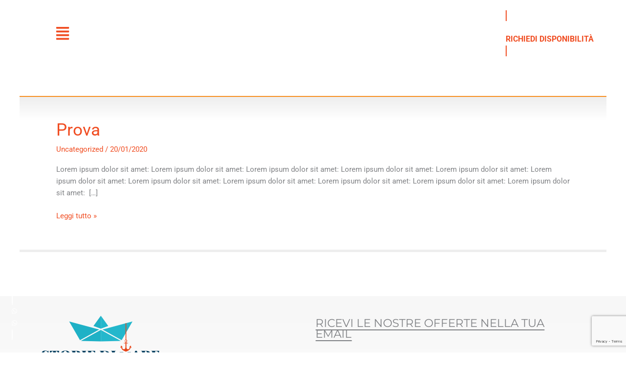

--- FILE ---
content_type: text/html; charset=UTF-8
request_url: https://www.storiedimarebeachclub.com/blog/
body_size: 54304
content:
<!DOCTYPE html>
<html lang="it-IT" prefix="og: https://ogp.me/ns#">
<head>
<meta charset="UTF-8">
<meta name="viewport" content="width=device-width, initial-scale=1">
	<link rel="profile" href="https://gmpg.org/xfn/11"> 
	
<!-- Ottimizzazione per i motori di ricerca di Rank Math - https://rankmath.com/ -->
<title>Vacanze in Calabria: scopri la sibaritide con Storie di Mare!</title>
<link data-rocket-prefetch href="https://www.gstatic.com" rel="dns-prefetch">
<link data-rocket-prefetch href="https://connect.facebook.net" rel="dns-prefetch">
<link data-rocket-prefetch href="https://www.google.com" rel="dns-prefetch">
<style id="wpr-usedcss">img:is([sizes=auto i],[sizes^="auto," i]){contain-intrinsic-size:3000px 1500px}@font-face{font-family:Santorini;font-weight:400;font-display:swap;src:url('https://www.storiedimarebeachclub.com/wp-content/themes/storiedimare/fonts/Santorini.woff2') format('woff2'),url('https://www.storiedimarebeachclub.com/wp-content/themes/storiedimare/fonts/Santorini.woff') format('woff'),url('https://www.storiedimarebeachclub.com/wp-content/themes/storiedimare/fonts/Santorini.ttf') format('truetype'),url('https://www.storiedimarebeachclub.com/wp-content/themes/storiedimare/fonts/Santorini.eot?#iefix') format('embedded-opentype'),url('https://www.storiedimarebeachclub.com/wp-content/themes/storiedimare/fonts/Santorini.svg') format('svg'),url('https://www.storiedimarebeachclub.com/wp-content/themes/storiedimare/fonts/Santorini.otf') format('OpenType')}@font-face{font-family:Abril;font-weight:400;font-display:swap;src:url('https://www.storiedimarebeachclub.com/wp-content/themes/storiedimare/fonts/AbrilDisplay-Regular.woff2') format('woff2'),url('https://www.storiedimarebeachclub.com/wp-content/themes/storiedimare/fonts/AbrilDisplay-Regular.woff') format('woff'),url('https://www.storiedimarebeachclub.com/wp-content/themes/storiedimare/fonts/AbrilDisplay-Regular.ttf') format('truetype'),url('https://www.storiedimarebeachclub.com/wp-content/themes/storiedimare/fonts/AbrilDisplay-Regular.eot?#iefix') format('embedded-opentype'),url('https://www.storiedimarebeachclub.com/wp-content/themes/storiedimare/fonts/AbrilDisplay-Regular.svg') format('svg'),url('https://www.storiedimarebeachclub.com/wp-content/themes/storiedimare/fonts/AbrilDisplay-Regular.otf') format('OpenType')}a,address,body,caption,div,em,fieldset,font,form,h2,h3,html,iframe,label,legend,li,object,ol,p,span,table,tbody,tr,ul{border:0;font-size:100%;font-style:inherit;font-weight:inherit;margin:0;outline:0;padding:0;vertical-align:baseline}html{-webkit-text-size-adjust:100%;-ms-text-size-adjust:100%}body{margin:0}article,footer,header,main,nav,section{display:block}canvas,progress,video{display:inline-block;vertical-align:baseline}[hidden],template{display:none}a{background-color:transparent}a:active{outline:0}a,a:focus,a:hover,a:visited{text-decoration:none}img{border:0}svg:not(:root){overflow:hidden}button,input,optgroup,select,textarea{color:inherit;font:inherit;margin:0}button{overflow:visible}button,select{text-transform:none}button,html input[type=button],input[type=reset],input[type=submit]{-webkit-appearance:button;cursor:pointer}button[disabled],html input[disabled]{cursor:default}button::-moz-focus-inner,input::-moz-focus-inner{border:0;padding:0}input{line-height:normal}input[type=checkbox],input[type=radio]{box-sizing:border-box;padding:0}input[type=number]::-webkit-inner-spin-button,input[type=number]::-webkit-outer-spin-button{height:auto}input[type=search]{-webkit-appearance:textfield;box-sizing:content-box}.search .search-submit{padding:10px 15px;border-radius:2px;line-height:1.85714285714286;border:0}input[type=search]::-webkit-search-cancel-button,input[type=search]::-webkit-search-decoration{-webkit-appearance:none}fieldset{border:1px solid var(--ast-border-color);margin:0;padding:.35em .625em .75em}legend{border:0;padding:0}fieldset legend{margin-bottom:1.5em;padding:0 .5em}textarea{overflow:auto}optgroup{font-weight:700}table{border-collapse:collapse;border-spacing:0}@media (min-width:992px){.ast-container{max-width:100%}}@media (min-width:1200px){.ast-container{max-width:100%}}.ast-container{margin-left:auto;margin-right:auto;padding-left:20px;padding-right:20px}.ast-container::after{content:"";display:table;clear:both}.ast-row{margin-left:-20px;margin-right:-20px}.ast-row::after{content:"";display:table;clear:both}.ast-col-md-12,.ast-col-sm-12{position:relative;min-height:1px;padding-left:20px;padding-right:20px}@media (min-width:544px){.ast-col-sm-12{float:left}.ast-col-sm-12{width:100%}.ast-container{max-width:100%}}@media (min-width:768px){.ast-container{max-width:100%}.ast-col-md-12{float:left}.ast-col-md-12{width:100%}}h2,h3{clear:both}.entry-content :where(h1){color:#808285;font-size:2em;line-height:1.2}.entry-content :where(h2),h2{color:#808285;font-size:1.7em;line-height:1.3}.entry-content :where(h3),h3{color:#808285;font-size:1.5em;line-height:1.4}.entry-content :where(h4){color:#808285;line-height:1.5;font-size:1.3em}.entry-content :where(h5){color:#808285;line-height:1.6;font-size:1.2em}.entry-content :where(h6){color:#808285;line-height:1.7;font-size:1.1em}html{box-sizing:border-box}*,:after,:before{box-sizing:inherit}body{color:#808285;background:#fff;font-style:normal}ol,ul{margin:0 0 1.5em 3em}ul{list-style:disc}ol{list-style:decimal}li>ol,li>ul{margin-bottom:0;margin-left:1.5em}b{font-weight:700}em,i{font-style:italic}address{margin:0 0 1.5em}address{font-style:italic}img{height:auto;max-width:100%}.button,button,input,select,textarea{color:#808285;font-weight:400;font-size:100%;margin:0;vertical-align:baseline}button,input{line-height:normal}table{border:1px solid var(--ast-border-color)}table{border-collapse:separate;border-spacing:0;border-width:1px 0 0 1px;margin:0 0 1.5em;width:100%}.button,button,input[type=button],input[type=reset],input[type=submit]{border:1px solid;border-color:var(--ast-border-color);border-radius:2px;background:#e6e6e6;padding:.6em 1em .4em;color:#fff}.button:focus,.button:hover,button:focus,button:hover,input[type=button]:focus,input[type=button]:hover,input[type=reset]:focus,input[type=reset]:hover,input[type=submit]:focus,input[type=submit]:hover{color:#fff;border-color:var(--ast-border-color)}.button:active,.button:focus,button:active,button:focus,input[type=button]:active,input[type=button]:focus,input[type=reset]:active,input[type=reset]:focus,input[type=submit]:active,input[type=submit]:focus{border-color:var(--ast-border-color);outline:0}input[type=email],input[type=password],input[type=search],input[type=tel],input[type=text],input[type=url],textarea{color:#666;border:1px solid var(--ast-border-color);border-radius:2px;-webkit-appearance:none}input[type=email]:focus,input[type=password]:focus,input[type=search]:focus,input[type=tel]:focus,input[type=text]:focus,input[type=url]:focus,textarea:focus{color:#111}textarea{padding-left:3px;width:100%}a{color:#4169e1}a:focus,a:hover{color:#191970}a:focus{outline:dotted thin}a:hover{outline:0}.screen-reader-text{border:0;clip:rect(1px,1px,1px,1px);height:1px;margin:-1px;overflow:hidden;padding:0;position:absolute;width:1px;word-wrap:normal!important}.screen-reader-text:focus{background-color:#f1f1f1;border-radius:2px;box-shadow:0 0 2px 2px rgba(0,0,0,.6);clip:auto!important;color:#21759b;display:block;font-size:12.25px;font-size:.875rem;height:auto;left:5px;line-height:normal;padding:15px 23px 14px;text-decoration:none;top:5px;width:auto;z-index:100000}#primary:after,#primary:before,.ast-container:after,.ast-container:before,.ast-row:after,.ast-row:before,.clear:after,.clear:before,.site-content:after,.site-content:before,.site-header:after,.site-header:before,.site-main:after,.site-main:before{content:"";display:table}#primary:after,.ast-container:after,.ast-row:after,.clear:after,.site-content:after,.site-header:after,.site-main:after{clear:both}iframe,object{max-width:100%}::selection{color:#fff;background:#0274be}body{-webkit-font-smoothing:antialiased;-moz-osx-font-smoothing:grayscale}body:not(.logged-in){position:relative}#page{position:relative}a,a:focus{text-decoration:none}.site-header a *,a{transition:all .2s linear}img{vertical-align:middle}.entry-content :where(h1,h2,h3,h4,h5,h6){margin-bottom:20px}p{margin-bottom:1.75em}.button,input[type=button],input[type=submit]{border-radius:0;padding:18px 30px;border:0;box-shadow:none;text-shadow:none}.button:hover,input[type=button]:hover,input[type=submit]:hover{box-shadow:none}.button:active,.button:focus,input[type=button]:active,input[type=button]:focus,input[type=submit]:active,input[type=submit]:focus{box-shadow:none}.search-form .search-field{outline:0}.ast-search-menu-icon{position:relative;z-index:3}.site .skip-link{background-color:#f1f1f1;box-shadow:0 0 1px 1px rgba(0,0,0,.2);color:#21759b;display:block;font-family:Montserrat,"Helvetica Neue",sans-serif;font-size:14px;font-weight:700;left:-9999em;outline:0;padding:15px 23px 14px;text-decoration:none;text-transform:none;top:-9999em}.site .skip-link:focus{clip:auto;height:auto;left:6px;top:7px;width:auto;z-index:100000;outline:dotted thin}input,select{line-height:1}body,button,input[type=button],input[type=submit],textarea{line-height:1.85714285714286}.entry-title,.entry-title a{font-weight:var(--ast-blog-title-font-weight,normal)}body{background-color:#fff}#page{display:block}#primary{display:block;position:relative;float:left;width:100%}#primary{margin:4em 0}.ast-separate-container{background-color:#f5f5f5}.ast-separate-container #primary{padding:4em 0;margin:0;border:0}.ast-separate-container .site-main>.ast-row{margin-left:0;margin-right:0}.ast-separate-container .ast-article-post{background-color:#fff}.ast-separate-container .ast-article-post{border-bottom:1px solid var(--ast-border-color);margin:0;padding:5.34em 6.67em}.ast-separate-container .blog-layout-1{padding:0;border-bottom:0}@media (max-width:1200px){.ast-separate-container .ast-article-post{margin:0;padding:3.34em 2.4em}}@media (min-width:993px){.ast-separate-container #primary{margin:4em 0;padding:0}}@media (max-width:992px){.ast-separate-container #primary{padding-left:0;padding-right:0}}.ast-search-icon .astra-search-icon{font-size:1.3em}.main-header-menu .menu-link,.main-header-menu>a{text-decoration:none;padding:0 1em;display:inline-block;transition:all .2s linear}.main-header-menu .menu-item{position:relative}.main-header-menu .menu-item.focus>.sub-menu,.main-header-menu .menu-item:hover>.sub-menu{right:auto;left:0;visibility:visible}.main-header-menu .sub-menu{width:240px;background:#fff;left:-999em;position:absolute;top:100%;z-index:99999;visibility:hidden}.main-header-menu .sub-menu .menu-link{padding:.9em 1em;display:block;word-wrap:break-word}.main-header-menu .sub-menu .sub-menu{top:0}.ast-header-break-point .main-header-menu{background-color:#f9f9f9;border-top-width:0}.ast-header-break-point .main-header-menu .sub-menu{background-color:#f9f9f9;position:static;opacity:1;visibility:visible;border:0;width:auto}.site-header .menu-link *{transition:none}.ast-header-break-point .main-header-bar-navigation{flex:auto}.site-header{z-index:99;position:relative}.main-header-bar-wrap{position:relative}.ast-menu-toggle{display:none;background:0 0;color:inherit;border-style:dotted;border-color:transparent}.ast-menu-toggle:focus,.ast-menu-toggle:hover{background:0 0;border-color:inherit;color:inherit}.ast-menu-toggle:focus{outline:dotted thin}.ast-search-menu-icon.slide-search .search-form{backface-visibility:visible;visibility:hidden;opacity:0;transition:all .2s;position:absolute;z-index:3;right:-1em;top:50%;transform:translateY(-50%)}.ast-search-menu-icon.ast-dropdown-active.slide-search .search-form{visibility:visible;opacity:1}.ast-search-menu-icon .search-form{border:1px solid var(--ast-border-color);line-height:normal;padding:0 3em 0 0;border-radius:2px;display:inline-block;backface-visibility:hidden;position:relative;color:inherit;background-color:#fff}.ast-search-menu-icon .astra-search-icon{-js-display:flex;display:flex;line-height:normal}.ast-search-menu-icon .astra-search-icon:focus{outline:0}.ast-search-menu-icon .search-field{border:none;background-color:transparent;transition:width .2s;border-radius:inherit;color:inherit;font-size:inherit;width:0;color:#757575}.ast-search-menu-icon .search-submit{display:none;background:0 0;border:none;font-size:1.3em;color:#757575}.ast-search-menu-icon.ast-dropdown-active{visibility:visible;opacity:1;position:relative}.ast-search-menu-icon.ast-dropdown-active .search-field{width:235px}.ast-search-icon{z-index:4;position:relative;line-height:normal}.ast-header-break-point.ast-header-custom-item-inside .ast-search-menu-icon{position:relative;display:block;right:auto;transform:none}.ast-header-break-point .main-header-bar-navigation{width:calc(100% + 40px);margin:0 -20px}.ast-header-break-point .main-header-menu ul ul{top:0}.sticky{display:block}.hentry{margin:0 0 1.5em}.entry-content>:last-child{margin-bottom:0}body{overflow-x:hidden}.widget{margin:0 0 2.8em}.widget:last-child{margin-bottom:0}.widget select{max-width:100%}.widget ul{margin:0;list-style-type:none}input[type=email],input[type=number],input[type=password],input[type=reset],input[type=search],input[type=tel],input[type=text],input[type=url],select,textarea{color:#666;padding:.75em;height:auto;border-width:1px;border-style:solid;border-color:var(--ast-border-color);border-radius:2px;background:var(--ast-comment-inputs-background);box-shadow:none;box-sizing:border-box;transition:all .2s linear}input[type=email]:focus,input[type=password]:focus,input[type=reset]:focus,input[type=search]:focus,input[type=tel]:focus,input[type=text]:focus,input[type=url]:focus,select:focus,textarea:focus{background-color:#fff;border-color:var(--ast-border-color);box-shadow:none}input[type=button],input[type=button]:focus,input[type=button]:hover,input[type=reset],input[type=reset]:focus,input[type=reset]:hover,input[type=submit],input[type=submit]:focus,input[type=submit]:hover{box-shadow:none}textarea{width:100%}input[type=search]:focus{outline:dotted thin}input[type=range]{-webkit-appearance:none;width:100%;margin:5.7px 0;padding:0;border:none}input[type=range]:focus{outline:0}input[type=range]::-webkit-slider-runnable-track{width:100%;height:8.6px;cursor:pointer;box-shadow:2.6px 2.6px .4px #ccc,0 0 2.6px #d9d9d9;background:rgba(255,255,255,.2);border-radius:13.6px;border:0 solid #fff}input[type=range]::-webkit-slider-thumb{box-shadow:0 0 0 rgba(255,221,0,.37),0 0 0 rgba(255,224,26,.37);border:7.9px solid #0274be;height:20px;width:20px;border-radius:50px;background:#0274be;cursor:pointer;-webkit-appearance:none;margin-top:-5.7px}input[type=range]:focus::-webkit-slider-runnable-track{background:rgba(255,255,255,.2)}input[type=range]::-moz-range-track{width:100%;height:8.6px;cursor:pointer;box-shadow:2.6px 2.6px .4px #ccc,0 0 2.6px #d9d9d9;background:rgba(255,255,255,.2);border-radius:13.6px;border:0 solid #fff}input[type=range]::-moz-range-thumb{box-shadow:0 0 0 rgba(255,221,0,.37),0 0 0 rgba(255,224,26,.37);border:7.9px solid #0274be;height:20px;width:20px;border-radius:50px;background:#0274be;cursor:pointer}input[type=range]::-ms-track{width:100%;height:8.6px;cursor:pointer;background:0 0;border-color:transparent;color:transparent}input[type=range]::-ms-fill-lower{background:rgba(199,199,199,.2);border:0 solid #fff;border-radius:27.2px;box-shadow:2.6px 2.6px .4px #ccc,0 0 2.6px #d9d9d9}input[type=range]::-ms-fill-upper{background:rgba(255,255,255,.2);border:0 solid #fff;border-radius:27.2px;box-shadow:2.6px 2.6px .4px #ccc,0 0 2.6px #d9d9d9}input[type=range]::-ms-thumb{box-shadow:0 0 0 rgba(255,221,0,.37),0 0 0 rgba(255,224,26,.37);border:7.9px solid #0274be;height:20px;width:20px;border-radius:50px;background:#0274be;cursor:pointer;height:8.6px}input[type=range]:focus::-ms-fill-lower{background:rgba(255,255,255,.2)}input[type=range]:focus::-ms-fill-upper{background:rgba(255,255,255,.2)}input[type=color]{border:none;width:100px;padding:0;height:30px;cursor:pointer}input[type=color]::-webkit-color-swatch-wrapper{padding:0;border:none}input[type=color]::-webkit-color-swatch{border:none}.page .entry-header{margin-bottom:1.5em}.search .entry-header{margin-bottom:1em}.entry-header{margin-bottom:1.2em;word-wrap:break-word}.entry-header+.ast-blog-featured-section{margin-top:.5em}.entry-content{word-wrap:break-word}.entry-content p{margin-bottom:1.6em}.entry-content::after{display:table;clear:both;content:''}.post-content>.cat-links,.post-content>.read-more{display:block;margin-bottom:.8em;font-weight:var(--ast-blog-meta-weight, "")}.ast-excerpt-container>p:last-child{margin-bottom:0}.post-content>.read-more{margin-top:1.5em}.ast-article-inner{width:100%;overflow-wrap:break-word}.read-more{margin-bottom:0}.read-more a{display:inline-block}.ast-no-thumb .ast-blog-featured-section{margin-bottom:0}.ast-no-thumb .entry-header+.ast-blog-featured-section{margin-top:0}.ast-blog-featured-section{margin-bottom:1.5em}.blog .entry-title,.search .entry-title{line-height:1.3}.entry-title{margin-bottom:.2em}.ast-article-post{margin-bottom:2.5em}.ast-article-post:last-child{margin-bottom:0;border-bottom:0}.search .site-content .content-area .search-form{margin-bottom:3em}.blog-layout-1 .post-thumb{padding-left:0;padding-right:0;position:relative}.blog .posted-on{z-index:1}.ast-blog-featured-section .posted-on{width:5.714285714em;height:5.714285714em;padding:.7em}.single .entry-header{margin-bottom:2em}.single .entry-header .post-thumb{margin-bottom:2em}.single .entry-header .post-thumb img{margin-top:0;margin-bottom:0}.blog-layout-1{width:100%;display:inline-block;padding-bottom:2em;vertical-align:middle;border-bottom:1px solid var(--ast-border-color)}.blog-layout-1 .posted-on{left:0}.blog-layout-1 .post-content,.blog-layout-1 .post-thumb{padding-left:0;padding-right:0}:root{--ast-post-nav-space:0;--ast-container-default-xlg-padding:6.67em;--ast-container-default-lg-padding:5.67em;--ast-container-default-slg-padding:4.34em;--ast-container-default-md-padding:3.34em;--ast-container-default-sm-padding:6.67em;--ast-container-default-xs-padding:2.4em;--ast-container-default-xxs-padding:1.4em;--ast-code-block-background:#EEEEEE;--ast-comment-inputs-background:#FAFAFA;--ast-normal-container-width:1200px;--ast-narrow-container-width:750px;--ast-blog-title-font-weight:normal;--ast-blog-meta-weight:inherit;--ast-global-color-primary:var(--ast-global-color-5);--ast-global-color-secondary:var(--ast-global-color-4);--ast-global-color-alternate-background:var(--ast-global-color-7);--ast-global-color-subtle-background:var(--ast-global-color-6);--ast-bg-style-guide:var(--ast-global-color-secondary,--ast-global-color-5);--ast-shadow-style-guide:0px 0px 4px 0 #00000057;--ast-global-dark-bg-style:#fff;--ast-global-dark-lfs:#fbfbfb;--ast-widget-bg-color:#fafafa;--ast-wc-container-head-bg-color:#fbfbfb;--ast-title-layout-bg:#eeeeee;--ast-search-border-color:#e7e7e7;--ast-lifter-hover-bg:#e6e6e6;--ast-gallery-block-color:#000;--srfm-color-input-label:var(--ast-global-color-2)}html{font-size:93.75%}a{color:#f04d22}a:focus,a:hover{color:#003a65}body,button,input,select,textarea{font-family:-apple-system,BlinkMacSystemFont,'Segoe UI',Roboto,Oxygen-Sans,Ubuntu,Cantarell,'Helvetica Neue',sans-serif;font-weight:400;font-size:15px;font-size:1rem;line-height:var(--ast-body-line-height,1.65em)}.entry-content :where(h1,h2,h3,h4,h5,h6),h2,h3{font-family:Abril,Helvetica,Arial,sans-serif;font-weight:400}.entry-title{font-size:35px;font-size:2.3333333333333rem}.blog .ast-article-post .ast-article-inner,.blog .ast-article-post .ast-article-inner:hover{overflow:hidden}.entry-content :where(h1){font-size:40px;font-size:2.6666666666667rem;font-weight:400;font-family:Abril,Helvetica,Arial,sans-serif;line-height:1.4em}.entry-content :where(h2),h2{font-size:32px;font-size:2.1333333333333rem;font-weight:400;font-family:Abril,Helvetica,Arial,sans-serif;line-height:1.3em}.entry-content :where(h3),h3{font-size:26px;font-size:1.7333333333333rem;font-weight:400;font-family:Abril,Helvetica,Arial,sans-serif;line-height:1.3em}.entry-content :where(h4){font-size:24px;font-size:1.6rem;line-height:1.2em;font-family:Abril,Helvetica,Arial,sans-serif}.entry-content :where(h5){font-size:20px;font-size:1.3333333333333rem;line-height:1.2em;font-family:Abril,Helvetica,Arial,sans-serif}.entry-content :where(h6){font-size:16px;font-size:1.0666666666667rem;line-height:1.25em;font-family:Abril,Helvetica,Arial,sans-serif}::selection{background-color:#1c1c1c;color:#fff}.entry-content :where(h1,h2,h3,h4,h5,h6),.entry-title a,body,h2,h3{color:#333}input:focus,input[type=email]:focus,input[type=password]:focus,input[type=reset]:focus,input[type=search]:focus,input[type=text]:focus,input[type=url]:focus,textarea:focus{border-color:#f04d22}input[type=checkbox]:checked,input[type=checkbox]:focus:checked,input[type=checkbox]:hover:checked,input[type=radio]:checked,input[type=range]::-webkit-slider-thumb,input[type=reset]{border-color:#f04d22;background-color:#f04d22;box-shadow:none}.entry-meta,.entry-meta *{line-height:1.45;color:#f04d22}.entry-meta a:not(.ast-button):focus,.entry-meta a:not(.ast-button):focus *,.entry-meta a:not(.ast-button):hover,.entry-meta a:not(.ast-button):hover *{color:#003a65}.ast-search-menu-icon .search-form button.search-submit{padding:0 4px}.ast-search-menu-icon form.search-form{padding-right:0}.search-form input.search-field:focus{outline:0}#close:focus-visible,.ast-menu-toggle:focus-visible,.ast-search-menu-icon.slide-search a:focus-visible:focus-visible,.astra-search-icon:focus-visible,.button.search-submit:focus-visible,.site .skip-link:focus-visible,a:focus-visible{outline-style:dotted;outline-color:inherit;outline-width:thin}#ast-scroll-top:focus,input:focus,input[type=email]:focus,input[type=number]:focus,input[type=password]:focus,input[type=reset]:focus,input[type=search]:focus,input[type=text]:focus,input[type=url]:focus,textarea:focus{border-style:dotted;border-color:inherit;border-width:thin}input{outline:0}.main-header-menu .menu-link{color:#333}.main-header-menu .current-menu-item>.ast-menu-toggle,.main-header-menu .current-menu-item>.menu-link,.main-header-menu .menu-item.focus>.ast-menu-toggle,.main-header-menu .menu-item.focus>.menu-link,.main-header-menu .menu-item:hover>.ast-menu-toggle,.main-header-menu .menu-item:hover>.menu-link{color:#f04d22}.button,button,input#submit,input[type=button],input[type=reset],input[type=submit]{color:#fff;border-color:#1c6783;background-color:#1c6783;border-top-left-radius:0;border-top-right-radius:0;border-bottom-right-radius:0;border-bottom-left-radius:0;padding-top:10px;padding-right:40px;padding-bottom:10px;padding-left:40px;font-family:inherit;font-weight:inherit}button:focus,button:hover,input#submit:focus,input#submit:hover,input[type=button]:focus,input[type=button]:hover,input[type=reset]:focus,input[type=reset]:hover,input[type=submit]:focus,input[type=submit]:hover{color:#fff;background-color:#1c6783;border-color:#1c6783}.ast-separate-container,body{background-color:#fff}@media (max-width:768px){.ast-separate-container .entry-header{margin-bottom:1em}.ast-separate-container .ast-article-post{padding:1.5em 2.14em}.entry-content :where(h1){font-size:30px}.entry-content :where(h2),h2{font-size:25px}.entry-content :where(h3),h3{font-size:20px}}@media (max-width:544px){.ast-separate-container .ast-article-post{padding:1.5em 1em}.ast-separate-container #content .ast-container{padding-left:.54em;padding-right:.54em}.ast-search-menu-icon.ast-dropdown-active .search-field{width:170px}.entry-content :where(h1){font-size:30px}.entry-content :where(h2),h2{font-size:25px}.entry-content :where(h3),h3{font-size:20px}html{font-size:85.5%}}@media (min-width:769px){.main-header-menu .sub-menu .menu-item.focus>.sub-menu,.main-header-menu .sub-menu .menu-item:hover>.sub-menu{left:100%;right:auto}.ast-container{max-width:1240px}}:root{--ast-global-color-0:#0170B9;--ast-global-color-1:#3a3a3a;--ast-global-color-2:#3a3a3a;--ast-global-color-3:#4B4F58;--ast-global-color-4:#F5F5F5;--ast-global-color-5:#FFFFFF;--ast-global-color-6:#E5E5E5;--ast-global-color-7:#424242;--ast-global-color-8:#000000}:root{--ast-border-color:#dddddd}@media (min-width:768px){.ast-theme-transparent-header .ast-above-header{background-image:none;background-color:transparent}.ast-theme-transparent-header .ast-below-header{background-image:none;background-color:transparent}}.ast-theme-transparent-header .main-header-menu .menu-item .sub-menu .menu-link{background-color:transparent}@media (max-width:768px){html{font-size:85.5%}.ast-theme-transparent-header .ast-above-header{background-image:none;background-color:transparent}.ast-theme-transparent-header .ast-below-header{background-image:none;background-color:transparent}}.entry-content :where(h1,h2,h3,h4,h5,h6),h2,h3{color:#003a65}.elementor-screen-only,.screen-reader-text,.screen-reader-text span{top:0!important}.main-header-menu .menu-item{-js-display:flex;display:flex;-webkit-box-pack:center;-webkit-justify-content:center;-moz-box-pack:center;-ms-flex-pack:center;justify-content:center;-webkit-box-orient:vertical;-webkit-box-direction:normal;-webkit-flex-direction:column;-moz-box-orient:vertical;-moz-box-direction:normal;-ms-flex-direction:column;flex-direction:column}.main-header-menu>.menu-item>.menu-link{height:100%;-webkit-box-align:center;-webkit-align-items:center;-moz-box-align:center;-ms-flex-align:center;align-items:center;-js-display:flex;display:flex}.main-header-menu .sub-menu .menu-item.menu-item-has-children>.menu-link:after{position:absolute;right:1em;top:50%;transform:translate(0,-50%) rotate(270deg)}.astra-search-icon::before{content:"\e8b6";font-family:Astra;font-style:normal;font-weight:400;text-decoration:inherit;text-align:center;-webkit-font-smoothing:antialiased;-moz-osx-font-smoothing:grayscale;z-index:3}.ast-header-break-point .main-header-bar-navigation .menu-item-has-children>.menu-link:after{display:none}.ast-separate-container .ast-article-inner{background-color:transparent;background-image:none}.ast-separate-container .ast-article-post{background-color:var(--ast-global-color-5)}@media (max-width:768px){.ast-separate-container .ast-article-post{background-color:var(--ast-global-color-5)}}@media (max-width:544px){.ast-separate-container .ast-article-post{background-color:var(--ast-global-color-5)}}:root{--e-global-color-astglobalcolor0:#0170B9;--e-global-color-astglobalcolor1:#3a3a3a;--e-global-color-astglobalcolor2:#3a3a3a;--e-global-color-astglobalcolor3:#4B4F58;--e-global-color-astglobalcolor4:#F5F5F5;--e-global-color-astglobalcolor5:#FFFFFF;--e-global-color-astglobalcolor6:#E5E5E5;--e-global-color-astglobalcolor7:#424242;--e-global-color-astglobalcolor8:#000000}img.emoji{display:inline!important;border:none!important;box-shadow:none!important;height:1em!important;width:1em!important;margin:0 .07em!important;vertical-align:-.1em!important;background:0 0!important;padding:0!important}:where(.wp-block-button__link){border-radius:9999px;box-shadow:none;padding:calc(.667em + 2px) calc(1.333em + 2px);text-decoration:none}:root :where(.wp-block-button .wp-block-button__link.is-style-outline),:root :where(.wp-block-button.is-style-outline>.wp-block-button__link){border:2px solid;padding:.667em 1.333em}:root :where(.wp-block-button .wp-block-button__link.is-style-outline:not(.has-text-color)),:root :where(.wp-block-button.is-style-outline>.wp-block-button__link:not(.has-text-color)){color:currentColor}:root :where(.wp-block-button .wp-block-button__link.is-style-outline:not(.has-background)),:root :where(.wp-block-button.is-style-outline>.wp-block-button__link:not(.has-background)){background-color:initial;background-image:none}:where(.wp-block-calendar table:not(.has-background) th){background:#ddd}:where(.wp-block-columns){margin-bottom:1.75em}:where(.wp-block-columns.has-background){padding:1.25em 2.375em}:where(.wp-block-post-comments input[type=submit]){border:none}:where(.wp-block-cover-image:not(.has-text-color)),:where(.wp-block-cover:not(.has-text-color)){color:#fff}:where(.wp-block-cover-image.is-light:not(.has-text-color)),:where(.wp-block-cover.is-light:not(.has-text-color)){color:#000}:root :where(.wp-block-cover h1:not(.has-text-color)),:root :where(.wp-block-cover h2:not(.has-text-color)),:root :where(.wp-block-cover h3:not(.has-text-color)),:root :where(.wp-block-cover h4:not(.has-text-color)),:root :where(.wp-block-cover h5:not(.has-text-color)),:root :where(.wp-block-cover h6:not(.has-text-color)),:root :where(.wp-block-cover p:not(.has-text-color)){color:inherit}:where(.wp-block-file){margin-bottom:1.5em}:where(.wp-block-file__button){border-radius:2em;display:inline-block;padding:.5em 1em}:where(.wp-block-file__button):where(a):active,:where(.wp-block-file__button):where(a):focus,:where(.wp-block-file__button):where(a):hover,:where(.wp-block-file__button):where(a):visited{box-shadow:none;color:#fff;opacity:.85;text-decoration:none}:where(.wp-block-form-input__input){font-size:1em;margin-bottom:.5em;padding:0 .5em}:where(.wp-block-form-input__input)[type=date],:where(.wp-block-form-input__input)[type=datetime-local],:where(.wp-block-form-input__input)[type=datetime],:where(.wp-block-form-input__input)[type=email],:where(.wp-block-form-input__input)[type=month],:where(.wp-block-form-input__input)[type=number],:where(.wp-block-form-input__input)[type=password],:where(.wp-block-form-input__input)[type=search],:where(.wp-block-form-input__input)[type=tel],:where(.wp-block-form-input__input)[type=text],:where(.wp-block-form-input__input)[type=time],:where(.wp-block-form-input__input)[type=url],:where(.wp-block-form-input__input)[type=week]{border-style:solid;border-width:1px;line-height:2;min-height:2em}:where(.wp-block-group.wp-block-group-is-layout-constrained){position:relative}:root :where(.wp-block-image.is-style-rounded img,.wp-block-image .is-style-rounded img){border-radius:9999px}:where(.wp-block-latest-comments:not([style*=line-height] .wp-block-latest-comments__comment)){line-height:1.1}:where(.wp-block-latest-comments:not([style*=line-height] .wp-block-latest-comments__comment-excerpt p)){line-height:1.8}:root :where(.wp-block-latest-posts.is-grid){padding:0}:root :where(.wp-block-latest-posts.wp-block-latest-posts__list){padding-left:0}ol,ul{box-sizing:border-box}:root :where(.wp-block-list.has-background){padding:1.25em 2.375em}:where(.wp-block-navigation.has-background .wp-block-navigation-item a:not(.wp-element-button)),:where(.wp-block-navigation.has-background .wp-block-navigation-submenu a:not(.wp-element-button)){padding:.5em 1em}:where(.wp-block-navigation .wp-block-navigation__submenu-container .wp-block-navigation-item a:not(.wp-element-button)),:where(.wp-block-navigation .wp-block-navigation__submenu-container .wp-block-navigation-submenu a:not(.wp-element-button)),:where(.wp-block-navigation .wp-block-navigation__submenu-container .wp-block-navigation-submenu button.wp-block-navigation-item__content),:where(.wp-block-navigation .wp-block-navigation__submenu-container .wp-block-pages-list__item button.wp-block-navigation-item__content){padding:.5em 1em}:root :where(p.has-background){padding:1.25em 2.375em}:where(p.has-text-color:not(.has-link-color)) a{color:inherit}:where(.wp-block-post-comments-form input:not([type=submit])),:where(.wp-block-post-comments-form textarea){border:1px solid #949494;font-family:inherit;font-size:1em}:where(.wp-block-post-comments-form input:where(:not([type=submit]):not([type=checkbox]))),:where(.wp-block-post-comments-form textarea){padding:calc(.667em + 2px)}:where(.wp-block-post-excerpt){box-sizing:border-box;margin-bottom:var(--wp--style--block-gap);margin-top:var(--wp--style--block-gap)}:where(.wp-block-preformatted.has-background){padding:1.25em 2.375em}:where(.wp-block-search__button){border:1px solid #ccc;padding:6px 10px}:where(.wp-block-search__input){appearance:none;border:1px solid #949494;flex-grow:1;font-family:inherit;font-size:inherit;font-style:inherit;font-weight:inherit;letter-spacing:inherit;line-height:inherit;margin-left:0;margin-right:0;min-width:3rem;padding:8px;text-decoration:unset!important;text-transform:inherit}:where(.wp-block-search__button-inside .wp-block-search__inside-wrapper){background-color:#fff;border:1px solid #949494;box-sizing:border-box;padding:4px}:where(.wp-block-search__button-inside .wp-block-search__inside-wrapper) .wp-block-search__input{border:none;border-radius:0;padding:0 4px}:where(.wp-block-search__button-inside .wp-block-search__inside-wrapper) .wp-block-search__input:focus{outline:0}:where(.wp-block-search__button-inside .wp-block-search__inside-wrapper) :where(.wp-block-search__button){padding:4px 8px}:root :where(.wp-block-separator.is-style-dots){height:auto;line-height:1;text-align:center}:root :where(.wp-block-separator.is-style-dots):before{color:currentColor;content:"···";font-family:serif;font-size:1.5em;letter-spacing:2em;padding-left:2em}:root :where(.wp-block-site-logo.is-style-rounded){border-radius:9999px}:where(.wp-block-social-links:not(.is-style-logos-only)) .wp-social-link{background-color:#f0f0f0;color:#444}:where(.wp-block-social-links:not(.is-style-logos-only)) .wp-social-link-amazon{background-color:#f90;color:#fff}:where(.wp-block-social-links:not(.is-style-logos-only)) .wp-social-link-bandcamp{background-color:#1ea0c3;color:#fff}:where(.wp-block-social-links:not(.is-style-logos-only)) .wp-social-link-behance{background-color:#0757fe;color:#fff}:where(.wp-block-social-links:not(.is-style-logos-only)) .wp-social-link-bluesky{background-color:#0a7aff;color:#fff}:where(.wp-block-social-links:not(.is-style-logos-only)) .wp-social-link-codepen{background-color:#1e1f26;color:#fff}:where(.wp-block-social-links:not(.is-style-logos-only)) .wp-social-link-deviantart{background-color:#02e49b;color:#fff}:where(.wp-block-social-links:not(.is-style-logos-only)) .wp-social-link-discord{background-color:#5865f2;color:#fff}:where(.wp-block-social-links:not(.is-style-logos-only)) .wp-social-link-dribbble{background-color:#e94c89;color:#fff}:where(.wp-block-social-links:not(.is-style-logos-only)) .wp-social-link-dropbox{background-color:#4280ff;color:#fff}:where(.wp-block-social-links:not(.is-style-logos-only)) .wp-social-link-etsy{background-color:#f45800;color:#fff}:where(.wp-block-social-links:not(.is-style-logos-only)) .wp-social-link-facebook{background-color:#0866ff;color:#fff}:where(.wp-block-social-links:not(.is-style-logos-only)) .wp-social-link-fivehundredpx{background-color:#000;color:#fff}:where(.wp-block-social-links:not(.is-style-logos-only)) .wp-social-link-flickr{background-color:#0461dd;color:#fff}:where(.wp-block-social-links:not(.is-style-logos-only)) .wp-social-link-foursquare{background-color:#e65678;color:#fff}:where(.wp-block-social-links:not(.is-style-logos-only)) .wp-social-link-github{background-color:#24292d;color:#fff}:where(.wp-block-social-links:not(.is-style-logos-only)) .wp-social-link-goodreads{background-color:#eceadd;color:#382110}:where(.wp-block-social-links:not(.is-style-logos-only)) .wp-social-link-google{background-color:#ea4434;color:#fff}:where(.wp-block-social-links:not(.is-style-logos-only)) .wp-social-link-gravatar{background-color:#1d4fc4;color:#fff}:where(.wp-block-social-links:not(.is-style-logos-only)) .wp-social-link-instagram{background-color:#f00075;color:#fff}:where(.wp-block-social-links:not(.is-style-logos-only)) .wp-social-link-lastfm{background-color:#e21b24;color:#fff}:where(.wp-block-social-links:not(.is-style-logos-only)) .wp-social-link-linkedin{background-color:#0d66c2;color:#fff}:where(.wp-block-social-links:not(.is-style-logos-only)) .wp-social-link-mastodon{background-color:#3288d4;color:#fff}:where(.wp-block-social-links:not(.is-style-logos-only)) .wp-social-link-medium{background-color:#000;color:#fff}:where(.wp-block-social-links:not(.is-style-logos-only)) .wp-social-link-meetup{background-color:#f6405f;color:#fff}:where(.wp-block-social-links:not(.is-style-logos-only)) .wp-social-link-patreon{background-color:#000;color:#fff}:where(.wp-block-social-links:not(.is-style-logos-only)) .wp-social-link-pinterest{background-color:#e60122;color:#fff}:where(.wp-block-social-links:not(.is-style-logos-only)) .wp-social-link-pocket{background-color:#ef4155;color:#fff}:where(.wp-block-social-links:not(.is-style-logos-only)) .wp-social-link-reddit{background-color:#ff4500;color:#fff}:where(.wp-block-social-links:not(.is-style-logos-only)) .wp-social-link-skype{background-color:#0478d7;color:#fff}:where(.wp-block-social-links:not(.is-style-logos-only)) .wp-social-link-snapchat{background-color:#fefc00;color:#fff;stroke:#000}:where(.wp-block-social-links:not(.is-style-logos-only)) .wp-social-link-soundcloud{background-color:#ff5600;color:#fff}:where(.wp-block-social-links:not(.is-style-logos-only)) .wp-social-link-spotify{background-color:#1bd760;color:#fff}:where(.wp-block-social-links:not(.is-style-logos-only)) .wp-social-link-telegram{background-color:#2aabee;color:#fff}:where(.wp-block-social-links:not(.is-style-logos-only)) .wp-social-link-threads{background-color:#000;color:#fff}:where(.wp-block-social-links:not(.is-style-logos-only)) .wp-social-link-tiktok{background-color:#000;color:#fff}:where(.wp-block-social-links:not(.is-style-logos-only)) .wp-social-link-tumblr{background-color:#011835;color:#fff}:where(.wp-block-social-links:not(.is-style-logos-only)) .wp-social-link-twitch{background-color:#6440a4;color:#fff}:where(.wp-block-social-links:not(.is-style-logos-only)) .wp-social-link-twitter{background-color:#1da1f2;color:#fff}:where(.wp-block-social-links:not(.is-style-logos-only)) .wp-social-link-vimeo{background-color:#1eb7ea;color:#fff}:where(.wp-block-social-links:not(.is-style-logos-only)) .wp-social-link-vk{background-color:#4680c2;color:#fff}:where(.wp-block-social-links:not(.is-style-logos-only)) .wp-social-link-wordpress{background-color:#3499cd;color:#fff}:where(.wp-block-social-links:not(.is-style-logos-only)) .wp-social-link-whatsapp{background-color:#25d366;color:#fff}:where(.wp-block-social-links:not(.is-style-logos-only)) .wp-social-link-x{background-color:#000;color:#fff}:where(.wp-block-social-links:not(.is-style-logos-only)) .wp-social-link-yelp{background-color:#d32422;color:#fff}:where(.wp-block-social-links:not(.is-style-logos-only)) .wp-social-link-youtube{background-color:red;color:#fff}:where(.wp-block-social-links.is-style-logos-only) .wp-social-link{background:0 0}:where(.wp-block-social-links.is-style-logos-only) .wp-social-link svg{height:1.25em;width:1.25em}:where(.wp-block-social-links.is-style-logos-only) .wp-social-link-amazon{color:#f90}:where(.wp-block-social-links.is-style-logos-only) .wp-social-link-bandcamp{color:#1ea0c3}:where(.wp-block-social-links.is-style-logos-only) .wp-social-link-behance{color:#0757fe}:where(.wp-block-social-links.is-style-logos-only) .wp-social-link-bluesky{color:#0a7aff}:where(.wp-block-social-links.is-style-logos-only) .wp-social-link-codepen{color:#1e1f26}:where(.wp-block-social-links.is-style-logos-only) .wp-social-link-deviantart{color:#02e49b}:where(.wp-block-social-links.is-style-logos-only) .wp-social-link-discord{color:#5865f2}:where(.wp-block-social-links.is-style-logos-only) .wp-social-link-dribbble{color:#e94c89}:where(.wp-block-social-links.is-style-logos-only) .wp-social-link-dropbox{color:#4280ff}:where(.wp-block-social-links.is-style-logos-only) .wp-social-link-etsy{color:#f45800}:where(.wp-block-social-links.is-style-logos-only) .wp-social-link-facebook{color:#0866ff}:where(.wp-block-social-links.is-style-logos-only) .wp-social-link-fivehundredpx{color:#000}:where(.wp-block-social-links.is-style-logos-only) .wp-social-link-flickr{color:#0461dd}:where(.wp-block-social-links.is-style-logos-only) .wp-social-link-foursquare{color:#e65678}:where(.wp-block-social-links.is-style-logos-only) .wp-social-link-github{color:#24292d}:where(.wp-block-social-links.is-style-logos-only) .wp-social-link-goodreads{color:#382110}:where(.wp-block-social-links.is-style-logos-only) .wp-social-link-google{color:#ea4434}:where(.wp-block-social-links.is-style-logos-only) .wp-social-link-gravatar{color:#1d4fc4}:where(.wp-block-social-links.is-style-logos-only) .wp-social-link-instagram{color:#f00075}:where(.wp-block-social-links.is-style-logos-only) .wp-social-link-lastfm{color:#e21b24}:where(.wp-block-social-links.is-style-logos-only) .wp-social-link-linkedin{color:#0d66c2}:where(.wp-block-social-links.is-style-logos-only) .wp-social-link-mastodon{color:#3288d4}:where(.wp-block-social-links.is-style-logos-only) .wp-social-link-medium{color:#000}:where(.wp-block-social-links.is-style-logos-only) .wp-social-link-meetup{color:#f6405f}:where(.wp-block-social-links.is-style-logos-only) .wp-social-link-patreon{color:#000}:where(.wp-block-social-links.is-style-logos-only) .wp-social-link-pinterest{color:#e60122}:where(.wp-block-social-links.is-style-logos-only) .wp-social-link-pocket{color:#ef4155}:where(.wp-block-social-links.is-style-logos-only) .wp-social-link-reddit{color:#ff4500}:where(.wp-block-social-links.is-style-logos-only) .wp-social-link-skype{color:#0478d7}:where(.wp-block-social-links.is-style-logos-only) .wp-social-link-snapchat{color:#fff;stroke:#000}:where(.wp-block-social-links.is-style-logos-only) .wp-social-link-soundcloud{color:#ff5600}:where(.wp-block-social-links.is-style-logos-only) .wp-social-link-spotify{color:#1bd760}:where(.wp-block-social-links.is-style-logos-only) .wp-social-link-telegram{color:#2aabee}:where(.wp-block-social-links.is-style-logos-only) .wp-social-link-threads{color:#000}:where(.wp-block-social-links.is-style-logos-only) .wp-social-link-tiktok{color:#000}:where(.wp-block-social-links.is-style-logos-only) .wp-social-link-tumblr{color:#011835}:where(.wp-block-social-links.is-style-logos-only) .wp-social-link-twitch{color:#6440a4}:where(.wp-block-social-links.is-style-logos-only) .wp-social-link-twitter{color:#1da1f2}:where(.wp-block-social-links.is-style-logos-only) .wp-social-link-vimeo{color:#1eb7ea}:where(.wp-block-social-links.is-style-logos-only) .wp-social-link-vk{color:#4680c2}:where(.wp-block-social-links.is-style-logos-only) .wp-social-link-whatsapp{color:#25d366}:where(.wp-block-social-links.is-style-logos-only) .wp-social-link-wordpress{color:#3499cd}:where(.wp-block-social-links.is-style-logos-only) .wp-social-link-x{color:#000}:where(.wp-block-social-links.is-style-logos-only) .wp-social-link-yelp{color:#d32422}:where(.wp-block-social-links.is-style-logos-only) .wp-social-link-youtube{color:red}:root :where(.wp-block-social-links .wp-social-link a){padding:.25em}:root :where(.wp-block-social-links.is-style-logos-only .wp-social-link a){padding:0}:root :where(.wp-block-social-links.is-style-pill-shape .wp-social-link a){padding-left:.6666666667em;padding-right:.6666666667em}:root :where(.wp-block-tag-cloud.is-style-outline){display:flex;flex-wrap:wrap;gap:1ch}:root :where(.wp-block-tag-cloud.is-style-outline a){border:1px solid;font-size:unset!important;margin-right:0;padding:1ch 2ch;text-decoration:none!important}:root :where(.wp-block-table-of-contents){box-sizing:border-box}:where(.wp-block-term-description){box-sizing:border-box;margin-bottom:var(--wp--style--block-gap);margin-top:var(--wp--style--block-gap)}:where(pre.wp-block-verse){font-family:inherit}.entry-content{counter-reset:footnotes}:root{--wp-block-synced-color:#7a00df;--wp-block-synced-color--rgb:122,0,223;--wp-bound-block-color:var(--wp-block-synced-color);--wp-editor-canvas-background:#ddd;--wp-admin-theme-color:#007cba;--wp-admin-theme-color--rgb:0,124,186;--wp-admin-theme-color-darker-10:#006ba1;--wp-admin-theme-color-darker-10--rgb:0,107,160.5;--wp-admin-theme-color-darker-20:#005a87;--wp-admin-theme-color-darker-20--rgb:0,90,135;--wp-admin-border-width-focus:2px}@media (min-resolution:192dpi){:root{--wp-admin-border-width-focus:1.5px}}:root{--wp--preset--font-size--normal:16px;--wp--preset--font-size--huge:42px}.screen-reader-text{border:0;clip-path:inset(50%);height:1px;margin:-1px;overflow:hidden;padding:0;position:absolute;width:1px;word-wrap:normal!important}.screen-reader-text:focus{background-color:#ddd;clip-path:none;color:#444;display:block;font-size:1em;height:auto;left:5px;line-height:normal;padding:15px 23px 14px;text-decoration:none;top:5px;width:auto;z-index:100000}html :where(.has-border-color){border-style:solid}html :where([style*=border-top-color]){border-top-style:solid}html :where([style*=border-right-color]){border-right-style:solid}html :where([style*=border-bottom-color]){border-bottom-style:solid}html :where([style*=border-left-color]){border-left-style:solid}html :where([style*=border-width]){border-style:solid}html :where([style*=border-top-width]){border-top-style:solid}html :where([style*=border-right-width]){border-right-style:solid}html :where([style*=border-bottom-width]){border-bottom-style:solid}html :where([style*=border-left-width]){border-left-style:solid}html :where(img[class*=wp-image-]){height:auto;max-width:100%}:where(figure){margin:0 0 1em}html :where(.is-position-sticky){--wp-admin--admin-bar--position-offset:var(--wp-admin--admin-bar--height,0px)}@media screen and (max-width:600px){html :where(.is-position-sticky){--wp-admin--admin-bar--position-offset:0px}}.jet-listing .slick-list{position:relative;display:block;overflow:hidden;margin:0;padding:0}.jet-listing .slick-list:focus{outline:0}.jet-listing .slick-track{position:relative;top:0;left:0;display:block;margin-left:auto;margin-right:auto}.jet-listing .slick-track:after,.jet-listing .slick-track:before{display:table;content:""}.jet-listing .slick-track:after{clear:both}.jet-listing .slick-slide{display:none;float:left;height:100%;min-height:1px}.jet-listing [dir=rtl] .slick-slide{float:right}.jet-listing .slick-initialized .slick-slide{display:block}.jet-engine-gallery-grid__item{padding:10px;max-width:calc(100% / var(--columns));flex:0 0 calc(100% / var(--columns));box-sizing:border-box}.jet-engine-gallery-grid__item img{-o-object-fit:cover;object-fit:cover;width:100%;height:100%;display:block}.jet-engine-gallery-slider{max-width:100%;position:relative}.jet-listing-dynamic-link{display:flex;flex-direction:column}.jet-listing-dynamic-link .button.jet-woo-add-to-cart{display:inline-flex}.jet-remove-from-store.is-hidden{display:none!important}.jet-listing-grid__items{display:flex;flex-wrap:wrap;margin:0 -10px;width:calc(100% + 20px)}.jet-listing-grid__masonry{align-items:flex-start}.jet-listing-grid__item{padding:10px;box-sizing:border-box}.jet-listing-grid__items>.jet-listing-grid__item{max-width:calc(100% / var(--columns));flex:0 0 calc(100% / var(--columns))}.jet-listing-grid__slider{position:relative}.jet-listing-grid__slider[dir=rtl] .slick-slide{float:right}.jet-listing-grid__slider>.jet-listing-grid__items:not(.slick-initialized)>.jet-listing-grid__item{display:none}.jet-listing-grid__slider>.jet-listing-grid__items:not(.slick-initialized)>.jet-listing-grid__item:first-of-type{display:block}.jet-listing-grid__slider .jet-slick-dots{display:flex;align-items:center;justify-content:center;width:100%;margin:10px 0;padding:0}.jet-listing-grid__slider .jet-slick-dots li{width:12px;height:12px;border-radius:100%;text-indent:-50px;overflow:hidden;cursor:pointer;background:#eee;margin:3px}.jet-listing-grid__slider .jet-slick-dots li.slick-active,.jet-listing-grid__slider .jet-slick-dots li:hover{background:#111}.jet-listing-grid__slider[dir=rtl] .jet-slick-dots li{text-indent:50px}.jet-listing-grid__loader{--spinner-color:rgba(100, 100, 100, .8);--spinner-size:36px;display:flex;justify-content:center;align-items:center;gap:15px;visibility:hidden}.jet-listing-grid-loading .jet-listing-grid__loader{visibility:visible}.jet-listing-not-found{text-align:center;display:block;margin:0;width:100%}.brxe-jet-engine-listing-grid .jet-listing-grid__items{width:auto;margin:0;--column-gap:20px;--row-gap:20px;gap:var(--row-gap) var(--column-gap);--item-width:calc( ( 100% - ( var(--columns) - 1 ) * var(--column-gap) ) / var(--columns) )}.brxe-jet-engine-listing-grid .jet-listing-grid__items>.jet-listing-grid__item{max-width:var(--item-width);flex:0 0 var(--item-width)}.brxe-jet-engine-listing-grid .jet-listing-grid__item{padding:0}.brxe-jet-engine-listing-grid .jet-listing-grid__item.slick-slide{padding:calc(var(--row-gap)/ 2) calc(var(--column-gap)/ 2)}.brxe-jet-engine-listing-grid .jet-slick-dots{gap:8px}.brxe-jet-engine-listing-grid .jet-slick-dots li{margin:0}div.brxe-jet-engine-listing-grid{width:100%}div.brxe-jet-engine-listing-grid>div.jet-listing-grid{width:100%}.jet-calendar-loading{opacity:.5!important;pointer-events:none!important;-webkit-user-select:none;-moz-user-select:none;-ms-user-select:none;user-select:none}.jet-calendar-loading .jet-calendar-caption__date-select{pointer-events:none}.jet-calendar-caption__dates{display:flex;flex-direction:row;-moz-column-gap:.5em;column-gap:.5em}.jet-calendar-caption__date-select{position:absolute;margin:0;padding:0;left:0;top:0;text-transform:inherit;opacity:0;-webkit-appearance:none;-moz-appearance:none;appearance:none;height:100%}.jet-calendar-caption__date-select:focus-visible{outline:0}.jet-calendar-nav__link{cursor:pointer;width:40px;height:40px;display:flex;align-items:center;justify-content:center}.jet-calendar-nav__link svg{height:1em;fill:currentColor}.rtl .jet-calendar-nav__link.nav-link-prev svg{transform:scaleX(-1)}body:not(.rtl) .jet-calendar-nav__link.nav-link-next svg{transform:scaleX(-1)}.jet-calendar-week__day{width:14.2857%;vertical-align:top}.jet-calendar-week__day-mobile-overlay{cursor:pointer;position:absolute;z-index:20;left:0;right:0;top:0;bottom:0}.jet-calendar-week__day-content{padding:10px;min-height:100px}@media (max-width:1025px){.jet-calendar-week__day-content{display:none}}.brxe-jet-listing-calendar .jet-calendar-week__day{padding:0}.brxe-jet-listing-calendar .jet-calendar-nav__link svg{width:1em;height:1em}.jet-form.is-loading{opacity:.5;pointer-events:none}.jet-form-row{display:flex;flex-wrap:wrap;margin:0 -5px;padding:5px 0}.jet-form-row:last-child{padding-bottom:0!important}.jet-form-row--first-visible{padding-top:0!important}.jet-form-row.jet-form-row--hidden{margin:0!important;padding:0!important}.jet-form-col{min-height:1px;padding:0 5px;display:flex;align-items:flex-start;align-content:flex-start;flex-wrap:wrap;max-width:100%;flex:0 0 100%}@media (min-width:600px){.jet-form-col-4{max-width:33.33333%;width:33.33333%;flex:0 0 33.33333%}.jet-form-col-6{max-width:50%;width:50%;flex:0 0 50%}.jet-form-col-8{max-width:66.66666%;width:66.66666%;flex:0 0 66.66666%}.jet-form-col-12{max-width:100%;width:100%;flex:0 0 100%}}.jet-form-page--hidden{display:none}.jet-form__next-page-msg{display:none}.jet-form__next-page-msg--visible{display:block}.jet-form__calculated-field{display:flex}.layout-column .jet-form__label{max-width:100%;flex:0 1 100%}.jet-form__label{flex:0 0 100%;display:flex;justify-content:space-between;align-items:center;width:100%}.jet-form__field-error{width:100%}.jet-form__prev-page{outline:0}.jet-form__field{box-sizing:border-box}.layout-column .jet-form__field:not(.checkboxes-field):not(.radio-field):not(.range-field){max-width:100%;width:100%;flex:0 1 100%}.jet-form__field-wrap{position:relative}.jet-form__field-label{cursor:pointer;display:inline-flex;align-items:center}.jet-form__field-template+.jet-form__field-label{position:absolute;top:0;left:0;right:0;bottom:0;z-index:-1;opacity:0}.jet-form__field-label input{flex-shrink:0;margin:0 5px 0 0}.rtl .jet-form__field-label input{margin:0 0 0 5px}.jet-form__field-template{cursor:pointer}.jet-form__field-value-number{display:inline-block;text-align:center}.jet-form__submit-wrap{display:flex;flex-direction:column;width:100%}.jet-form-repeater{width:100%}.jet-form-repeater__initial{display:none}.jet-form-repeater__row{display:flex;width:100%;align-items:flex-end;padding:15px 0}.jet-form-repeater__row .jet-form-col{padding:0 5px}.jet-form-repeater__new{margin:10px 0 0}.jet-form-repeater__remove{margin:0 0 0 10px;text-decoration:none!important}.layout-column .jet-form__fields-group.checkradio-wrap{width:100%}.jet-data-store-link{display:inline-flex;justify-content:center;align-items:center;gap:4px}.jet-data-store-link__label{order:2}.jet-data-store-link.is-hidden{display:none!important}.jet-data-store-link__icon{order:1}a:has(>.jet-engine-lightbox-icon):before{display:none}:root{--wp--preset--aspect-ratio--square:1;--wp--preset--aspect-ratio--4-3:4/3;--wp--preset--aspect-ratio--3-4:3/4;--wp--preset--aspect-ratio--3-2:3/2;--wp--preset--aspect-ratio--2-3:2/3;--wp--preset--aspect-ratio--16-9:16/9;--wp--preset--aspect-ratio--9-16:9/16;--wp--preset--color--black:#000000;--wp--preset--color--cyan-bluish-gray:#abb8c3;--wp--preset--color--white:#ffffff;--wp--preset--color--pale-pink:#f78da7;--wp--preset--color--vivid-red:#cf2e2e;--wp--preset--color--luminous-vivid-orange:#ff6900;--wp--preset--color--luminous-vivid-amber:#fcb900;--wp--preset--color--light-green-cyan:#7bdcb5;--wp--preset--color--vivid-green-cyan:#00d084;--wp--preset--color--pale-cyan-blue:#8ed1fc;--wp--preset--color--vivid-cyan-blue:#0693e3;--wp--preset--color--vivid-purple:#9b51e0;--wp--preset--color--ast-global-color-0:var(--ast-global-color-0);--wp--preset--color--ast-global-color-1:var(--ast-global-color-1);--wp--preset--color--ast-global-color-2:var(--ast-global-color-2);--wp--preset--color--ast-global-color-3:var(--ast-global-color-3);--wp--preset--color--ast-global-color-4:var(--ast-global-color-4);--wp--preset--color--ast-global-color-5:var(--ast-global-color-5);--wp--preset--color--ast-global-color-6:var(--ast-global-color-6);--wp--preset--color--ast-global-color-7:var(--ast-global-color-7);--wp--preset--color--ast-global-color-8:var(--ast-global-color-8);--wp--preset--gradient--vivid-cyan-blue-to-vivid-purple:linear-gradient(135deg,rgb(6, 147, 227) 0%,rgb(155, 81, 224) 100%);--wp--preset--gradient--light-green-cyan-to-vivid-green-cyan:linear-gradient(135deg,rgb(122, 220, 180) 0%,rgb(0, 208, 130) 100%);--wp--preset--gradient--luminous-vivid-amber-to-luminous-vivid-orange:linear-gradient(135deg,rgb(252, 185, 0) 0%,rgb(255, 105, 0) 100%);--wp--preset--gradient--luminous-vivid-orange-to-vivid-red:linear-gradient(135deg,rgb(255, 105, 0) 0%,rgb(207, 46, 46) 100%);--wp--preset--gradient--very-light-gray-to-cyan-bluish-gray:linear-gradient(135deg,rgb(238, 238, 238) 0%,rgb(169, 184, 195) 100%);--wp--preset--gradient--cool-to-warm-spectrum:linear-gradient(135deg,rgb(74, 234, 220) 0%,rgb(151, 120, 209) 20%,rgb(207, 42, 186) 40%,rgb(238, 44, 130) 60%,rgb(251, 105, 98) 80%,rgb(254, 248, 76) 100%);--wp--preset--gradient--blush-light-purple:linear-gradient(135deg,rgb(255, 206, 236) 0%,rgb(152, 150, 240) 100%);--wp--preset--gradient--blush-bordeaux:linear-gradient(135deg,rgb(254, 205, 165) 0%,rgb(254, 45, 45) 50%,rgb(107, 0, 62) 100%);--wp--preset--gradient--luminous-dusk:linear-gradient(135deg,rgb(255, 203, 112) 0%,rgb(199, 81, 192) 50%,rgb(65, 88, 208) 100%);--wp--preset--gradient--pale-ocean:linear-gradient(135deg,rgb(255, 245, 203) 0%,rgb(182, 227, 212) 50%,rgb(51, 167, 181) 100%);--wp--preset--gradient--electric-grass:linear-gradient(135deg,rgb(202, 248, 128) 0%,rgb(113, 206, 126) 100%);--wp--preset--gradient--midnight:linear-gradient(135deg,rgb(2, 3, 129) 0%,rgb(40, 116, 252) 100%);--wp--preset--font-size--small:13px;--wp--preset--font-size--medium:20px;--wp--preset--font-size--large:36px;--wp--preset--font-size--x-large:42px;--wp--preset--spacing--20:0.44rem;--wp--preset--spacing--30:0.67rem;--wp--preset--spacing--40:1rem;--wp--preset--spacing--50:1.5rem;--wp--preset--spacing--60:2.25rem;--wp--preset--spacing--70:3.38rem;--wp--preset--spacing--80:5.06rem;--wp--preset--shadow--natural:6px 6px 9px rgba(0, 0, 0, .2);--wp--preset--shadow--deep:12px 12px 50px rgba(0, 0, 0, .4);--wp--preset--shadow--sharp:6px 6px 0px rgba(0, 0, 0, .2);--wp--preset--shadow--outlined:6px 6px 0px -3px rgb(255, 255, 255),6px 6px rgb(0, 0, 0);--wp--preset--shadow--crisp:6px 6px 0px rgb(0, 0, 0)}:root{--wp--style--global--content-size:var(--wp--custom--ast-content-width-size);--wp--style--global--wide-size:var(--wp--custom--ast-wide-width-size)}:where(body){margin:0}:where(.wp-site-blocks)>*{margin-block-start:24px;margin-block-end:0}:where(.wp-site-blocks)>:first-child{margin-block-start:0}:where(.wp-site-blocks)>:last-child{margin-block-end:0}:root{--wp--style--block-gap:24px}:root :where(.is-layout-flow)>:first-child{margin-block-start:0}:root :where(.is-layout-flow)>:last-child{margin-block-end:0}:root :where(.is-layout-flow)>*{margin-block-start:24px;margin-block-end:0}:root :where(.is-layout-constrained)>:first-child{margin-block-start:0}:root :where(.is-layout-constrained)>:last-child{margin-block-end:0}:root :where(.is-layout-constrained)>*{margin-block-start:24px;margin-block-end:0}:root :where(.is-layout-flex){gap:24px}:root :where(.is-layout-grid){gap:24px}body{padding-top:0;padding-right:0;padding-bottom:0;padding-left:0}a:where(:not(.wp-element-button)){text-decoration:none}:root :where(.wp-element-button,.wp-block-button__link){background-color:#32373c;border-width:0;color:#fff;font-family:inherit;font-size:inherit;font-style:inherit;font-weight:inherit;letter-spacing:inherit;line-height:inherit;padding-top:calc(.667em + 2px);padding-right:calc(1.333em + 2px);padding-bottom:calc(.667em + 2px);padding-left:calc(1.333em + 2px);text-decoration:none;text-transform:inherit}:root :where(.wp-block-pullquote){font-size:1.5em;line-height:1.6}.jet-popup-action-button{display:-webkit-box;display:-ms-flexbox;display:flex;-webkit-box-orient:horizontal;-webkit-box-direction:normal;-ms-flex-flow:row nowrap;flex-flow:row nowrap;-webkit-box-pack:var(--jp-ab-hor-alignment,center);-ms-flex-pack:var(--jp-ab-hor-alignment,center);justify-content:var(--jp-ab-hor-alignment,center);-webkit-box-align:center;-ms-flex-align:center;align-items:center}.jet-popup-action-button__instance{display:-webkit-box;display:-ms-flexbox;display:flex;-webkit-box-orient:horizontal;-webkit-box-direction:normal;-ms-flex-flow:row nowrap;flex-flow:row nowrap;-webkit-box-pack:center;-ms-flex-pack:center;justify-content:center;-webkit-box-align:center;-ms-flex-align:center;align-items:center;padding-top:var(--jp-ab-ver-padding,8px);padding-left:var(--jp-ab-hor-padding,16px);padding-bottom:var(--jp-ab-ver-padding,8px);padding-right:var(--jp-ab-hor-padding,16px);background-color:var(--jp-ab-bg-color,transparent);gap:var(--jp-ab-icon-distance,5px);border-style:var(--jp-ab-border-style,solid);border-width:var(--jp-ab-border-width,0);border-color:var(--jp-ab-border-color,#000);border-radius:var(--jp-ab-border-radius,0);cursor:pointer;-webkit-transition:.3s;transition:all .3s ease}.jet-popup-action-button__instance:hover{background-color:var(--jp-ab-bg-hover-color,transparent);border-color:var(--jp-ab-border-hover-color,#000)}.jet-popup-action-button__instance:hover .jet-popup-action-button__icon{color:var(--jp-ab-icon-hover-color,#000)}.jet-popup-action-button__instance:hover .jet-popup-action-button__text{color:var(--jp-ab-label-hover-color,#000)}.jet-popup-action-button__icon{display:-webkit-box;display:-ms-flexbox;display:flex;-webkit-box-pack:center;-ms-flex-pack:center;justify-content:center;-webkit-box-align:center;-ms-flex-align:center;align-items:center;width:var(--jp-ab-icon-size,auto);color:var(--jp-ab-icon-color,#000);-webkit-transition:.3s;transition:all .3s ease}.jet-popup-action-button__icon svg{width:100%;height:auto;fill:currentColor}.jet-popup-action-button__icon svg path{fill:currentColor}.jet-popup-action-button__text{text-decoration:none;color:var(--jp-ab-label-color,#000);-webkit-transition:.3s;transition:all .3s ease}.jet-popup-action-button--left{-webkit-box-pack:start;-ms-flex-pack:start;justify-content:flex-start}.jet-popup-action-button--center{-webkit-box-pack:center;-ms-flex-pack:center;justify-content:center}.jet-popup-action-button--right{-webkit-box-pack:end;-ms-flex-pack:end;justify-content:flex-end}.jet-popup-action-button--justified{-webkit-box-pack:center;-ms-flex-pack:center;justify-content:center}.jet-popup-action-button--justified .jet-popup-action-button__instance{width:100%}.jet-popup-action-button--icon-before .jet-popup-action-button__icon{-webkit-box-ordinal-group:2;-ms-flex-order:1;order:1;margin-right:5px}.jet-popup-action-button--icon-before .jet-popup-action-button__text{-webkit-box-ordinal-group:3;-ms-flex-order:2;order:2}.jet-popup-action-button--icon-after .jet-popup-action-button__icon{-webkit-box-ordinal-group:3;-ms-flex-order:2;order:2;margin-left:5px}.jet-popup-action-button--icon-after .jet-popup-action-button__text{-webkit-box-ordinal-group:2;-ms-flex-order:1;order:1}.jet-popup-mailchimp{max-width:100%}.jet-popup-mailchimp__inner{display:-webkit-box;display:-ms-flexbox;display:flex;-webkit-box-orient:horizontal;-webkit-box-direction:normal;-ms-flex-flow:row wrap;flex-flow:row wrap;-webkit-box-pack:start;-ms-flex-pack:start;justify-content:flex-start;-webkit-box-align:stretch;-ms-flex-align:stretch;align-items:stretch;margin-left:-10px;margin-right:-10px}.jet-popup-mailchimp__field-container{width:100%;-webkit-box-sizing:border-box;box-sizing:border-box;padding-left:10px;padding-right:10px;margin-bottom:10px}.jet-popup-mailchimp__submit-container{width:100%;display:-webkit-box;display:-ms-flexbox;display:flex;-webkit-box-orient:vertical;-webkit-box-direction:normal;-ms-flex-flow:column;flex-flow:column;-webkit-box-sizing:border-box;box-sizing:border-box;-webkit-box-pack:end;-ms-flex-pack:end;justify-content:flex-end;padding-left:10px;padding-right:10px}.jet-popup-mailchimp__submit{display:-webkit-box;display:-ms-flexbox;display:flex;-webkit-box-pack:center;-ms-flex-pack:center;justify-content:center;-webkit-box-align:center;-ms-flex-align:center;align-items:center;-webkit-box-flex:0;-ms-flex:0 1 auto;flex:0 1 auto;position:relative;max-width:100%;background-color:#6ec1e4}.jet-popup-mailchimp__submit i{visibility:visible}.jet-popup-mailchimp__submit span{visibility:visible}.jet-popup-mailchimp__submit:before{-webkit-box-sizing:border-box;box-sizing:border-box;position:absolute;visibility:hidden;top:50%;left:50%;width:26px;height:26px;margin-top:-13px;margin-left:-13px;border-radius:50%;border:3px solid #fff;border-top-color:#000;content:"";-webkit-animation:.6s linear infinite jet-spinner;animation:.6s linear infinite jet-spinner}.jet-popup-mailchimp__submit.loading i{visibility:hidden}.jet-popup-mailchimp__submit.loading span{visibility:hidden}.jet-popup-mailchimp__submit.loading:before{visibility:visible}.jet-popup-mailchimp__submit .jet-popup-mailchimp__submit-icon{color:#fff;font-size:15px;margin-right:10px}.jet-popup-mailchimp__message{position:absolute;top:100%;width:100%;-webkit-box-sizing:border-box;box-sizing:border-box;visibility:hidden;margin:20px 0}.jet-popup-mailchimp__message .jet-popup-mailchimp__message-inner{display:-webkit-box;display:-ms-flexbox;display:flex;-webkit-box-pack:center;-ms-flex-pack:center;justify-content:center;-webkit-box-align:center;-ms-flex-align:center;align-items:center;text-align:center}.jet-popup-mailchimp__field-label{display:block;margin-bottom:5px}.jet-popup-mailchimp input[type=date],.jet-popup-mailchimp input[type=datetime-local],.jet-popup-mailchimp input[type=datetime],.jet-popup-mailchimp input[type=email],.jet-popup-mailchimp input[type=month],.jet-popup-mailchimp input[type=number],.jet-popup-mailchimp input[type=password],.jet-popup-mailchimp input[type=range],.jet-popup-mailchimp input[type=search],.jet-popup-mailchimp input[type=tel],.jet-popup-mailchimp input[type=text],.jet-popup-mailchimp input[type=time],.jet-popup-mailchimp input[type=url],.jet-popup-mailchimp input[type=week],.jet-popup-mailchimp select{width:100%;border:1px solid #e0e0e8;background-color:#f7fafd;border-radius:4px;line-height:16px;padding:14px 20px;color:#a1a2a4;-webkit-appearance:none;-moz-appearance:none;appearance:none}.jet-popup-mailchimp input[type=date].mail-invalid,.jet-popup-mailchimp input[type=datetime-local].mail-invalid,.jet-popup-mailchimp input[type=datetime].mail-invalid,.jet-popup-mailchimp input[type=email].mail-invalid,.jet-popup-mailchimp input[type=month].mail-invalid,.jet-popup-mailchimp input[type=number].mail-invalid,.jet-popup-mailchimp input[type=password].mail-invalid,.jet-popup-mailchimp input[type=range].mail-invalid,.jet-popup-mailchimp input[type=search].mail-invalid,.jet-popup-mailchimp input[type=tel].mail-invalid,.jet-popup-mailchimp input[type=text].mail-invalid,.jet-popup-mailchimp input[type=time].mail-invalid,.jet-popup-mailchimp input[type=url].mail-invalid,.jet-popup-mailchimp input[type=week].mail-invalid,.jet-popup-mailchimp select.mail-invalid{color:#d9534f}.jet-popup-mailchimp input[type=date]:focus,.jet-popup-mailchimp input[type=datetime-local]:focus,.jet-popup-mailchimp input[type=datetime]:focus,.jet-popup-mailchimp input[type=email]:focus,.jet-popup-mailchimp input[type=month]:focus,.jet-popup-mailchimp input[type=number]:focus,.jet-popup-mailchimp input[type=password]:focus,.jet-popup-mailchimp input[type=range]:focus,.jet-popup-mailchimp input[type=search]:focus,.jet-popup-mailchimp input[type=tel]:focus,.jet-popup-mailchimp input[type=text]:focus,.jet-popup-mailchimp input[type=time]:focus,.jet-popup-mailchimp input[type=url]:focus,.jet-popup-mailchimp input[type=week]:focus,.jet-popup-mailchimp select:focus{outline:0;-webkit-box-shadow:0 0 10px #e0e0e8;box-shadow:0 0 10px #e0e0e8}.jet-popup-mailchimp input[type=date]:first-child,.jet-popup-mailchimp input[type=datetime-local]:first-child,.jet-popup-mailchimp input[type=datetime]:first-child,.jet-popup-mailchimp input[type=email]:first-child,.jet-popup-mailchimp input[type=month]:first-child,.jet-popup-mailchimp input[type=number]:first-child,.jet-popup-mailchimp input[type=password]:first-child,.jet-popup-mailchimp input[type=range]:first-child,.jet-popup-mailchimp input[type=search]:first-child,.jet-popup-mailchimp input[type=tel]:first-child,.jet-popup-mailchimp input[type=text]:first-child,.jet-popup-mailchimp input[type=time]:first-child,.jet-popup-mailchimp input[type=url]:first-child,.jet-popup-mailchimp input[type=week]:first-child,.jet-popup-mailchimp select:first-child{margin-top:0}.jet-popup-mailchimp input[type=date]:last-child,.jet-popup-mailchimp input[type=datetime-local]:last-child,.jet-popup-mailchimp input[type=datetime]:last-child,.jet-popup-mailchimp input[type=email]:last-child,.jet-popup-mailchimp input[type=month]:last-child,.jet-popup-mailchimp input[type=number]:last-child,.jet-popup-mailchimp input[type=password]:last-child,.jet-popup-mailchimp input[type=range]:last-child,.jet-popup-mailchimp input[type=search]:last-child,.jet-popup-mailchimp input[type=tel]:last-child,.jet-popup-mailchimp input[type=text]:last-child,.jet-popup-mailchimp input[type=time]:last-child,.jet-popup-mailchimp input[type=url]:last-child,.jet-popup-mailchimp input[type=week]:last-child,.jet-popup-mailchimp select:last-child{margin-bottom:0}.jet-popup-mailchimp fieldset{padding:0;margin:0;border:none;display:-webkit-box;display:-ms-flexbox;display:flex;-webkit-box-orient:vertical;-webkit-box-direction:normal;-ms-flex-flow:column nowrap;flex-flow:column nowrap}.jet-popup-mailchimp fieldset div{margin:3px 0}.jet-popup-mailchimp fieldset label{margin-left:5px}.jet-popup-mailchimp--response-success .jet-popup-mailchimp__message{color:#5cb85c}.jet-popup-mailchimp--response-error .jet-popup-mailchimp__message{color:#d9534f}@media screen and (min-width:1px)and (max-width:767px){.jet-popup-mailchimp__field-container[data-column-mobile="20"]{width:20%}.jet-popup-mailchimp__field-container[data-column-mobile="25"]{width:25%}.jet-popup-mailchimp__field-container[data-column-mobile="33"]{width:33.3333%}.jet-popup-mailchimp__field-container[data-column-mobile="40"]{width:40%}.jet-popup-mailchimp__field-container[data-column-mobile="50"]{width:50%}.jet-popup-mailchimp__field-container[data-column-mobile="60"]{width:60%}.jet-popup-mailchimp__field-container[data-column-mobile="66"]{width:66.3333%}.jet-popup-mailchimp__field-container[data-column-mobile="75"]{width:75%}.jet-popup-mailchimp__field-container[data-column-mobile="80"]{width:80%}.jet-popup-mailchimp__field-container[data-column-mobile="100"]{width:100%}}@media screen and (min-width:768px)and (max-width:1024px){.jet-popup-mailchimp__field-container[data-column-tablet="20"]{width:20%}.jet-popup-mailchimp__field-container[data-column-tablet="25"]{width:25%}.jet-popup-mailchimp__field-container[data-column-tablet="33"]{width:33.3333%}.jet-popup-mailchimp__field-container[data-column-tablet="40"]{width:40%}.jet-popup-mailchimp__field-container[data-column-tablet="50"]{width:50%}.jet-popup-mailchimp__field-container[data-column-tablet="60"]{width:60%}.jet-popup-mailchimp__field-container[data-column-tablet="66"]{width:66.3333%}.jet-popup-mailchimp__field-container[data-column-tablet="75"]{width:75%}.jet-popup-mailchimp__field-container[data-column-tablet="80"]{width:80%}.jet-popup-mailchimp__field-container[data-column-tablet="100"]{width:100%}}@media(min-width:1025px){.jet-popup-mailchimp__field-container[data-column="20"]{width:20%}.jet-popup-mailchimp__field-container[data-column="25"]{width:25%}.jet-popup-mailchimp__field-container[data-column="33"]{width:33.3333%}.jet-popup-mailchimp__field-container[data-column="40"]{width:40%}.jet-popup-mailchimp__field-container[data-column="50"]{width:50%}.jet-popup-mailchimp__field-container[data-column="60"]{width:60%}.jet-popup-mailchimp__field-container[data-column="66"]{width:66.3333%}.jet-popup-mailchimp__field-container[data-column="75"]{width:75%}.jet-popup-mailchimp__field-container[data-column="80"]{width:80%}.jet-popup-mailchimp__field-container[data-column="100"]{width:100%}}@-webkit-keyframes jet-spinner{to{-webkit-transform:rotate(360deg);transform:rotate(360deg)}}@keyframes jet-spinner{to{-webkit-transform:rotate(360deg);transform:rotate(360deg)}}.jet-popup.jet-popup--front-mode{position:fixed;width:100%;height:100%;top:0;left:0;display:-webkit-box;display:-ms-flexbox;display:flex;-webkit-box-pack:center;-ms-flex-pack:center;justify-content:center;-webkit-box-align:stretch;-ms-flex-align:stretch;align-items:stretch;z-index:var(--jp-z-index,999)}.jet-popup.jet-popup--front-mode .jet-popup__inner{width:100%;position:relative;display:-webkit-box;display:-ms-flexbox;display:flex;-webkit-box-pack:var(--jp-container-hor-position,center);-ms-flex-pack:var(--jp-container-hor-position,center);justify-content:var(--jp-container-hor-position,center);-webkit-box-align:var(--jp-container-ver-position,center);-ms-flex-align:var(--jp-container-ver-position,center);align-items:var(--jp-container-ver-position,center)}.jet-popup.jet-popup--front-mode .jet-popup__overlay{width:100%;height:100%;display:-webkit-box;display:-ms-flexbox;display:flex;-webkit-box-pack:center;-ms-flex-pack:center;justify-content:center;-webkit-box-align:center;-ms-flex-align:center;align-items:center;position:absolute;top:0;left:0;z-index:1;opacity:0;background-color:var(--jp-overlay-bg-color,rgba(0,0,0,.5));background-image:var(--jp-overlay-bg-image,none);background-position:var(--jp-overlay-bg-position,center center);background-repeat:var(--jp-overlay-bg-repeat,no-repeat);background-size:var(--jp-overlay-bg-size,auto)}.jet-popup.jet-popup--front-mode .jet-popup__container{position:relative;display:-webkit-box;display:-ms-flexbox;display:flex;-webkit-box-pack:center;-ms-flex-pack:center;justify-content:center;-webkit-box-align:stretch;-ms-flex-align:stretch;align-items:stretch;width:var(--jp-container-width,800px);max-width:100%;height:var(--jp-container-height,auto);max-height:100%;margin-top:var(--jp-container-ver-margin,0);margin-right:var(--jp-container-hor-margin,0);margin-bottom:var(--jp-container-ver-margin,0);margin-left:var(--jp-container-hor-margin,0);z-index:2;opacity:0}.jet-popup.jet-popup--front-mode .jet-popup__container-inner{width:100%;overflow-y:auto;overflow-x:hidden;position:relative;display:-webkit-box;display:-ms-flexbox;display:flex;-webkit-box-orient:vertical;-webkit-box-direction:normal;-ms-flex-flow:column nowrap;flex-flow:column nowrap;-webkit-box-pack:var(--jp-content-ver-position,flex-start);-ms-flex-pack:var(--jp-content-ver-position,flex-start);justify-content:var(--jp-content-ver-position,flex-start);-webkit-box-align:stretch;-ms-flex-align:stretch;align-items:stretch;padding-top:var(--jp-container-ver-padding,20px);padding-right:var(--jp-container-hor-padding,20px);padding-bottom:var(--jp-container-ver-padding,20px);padding-left:var(--jp-container-hor-padding,20px);background-color:var(--jp-container-bg-color,#fff);background-image:var(--jp-container-bg-image,initial);background-position:var(--jp-container-bg-position,center center);background-repeat:var(--jp-container-bg-repeat,no-repeat);background-size:var(--jp-container-bg-size,auto);border:var(--jp-container-border,none);border-radius:var(--jp-container-border-radius,inherit);-webkit-box-shadow:var(--jp-container-box-shadow,none);box-shadow:var(--jp-container-box-shadow,none);z-index:1}.jet-popup.jet-popup--front-mode .jet-popup__container-inner>.elementor{position:relative;z-index:2}.jet-popup.jet-popup--front-mode .jet-popup__container-overlay{position:absolute;width:100%;height:100%;display:block;top:0;left:0;z-index:1}.jet-popup.jet-popup--front-mode .jet-popup__container-content{position:relative;z-index:2}.jet-popup.jet-popup--front-mode .jet-popup__close-button{display:-webkit-box;display:-ms-flexbox;display:flex;-webkit-box-pack:center;-ms-flex-pack:center;justify-content:center;-webkit-box-align:center;-ms-flex-align:center;align-items:center;position:absolute;top:0;right:0;cursor:pointer;z-index:2;-webkit-transition:.2s;transition:all .2s ease;width:var(--jp-close-button-size,32px);height:var(--jp-close-button-size,32px);font-size:var(--jp-close-button-icon-size, 16px);border:var(--jp-close-button-border,none);border-radius:var(--jp-close-button-border-radius,inherit);color:var(--jp-close-button-icon-color,#fff);background-color:var(--jp-close-button-bg-color,#000);-webkit-transform:translate(var(--jp-close-button-translate-x,0),var(--jp-close-button-translate-y,0));-ms-transform:translate(var(--jp-close-button-translate-x,0),var(--jp-close-button-translate-y,0));transform:translate(var(--jp-close-button-translate-x,0),var(--jp-close-button-translate-y,0))}.jet-popup.jet-popup--front-mode .jet-popup__close-button i{line-height:1}.jet-popup.jet-popup--front-mode .jet-popup__close-button svg{width:var(--jp-close-button-icon-size,16px);height:auto;fill:var(--jp-close-button-icon-color,#fff)}.jet-popup.jet-popup--front-mode .jet-popup__close-button svg path{fill:currentColor}.jet-popup.jet-popup--front-mode.jet-popup--loading-state .jet-popup-loader{display:block}.jet-popup.jet-popup--front-mode.jet-popup--loading-state .jet-popup__container-inner{display:none}.jet-popup.jet-popup--front-mode.jet-popup--loading-state .jet-popup__close-button{display:none}.jet-popup.jet-popup--front-mode.jet-popup--hide-state{opacity:0;pointer-events:none;visibility:hidden}.jet-popup.jet-popup--front-mode.jet-popup--show-state{opacity:1;pointer-events:none;visibility:visible}.jet-popup.jet-popup--front-mode.jet-popup--show-state .jet-popup__inner{pointer-events:none}.jet-popup.jet-popup--front-mode.jet-popup--show-state .jet-popup__overlay{pointer-events:all}.jet-popup.jet-popup--front-mode.jet-popup--show-state .jet-popup__container{pointer-events:all}.jet-popup.jet-popup--front-mode.jet-popup--animation-flip-x{-webkit-perspective:1000px;perspective:1000px}.jet-popup.jet-popup--front-mode.jet-popup--animation-flip-x .jet-popup__container{-webkit-transform-style:preserve-3d;transform-style:preserve-3d}.jet-popup.jet-popup--front-mode.jet-popup--animation-flip-y{-webkit-perspective:1000px;perspective:1000px}.jet-popup.jet-popup--front-mode.jet-popup--animation-flip-y .jet-popup__container{-webkit-transform-style:preserve-3d;transform-style:preserve-3d}.jet-popup.jet-popup--single-preview .jet-popup__overlay{opacity:1}.jet-popup.jet-popup--single-preview .jet-popup__container{opacity:1}.jet-popup-cursor-pointer{cursor:pointer}.jet-popup-prevent-scroll{overflow:hidden;max-height:100vh}.jet-popup-loader{display:none;width:48px;height:48px;border:4px solid rgba(255,255,255,.15);border-top-width:4px;border-top-style:solid;border-top-color:#fff;border-radius:50%;-webkit-animation:.6s linear infinite spCircRot;animation:.6s linear infinite spCircRot}.jet-blocks-icon{display:inline-block;line-height:1;text-align:center}.jet-blocks-icon svg{display:block;width:1em;height:1em;fill:currentColor}.jet-search{position:relative}.jet-search__field{width:100%}.jet-search__field[type=search]{-webkit-box-sizing:border-box;box-sizing:border-box;-webkit-appearance:none;-moz-appearance:none;appearance:none;-webkit-transition:none;transition:none}.jet-search__popup-content{display:-webkit-box;display:-ms-flexbox;display:flex;-webkit-box-align:center;-ms-flex-align:center;align-items:center}.jet-search__popup-close{margin-left:10px;border:none}.jet-search__popup-trigger{border:none}.jet-reset label{display:block}.jet-reset legend{border-width:3px}.jet-reset p{margin:0;padding:0}.jet-reset__form{display:-webkit-box;display:-ms-flexbox;display:flex;-webkit-box-orient:vertical;-webkit-box-direction:normal;-ms-flex-direction:column;flex-direction:column}.rtl .jet-register{text-align:right}.jet-nav{display:-webkit-box;display:-ms-flexbox;display:flex;-ms-flex-wrap:wrap;flex-wrap:wrap}.jet-nav .menu-item-has-children{position:relative}.jet-nav .menu-item-link{position:relative;display:-webkit-box;display:-ms-flexbox;display:flex;-webkit-box-pack:justify;-ms-flex-pack:justify;justify-content:space-between;-webkit-box-align:center;-ms-flex-align:center;align-items:center;padding:5px 10px}.jet-nav .menu-item-link.menu-item-link-top{-webkit-box-pack:center;-ms-flex-pack:center;justify-content:center;padding:8px 15px}.jet-nav .menu-item-link .jet-nav-link-text{display:block}.jet-nav .menu-item .jet-nav-arrow{display:-webkit-box;display:-ms-flexbox;display:flex;-webkit-box-pack:center;-ms-flex-pack:center;justify-content:center;-webkit-box-align:center;-ms-flex-align:center;align-items:center}.jet-nav .menu-item .jet-nav-arrow svg{fill:currentColor;height:auto;width:10px;cursor:pointer}.jet-nav-arrow{margin-left:10px}.jet-nav__sub{position:absolute;left:0;top:-999em;visibility:hidden;z-index:999;width:200px;background:#fff;opacity:0;-webkit-transform:translateY(20px);-ms-transform:translateY(20px);transform:translateY(20px);-webkit-transition:opacity .2s,-webkit-transform .2s;transition:opacity .2s,-webkit-transform .2s;transition:transform .2s,opacity .2s;transition:transform .2s,opacity .2s,-webkit-transform .2s;-webkit-transition-timing-function:cubic-bezier(0.17,0.67,0.83,0.67);transition-timing-function:cubic-bezier(0.17,0.67,0.83,0.67)}.jet-nav--vertical-sub-bottom .jet-nav__sub{position:static;top:0;left:0;width:100%;-webkit-transform:translateY(0);-ms-transform:translateY(0);transform:translateY(0);display:none}.menu-item.jet-nav-hover>.jet-nav__sub{opacity:1;-webkit-transform:translateY(0);-ms-transform:translateY(0);transform:translateY(0)}.jet-nav--vertical-sub-bottom .menu-item.jet-nav-hover>.jet-nav__sub{display:block}.menu-item.jet-nav-hover-out>.jet-nav__sub,.menu-item.jet-nav-hover>.jet-nav__sub{top:0;left:100%;visibility:visible}@media(max-width:1024px){.jet-nav-tablet-align-flex-start .jet-nav--horizontal>.menu-item{-webkit-box-flex:0;-ms-flex-positive:0;flex-grow:0}}@media(max-width:767px){.jet-nav.m-layout-mobile .menu-item.jet-nav-hover>.jet-nav__sub{display:block}.jet-nav-mobile-align-center .jet-nav--horizontal>.menu-item{-webkit-box-flex:0;-ms-flex-positive:0;flex-grow:0}.jet-nav-wrap.jet-mobile-menu-active .jet-nav.m-layout-mobile{display:block}}.jet-nav.jet-nav--vertical{-webkit-box-orient:vertical;-webkit-box-direction:normal;-ms-flex-direction:column;flex-direction:column;-ms-flex-wrap:nowrap;flex-wrap:nowrap}.jet-nav.jet-nav--vertical .menu-item-link.menu-item-link-top{-webkit-box-pack:start;-ms-flex-pack:start;justify-content:flex-start}.jet-nav__mobile-close-btn{display:none}.jet-nav-wrap{max-width:100%}.jet-nav-wrap .jet-nav__mobile-trigger{display:none;height:40px;width:40px;-webkit-box-align:center;-ms-flex-align:center;align-items:center;-webkit-box-pack:center;-ms-flex-pack:center;justify-content:center;cursor:pointer;-webkit-box-sizing:border-box;box-sizing:border-box}@media(max-width:767px){.jet-nav-wrap.m-layout-mobile .jet-nav__mobile-trigger{display:-webkit-box;display:-ms-flexbox;display:flex}}.jet-hamburger-panel{display:-webkit-box;display:-ms-flexbox;display:flex;-webkit-box-pack:center;-ms-flex-pack:center;justify-content:center}.jet-hamburger-panel__toggle{display:-webkit-box;display:-ms-flexbox;display:flex;-webkit-box-pack:center;-ms-flex-pack:center;justify-content:center;-webkit-box-align:center;-ms-flex-align:center;align-items:center;cursor:pointer;padding:10px;background-color:#6ec1e4;-webkit-box-shadow:1px 1px 5px rgba(0,0,0,.2);box-shadow:1px 1px 5px rgba(0,0,0,.2)}.jet-hamburger-panel__toggle-icon{font-size:20px;line-height:1;color:#fff}.jet-hamburger-panel__icon{display:-webkit-box;display:-ms-flexbox;display:flex;-webkit-box-pack:center;-ms-flex-pack:center;justify-content:center;-webkit-box-align:center;-ms-flex-align:center;align-items:center}.jet-hamburger-panel__icon.icon-active{display:none}.jet-hamburger-panel__instance{position:fixed;display:-webkit-box;display:-ms-flexbox;display:flex;-webkit-box-align:stretch;-ms-flex-align:stretch;align-items:stretch;top:0;width:500px;height:100vh;pointer-events:none;z-index:100}.jet-hamburger-panel__inner{position:relative;width:100%;overflow-y:auto;background-color:#fff;-webkit-box-shadow:1px 1px 5px rgba(0,0,0,.5);box-shadow:1px 1px 5px rgba(0,0,0,.5)}.jet-hamburger-panel__close-button{display:-webkit-box;display:-ms-flexbox;display:flex;-webkit-box-pack:center;-ms-flex-pack:center;justify-content:center;-webkit-box-align:center;-ms-flex-align:center;align-items:center;position:absolute;top:20px;right:20px;line-height:1;cursor:pointer;z-index:100;color:#54595f;font-size:20px}.jet-hamburger-panel__cover{position:fixed;width:100%;height:100%;top:0;left:0;opacity:0;background-color:rgba(0,0,0,.3);pointer-events:none;-webkit-transition:opacity .4s cubic-bezier(.6, .17, .45, .88);transition:opacity .4s cubic-bezier(.6, .17, .45, .88)}.jet-hamburger-panel__content{position:relative;padding:30px 20px}.jet-hamburger-panel.open-state .jet-hamburger-panel__cover{opacity:1}.jet-hamburger-panel.open-state .jet-hamburger-panel__instance{pointer-events:auto}.jet-hamburger-panel.open-state .jet-hamburger-panel__icon.icon-normal{display:none}.jet-hamburger-panel.open-state .jet-hamburger-panel__icon.icon-active{display:block}.jet-hamburger-panel ::-webkit-scrollbar{width:8px;height:8px}.jet-hamburger-panel ::-webkit-scrollbar-button{width:10px;height:10px}.jet-hamburger-panel ::-webkit-scrollbar-thumb{background:#cecece;border:0 #fff;border-radius:8px}.jet-hamburger-panel ::-webkit-scrollbar-thumb:hover{background:#c1c1c1}.jet-hamburger-panel ::-webkit-scrollbar-thumb:active{background:#c1c1c1}.jet-hamburger-panel ::-webkit-scrollbar-track{background:rgba(122,122,122,.15);border:0 #fff;border-radius:8px}.jet-hamburger-panel ::-webkit-scrollbar-track:hover{background:rgba(122,122,122,.2)}.jet-hamburger-panel ::-webkit-scrollbar-track:active{background:rgba(122,122,122,.2)}.jet-hamburger-panel ::-webkit-scrollbar-corner{background:rgba(0,0,0,0)}.jet-hamburger-panel.jet-hamburger-panel-slide-effect.jet-hamburger-panel-left-position .jet-hamburger-panel__instance{left:0}.jet-hamburger-panel.jet-hamburger-panel-slide-effect.jet-hamburger-panel-left-position .jet-hamburger-panel__inner{-webkit-transform:translateX(-101%);-ms-transform:translateX(-101%);transform:translateX(-101%);-webkit-transition:-webkit-transform .4s cubic-bezier(.6, .17, .45, .88);transition:-webkit-transform .4s cubic-bezier(.6, .17, .45, .88);transition:transform .4s cubic-bezier(.6, .17, .45, .88);transition:transform .4s cubic-bezier(.6, .17, .45, .88),-webkit-transform .4s cubic-bezier(.6, .17, .45, .88)}.jet-hamburger-panel.jet-hamburger-panel-slide-effect.jet-hamburger-panel-left-position.open-state .jet-hamburger-panel__inner{-webkit-transform:translateX(0);-ms-transform:translateX(0);transform:translateX(0)}html.jet-hamburger-panel-visible{overflow:hidden}.jet-hamburger-panel-loader{position:absolute;left:50%;top:50%;width:24px;height:24px;margin-top:-12px;margin-left:-12px;border:4px solid rgba(0,0,0,.15);border-top-width:4px;border-top-style:solid;border-top-color:#fff;border-radius:50%;-webkit-animation:.6s linear infinite spCircRot;animation:.6s linear infinite spCircRot}.jet-blocks-cart{position:relative;display:-webkit-inline-box;display:-ms-inline-flexbox;display:inline-flex}.jet-blocks-cart__heading-link{display:-webkit-box;display:-ms-flexbox;display:flex;-webkit-box-align:center;-ms-flex-align:center;align-items:center}.jet-blocks-cart__close-button{position:absolute;top:20px;right:20px;cursor:pointer}.jet-blocks-cart__close-button svg{color:currentColor;height:auto}.jet-blocks-cart--empty{display:none!important}.jet-blocks-cart--slide-out-layout .jet-blocks-cart__overlay{position:fixed;inset:0;display:block;content:"";background:rgba(0,0,0,.5);-webkit-transition:.3s cubic-bezier(.28, .59, .45, .93);transition:.3s cubic-bezier(.28, .59, .45, .93);opacity:0;visibility:hidden;z-index:9998}.jet-blocks-cart--slide-out-layout.jet-cart-open .jet-blocks-cart__overlay{opacity:1;visibility:visible}.jet-sticky-section--stuck{position:fixed;top:0;left:0;right:0;width:100%;max-width:100%;z-index:1100;margin-left:auto;margin-right:auto}.elementor-column.jet-sticky-section--stuck{position:fixed;top:0;left:0;right:0;width:100%;max-width:100%;z-index:1100;margin-left:0;margin-right:0}:root{--direction-multiplier:1}body.rtl,html[dir=rtl]{--direction-multiplier:-1}.elementor-hidden{display:none}.elementor-screen-only,.screen-reader-text,.screen-reader-text span{height:1px;margin:-1px;overflow:hidden;padding:0;position:absolute;top:-10000em;width:1px;clip:rect(0,0,0,0);border:0}.elementor *,.elementor :after,.elementor :before{box-sizing:border-box}.elementor a{box-shadow:none;text-decoration:none}.elementor img{border:none;border-radius:0;box-shadow:none;height:auto;max-width:100%}.elementor iframe,.elementor object,.elementor video{border:none;line-height:1;margin:0;max-width:100%;width:100%}.elementor-widget-wrap .elementor-element.elementor-widget__width-auto{max-width:100%}.elementor-element{--flex-direction:initial;--flex-wrap:initial;--justify-content:initial;--align-items:initial;--align-content:initial;--gap:initial;--flex-basis:initial;--flex-grow:initial;--flex-shrink:initial;--order:initial;--align-self:initial;align-self:var(--align-self);flex-basis:var(--flex-basis);flex-grow:var(--flex-grow);flex-shrink:var(--flex-shrink);order:var(--order)}.elementor-element:where(.e-con-full,.elementor-widget){align-content:var(--align-content);align-items:var(--align-items);flex-direction:var(--flex-direction);flex-wrap:var(--flex-wrap);gap:var(--row-gap) var(--column-gap);justify-content:var(--justify-content)}.elementor-invisible{visibility:hidden}:root{--page-title-display:block}.elementor-section{position:relative}.elementor-section .elementor-container{display:flex;margin-inline:auto;position:relative}@media (max-width:1024px){.elementor-widget-wrap .elementor-element.elementor-widget-tablet__width-auto{max-width:100%}.elementor-section .elementor-container{flex-wrap:wrap}}.elementor-widget-wrap{align-content:flex-start;flex-wrap:wrap;position:relative;width:100%}.elementor:not(.elementor-bc-flex-widget) .elementor-widget-wrap{display:flex}.elementor-widget-wrap>.elementor-element{width:100%}.elementor-widget-wrap.e-swiper-container{width:calc(100% - (var(--e-column-margin-left,0px) + var(--e-column-margin-right,0px)))}.elementor-widget{position:relative}.elementor-widget:not(:last-child){margin-block-end:var(--kit-widget-spacing,20px)}.elementor-widget:not(:last-child).elementor-widget__width-auto{margin-block-end:0}.elementor-column{display:flex;min-height:1px;position:relative}.elementor-column-gap-narrow>.elementor-column>.elementor-element-populated{padding:5px}.elementor-column-gap-default>.elementor-column>.elementor-element-populated{padding:10px}@media (min-width:768px){.elementor-column.elementor-col-20{width:20%}.elementor-column.elementor-col-33{width:33.333%}.elementor-column.elementor-col-50{width:50%}.elementor-column.elementor-col-100{width:100%}}.elementor-grid{display:grid;grid-column-gap:var(--grid-column-gap);grid-row-gap:var(--grid-row-gap)}.elementor-grid .elementor-grid-item{min-width:0}.elementor-grid-0 .elementor-grid{display:inline-block;margin-block-end:calc(-1 * var(--grid-row-gap));width:100%;word-spacing:var(--grid-column-gap)}.elementor-grid-0 .elementor-grid .elementor-grid-item{display:inline-block;margin-block-end:var(--grid-row-gap);word-break:break-word}@media (min-width:1025px){#elementor-device-mode:after{content:"desktop"}}@media (min-width:-1){#elementor-device-mode:after{content:"widescreen"}}@media (max-width:-1){#elementor-device-mode:after{content:"laptop";content:"tablet_extra"}}@media (max-width:1024px){#elementor-device-mode:after{content:"tablet"}}@media (max-width:-1){#elementor-device-mode:after{content:"mobile_extra"}}@media (max-width:767px){.elementor-column{width:100%}#elementor-device-mode:after{content:"mobile"}}@media (prefers-reduced-motion:no-preference){html{scroll-behavior:smooth}}.e-con{--border-radius:0;--border-top-width:0px;--border-right-width:0px;--border-bottom-width:0px;--border-left-width:0px;--border-style:initial;--border-color:initial;--container-widget-width:100%;--container-widget-height:initial;--container-widget-flex-grow:0;--container-widget-align-self:initial;--content-width:min(100%,var(--container-max-width,1140px));--width:100%;--min-height:initial;--height:auto;--text-align:initial;--margin-top:0px;--margin-right:0px;--margin-bottom:0px;--margin-left:0px;--padding-top:var(--container-default-padding-top,10px);--padding-right:var(--container-default-padding-right,10px);--padding-bottom:var(--container-default-padding-bottom,10px);--padding-left:var(--container-default-padding-left,10px);--position:relative;--z-index:revert;--overflow:visible;--gap:var(--widgets-spacing,20px);--row-gap:var(--widgets-spacing-row,20px);--column-gap:var(--widgets-spacing-column,20px);--overlay-mix-blend-mode:initial;--overlay-opacity:1;--overlay-transition:0.3s;--e-con-grid-template-columns:repeat(3,1fr);--e-con-grid-template-rows:repeat(2,1fr);border-radius:var(--border-radius);height:var(--height);min-height:var(--min-height);min-width:0;overflow:var(--overflow);position:var(--position);width:var(--width);z-index:var(--z-index);--flex-wrap-mobile:wrap}.e-con:where(:not(.e-div-block-base)){transition:background var(--background-transition,.3s),border var(--border-transition,.3s),box-shadow var(--border-transition,.3s),transform var(--e-con-transform-transition-duration,.4s)}.e-con{--margin-block-start:var(--margin-top);--margin-block-end:var(--margin-bottom);--margin-inline-start:var(--margin-left);--margin-inline-end:var(--margin-right);--padding-inline-start:var(--padding-left);--padding-inline-end:var(--padding-right);--padding-block-start:var(--padding-top);--padding-block-end:var(--padding-bottom);--border-block-start-width:var(--border-top-width);--border-block-end-width:var(--border-bottom-width);--border-inline-start-width:var(--border-left-width);--border-inline-end-width:var(--border-right-width)}body.rtl .e-con{--padding-inline-start:var(--padding-right);--padding-inline-end:var(--padding-left);--margin-inline-start:var(--margin-right);--margin-inline-end:var(--margin-left);--border-inline-start-width:var(--border-right-width);--border-inline-end-width:var(--border-left-width)}.e-con{margin-block-end:var(--margin-block-end);margin-block-start:var(--margin-block-start);margin-inline-end:var(--margin-inline-end);margin-inline-start:var(--margin-inline-start);padding-inline-end:var(--padding-inline-end);padding-inline-start:var(--padding-inline-start)}.e-con>.e-con-inner{padding-block-end:var(--padding-block-end);padding-block-start:var(--padding-block-start);text-align:var(--text-align)}.e-con,.e-con>.e-con-inner{display:var(--display)}.e-con>.e-con-inner{gap:var(--row-gap) var(--column-gap);height:100%;margin:0 auto;max-width:var(--content-width);padding-inline-end:0;padding-inline-start:0;width:100%}:is(.elementor-section-wrap,[data-elementor-id])>.e-con{--margin-left:auto;--margin-right:auto;max-width:min(100%,var(--width))}.e-con .elementor-widget.elementor-widget{margin-block-end:0}.e-con:before,.e-con>.elementor-motion-effects-container>.elementor-motion-effects-layer:before{border-block-end-width:var(--border-block-end-width);border-block-start-width:var(--border-block-start-width);border-color:var(--border-color);border-inline-end-width:var(--border-inline-end-width);border-inline-start-width:var(--border-inline-start-width);border-radius:var(--border-radius);border-style:var(--border-style);content:var(--background-overlay);display:block;height:max(100% + var(--border-top-width) + var(--border-bottom-width),100%);left:calc(0px - var(--border-left-width));mix-blend-mode:var(--overlay-mix-blend-mode);opacity:var(--overlay-opacity);position:absolute;top:calc(0px - var(--border-top-width));transition:var(--overlay-transition,.3s);width:max(100% + var(--border-left-width) + var(--border-right-width),100%)}.e-con:before{transition:background var(--overlay-transition,.3s),border-radius var(--border-transition,.3s),opacity var(--overlay-transition,.3s)}.e-con .elementor-widget{min-width:0}.e-con .elementor-widget.e-widget-swiper{width:100%}.e-con>.e-con-inner>.elementor-widget>.elementor-widget-container,.e-con>.elementor-widget>.elementor-widget-container{height:100%}.e-con.e-con>.e-con-inner>.elementor-widget,.elementor.elementor .e-con>.elementor-widget{max-width:100%}.e-con .elementor-widget:not(:last-child){--kit-widget-spacing:0px}.elementor-element:where(:not(.e-con)):where(:not(.e-div-block-base)) .elementor-widget-container,.elementor-element:where(:not(.e-con)):where(:not(.e-div-block-base)):not(:has(.elementor-widget-container)){transition:background .3s,border .3s,border-radius .3s,box-shadow .3s,transform var(--e-transform-transition-duration,.4s)}.elementor-heading-title{line-height:1;margin:0;padding:0}.elementor-icon{color:#69727d;display:inline-block;font-size:50px;line-height:1;text-align:center;transition:all .3s}.elementor-icon:hover{color:#69727d}.elementor-icon i,.elementor-icon svg{display:block;height:1em;position:relative;width:1em}.elementor-icon i:before,.elementor-icon svg:before{left:50%;position:absolute;transform:translateX(-50%)}.elementor-shape-rounded .elementor-icon{border-radius:10%}.animated{animation-duration:1.25s}.animated.infinite{animation-iteration-count:infinite}.animated.reverse{animation-direction:reverse;animation-fill-mode:forwards}@media (prefers-reduced-motion:reduce){.animated{animation:none!important}html *{transition-delay:0s!important;transition-duration:0s!important}}@media (max-width:767px){.elementor .elementor-hidden-phone{display:none}}@media (min-width:768px) and (max-width:1024px){.elementor .elementor-hidden-tablet{display:none}}@media (min-width:1025px) and (max-width:99999px){.elementor .elementor-hidden-desktop{display:none}}.elementor-kit-3002{--e-global-color-primary:#6EC1E4;--e-global-color-secondary:#54595F;--e-global-color-text:#7A7A7A;--e-global-color-accent:#61CE70;--e-global-color-7fa3fa48:#4054B2;--e-global-color-47bc3d63:#23A455;--e-global-color-3aab67f4:#000;--e-global-color-73e15d85:#FFF;--e-global-color-3174d23:#F04D22;--e-global-color-f624110:#E7DECC;--e-global-color-90fcd32:#003A65;--e-global-typography-primary-font-family:"Roboto";--e-global-typography-primary-font-weight:600;--e-global-typography-secondary-font-family:"Roboto Slab";--e-global-typography-secondary-font-weight:400;--e-global-typography-text-font-family:"Roboto";--e-global-typography-text-font-weight:400;--e-global-typography-accent-font-family:"Roboto";--e-global-typography-accent-font-weight:500}.elementor-section.elementor-section-boxed>.elementor-container{max-width:1140px}.e-con{--container-max-width:1140px}.jet-tabs{display:-webkit-box;display:-ms-flexbox;display:flex;-webkit-box-align:stretch;-ms-flex-align:stretch;align-items:stretch}.jet-tabs__control-wrapper{display:-webkit-box;display:-ms-flexbox;display:flex;background-color:#fff;overflow:hidden;z-index:1}.jet-tabs__content-wrapper{position:relative;overflow:hidden;background-color:#fff;-webkit-transition:height .25s cubic-bezier(.44, .96, .5, .98);transition:height .25s cubic-bezier(.44, .96, .5, .98)}.jet-tabs__control{cursor:pointer;outline:0;-webkit-box-flex:inherit;-ms-flex-positive:inherit;flex-grow:inherit;-ms-flex:0 0 auto;flex:0 0 auto}.jet-tabs__control:focus-visible{outline:auto}.jet-tabs__content{width:100%;top:0;left:0;position:absolute;opacity:0;visibility:hidden;pointer-events:none;padding:10px}.jet-tabs__content.active-content{position:relative;pointer-events:auto;opacity:1;visibility:inherit}.jet-popup--hide-state .jet-tabs__content.active-content{pointer-events:none}.elementor-sticky__spacer .jet-tabs__content.active-content{visibility:hidden}.jet-tabs .jet-tabs-swiper-container{width:100%;height:100%}.jet-tabs-nav-position-outside .swiper-button-next{right:-54px;z-index:2}.jet-tabs-nav-position-outside .swiper-button-prev{left:-54px;z-index:2}@media(max-width:1440px){.jet-tabs-nav-position-outside .jet-tabs .swiper-button-next{right:-40px}.jet-tabs-nav-position-outside .jet-tabs .swiper-button-prev{left:-40px}}.jet-accordion__inner{display:-webkit-box;display:-ms-flexbox;display:flex;-webkit-box-orient:vertical;-webkit-box-direction:normal;-ms-flex-flow:column;flex-flow:column;-webkit-box-align:stretch;-ms-flex-align:stretch;align-items:stretch}.jet-toggle{display:-webkit-box;display:-ms-flexbox;display:flex;-webkit-box-orient:vertical;-webkit-box-direction:normal;-ms-flex-flow:column;flex-flow:column;-webkit-box-align:stretch;-ms-flex-align:stretch;align-items:stretch;border:1px solid #e8e8f6;border-radius:5px;margin-bottom:20px;background-color:#fff}.jet-toggle:first-child{margin-top:0!important}.jet-toggle:last-child{margin-bottom:0!important}.jet-toggle.active-toggle>.jet-toggle__content{height:auto;visibility:visible}.jet-toggle__control{padding:15px 20px;display:-webkit-box;display:-ms-flexbox;display:flex;-webkit-box-orient:horizontal;-webkit-box-direction:normal;-ms-flex-flow:row nowrap;flex-flow:row nowrap;-webkit-box-pack:start;-ms-flex-pack:start;justify-content:flex-start;-webkit-box-align:center;-ms-flex-align:center;align-items:center;cursor:pointer}.jet-toggle__content{height:0;overflow:hidden;-webkit-transition:height .5s;transition:height .5s ease;visibility:hidden}.jet-toggle:not(.active-toggle)>.jet-toggle__content{padding:0!important;margin:0!important;border:none!important;-webkit-box-shadow:none!important;box-shadow:none!important}.jet-toggle__content-inner{position:relative;padding:30px}.jet-image-accordion{overflow:hidden}.jet-image-accordion__item{display:-webkit-box;display:-ms-flexbox;display:flex;-webkit-box-align:stretch;-ms-flex-align:stretch;align-items:stretch;overflow:hidden;-ms-flex-negative:0;flex-shrink:0;-ms-flex-preferred-size:auto;flex-basis:auto;-webkit-transition-property:all;transition-property:all;-webkit-transition-duration:.5s;transition-duration:.5s;-webkit-transition-timing-function:cubic-bezier(0.83,0.08,0.16,0.97);transition-timing-function:cubic-bezier(0.83,0.08,0.16,0.97);-webkit-backface-visibility:hidden;backface-visibility:hidden;-webkit-transform:translateZ(0);transform:translateZ(0)}.jet-image-accordion__item.active-accordion{-webkit-box-flex:2;-ms-flex-positive:2;flex-grow:2}.jet-image-accordion__item:focus-visible{outline:auto}.jet-image-accordion__item:before{position:absolute;width:100%;height:100%;display:block;top:0;left:0;z-index:1;content:""}.jet-image-accordion__image-instance{position:absolute;top:0;left:0;-o-object-fit:cover;object-fit:cover;width:100%;height:100%!important;opacity:0;-webkit-transition:opacity .3s;transition:opacity .3s ease}.jet-image-accordion__image-instance.loaded{opacity:1}.jet-image-accordion__item-loader{position:absolute;display:none;-webkit-box-pack:center;-ms-flex-pack:center;justify-content:center;-webkit-box-align:center;-ms-flex-align:center;align-items:center;width:100%;height:100%;left:0;top:0;background-color:rgba(0,0,0,.5);z-index:1}.jet-image-accordion__image-instance~.jet-image-accordion__item-loader{display:-webkit-box;display:-ms-flexbox;display:flex}.jet-image-accordion__item-loader span{width:32px;height:32px;display:block;background:var(--wpr-bg-29c16fd6-bae2-4cda-8cda-ebeb8fb2991b) no-repeat}picture.jet-image-accordion__image-instance{opacity:1}picture.jet-image-accordion__image-instance img{position:absolute;top:0;left:0;-o-object-fit:cover;object-fit:cover;width:100%;height:100%!important;opacity:0;-webkit-transition:opacity .3s;transition:opacity .3s ease}picture.jet-image-accordion__image-instance img.loaded{opacity:1}.jet-switcher{display:-webkit-box;display:-ms-flexbox;display:flex;-webkit-box-orient:vertical;-webkit-box-direction:normal;-ms-flex-flow:column;flex-flow:column;-webkit-box-pack:start;-ms-flex-pack:start;justify-content:flex-start;-webkit-box-align:stretch;-ms-flex-align:stretch;align-items:stretch}.jet-switcher__control-wrapper{display:-webkit-box;display:-ms-flexbox;display:flex;-webkit-box-pack:center;-ms-flex-pack:center;justify-content:center;-webkit-box-align:center;-ms-flex-align:center;align-items:center}.jet-switcher__control-instance{display:-webkit-box;display:-ms-flexbox;display:flex;-webkit-box-align:center;-ms-flex-align:center;align-items:center;position:relative;cursor:pointer;background-color:#f7f7fb;border-radius:50px;-webkit-transition:background-color .3s cubic-bezier(.44, .95, .57, .97);transition:background-color .3s cubic-bezier(.44, .95, .57, .97)}.jet-switcher__control{display:-webkit-box;display:-ms-flexbox;display:flex;-webkit-box-pack:center;-ms-flex-pack:center;justify-content:center;-webkit-box-align:center;-ms-flex-align:center;align-items:center;cursor:pointer;outline:0;pointer-events:none;z-index:2;text-align:center;-webkit-transition:.3s cubic-bezier(.44, .95, .57, .97);transition:all .3s cubic-bezier(.44, .95, .57, .97)}.jet-switcher__control:focus-visible{outline:auto}.jet-switcher__content-wrapper{width:100%;position:relative;-webkit-transition:height .25s cubic-bezier(.44, .96, .5, .98);transition:height .25s cubic-bezier(.44, .96, .5, .98);overflow:hidden}.jet-switcher__content{width:100%;top:0;left:0;position:absolute;opacity:0;pointer-events:none}.jet-switcher__content.active-content{position:relative;pointer-events:auto;opacity:1;z-index:1}.jet-popup--hide-state .jet-switcher__content.active-content{pointer-events:none}.jet-switcher--preset-1.jet-switcher--disable>.jet-switcher__control-wrapper .jet-switcher__control--disable{color:#fff}.jet-switcher--preset-1.jet-switcher--enable>.jet-switcher__control-wrapper .jet-switcher__control--enable{color:#fff}.jet-switcher--preset-1 .jet-switcher__control-instance{width:160px;height:50px;-webkit-box-pack:start;-ms-flex-pack:start;justify-content:flex-start}.jet-switcher--preset-1 .jet-switcher__control{max-width:50%}.jet-switcher--preset-1 .jet-switcher__control--disable{width:50%;height:100%}.jet-switcher--preset-1 .jet-switcher__control--enable{width:50%;height:100%}.jet-switcher--preset-2 .jet-switcher__control-instance{width:80px;height:40px}.jet-switcher--preset-2 .jet-switcher__control--disable{margin-right:15px}.rtl .jet-switcher--preset-2 .jet-switcher__control--disable{margin-left:15px}.jet-switcher--preset-2 .jet-switcher__control--enable{margin-left:15px}.rtl .jet-switcher--preset-2 .jet-switcher__control--enable{margin-right:15px}.elementor-widget-jet-switcher{width:100%}.jet-tabs-loader{position:absolute;left:50%;top:50%;width:24px;height:24px;margin-top:-12px;margin-left:-12px;border:4px solid rgba(0,0,0,.15);border-top-width:4px;border-top-style:solid;border-top-color:#fff;border-radius:50%;-webkit-animation:.6s linear infinite spCircRot;animation:.6s linear infinite spCircRot}@-webkit-keyframes spCircRot{from{-webkit-transform:rotate(0);transform:rotate(0)}to{-webkit-transform:rotate(359deg);transform:rotate(359deg)}}@keyframes spCircRot{from{-webkit-transform:rotate(0);transform:rotate(0)}to{-webkit-transform:rotate(359deg);transform:rotate(359deg)}}:root{--swiper-theme-color:#007aff}.swiper{margin-left:auto;margin-right:auto;position:relative;overflow:hidden;list-style:none;padding:0;z-index:1}.swiper-vertical>.swiper-wrapper{flex-direction:column}.swiper-wrapper{position:relative;width:100%;height:100%;z-index:1;display:flex;transition-property:transform;box-sizing:content-box}.swiper-android .swiper-slide,.swiper-wrapper{transform:translate3d(0,0,0)}.swiper-pointer-events{touch-action:pan-y}.swiper-pointer-events.swiper-vertical{touch-action:pan-x}.swiper-slide{flex-shrink:0;width:100%;height:100%;position:relative;transition-property:transform}.swiper-slide-invisible-blank{visibility:hidden}.swiper-autoheight,.swiper-autoheight .swiper-slide{height:auto}.swiper-autoheight .swiper-wrapper{align-items:flex-start;transition-property:transform,height}.swiper-backface-hidden .swiper-slide{transform:translateZ(0);-webkit-backface-visibility:hidden;backface-visibility:hidden}.swiper-3d,.swiper-3d.swiper-css-mode .swiper-wrapper{perspective:1200px}.swiper-3d .swiper-cube-shadow,.swiper-3d .swiper-slide,.swiper-3d .swiper-slide-shadow,.swiper-3d .swiper-slide-shadow-bottom,.swiper-3d .swiper-slide-shadow-left,.swiper-3d .swiper-slide-shadow-right,.swiper-3d .swiper-slide-shadow-top,.swiper-3d .swiper-wrapper{transform-style:preserve-3d}.swiper-3d .swiper-slide-shadow,.swiper-3d .swiper-slide-shadow-bottom,.swiper-3d .swiper-slide-shadow-left,.swiper-3d .swiper-slide-shadow-right,.swiper-3d .swiper-slide-shadow-top{position:absolute;left:0;top:0;width:100%;height:100%;pointer-events:none;z-index:10}.swiper-3d .swiper-slide-shadow{background:rgba(0,0,0,.15)}.swiper-3d .swiper-slide-shadow-left{background-image:linear-gradient(to left,rgba(0,0,0,.5),rgba(0,0,0,0))}.swiper-3d .swiper-slide-shadow-right{background-image:linear-gradient(to right,rgba(0,0,0,.5),rgba(0,0,0,0))}.swiper-3d .swiper-slide-shadow-top{background-image:linear-gradient(to top,rgba(0,0,0,.5),rgba(0,0,0,0))}.swiper-3d .swiper-slide-shadow-bottom{background-image:linear-gradient(to bottom,rgba(0,0,0,.5),rgba(0,0,0,0))}.swiper-css-mode>.swiper-wrapper{overflow:auto;scrollbar-width:none;-ms-overflow-style:none}.swiper-css-mode>.swiper-wrapper::-webkit-scrollbar{display:none}.swiper-css-mode>.swiper-wrapper>.swiper-slide{scroll-snap-align:start start}.swiper-horizontal.swiper-css-mode>.swiper-wrapper{scroll-snap-type:x mandatory}.swiper-vertical.swiper-css-mode>.swiper-wrapper{scroll-snap-type:y mandatory}.swiper-centered>.swiper-wrapper::before{content:'';flex-shrink:0;order:9999}.swiper-centered.swiper-horizontal>.swiper-wrapper>.swiper-slide:first-child{margin-inline-start:var(--swiper-centered-offset-before)}.swiper-centered.swiper-horizontal>.swiper-wrapper::before{height:100%;min-height:1px;width:var(--swiper-centered-offset-after)}.swiper-centered.swiper-vertical>.swiper-wrapper>.swiper-slide:first-child{margin-block-start:var(--swiper-centered-offset-before)}.swiper-centered.swiper-vertical>.swiper-wrapper::before{width:100%;min-width:1px;height:var(--swiper-centered-offset-after)}.swiper-centered>.swiper-wrapper>.swiper-slide{scroll-snap-align:center center}.swiper-virtual .swiper-slide{-webkit-backface-visibility:hidden;transform:translateZ(0)}.swiper-virtual.swiper-css-mode .swiper-wrapper::after{content:'';position:absolute;left:0;top:0;pointer-events:none}.swiper-virtual.swiper-css-mode.swiper-horizontal .swiper-wrapper::after{height:1px;width:var(--swiper-virtual-size)}.swiper-virtual.swiper-css-mode.swiper-vertical .swiper-wrapper::after{width:1px;height:var(--swiper-virtual-size)}:root{--swiper-navigation-size:44px}.swiper-button-next,.swiper-button-prev{position:absolute;top:50%;width:calc(var(--swiper-navigation-size)/ 44 * 27);height:var(--swiper-navigation-size);margin-top:calc(0px - (var(--swiper-navigation-size)/ 2));z-index:10;cursor:pointer;display:flex;align-items:center;justify-content:center;color:var(--swiper-navigation-color,var(--swiper-theme-color))}.swiper-button-next.swiper-button-disabled,.swiper-button-prev.swiper-button-disabled{opacity:.35;cursor:auto;pointer-events:none}.swiper-button-next.swiper-button-hidden,.swiper-button-prev.swiper-button-hidden{opacity:0;cursor:auto;pointer-events:none}.swiper-navigation-disabled .swiper-button-next,.swiper-navigation-disabled .swiper-button-prev{display:none!important}.swiper-button-next:after,.swiper-button-prev:after{font-family:swiper-icons;font-size:var(--swiper-navigation-size);text-transform:none!important;letter-spacing:0;font-variant:initial;line-height:1}.swiper-button-prev,.swiper-rtl .swiper-button-next{left:10px;right:auto}.swiper-button-prev:after,.swiper-rtl .swiper-button-next:after{content:'prev'}.swiper-button-next,.swiper-rtl .swiper-button-prev{right:10px;left:auto}.swiper-button-next:after,.swiper-rtl .swiper-button-prev:after{content:'next'}.swiper-button-lock{display:none}.swiper-pagination{position:absolute;text-align:center;transition:.3s opacity;transform:translate3d(0,0,0);z-index:10}.swiper-pagination.swiper-pagination-hidden{opacity:0}.swiper-pagination-disabled>.swiper-pagination,.swiper-pagination.swiper-pagination-disabled{display:none!important}.swiper-horizontal>.swiper-pagination-bullets,.swiper-pagination-bullets.swiper-pagination-horizontal,.swiper-pagination-custom,.swiper-pagination-fraction{bottom:10px;left:0;width:100%}.swiper-pagination-bullets-dynamic{overflow:hidden;font-size:0}.swiper-pagination-bullets-dynamic .swiper-pagination-bullet{transform:scale(.33);position:relative}.swiper-pagination-bullets-dynamic .swiper-pagination-bullet-active{transform:scale(1)}.swiper-pagination-bullets-dynamic .swiper-pagination-bullet-active-main{transform:scale(1)}.swiper-pagination-bullets-dynamic .swiper-pagination-bullet-active-prev{transform:scale(.66)}.swiper-pagination-bullets-dynamic .swiper-pagination-bullet-active-prev-prev{transform:scale(.33)}.swiper-pagination-bullets-dynamic .swiper-pagination-bullet-active-next{transform:scale(.66)}.swiper-pagination-bullets-dynamic .swiper-pagination-bullet-active-next-next{transform:scale(.33)}.swiper-pagination-bullet{width:var(--swiper-pagination-bullet-width,var(--swiper-pagination-bullet-size,8px));height:var(--swiper-pagination-bullet-height,var(--swiper-pagination-bullet-size,8px));display:inline-block;border-radius:50%;background:var(--swiper-pagination-bullet-inactive-color,#000);opacity:var(--swiper-pagination-bullet-inactive-opacity, .2)}button.swiper-pagination-bullet{border:none;margin:0;padding:0;box-shadow:none;-webkit-appearance:none;appearance:none}.swiper-pagination-clickable .swiper-pagination-bullet{cursor:pointer}.swiper-pagination-bullet:only-child{display:none!important}.swiper-pagination-bullet-active{opacity:var(--swiper-pagination-bullet-opacity, 1);background:var(--swiper-pagination-color,var(--swiper-theme-color))}.swiper-pagination-vertical.swiper-pagination-bullets,.swiper-vertical>.swiper-pagination-bullets{right:10px;top:50%;transform:translate3d(0,-50%,0)}.swiper-pagination-vertical.swiper-pagination-bullets .swiper-pagination-bullet,.swiper-vertical>.swiper-pagination-bullets .swiper-pagination-bullet{margin:var(--swiper-pagination-bullet-vertical-gap,6px) 0;display:block}.swiper-pagination-vertical.swiper-pagination-bullets.swiper-pagination-bullets-dynamic,.swiper-vertical>.swiper-pagination-bullets.swiper-pagination-bullets-dynamic{top:50%;transform:translateY(-50%);width:8px}.swiper-pagination-vertical.swiper-pagination-bullets.swiper-pagination-bullets-dynamic .swiper-pagination-bullet,.swiper-vertical>.swiper-pagination-bullets.swiper-pagination-bullets-dynamic .swiper-pagination-bullet{display:inline-block;transition:.2s transform,.2s top}.swiper-horizontal>.swiper-pagination-bullets .swiper-pagination-bullet,.swiper-pagination-horizontal.swiper-pagination-bullets .swiper-pagination-bullet{margin:0 var(--swiper-pagination-bullet-horizontal-gap,4px)}.swiper-horizontal>.swiper-pagination-bullets.swiper-pagination-bullets-dynamic,.swiper-pagination-horizontal.swiper-pagination-bullets.swiper-pagination-bullets-dynamic{left:50%;transform:translateX(-50%);white-space:nowrap}.swiper-horizontal>.swiper-pagination-bullets.swiper-pagination-bullets-dynamic .swiper-pagination-bullet,.swiper-pagination-horizontal.swiper-pagination-bullets.swiper-pagination-bullets-dynamic .swiper-pagination-bullet{transition:.2s transform,.2s left}.swiper-horizontal.swiper-rtl>.swiper-pagination-bullets-dynamic .swiper-pagination-bullet{transition:.2s transform,.2s right}.swiper-pagination-progressbar{background:rgba(0,0,0,.25);position:absolute}.swiper-pagination-progressbar .swiper-pagination-progressbar-fill{background:var(--swiper-pagination-color,var(--swiper-theme-color));position:absolute;left:0;top:0;width:100%;height:100%;transform:scale(0);transform-origin:left top}.swiper-rtl .swiper-pagination-progressbar .swiper-pagination-progressbar-fill{transform-origin:right top}.swiper-horizontal>.swiper-pagination-progressbar,.swiper-pagination-progressbar.swiper-pagination-horizontal,.swiper-pagination-progressbar.swiper-pagination-vertical.swiper-pagination-progressbar-opposite,.swiper-vertical>.swiper-pagination-progressbar.swiper-pagination-progressbar-opposite{width:100%;height:4px;left:0;top:0}.swiper-horizontal>.swiper-pagination-progressbar.swiper-pagination-progressbar-opposite,.swiper-pagination-progressbar.swiper-pagination-horizontal.swiper-pagination-progressbar-opposite,.swiper-pagination-progressbar.swiper-pagination-vertical,.swiper-vertical>.swiper-pagination-progressbar{width:4px;height:100%;left:0;top:0}.swiper-pagination-lock{display:none}.swiper-scrollbar{border-radius:10px;position:relative;-ms-touch-action:none;background:rgba(0,0,0,.1)}.swiper-scrollbar-disabled>.swiper-scrollbar,.swiper-scrollbar.swiper-scrollbar-disabled{display:none!important}.swiper-horizontal>.swiper-scrollbar,.swiper-scrollbar.swiper-scrollbar-horizontal{position:absolute;left:1%;bottom:3px;z-index:50;height:5px;width:98%}.swiper-scrollbar.swiper-scrollbar-vertical,.swiper-vertical>.swiper-scrollbar{position:absolute;right:3px;top:1%;z-index:50;width:5px;height:98%}.swiper-scrollbar-drag{height:100%;width:100%;position:relative;background:rgba(0,0,0,.5);border-radius:10px;left:0;top:0}.swiper-scrollbar-cursor-drag{cursor:move}.swiper-scrollbar-lock{display:none}.swiper-zoom-container{width:100%;height:100%;display:flex;justify-content:center;align-items:center;text-align:center}.swiper-zoom-container>canvas,.swiper-zoom-container>img,.swiper-zoom-container>svg{max-width:100%;max-height:100%;object-fit:contain}.swiper-slide-zoomed{cursor:move}.swiper-lazy-preloader{width:42px;height:42px;position:absolute;left:50%;top:50%;margin-left:-21px;margin-top:-21px;z-index:10;transform-origin:50%;box-sizing:border-box;border:4px solid var(--swiper-preloader-color,var(--swiper-theme-color));border-radius:50%;border-top-color:transparent}.swiper-watch-progress .swiper-slide-visible .swiper-lazy-preloader,.swiper:not(.swiper-watch-progress) .swiper-lazy-preloader{animation:1s linear infinite swiper-preloader-spin}.swiper-lazy-preloader-white{--swiper-preloader-color:#fff}.swiper-lazy-preloader-black{--swiper-preloader-color:#000}@keyframes swiper-preloader-spin{0%{transform:rotate(0)}100%{transform:rotate(360deg)}}.swiper .swiper-notification{position:absolute;left:0;top:0;pointer-events:none;opacity:0;z-index:-1000}.swiper-free-mode>.swiper-wrapper{transition-timing-function:ease-out;margin:0 auto}.swiper-grid>.swiper-wrapper{flex-wrap:wrap}.swiper-grid-column>.swiper-wrapper{flex-wrap:wrap;flex-direction:column}.swiper-fade.swiper-free-mode .swiper-slide{transition-timing-function:ease-out}.swiper-fade .swiper-slide{pointer-events:none;transition-property:opacity}.swiper-fade .swiper-slide .swiper-slide{pointer-events:none}.swiper-fade .swiper-slide-active,.swiper-fade .swiper-slide-active .swiper-slide-active{pointer-events:auto}.swiper-cube{overflow:visible}.swiper-cube .swiper-slide{pointer-events:none;-webkit-backface-visibility:hidden;backface-visibility:hidden;z-index:1;visibility:hidden;transform-origin:0 0;width:100%;height:100%}.swiper-cube .swiper-slide .swiper-slide{pointer-events:none}.swiper-cube.swiper-rtl .swiper-slide{transform-origin:100% 0}.swiper-cube .swiper-slide-active,.swiper-cube .swiper-slide-active .swiper-slide-active{pointer-events:auto}.swiper-cube .swiper-slide-active,.swiper-cube .swiper-slide-next,.swiper-cube .swiper-slide-next+.swiper-slide,.swiper-cube .swiper-slide-prev{pointer-events:auto;visibility:visible}.swiper-cube .swiper-slide-shadow-bottom,.swiper-cube .swiper-slide-shadow-left,.swiper-cube .swiper-slide-shadow-right,.swiper-cube .swiper-slide-shadow-top{z-index:0;-webkit-backface-visibility:hidden;backface-visibility:hidden}.swiper-cube .swiper-cube-shadow{position:absolute;left:0;bottom:0;width:100%;height:100%;opacity:.6;z-index:0}.swiper-cube .swiper-cube-shadow:before{content:'';background:#000;position:absolute;left:0;top:0;bottom:0;right:0;filter:blur(50px)}.swiper-flip{overflow:visible}.swiper-flip .swiper-slide{pointer-events:none;-webkit-backface-visibility:hidden;backface-visibility:hidden;z-index:1}.swiper-flip .swiper-slide .swiper-slide{pointer-events:none}.swiper-flip .swiper-slide-active,.swiper-flip .swiper-slide-active .swiper-slide-active{pointer-events:auto}.swiper-flip .swiper-slide-shadow-bottom,.swiper-flip .swiper-slide-shadow-left,.swiper-flip .swiper-slide-shadow-right,.swiper-flip .swiper-slide-shadow-top{z-index:0;-webkit-backface-visibility:hidden;backface-visibility:hidden}.swiper-creative .swiper-slide{-webkit-backface-visibility:hidden;backface-visibility:hidden;overflow:hidden;transition-property:transform,opacity,height}.swiper-cards{overflow:visible}.swiper-cards .swiper-slide{transform-origin:center bottom;-webkit-backface-visibility:hidden;backface-visibility:hidden;overflow:hidden}.jet-view-more{display:-webkit-box;display:-ms-flexbox;display:flex;-webkit-box-pack:center;-ms-flex-pack:center;justify-content:center;-webkit-box-align:center;-ms-flex-align:center;align-items:center}.jet-view-more__button{display:-webkit-box;display:-ms-flexbox;display:flex;-webkit-box-pack:center;-ms-flex-pack:center;justify-content:center;-webkit-box-align:center;-ms-flex-align:center;align-items:center;cursor:pointer;padding:15px 30px;font-size:16px;border-radius:4px;line-height:1;background-color:#818a91;color:#fff;text-align:center;-webkit-transition:.5s;transition:all .5s}.jet-view-more__icon{color:#fff;margin:0 5px 0 0;-webkit-box-ordinal-group:2;-ms-flex-order:1;order:1}.jet-view-more__label{color:#fff;-webkit-box-ordinal-group:3;-ms-flex-order:2;order:2}.jet-view-more-section-edit-mode{-webkit-filter:grayscale(1);filter:grayscale(1);opacity:.5}.jet-view-more-section{height:0;overflow:hidden}.jet-unfold{-webkit-transition:.3s;transition:all .3s ease}.jet-unfold__mask{overflow:hidden;position:relative}.jet-unfold__separator{position:absolute;display:block;width:100%;height:30px;bottom:0;opacity:0;-webkit-transition:opacity .1s;transition:opacity .1s ease;pointer-events:none}.jet-unfold__trigger{display:-webkit-box;display:-ms-flexbox;display:flex;-webkit-box-orient:vertical;-webkit-box-direction:normal;-ms-flex-flow:column;flex-flow:column;-webkit-box-pack:center;-ms-flex-pack:center;justify-content:center;-webkit-box-align:center;-ms-flex-align:center;align-items:center;margin-top:30px;display:none}.jet-unfold__button{display:-webkit-box;display:-ms-flexbox;display:flex;-webkit-box-orient:horizontal;-webkit-box-direction:normal;-ms-flex-flow:row nowrap;flex-flow:row nowrap;-webkit-box-pack:center;-ms-flex-pack:center;justify-content:center;-webkit-box-align:center;-ms-flex-align:center;align-items:center;background-color:#6ec1e4;cursor:pointer}.jet-unfold__button:not(:empty){gap:5px}.jet-unfold-state .jet-unfold__separator{opacity:0}.jet-hotspots{position:relative}.jet-hotspots.image-loaded .jet-hotspots__item{visibility:visible}.jet-hotspots__item{visibility:hidden;position:absolute;-webkit-transform:translate3d(-50%,-50%,0);transform:translate3d(-50%,-50%,0);z-index:99}.jet-hotspots__item--active{z-index:100}.jet-satellite-widget{position:relative;z-index:1}.jet-tricks-satellite{position:absolute;pointer-events:none;-webkit-transform-origin:50% 50%;-ms-transform-origin:50% 50%;transform-origin:50% 50%;z-index:2}.jet-tricks-satellite .jet-tricks-satellite__icon .jet-tricks-satellite__link,.jet-tricks-satellite .jet-tricks-satellite__image .jet-tricks-satellite__link,.jet-tricks-satellite .jet-tricks-satellite__text .jet-tricks-satellite__link{pointer-events:auto;cursor:pointer}.jet-tricks-satellite .jet-tricks-satellite__text{font-size:60px;font-weight:600;color:#6ec1e4;-webkit-transform:translateX(-50%) translateY(-50%);-ms-transform:translateX(-50%) translateY(-50%);transform:translateX(-50%) translateY(-50%)}.jet-tricks-satellite .jet-tricks-satellite__text span{display:block;white-space:nowrap;-webkit-transform-origin:50% 50%;-ms-transform-origin:50% 50%;transform-origin:50% 50%}.jet-tricks-satellite .jet-tricks-satellite__icon{position:relative;-webkit-transform:translateX(-50%) translateY(-50%);-ms-transform:translateX(-50%) translateY(-50%);transform:translateX(-50%) translateY(-50%)}.jet-tricks-satellite .jet-tricks-satellite__icon .jet-tricks-satellite__icon-instance{position:relative;display:-webkit-box;display:-ms-flexbox;display:flex;-webkit-box-pack:center;-ms-flex-pack:center;justify-content:center;-webkit-box-align:center;-ms-flex-align:center;align-items:center;width:40px;height:40px;border-radius:50px;color:#fff;background-color:#6ec1e4}.jet-tricks-satellite .jet-tricks-satellite__image{position:relative;-webkit-transform:translateX(-50%) translateY(-50%);-ms-transform:translateX(-50%) translateY(-50%);transform:translateX(-50%) translateY(-50%)}.jet-tooltip-widget__content{display:none}.jet-sticky-container-sticky{position:sticky;max-width:100%;z-index:1100;top:0}.jet-sticky-container--stuck{z-index:1100}.jet-sticky-container{display:flow-root;overflow-x:clip}.jet-sticky-container .site{display:flow-root;overflow:clip}.jet-sticky-column{-ms-flex-item-align:start;align-self:flex-start}.jet-tricks-icon{display:inline-block;line-height:1;text-align:center}.jet-tricks-icon svg{display:block;width:1em;height:1em;fill:currentColor}.elementor-95 .elementor-element.elementor-element-7d28c75{transition:background .3s,border .3s,border-radius .3s,box-shadow .3s;padding:10px 0;z-index:1000}.elementor-95 .elementor-element.elementor-element-7d28c75>.elementor-background-overlay{transition:background .3s,border-radius .3s,opacity .3s}.elementor-95 .elementor-element.elementor-element-7d28c75.jet-sticky-section--stuck.jet-sticky-transition-in,.elementor-95 .elementor-element.elementor-element-7d28c75.jet-sticky-section--stuck.jet-sticky-transition-out{transition:margin .1s,padding .1s,background .1s,box-shadow .1s}.elementor-95 .elementor-element.elementor-element-7d28c75.jet-sticky-section--stuck.jet-sticky-transition-in>.elementor-container,.elementor-95 .elementor-element.elementor-element-7d28c75.jet-sticky-section--stuck.jet-sticky-transition-out>.elementor-container{transition:min-height .1s}.elementor-bc-flex-widget .elementor-95 .elementor-element.elementor-element-89a9d4e.elementor-column .elementor-widget-wrap{align-items:center}.elementor-95 .elementor-element.elementor-element-89a9d4e.elementor-column.elementor-element[data-element_type=column]>.elementor-widget-wrap.elementor-element-populated{align-content:center;align-items:center}.elementor-95 .elementor-element.elementor-element-89a9d4e.elementor-column>.elementor-widget-wrap{justify-content:center}.elementor-95 .elementor-element.elementor-element-23a65c0 .jet-hamburger-panel__inner{background-color:transparent;background-image:linear-gradient(90deg,rgba(255,255,255,.9) 55%,rgba(255,255,255,0) 100%);box-shadow:0 0 0 0 rgba(0,0,0,.5)}.elementor-95 .elementor-element.elementor-element-23a65c0 .jet-hamburger-panel__toggle{background-color:rgba(84,89,95,0);box-shadow:0 0 0 0 rgba(0,0,0,.5)}.elementor-95 .elementor-element.elementor-element-23a65c0 .jet-hamburger-panel{justify-content:center}.elementor-95 .elementor-element.elementor-element-23a65c0 .jet-hamburger-panel__instance{width:40%}.elementor-95 .elementor-element.elementor-element-23a65c0 .jet-hamburger-panel__content{padding:40px 0 0}.elementor-95 .elementor-element.elementor-element-23a65c0 .jet-hamburger-panel__close-button{color:#f04d22;font-size:2.5em;width:6%;height:6%}.elementor-95 .elementor-element.elementor-element-23a65c0 .jet-hamburger-panel__close-button:before{font-size:2.5em}.elementor-95 .elementor-element.elementor-element-23a65c0 .jet-hamburger-panel__close-button:hover{color:#f04d22}.elementor-95 .elementor-element.elementor-element-23a65c0 .jet-hamburger-panel__icon{color:#f04d22;font-size:30px}.elementor-95 .elementor-element.elementor-element-23a65c0 .jet-hamburger-panel__icon:before{font-size:30px}.elementor-95 .elementor-element.elementor-element-23a65c0 .jet-hamburger-panel__toggle:hover .jet-hamburger-panel__icon{color:rgba(240,77,34,.76)}.elementor-95 .elementor-element.elementor-element-23a65c0 .jet-hamburger-panel__toggle:hover .jet-hamburger-panel__toggle-label{color:#f04d22}.elementor-bc-flex-widget .elementor-95 .elementor-element.elementor-element-4f59382.elementor-column .elementor-widget-wrap{align-items:center}.elementor-95 .elementor-element.elementor-element-4f59382.elementor-column.elementor-element[data-element_type=column]>.elementor-widget-wrap.elementor-element-populated{align-content:center;align-items:center}.elementor-95 .elementor-element.elementor-element-4f59382.elementor-column>.elementor-widget-wrap{justify-content:center}.elementor-bc-flex-widget .elementor-95 .elementor-element.elementor-element-3ee27d4.elementor-column .elementor-widget-wrap{align-items:center}.elementor-95 .elementor-element.elementor-element-3ee27d4.elementor-column.elementor-element[data-element_type=column]>.elementor-widget-wrap.elementor-element-populated{align-content:center;align-items:center}.elementor-95 .elementor-element.elementor-element-3ee27d4.elementor-column>.elementor-widget-wrap{justify-content:center}.elementor-bc-flex-widget .elementor-95 .elementor-element.elementor-element-7d6f49a.elementor-column .elementor-widget-wrap{align-items:center}.elementor-95 .elementor-element.elementor-element-7d6f49a.elementor-column.elementor-element[data-element_type=column]>.elementor-widget-wrap.elementor-element-populated{align-content:center;align-items:center}.elementor-95 .elementor-element.elementor-element-7d6f49a.elementor-column>.elementor-widget-wrap{justify-content:center}.elementor-bc-flex-widget .elementor-95 .elementor-element.elementor-element-d8e1473.elementor-column .elementor-widget-wrap{align-items:center}.elementor-95 .elementor-element.elementor-element-d8e1473.elementor-column.elementor-element[data-element_type=column]>.elementor-widget-wrap.elementor-element-populated{align-content:center;align-items:center}.elementor-95 .elementor-element.elementor-element-d8e1473.elementor-column>.elementor-widget-wrap{justify-content:center}.elementor-95 .elementor-element.elementor-element-50a11f6 .jet-button__plane-normal{background-color:#f04d22}.elementor-95 .elementor-element.elementor-element-50a11f6 .jet-button__plane-hover{background-color:#fff}.elementor-95 .elementor-element.elementor-element-50a11f6 .jet-button__container{justify-content:center}.elementor-95 .elementor-element.elementor-element-50a11f6 .jet-button__instance{border-style:solid;border-width:2px;border-color:#f04d22;border-radius:0 0 0 0}.elementor-95 .elementor-element.elementor-element-50a11f6 .jet-button__instance:hover{border-style:solid;border-width:2px;border-color:#f04d22}.elementor-95 .elementor-element.elementor-element-50a11f6 .jet-button__state-normal .jet-button__icon{color:#fff;font-size:1.5em;margin:0 19px 0 0}.elementor-95 .elementor-element.elementor-element-50a11f6 .jet-button__state-hover .jet-button__icon{color:#f04d22;font-size:1.5em;margin:0 19px 0 0}.elementor-95 .elementor-element.elementor-element-50a11f6 .jet-button__state-normal .jet-button__label{text-align:center;color:#fff}.elementor-95 .elementor-element.elementor-element-50a11f6 .jet-button__state-hover .jet-button__label{text-align:center;color:#f04d22}.elementor-95 .elementor-element.elementor-element-50a11f6 .jet-button__state-normal .jet-button__label{font-size:16px;font-weight:700;text-transform:uppercase}.elementor-95 .elementor-element.elementor-element-50a11f6 .jet-button__state-hover .jet-button__label{font-size:16px;font-weight:700;text-transform:uppercase}@media(max-width:1024px){.elementor-section.elementor-section-boxed>.elementor-container{max-width:1024px}.e-con{--container-max-width:1024px}.elementor-95 .elementor-element.elementor-element-89a9d4e.elementor-column{order:3}.elementor-95 .elementor-element.elementor-element-23a65c0 .jet-hamburger-panel__instance{width:70%}.elementor-95 .elementor-element.elementor-element-4f59382.elementor-column{order:1}.elementor-95 .elementor-element.elementor-element-3ee27d4.elementor-column{order:2}}@media(max-width:1024px) and (min-width:768px){.elementor-95 .elementor-element.elementor-element-89a9d4e{width:30%}.elementor-95 .elementor-element.elementor-element-4f59382{width:30%}.elementor-95 .elementor-element.elementor-element-3ee27d4{width:40%}}@media(max-width:767px){.elementor-section.elementor-section-boxed>.elementor-container{max-width:767px}.e-con{--container-max-width:767px}.elementor-95 .elementor-element.elementor-element-89a9d4e{width:25%}.elementor-95 .elementor-element.elementor-element-89a9d4e.elementor-column{order:3}.elementor-95 .elementor-element.elementor-element-23a65c0 .jet-hamburger-panel{justify-content:center}.elementor-95 .elementor-element.elementor-element-23a65c0 .jet-hamburger-panel__instance{width:100%}.elementor-95 .elementor-element.elementor-element-23a65c0 .jet-hamburger-panel__content{padding:20px 0 0}.elementor-95 .elementor-element.elementor-element-4f59382{width:25%}.elementor-95 .elementor-element.elementor-element-4f59382.elementor-column{order:1}.elementor-95 .elementor-element.elementor-element-4f59382>.elementor-element-populated{margin:0;--e-column-margin-right:0px;--e-column-margin-left:0px;padding:0}.elementor-95 .elementor-element.elementor-element-3ee27d4{width:50%}.elementor-95 .elementor-element.elementor-element-3ee27d4.elementor-column{order:2}}.elementor-2839 .elementor-element.elementor-element-a66ef1a:not(.elementor-motion-effects-element-type-background),.elementor-2839 .elementor-element.elementor-element-a66ef1a>.elementor-motion-effects-container>.elementor-motion-effects-layer{background-color:transparent;background-image:linear-gradient(180deg,#f7f7f7 0,#fff 100%)}.elementor-2839 .elementor-element.elementor-element-a66ef1a{transition:background .3s,border .3s,border-radius .3s,box-shadow .3s;padding:2em 5em}.elementor-2839 .elementor-element.elementor-element-a66ef1a>.elementor-background-overlay{transition:background .3s,border-radius .3s,opacity .3s}.elementor-2839 .elementor-element.elementor-element-402e2bc>.elementor-widget-wrap>.elementor-widget:not(.elementor-widget__width-auto):not(.elementor-widget__width-initial):not(:last-child):not(.elementor-absolute){margin-block-end:: 0px}.elementor-2839 .elementor-element.elementor-element-cabce98 .jet-inline-svg{max-width:300px}.elementor-2839 .elementor-element.elementor-element-cabce98 .jet-inline-svg__wrapper{text-align:left}.elementor-2839 .elementor-element.elementor-element-17640a4{--spacer-size:21px}.elementor-bc-flex-widget .elementor-2839 .elementor-element.elementor-element-8238555.elementor-column .elementor-widget-wrap{align-items:flex-end}.elementor-2839 .elementor-element.elementor-element-8238555.elementor-column.elementor-element[data-element_type=column]>.elementor-widget-wrap.elementor-element-populated{align-content:flex-end;align-items:flex-end}.elementor-2839 .elementor-element.elementor-element-8238555.elementor-column>.elementor-widget-wrap{justify-content:flex-start}.elementor-2839 .elementor-element.elementor-element-8238555>.elementor-widget-wrap>.elementor-widget:not(.elementor-widget__width-auto):not(.elementor-widget__width-initial):not(:last-child):not(.elementor-absolute){margin-block-end:: 0px}.elementor-2839 .elementor-element.elementor-element-8238555>.elementor-element-populated{padding:10px 10px 10px 13px}.elementor-2839 .elementor-element.elementor-element-efef653>.elementor-widget-container{margin:0 0 25px}body:not(.rtl) .elementor-2839 .elementor-element.elementor-element-efef653 .jet-nav--horizontal .jet-nav__sub{text-align:left}body.rtl .elementor-2839 .elementor-element.elementor-element-efef653 .jet-nav--horizontal .jet-nav__sub{text-align:right}.elementor-2839 .elementor-element.elementor-element-efef653 .menu-item-link-top .jet-nav-link-text{font-weight:700;line-height:1.3em}.elementor-2839 .elementor-element.elementor-element-2ff5e70 .jet-nav--horizontal{justify-content:flex-start;text-align:left}.elementor-2839 .elementor-element.elementor-element-2ff5e70 .jet-nav--vertical .menu-item-link-top{justify-content:flex-start;text-align:left}.elementor-2839 .elementor-element.elementor-element-2ff5e70 .jet-nav--vertical-sub-bottom .menu-item-link-sub{justify-content:flex-start;text-align:left}.elementor-2839 .elementor-element.elementor-element-2ff5e70 .jet-mobile-menu.jet-mobile-menu-trigger-active .menu-item-link{justify-content:flex-start;text-align:left}.elementor-2839 .elementor-element.elementor-element-2ff5e70>.elementor-widget-container{margin:0 0 25px}.elementor-2839 .elementor-element.elementor-element-2ff5e70 .menu-item-link-top{color:#003a65}.elementor-2839 .elementor-element.elementor-element-2ff5e70 .menu-item-link-top .jet-nav-link-text{font-weight:700;line-height:1.3em}.elementor-2839 .elementor-element.elementor-element-2ff5e70 .menu-item:hover>.menu-item-link-top{color:#7a7a7a}.elementor-bc-flex-widget .elementor-2839 .elementor-element.elementor-element-79a926c.elementor-column .elementor-widget-wrap{align-items:center}.elementor-2839 .elementor-element.elementor-element-79a926c.elementor-column.elementor-element[data-element_type=column]>.elementor-widget-wrap.elementor-element-populated{align-content:center;align-items:center}.elementor-2839 .elementor-element.elementor-element-79a926c>.elementor-widget-wrap>.elementor-widget:not(.elementor-widget__width-auto):not(.elementor-widget__width-initial):not(:last-child):not(.elementor-absolute){margin-block-end:: 0px}.elementor-2839 .elementor-element.elementor-element-79a926c>.elementor-element-populated{padding:10px 10px 10px 13px}.elementor-2839 .elementor-element.elementor-element-699b5bf{text-align:start}.elementor-2839 .elementor-element.elementor-element-699b5bf .elementor-heading-title{font-family:Montserrat,Sans-serif;font-size:1.5em}.elementor-2839 .elementor-element.elementor-element-9b59871>.elementor-widget-container{margin:20px 0 3px}.elementor-2839 .elementor-element.elementor-element-9b59871{text-align:start}.elementor-2839 .elementor-element.elementor-element-780c812 .jet-form__desc,.elementor-2839 .elementor-element.elementor-element-780c812 .jet-form__label{display:flex;justify-content:flex-start}.elementor-2839 .elementor-element.elementor-element-780c812 .jet-form-col{align-items:flex-start}.elementor-2839 .elementor-element.elementor-element-780c812 .jet-form-repeater__actions{justify-content:flex-start}.elementor-2839 .elementor-element.elementor-element-780c812 .jet-form-repeater__row-remove{align-self:flex-start}.elementor-2839 .elementor-element.elementor-element-780c812 .jet-form__submit{background-color:#003b66;color:#fff;font-weight:700;text-transform:uppercase;border-style:solid;border-width:1px;border-color:#ccc}.elementor-2839 .elementor-element.elementor-element-780c812 .jet-form__submit-wrap{justify-content:flex-start;align-items:flex-start}.elementor-2839 .elementor-element.elementor-element-780c812 .jet-form-message{text-align:center}.elementor-2839 .elementor-element.elementor-element-780c812 .jet-form .jet-engine-file-upload__errors,.elementor-2839 .elementor-element.elementor-element-780c812 .jet-form__field-error{text-align:left}.elementor-2839 .elementor-element.elementor-element-6fb50a9f:not(.elementor-motion-effects-element-type-background),.elementor-2839 .elementor-element.elementor-element-6fb50a9f>.elementor-motion-effects-container>.elementor-motion-effects-layer{background-color:#11bcd2}.elementor-2839 .elementor-element.elementor-element-6fb50a9f{transition:background .3s,border .3s,border-radius .3s,box-shadow .3s;margin-top:0;margin-bottom:60px;padding:0 3em}.elementor-2839 .elementor-element.elementor-element-6fb50a9f>.elementor-background-overlay{transition:background .3s,border-radius .3s,opacity .3s}.elementor-bc-flex-widget .elementor-2839 .elementor-element.elementor-element-61b10860.elementor-column .elementor-widget-wrap{align-items:center}.elementor-2839 .elementor-element.elementor-element-61b10860.elementor-column.elementor-element[data-element_type=column]>.elementor-widget-wrap.elementor-element-populated{align-content:center;align-items:center}.elementor-2839 .elementor-element.elementor-element-61b10860.elementor-column>.elementor-widget-wrap{justify-content:center}.elementor-2839 .elementor-element.elementor-element-61b10860>.elementor-widget-wrap>.elementor-widget:not(.elementor-widget__width-auto):not(.elementor-widget__width-initial):not(:last-child):not(.elementor-absolute){margin-block-end:: 0px}.elementor-2839 .elementor-element.elementor-element-61b10860>.elementor-element-populated{padding:0}.elementor-2839 .elementor-element.elementor-element-5c25fafc{--grid-template-columns:repeat(0, auto);--icon-size:14px;--grid-column-gap:5px;--grid-row-gap:0px}.elementor-2839 .elementor-element.elementor-element-5c25fafc .elementor-widget-container{text-align:center}.elementor-2839 .elementor-element.elementor-element-5c25fafc .elementor-social-icon{background-color:rgba(9,55,74,0)}.elementor-2839 .elementor-element.elementor-element-5c25fafc .elementor-social-icon i{color:#fff}.elementor-2839 .elementor-element.elementor-element-5c25fafc .elementor-social-icon svg{fill:#FFFFFF}.elementor-2839 .elementor-element.elementor-element-5c25fafc .elementor-icon{border-radius:50px 50px 50px 50px}.elementor-2839 .elementor-element.elementor-element-5c25fafc .elementor-social-icon:hover{background-color:#003a65}.elementor-bc-flex-widget .elementor-2839 .elementor-element.elementor-element-580dd7cb.elementor-column .elementor-widget-wrap{align-items:center}.elementor-2839 .elementor-element.elementor-element-580dd7cb.elementor-column.elementor-element[data-element_type=column]>.elementor-widget-wrap.elementor-element-populated{align-content:center;align-items:center}.elementor-2839 .elementor-element.elementor-element-580dd7cb>.elementor-widget-wrap>.elementor-widget:not(.elementor-widget__width-auto):not(.elementor-widget__width-initial):not(:last-child):not(.elementor-absolute){margin-block-end:: 0px}.elementor-2839 .elementor-element.elementor-element-580dd7cb>.elementor-element-populated{padding:0}.elementor-2839 .elementor-element.elementor-element-5d605cdb{columns:1;text-align:start;font-weight:400;text-transform:none;font-style:normal;text-decoration:none;letter-spacing:0;color:#fff}.elementor-bc-flex-widget .elementor-2839 .elementor-element.elementor-element-7d978217.elementor-column .elementor-widget-wrap{align-items:center}.elementor-2839 .elementor-element.elementor-element-7d978217.elementor-column.elementor-element[data-element_type=column]>.elementor-widget-wrap.elementor-element-populated{align-content:center;align-items:center}.elementor-2839 .elementor-element.elementor-element-7d978217.elementor-column>.elementor-widget-wrap{justify-content:center}.elementor-2839 .elementor-element.elementor-element-7d978217>.elementor-widget-wrap>.elementor-widget:not(.elementor-widget__width-auto):not(.elementor-widget__width-initial):not(:last-child):not(.elementor-absolute){margin-block-end:: 0px}.elementor-2839 .elementor-element.elementor-element-7d978217>.elementor-element-populated{padding:0}.elementor-2839 .elementor-element.elementor-element-19ae178c{columns:1;text-align:end;font-weight:700;text-transform:none;font-style:normal;text-decoration:none;line-height:1.652em;letter-spacing:0;color:#004980}@media(max-width:1024px){.elementor-2839 .elementor-element.elementor-element-a66ef1a{padding:1em}.elementor-2839 .elementor-element.elementor-element-cabce98 .jet-inline-svg{max-width:200px}.elementor-2839 .elementor-element.elementor-element-8238555.elementor-column{order:3}.elementor-2839 .elementor-element.elementor-element-efef653 .jet-nav--horizontal{justify-content:flex-start;text-align:left}.elementor-2839 .elementor-element.elementor-element-efef653 .jet-nav--vertical .menu-item-link-top{justify-content:flex-start;text-align:left}.elementor-2839 .elementor-element.elementor-element-efef653 .jet-nav--vertical-sub-bottom .menu-item-link-sub{justify-content:flex-start;text-align:left}.elementor-2839 .elementor-element.elementor-element-efef653 .jet-mobile-menu.jet-mobile-menu-trigger-active .menu-item-link{justify-content:flex-start;text-align:left}.elementor-2839 .elementor-element.elementor-element-efef653{width:100%;max-width:100%}.elementor-2839 .elementor-element.elementor-element-efef653 .menu-item-link-top{padding:0 20px 0 0}.elementor-2839 .elementor-element.elementor-element-2ff5e70{width:100%;max-width:100%}.elementor-2839 .elementor-element.elementor-element-699b5bf .elementor-heading-title{font-size:1.1em;line-height:1.3em}.elementor-2839 .elementor-element.elementor-element-61b10860>.elementor-element-populated{padding:0 15px 0 0}.elementor-2839 .elementor-element.elementor-element-5c25fafc .elementor-widget-container{text-align:center}.elementor-2839 .elementor-element.elementor-element-5c25fafc{--icon-size:40px}.elementor-2839 .elementor-element.elementor-element-5d605cdb{text-align:center}.elementor-2839 .elementor-element.elementor-element-19ae178c{text-align:center}}@media(max-width:767px){.elementor-2839 .elementor-element.elementor-element-a66ef1a{padding:30px 0 10px}.elementor-2839 .elementor-element.elementor-element-402e2bc.elementor-column{order:2}.elementor-2839 .elementor-element.elementor-element-402e2bc>.elementor-element-populated{padding:50px 15px 0}.elementor-2839 .elementor-element.elementor-element-cabce98 .jet-inline-svg__wrapper{text-align:center}.elementor-2839 .elementor-element.elementor-element-7e50b43{text-align:center}.elementor-2839 .elementor-element.elementor-element-549e967{text-align:center}.elementor-2839 .elementor-element.elementor-element-8238555.elementor-column{order:3}.elementor-2839 .elementor-element.elementor-element-8238555>.elementor-element-populated{padding:0 15px}.elementor-2839 .elementor-element.elementor-element-efef653 .jet-nav--horizontal{justify-content:center;text-align:center}.elementor-2839 .elementor-element.elementor-element-efef653 .jet-nav--vertical .menu-item-link-top{justify-content:center;text-align:center}.elementor-2839 .elementor-element.elementor-element-efef653 .jet-nav--vertical-sub-bottom .menu-item-link-sub{justify-content:center;text-align:center}.elementor-2839 .elementor-element.elementor-element-efef653 .jet-mobile-menu.jet-mobile-menu-trigger-active .menu-item-link{justify-content:center;text-align:center}.elementor-2839 .elementor-element.elementor-element-efef653 .menu-item-link-top{padding:0 10px}.elementor-2839 .elementor-element.elementor-element-79a926c.elementor-column{order:1}.elementor-2839 .elementor-element.elementor-element-79a926c>.elementor-element-populated{padding:0 15px}.elementor-2839 .elementor-element.elementor-element-699b5bf{text-align:center}.elementor-2839 .elementor-element.elementor-element-699b5bf .elementor-heading-title{font-size:1.5em}.elementor-2839 .elementor-element.elementor-element-9b59871{text-align:center}.elementor-2839 .elementor-element.elementor-element-780c812 .jet-form-row:not(:last-child){padding-bottom:0}.elementor-2839 .elementor-element.elementor-element-780c812 .jet-form__field:not(.checkradio-field):not(.range-field){margin:0 0 15px}.elementor-2839 .elementor-element.elementor-element-780c812 .jet-form__submit-wrap{justify-content:stretch;align-items:stretch}.elementor-2839 .elementor-element.elementor-element-6fb50a9f{padding:1em 0 2em}.elementor-2839 .elementor-element.elementor-element-5c25fafc .elementor-widget-container{text-align:center}.elementor-2839 .elementor-element.elementor-element-5c25fafc{--icon-size:40px}.elementor-2839 .elementor-element.elementor-element-580dd7cb>.elementor-element-populated{padding:5px 0}.elementor-2839 .elementor-element.elementor-element-5d605cdb{text-align:center;font-size:3vw}.elementor-2839 .elementor-element.elementor-element-7d978217{width:100%}.elementor-2839 .elementor-element.elementor-element-7d978217>.elementor-element-populated{padding:5px 0}.elementor-2839 .elementor-element.elementor-element-19ae178c{text-align:center;font-size:3.1vw}}.slickwprev-loading .slickwprev-slide,.slickwprev-loading .slickwprev-track,.wprevmodal_modal{visibility:hidden}span.wprevpro_stype_btn{margin:0 5px 5px;float:none;border:1px solid #bfbfbf;color:#939393;padding:6px 12px;font-size:15px;cursor:pointer;display:inline-block}span.wppro_page_numbers:hover,span.wprevpro_stag:hover,span.wprevpro_stype_btn:hover{background-color:#f4f4f4}span.wppro_page_numbers.current,span.wprevpro_stag.current,span.wprevpro_stype_btn.current{background:#eaeaea}.wprevpro_rtypes_div{margin-top:5px;margin-bottom:5px}img.wprppagination_loading_image_search,img.wprppagination_loading_image_tag,img.wprppagination_rtypes_loading_img{height:25px;vertical-align:middle;margin-left:5px;margin-top:-3px}.wprevgoslick{padding-left:10px;padding-right:10px}.wprev_search_sort_bar{margin:10px 15px}.btnwprevsubmit,.wprevpro-rating label:hover,.wprevpro_btn_show_rdpop,.wprevpro_load_more_btn,.wprevtooltip,a.wprs_rd_less,a.wprs_rd_more,button.button.wprevpro_btn_show_form,span.wprs_rd_less,span.wprs_rd_more{cursor:pointer}.slickwprev-dotted.slickwprev-slider{margin-bottom:15px}.wprevpro_form .wprevform-field .after{font-style:italic}.slickwprev-dots li button:before,.slickwprev-next:before,.slickwprev-prev:before{font-family:slick;-webkit-font-smoothing:antialiased;-moz-osx-font-smoothing:grayscale}.indrevdiv .emoji{max-height:12px}.wprev_media_div{margin:8px 0 0;display:flex;flex-wrap:nowrap;overflow-x:auto;overflow-y:hidden;gap:5px;padding-bottom:5px;justify-content:flex-start;scrollbar-width:thin;scrollbar-color:rgba(213,213,213,.61) rgba(255,255,255,.09)}.wprev_media_div::-webkit-scrollbar{height:6px}.wprev_media_div::-webkit-scrollbar-track{background:rgba(255,255,255,.09);border-radius:3px}.wprev_media_div::-webkit-scrollbar-thumb{background:rgba(213,213,213,.61);border-radius:3px}.wprevpro .emoji{max-height:16px}.w3_wprs-col{float:left;width:100%}@media only screen and (min-width:993px){.w3_wprs-col.l12{width:99.99999%}}.wprev_pro_float_outerdiv{position:fixed;bottom:10px;right:10px;width:350px;height:auto;z-index:999999;max-width:84%}.wprevpro_slideout_container{position:fixed;bottom:0;right:0;width:400px;height:100%;z-index:99999999!important;background:#f5f5f5;box-shadow:rgba(0,0,0,.35) 0 2px 8px 0;overflow-y:auto;max-width:85%}.wprevpro_slideout_container::-webkit-scrollbar{width:6px;background-color:#f5f5f5}.wprevpro_slideout_container::-webkit-scrollbar-thumb{background-color:#000}.wprevpro_slideout_container::-webkit-scrollbar-track{-webkit-box-shadow:inset 0 0 6px rgba(0,0,0,.3);background-color:#f5f5f5}div.wprev_pro_float_outerdiv>.wprs_unslider>.wprs_unslider-arrow{width:22px;height:22px;right:-25px}div.wprev_pro_float_outerdiv>.wprs_unslider>.wprs_unslider-arrow.prev{left:-23px}div.wprev_pro_float_outerdiv>.wprs_unslider>.wprs_unslider-arrow.next{right:-23px}.wprevpro_load_more_div{text-align:center}.wprevpro_load_more_btn{padding:8px 16px;text-align:center;text-decoration:none;display:inline-block;-webkit-transition-duration:.4s;transition-duration:.4s;margin:10px;background-color:#fff;color:#757575;border:2px solid #e7e7e7}.wprevpro_load_more_btn:hover{background-color:#e7e7e7}.wprevpro-rating{display:inline-block;border:0;margin:0;padding:5px}.wprevpro_form .wprevform-field,button.button.wprevpro_btn_show_form{margin-bottom:1.5em}.wprevpro-rating:focus{outline:#ccc solid 0}.wprevpro-rating input[type=radio]{display:none!important}.wprevpro-rating label{font-weight:400;width:20px;height:20px;background:gold;display:inline-block;-webkit-mask-repeat:no-repeat;-webkit-mask-size:contain;-webkit-mask-position:bottom;margin-bottom:0;margin-right:2px;transition:.3s;-webkit-mask-image:url("data:image/svg+xml,%3Csvg version='1.1' xmlns='http://www.w3.org/2000/svg' width='20' height='22' viewBox='0 0 20 22'%3E%3Cpath d='M20.429 8.14c0 0.221-0.16 0.43-0.319 0.589l-4.456 4.346 1.056 6.138c0.012 0.086 0.012 0.16 0.012 0.246 0 0.319-0.147 0.614-0.503 0.614-0.172 0-0.344-0.061-0.491-0.147l-5.512-2.897-5.512 2.897c-0.16 0.086-0.319 0.147-0.491 0.147-0.356 0-0.516-0.295-0.516-0.614 0-0.086 0.012-0.16 0.025-0.246l1.056-6.138-4.469-4.346c-0.147-0.16-0.307-0.368-0.307-0.589 0-0.368 0.381-0.516 0.687-0.565l6.163-0.896 2.762-5.586c0.11-0.233 0.319-0.503 0.602-0.503s0.491 0.27 0.602 0.503l2.762 5.586 6.163 0.896c0.295 0.049 0.688 0.196 0.688 0.565z'%3E%3C/path%3E%3C/svg%3E%0A")}span.wppro_page_dots,span.wppro_page_numbers{text-transform:uppercase;background:#fff;float:none}.wprevpro-rating input[type=radio]:checked+label:before,.wprevpro-rating label:before{color:#fdbf0c}.slickwprev-initialized .slickwprev-slide,.wprevpro_form .after,.wprevpro_form .before{display:block}.wprevpro-rating input:checked~label,.wprevpro-rating label:hover~label,.wprevpro-rating:hover label:hover~input:not(:checked)+label{-webkit-mask-image:url("data:image/svg+xml,%3Csvg version='1.1' xmlns='http://www.w3.org/2000/svg' width='20' height='22' viewBox='0 0 20 22'%3E%3Cpath d='M13.959 12.522l3.757-3.646-5.181-0.761-2.32-4.69-2.32 4.69-5.181 0.761 3.757 3.646-0.896 5.169 4.641-2.443 4.628 2.443zM20.429 8.14c0 0.221-0.16 0.43-0.319 0.589l-4.456 4.346 1.056 6.138c0.012 0.086 0.012 0.16 0.012 0.246 0 0.331-0.147 0.614-0.503 0.614-0.172 0-0.344-0.061-0.491-0.147l-5.512-2.897-5.512 2.897c-0.16 0.086-0.319 0.147-0.491 0.147-0.356 0-0.516-0.295-0.516-0.614 0-0.086 0.012-0.16 0.025-0.246l1.056-6.138-4.469-4.346c-0.147-0.16-0.307-0.368-0.307-0.589 0-0.368 0.381-0.516 0.687-0.565l6.163-0.896 2.762-5.586c0.11-0.233 0.319-0.503 0.602-0.503s0.491 0.27 0.602 0.503l2.762 5.586 6.163 0.896c0.295 0.049 0.688 0.196 0.688 0.565z'%3E%3C/path%3E%3C/svg%3E")}.wprevpro-rating input[type=radio]:checked+label,.wprevpro-rating:hover input~label{-webkit-mask-image:url("data:image/svg+xml,%3Csvg version='1.1' xmlns='http://www.w3.org/2000/svg' width='20' height='22' viewBox='0 0 20 22'%3E%3Cpath d='M20.429 8.14c0 0.221-0.16 0.43-0.319 0.589l-4.456 4.346 1.056 6.138c0.012 0.086 0.012 0.16 0.012 0.246 0 0.319-0.147 0.614-0.503 0.614-0.172 0-0.344-0.061-0.491-0.147l-5.512-2.897-5.512 2.897c-0.16 0.086-0.319 0.147-0.491 0.147-0.356 0-0.516-0.295-0.516-0.614 0-0.086 0.012-0.16 0.025-0.246l1.056-6.138-4.469-4.346c-0.147-0.16-0.307-0.368-0.307-0.589 0-0.368 0.381-0.516 0.687-0.565l6.163-0.896 2.762-5.586c0.11-0.233 0.319-0.503 0.602-0.503s0.491 0.27 0.602 0.503l2.762 5.586 6.163 0.896c0.295 0.049 0.688 0.196 0.688 0.565z'%3E%3C/path%3E%3C/svg%3E%0A")}.wprevpro_form{margin:0 auto;padding:10px}.wprevpro_form .required.symbol:after{content:'*';color:red;margin:0 4px}.wprevpro_form label{font-weight:700;display:inline-block!important;float:none}.wprevpro_form input[type=email],.wprevpro_form input[type=file],.wprevpro_form input[type=text],.wprevpro_form input[type=url],.wprevpro_form select,.wprevpro_form textarea{box-sizing:border-box;display:block;float:none;width:100%;max-width:unset;margin:3px 0;padding:3px 5px;border:1px solid #ddd;box-shadow:inset 0 1px 2px rgba(0,0,0,.07);background-color:#fff;color:#32373c;outline:0;transition:border-color 50ms ease-in-out}.wprevpro_form input[type=file]{border:unset;box-shadow:unset;padding-left:0}.wprevpro_submiterror,.wprevpro_submitsuccess{border-width:1px;border-style:solid;margin-bottom:10px;margin-top:10px;padding:10px}.wprevpro_form textarea{height:11em}.forceloadmorehide,.slickwprev-arrow.slickwprev-hidden,.slickwprev-slide.slickwprev-loading img,.wprevhideme{display:none}.wprevpro_submitsuccess{color:#155724;background-color:#d4edda;border-color:#c3e6cb}.wprevpro_submiterror{color:#721c24;background-color:#f8d7da;border-color:#f5c6cb}.wprev_loader{border:5px solid #f3f3f3;border-radius:50%;border-top:5px solid #b4b9be;width:40px;height:40px;-webkit-animation:2s linear infinite spin;animation:2s linear infinite spin}@-webkit-keyframes spin{0%{-webkit-transform:rotate(0)}100%{-webkit-transform:rotate(360deg)}}@keyframes spin{0%{transform:rotate(0)}100%{transform:rotate(360deg)}}.wprevmodal_modal{position:fixed;z-index:1000000;left:0;top:0;width:100%;height:100%;background-color:rgba(0,0,0,.4);overflow:hidden}.wprevmodal_modal-content{background-color:#fefefe;margin:7% auto;padding:20px;border:1px solid #888;width:80%;max-height:80%;overflow:auto;border-radius:4px}@media only screen and (max-width:768px){.wprevpro-rating label:before{font-size:2em}.wprevmodal_modal-content{margin:10% auto;width:85%;max-height:85%}}.wprevmodal_close{color:#aaa;float:right;font-size:28px;font-weight:700;margin-top:-15px;margin-right:-10px}span.wppro_page_dots,span.wppro_page_numbers,span.wprevpro_stag{color:#939393;font-size:14px}.wprevmodal_close:focus,.wprevmodal_close:hover{color:#000;text-decoration:none;cursor:pointer}.wprevmodal_modal-content::-webkit-scrollbar-track{-webkit-box-shadow:inset 0 0 6px rgba(0,0,0,.3);background-color:#f5f5f5}.wprevmodal_modal-content::-webkit-scrollbar{width:8px;background-color:#f5f5f5}.wprevmodal_modal-content::-webkit-scrollbar-thumb{-webkit-box-shadow:inset 0 0 6px rgba(0,0,0,.3);background-color:#555}span.wppro_page_numbers{border:1px solid #bfbfbf;padding:8px 14px;cursor:pointer}.wppro_page_numbers_ul li{display:inline-block;padding-left:0!important;list-style:unset!important;margin:10px 2px}ul.wppro_page_numbers_ul{display:inline-block;margin:0;box-shadow:none;list-style:none;padding:0 5px!important}div.wppro_pagination{margin:5px 13px}img.wprppagination_loading_image{vertical-align:middle;width:21px;height:21px;margin-left:10px}span.wppro_page_dots{border:1px solid #bfbfbf;padding:8px 14px}.wprevmodal_rdmore_close,.wprevslideout_close{color:#aaa;font-size:28px;float:right;cursor:pointer;font-weight:700}select.wprev_sort{margin-left:5px;padding-left:8px}select.wprev_sort option:disabled{color:#939393}span.wprevpro_stag{margin:0 5px 5px;float:none;border:1px solid #bfbfbf;padding:3px 7px;cursor:pointer;display:inline-block}.wprevslideout_close{margin-top:0;margin-right:5px}.wprs_masonry_js{position:relative;opacity:0}.wprevmodal_modal_rdmore{display:none;position:fixed;z-index:1000000;left:0;top:0;width:100%;height:100%;background-color:rgba(0,0,0,.4);overflow:hidden}.wprevmodal_modal_rdmore-content{background-color:#fefefe;padding:20px;border:1px solid #888;width:650px;max-height:80%;overflow:auto;border-radius:4px;position:relative;margin:0 auto;top:20%}.wprevmodal_rdmore_close{margin-top:-15px;margin-right:-10px}.wprev_banner_outer{background:#f0f0f0;border-radius:2px;margin:15px 20px}.wprev_banner_top{font-size:14px;border-bottom-style:solid;border-bottom-width:1px;padding:0 5px;border-color:#d9d9d9}img.wppro_banner_icon{height:16px;margin-right:5px;transition:opacity .3s ease-in-out;display:inline-block;vertical-align:bottom;margin-bottom:1px}img.opaci2{opacity:.2}span.wprev_banner_top_source{margin-left:10px;margin-right:10px;display:inline-block;vertical-align:middle;line-height:normal;padding:8px 0;cursor:pointer}span.wprev_banner_top_source.cursel,span.wprev_banner_top_source:hover{border-style:solid;border-width:0 0 2px;border-color:#848484;margin-bottom:-1px}.slickwprev-slider{position:relative;display:block;box-sizing:border-box;-webkit-user-select:none;-moz-user-select:none;-ms-user-select:none;user-select:none;-webkit-touch-callout:none;-khtml-user-select:none;-ms-touch-action:pan-y;touch-action:pan-y;-webkit-tap-highlight-color:transparent}.slickwprev-list{position:relative;display:block;overflow:hidden;margin:0 0 10px;padding:0}.slickwprev-dots li button:focus,.slickwprev-dots li button:hover,.slickwprev-list:focus{outline:0}.slickwprev-slider .slickwprev-list,.slickwprev-slider .slickwprev-track{-webkit-transform:translate3d(0,0,0);-moz-transform:translate3d(0,0,0);-ms-transform:translate3d(0,0,0);-o-transform:translate3d(0,0,0);transform:translate3d(0,0,0)}.slickwprev-track{position:relative;top:0;left:0;display:block;margin-left:auto;margin-right:auto}.slickwprev-track:after,.slickwprev-track:before{display:table;content:''}.slickwprev-track:after{clear:both}.slickwprev-slide{display:none;float:left;height:100%;min-height:1px;padding-left:0;padding-right:0}[dir=rtl] .slickwprev-slide{float:right}.slickwprev-vertical .slickwprev-slide{display:block;height:auto;border:1px solid transparent}.slickwprev-loading .slickwprev-list{background:var(--wpr-bg-dd6e44bb-4ce3-428d-ae68-6db257f84c0d) center center no-repeat #fff}.slickwprev-next,.slickwprev-prev{font-size:0;line-height:0;position:absolute;top:50%;display:block;width:20px;height:20px;padding:0;-webkit-transform:translate(0,-50%);-ms-transform:translate(0,-50%);transform:translate(0,-50%);cursor:pointer;color:transparent!important;border:none;outline:0;background:0 0}.slickwprev-next:focus,.slickwprev-next:hover,.slickwprev-prev:focus,.slickwprev-prev:hover{color:transparent;outline:0;background:0 0!important;position:absolute;top:50%;border:unset}.slickwprev-dots li button:focus:before,.slickwprev-dots li button:hover:before,.slickwprev-next:focus:before,.slickwprev-next:hover:before,.slickwprev-prev:focus:before,.slickwprev-prev:hover:before{opacity:1}.slickwprev-next.slickwprev-disabled:before,.slickwprev-prev.slickwprev-disabled:before{opacity:.25}.slickwprev-next:before,.slickwprev-prev:before{font-size:20px;line-height:1;opacity:.75;color:#ddd}.slickwprev-prev{left:-15px}[dir=rtl] .slickwprev-prev{right:-15px;left:auto}.slickwprev-prev:before,[dir=rtl] .slickwprev-next:before{content:'←'}.slickwprev-next:before,[dir=rtl] .slickwprev-prev:before{content:'→'}.slickwprev-next{right:-15px}[dir=rtl] .slickwprev-next{right:auto;left:-15px}.slickwprev-dots{position:absolute;bottom:-10px;display:block!important;width:100%;padding:0!important;margin:0;list-style:none;text-align:center}.slickwprev-dots li{position:relative;display:inline-block;width:20px;height:20px;margin:0;padding:0;cursor:pointer}.slickwprev-dots li button{font-size:0;line-height:0;display:block;width:20px;height:20px;padding:5px;cursor:pointer;color:transparent;border:0;outline:0;background:0 0}.slickwprev-dots li button:before{font-size:6px;line-height:20px;position:absolute;top:0;left:0;width:20px;height:20px;content:'•';text-align:center;opacity:.25;color:#000}.slickwprev-dots li.slickwprev-active button:before{opacity:.75;color:#000}.avataronlyrevdiv{margin-top:20px}@media only screen and (max-width:600px){.wprevmodal_modal_rdmore-content{width:auto}}button.slickwprev-arrow.slickwprev-disabled{cursor:unset}.wprev_pro_float_outerdiv .slickwprev-prev{left:-5px}.wprev_pro_float_outerdiv .slickwprev-next{right:-5px}button.slickwprev-arrow{z-index:1000;font-size:0px}.wprev_pro_float_outerdiv-close{cursor:pointer;color:#666;font-size:20px;font-weight:700;font-family:none;position:absolute;right:10px;top:0;padding:unset;z-index:99;opacity:.8;margin:0;line-height:20px;text-align:center;vertical-align:middle;display:block;box-sizing:border-box;width:20px;height:20px;border:3px solid #f5f5f5;border-radius:100%;background:-webkit-linear-gradient(-45deg,transparent 0,transparent 46%,#c4c4c4 46%,#c4c4c4 56%,transparent 56%,transparent 100%),-webkit-linear-gradient(45deg,transparent 0,transparent 46%,#c4c4c4 46%,#c4c4c4 56%,transparent 56%,transparent 100%);background-color:#f5f5f5;box-shadow:0 0 5px 1px rgba(0,0,0,.25);transition:.3s}.wprev_pro_float_outerdiv-close:hover{opacity:1;border-color:#e5e5e5;background-color:#e5e5e5}.wprevpro_btn_show_rdpop,.wprs_rd_less,.wprs_rd_more{color:#a5a5a5}.readmoretextdiv{transition:max-height .5s ease-out;overflow:hidden}.indrevtextscroll{max-height:100px;overflow-y:auto;padding-right:2px}.indrevtextscroll::-webkit-scrollbar{width:4px}.indrevtextscroll::-webkit-scrollbar-thumb{background-color:#999;outline:#708192 solid 1px}.indrevtextscroll::-webkit-scrollbar-track{-webkit-box-shadow:inset 0 0 5px rgba(0,0,0,.3)}.wprs_unslider,.wprs_unslider-fade,.wprs_unslider-wrap{position:relative}.wprs_unslider{overflow:visible;margin:0;padding:0}.wprs_unslider-arrow,.wprs_unslider-nav ol li{overflow:hidden;text-indent:-999em;cursor:pointer}.wprs_unslider-fade .wprs_unslider-wrap li{position:absolute;left:0;top:0;right:0;z-index:8;list-style-type:none}.wprs_unslider-fade .wprs_unslider-wrap li.wprs_unslider-active{z-index:10}.wprs_unslider li,.wprs_unslider ol,.wprs_unslider ul{list-style:none!important;margin:0;padding:0!important;border:none}.wprs_unslider-arrow{position:absolute;z-index:2;display:block;width:28px;height:28px;top:50%;right:-20px;left:auto;margin-top:-16px;background:58% 51% no-repeat rgba(0,0,0,.2);background-image:url('[data-uri]');background-size:7px 11px;border-radius:32px!important;opacity:.6;transition:opacity .2s;border-width:0!important;box-shadow:unset!important}.wprs_unslider-arrow.next{left:auto}.wprs_unslider-arrow.prev{left:-20px;right:auto;transform:rotate(-180deg)}ul.wprs_unslider-wrap{margin:unset!important}.wprs_unslider-nav ol{list-style:none;text-align:center}.wprs_unslider-nav ol li{display:inline-block;width:9px;height:9px;margin:0 4px;background:0 0;border-radius:5px!important;border:1px solid #c3c3c3}.wprs_unslider-nav ol li.wprs_unslider-active{background:#c3c3c3;cursor:default}ul.wprs_unslider-wrap li{margin:0!important}.wprevpro_tooltip{display:none;position:absolute;padding-left:10px;padding-right:10px;color:#efefef;background-color:#000000bf;border-radius:3px;font-family:sans-serif;font-style:normal;font-size:10px;line-height:24px;z-index:999999}.wprev_select{display:grid;grid-template-columns:repeat(3,1fr);max-width:300px;gap:2px}.wprev_select__item{padding:5px;cursor:pointer;font-family:Heebo,sans-serif;text-align:center;border-radius:5px;background:#eee;transition:background .1s}.wprev_select__item--selected{background:#7e7e7e;color:#fff}.svg-wprsp-frown-o{-webkit-mask-image:url("data:image/svg+xml,%3Csvg version='1.1' xmlns='http://www.w3.org/2000/svg' width='19' height='22' viewBox='0 0 19 22'%3E%3Cpath d='M13.922 15.285c0.135 0.417-0.098 0.847-0.503 0.982-0.417 0.135-0.859-0.098-0.994-0.516-0.405-1.314-1.621-2.198-2.996-2.198s-2.59 0.884-2.996 2.198c-0.135 0.417-0.577 0.651-0.982 0.516-0.417-0.135-0.651-0.565-0.516-0.982 0.614-1.977 2.419-3.302 4.493-3.302s3.879 1.326 4.493 3.302zM7.857 8.054c0 0.872-0.7 1.571-1.571 1.571s-1.571-0.7-1.571-1.571 0.7-1.571 1.571-1.571 1.571 0.7 1.571 1.571zM14.143 8.054c0 0.872-0.7 1.571-1.571 1.571s-1.571-0.7-1.571-1.571 0.7-1.571 1.571-1.571 1.571 0.7 1.571 1.571zM17.286 11.196c0-4.334-3.523-7.857-7.857-7.857s-7.857 3.523-7.857 7.857 3.523 7.857 7.857 7.857 7.857-3.523 7.857-7.857zM18.857 11.196c0 5.205-4.223 9.429-9.429 9.429s-9.429-4.223-9.429-9.429 4.223-9.429 9.429-9.429 9.429 4.223 9.429 9.429z'%3E%3C/path%3E%3C/svg%3E")}.svg-wprsp-smile-o{-webkit-mask-image:url("data:image/svg+xml,%3Csvg version='1.1' xmlns='http://www.w3.org/2000/svg' width='19' height='22' viewBox='0 0 19 22'%3E%3Cpath d='M13.922 13.394c-0.614 1.977-2.419 3.302-4.493 3.302s-3.879-1.326-4.493-3.302c-0.135-0.417 0.098-0.847 0.516-0.982 0.405-0.135 0.847 0.098 0.982 0.516 0.405 1.314 1.621 2.198 2.996 2.198s2.59-0.884 2.996-2.198c0.135-0.417 0.577-0.651 0.994-0.516 0.405 0.135 0.638 0.565 0.503 0.982zM7.857 8.054c0 0.872-0.7 1.571-1.571 1.571s-1.571-0.7-1.571-1.571 0.7-1.571 1.571-1.571 1.571 0.7 1.571 1.571zM14.143 8.054c0 0.872-0.7 1.571-1.571 1.571s-1.571-0.7-1.571-1.571 0.7-1.571 1.571-1.571 1.571 0.7 1.571 1.571zM17.286 11.196c0-4.334-3.523-7.857-7.857-7.857s-7.857 3.523-7.857 7.857 3.523 7.857 7.857 7.857 7.857-3.523 7.857-7.857zM18.857 11.196c0 5.205-4.223 9.429-9.429 9.429s-9.429-4.223-9.429-9.429 4.223-9.429 9.429-9.429 9.429 4.223 9.429 9.429z'%3E%3C/path%3E%3C/svg%3E")}.svg-wprsp-thumbs-down{-webkit-mask-image:url("data:image/svg+xml,%3Csvg version='1.1' xmlns='http://www.w3.org/2000/svg' width='20' height='22' viewBox='0 0 20 22'%3E%3Cpath d='M3.143 7.268c0 0.43-0.356 0.786-0.786 0.786-0.442 0-0.786-0.356-0.786-0.786 0-0.442 0.344-0.786 0.786-0.786 0.43 0 0.786 0.344 0.786 0.786zM5.107 13.554v-7.857c0-0.43-0.356-0.786-0.786-0.786h-3.536c-0.43 0-0.786 0.356-0.786 0.786v7.857c0 0.43 0.356 0.786 0.786 0.786h3.536c0.43 0 0.786-0.356 0.786-0.786zM18.968 11.724c0.417 0.467 0.675 1.179 0.675 1.829-0.012 1.277-1.080 2.357-2.357 2.357h-3.401c0.098 0.393 0.221 0.516 0.356 0.786 0.319 0.638 0.688 1.35 0.688 2.357 0 0.945 0 3.143-2.75 3.143-0.209 0-0.405-0.086-0.552-0.233-0.528-0.516-0.675-1.277-0.81-2.001-0.147-0.712-0.282-1.449-0.761-1.927-0.381-0.381-0.798-0.908-1.24-1.473-0.54-0.712-1.719-2.173-2.173-2.21-0.405-0.037-0.749-0.381-0.749-0.786v-7.869c0-0.43 0.368-0.773 0.786-0.786 0.43-0.012 1.166-0.27 1.94-0.54 1.326-0.454 2.983-1.031 4.739-1.031h1.584c1.080 0.012 1.891 0.331 2.419 0.958 0.467 0.552 0.675 1.301 0.602 2.222 0.307 0.295 0.54 0.7 0.663 1.154 0.135 0.491 0.135 0.982 0 1.436 0.368 0.491 0.552 1.068 0.528 1.682 0 0.172-0.049 0.54-0.184 0.933z'%3E%3C/path%3E%3C/svg%3E")}.svg-wprsp-thumbs-o-down{-webkit-mask-image:url("data:image/svg+xml,%3Csvg version='1.1' xmlns='http://www.w3.org/2000/svg' width='19' height='22' viewBox='0 0 19 22'%3E%3Cpath d='M3.143 5.696c0-0.43-0.356-0.786-0.786-0.786s-0.786 0.356-0.786 0.786 0.356 0.786 0.786 0.786 0.786-0.356 0.786-0.786zM17.286 12.768c0-0.454-0.344-1.559-0.921-1.571 0.258-0.295 0.43-0.872 0.43-1.265 0-0.577-0.233-1.068-0.651-1.461 0.147-0.258 0.221-0.552 0.221-0.847 0-0.565-0.282-1.265-0.798-1.547 0.037-0.221 0.061-0.454 0.061-0.688 0-1.436-0.908-2.050-2.271-2.050h-1.571c-1.449 0-2.848 0.43-4.199 0.896-0.663 0.233-1.792 0.675-2.48 0.675h-0.393v7.857h0.393c0.97 0 2.431 2.099 2.983 2.811 0.307 0.381 0.602 0.761 0.945 1.117 1.191 1.252 0.786 3.131 1.571 3.929 1.682 0 1.964-0.921 1.964-2.357 0-1.449-1.179-2.492-1.179-3.929h4.321c0.823 0 1.571-0.737 1.571-1.571zM18.857 12.78c0 1.694-1.449 3.131-3.143 3.131h-2.161c0.368 0.761 0.589 1.498 0.589 2.357 0 0.81-0.049 1.547-0.43 2.283-0.602 1.191-1.829 1.645-3.106 1.645-0.417 0-0.81-0.172-1.105-0.454-1.228-1.203-0.847-3.143-1.571-3.941-0.467-0.491-0.896-1.019-1.314-1.559-0.368-0.479-1.203-1.584-1.682-1.903h-3.364c-0.872 0-1.571-0.7-1.571-1.571v-7.857c0-0.872 0.7-1.571 1.571-1.571h3.536c0.344 0 1.338-0.368 1.694-0.491 1.768-0.614 3.302-1.080 5.193-1.080h1.375c2.234 0 3.843 1.326 3.83 3.622v0.061c0.479 0.614 0.737 1.4 0.737 2.185 0 0.172-0.012 0.356-0.037 0.528 0.307 0.54 0.467 1.154 0.467 1.768 0 0.282-0.037 0.577-0.11 0.847 0.393 0.589 0.602 1.289 0.602 2.001z'%3E%3C/path%3E%3C/svg%3E")}.svg-wprsp-thumbs-o-up{-webkit-mask-image:url("data:image/svg+xml,%3Csvg version='1.1' xmlns='http://www.w3.org/2000/svg' width='19' height='22' viewBox='0 0 19 22'%3E%3Cpath d='M3.143 16.696c0-0.43-0.356-0.786-0.786-0.786s-0.786 0.356-0.786 0.786 0.356 0.786 0.786 0.786 0.786-0.356 0.786-0.786zM17.286 9.625c0-0.835-0.749-1.571-1.571-1.571h-4.321c0-1.436 1.179-2.48 1.179-3.929 0-1.436-0.282-2.357-1.964-2.357-0.786 0.798-0.381 2.676-1.571 3.929-0.344 0.356-0.638 0.737-0.945 1.117-0.552 0.712-2.013 2.811-2.983 2.811h-0.393v7.857h0.393c0.688 0 1.817 0.442 2.48 0.675 1.35 0.467 2.75 0.896 4.199 0.896h1.485c1.387 0 2.357-0.552 2.357-2.050 0-0.233-0.025-0.467-0.061-0.688 0.516-0.282 0.798-0.982 0.798-1.547 0-0.295-0.074-0.589-0.221-0.847 0.417-0.393 0.651-0.884 0.651-1.461 0-0.393-0.172-0.97-0.43-1.265 0.577-0.012 0.921-1.117 0.921-1.571zM18.857 9.613c0 0.712-0.209 1.412-0.602 2.001 0.074 0.27 0.11 0.565 0.11 0.847 0 0.614-0.16 1.228-0.467 1.768 0.025 0.172 0.037 0.356 0.037 0.528 0 0.786-0.258 1.571-0.737 2.185 0.025 2.32-1.559 3.683-3.83 3.683h-1.584c-1.743 0-3.364-0.516-4.984-1.080-0.356-0.123-1.35-0.491-1.694-0.491h-3.536c-0.872 0-1.571-0.7-1.571-1.571v-7.857c0-0.872 0.7-1.571 1.571-1.571h3.364c0.479-0.319 1.314-1.424 1.682-1.903 0.417-0.54 0.847-1.068 1.314-1.571 0.737-0.786 0.344-2.725 1.571-3.929 0.295-0.282 0.688-0.454 1.105-0.454 1.277 0 2.504 0.454 3.106 1.645 0.381 0.749 0.43 1.461 0.43 2.283 0 0.859-0.221 1.596-0.589 2.357h2.161c1.694 0 3.143 1.436 3.143 3.131z'%3E%3C/path%3E%3C/svg%3E%0A")}.svg-wprsp-thumbs-up{-webkit-mask-image:url("data:image/svg+xml,%3Csvg version='1.1' xmlns='http://www.w3.org/2000/svg' width='20' height='22' viewBox='0 0 20 22'%3E%3Cpath d='M3.143 16.696c0-0.43-0.356-0.786-0.786-0.786-0.442 0-0.786 0.356-0.786 0.786 0 0.442 0.344 0.786 0.786 0.786 0.43 0 0.786-0.344 0.786-0.786zM5.107 10.411v7.857c0 0.43-0.356 0.786-0.786 0.786h-3.536c-0.43 0-0.786-0.356-0.786-0.786v-7.857c0-0.43 0.356-0.786 0.786-0.786h3.536c0.43 0 0.786 0.356 0.786 0.786zM19.643 10.411c0 0.651-0.258 1.35-0.675 1.829 0.135 0.393 0.184 0.761 0.184 0.933 0.025 0.614-0.16 1.191-0.528 1.682 0.135 0.454 0.135 0.945 0 1.436-0.123 0.454-0.356 0.859-0.663 1.154 0.074 0.921-0.135 1.67-0.602 2.222-0.528 0.626-1.338 0.945-2.419 0.958h-1.584c-1.756 0-3.413-0.577-4.739-1.031-0.773-0.27-1.51-0.528-1.94-0.54-0.417-0.012-0.786-0.356-0.786-0.786v-7.869c0-0.405 0.344-0.749 0.749-0.786 0.454-0.037 1.633-1.498 2.173-2.21 0.442-0.565 0.859-1.093 1.24-1.473 0.479-0.479 0.614-1.215 0.761-1.927 0.135-0.724 0.282-1.485 0.81-2.001 0.147-0.147 0.344-0.233 0.552-0.233 2.75 0 2.75 2.198 2.75 3.143 0 1.007-0.356 1.719-0.688 2.357-0.135 0.27-0.258 0.393-0.356 0.786h3.401c1.277 0 2.357 1.080 2.357 2.357z'%3E%3C/path%3E%3C/svg%3E")}.wprevdropdown-content_badge{display:none;position:relative;background-color:#fff;z-index:1000000;border:1px solid #00000038}.wprevdropdown-content_badge a{float:none;color:#0000008c;padding:8px 12px;text-decoration:none;display:block;text-align:left;-webkit-transition-duration:.4s;transition-duration:.4s}.wprevdropdown-content_badge a:active,.wprevdropdown-content_badge a:hover{background-color:#00000014}.wprevpro button.slickwprev-arrow{background:unset}@font-face{font-display:swap;font-family:Roboto;font-style:italic;font-weight:100;font-stretch:100%;src:url(https://www.storiedimarebeachclub.com/wp-content/uploads/elementor/google-fonts/fonts/roboto-a3b1f4cc.woff2) format('woff2');unicode-range:U+0000-00FF,U+0131,U+0152-0153,U+02BB-02BC,U+02C6,U+02DA,U+02DC,U+0304,U+0308,U+0329,U+2000-206F,U+20AC,U+2122,U+2191,U+2193,U+2212,U+2215,U+FEFF,U+FFFD}@font-face{font-display:swap;font-family:Roboto;font-style:italic;font-weight:200;font-stretch:100%;src:url(https://www.storiedimarebeachclub.com/wp-content/uploads/elementor/google-fonts/fonts/roboto-a3b1f4cc.woff2) format('woff2');unicode-range:U+0000-00FF,U+0131,U+0152-0153,U+02BB-02BC,U+02C6,U+02DA,U+02DC,U+0304,U+0308,U+0329,U+2000-206F,U+20AC,U+2122,U+2191,U+2193,U+2212,U+2215,U+FEFF,U+FFFD}@font-face{font-display:swap;font-family:Roboto;font-style:italic;font-weight:300;font-stretch:100%;src:url(https://www.storiedimarebeachclub.com/wp-content/uploads/elementor/google-fonts/fonts/roboto-a3b1f4cc.woff2) format('woff2');unicode-range:U+0000-00FF,U+0131,U+0152-0153,U+02BB-02BC,U+02C6,U+02DA,U+02DC,U+0304,U+0308,U+0329,U+2000-206F,U+20AC,U+2122,U+2191,U+2193,U+2212,U+2215,U+FEFF,U+FFFD}@font-face{font-display:swap;font-family:Roboto;font-style:italic;font-weight:400;font-stretch:100%;src:url(https://www.storiedimarebeachclub.com/wp-content/uploads/elementor/google-fonts/fonts/roboto-a3b1f4cc.woff2) format('woff2');unicode-range:U+0000-00FF,U+0131,U+0152-0153,U+02BB-02BC,U+02C6,U+02DA,U+02DC,U+0304,U+0308,U+0329,U+2000-206F,U+20AC,U+2122,U+2191,U+2193,U+2212,U+2215,U+FEFF,U+FFFD}@font-face{font-display:swap;font-family:Roboto;font-style:italic;font-weight:500;font-stretch:100%;src:url(https://www.storiedimarebeachclub.com/wp-content/uploads/elementor/google-fonts/fonts/roboto-a3b1f4cc.woff2) format('woff2');unicode-range:U+0000-00FF,U+0131,U+0152-0153,U+02BB-02BC,U+02C6,U+02DA,U+02DC,U+0304,U+0308,U+0329,U+2000-206F,U+20AC,U+2122,U+2191,U+2193,U+2212,U+2215,U+FEFF,U+FFFD}@font-face{font-display:swap;font-family:Roboto;font-style:italic;font-weight:600;font-stretch:100%;src:url(https://www.storiedimarebeachclub.com/wp-content/uploads/elementor/google-fonts/fonts/roboto-a3b1f4cc.woff2) format('woff2');unicode-range:U+0000-00FF,U+0131,U+0152-0153,U+02BB-02BC,U+02C6,U+02DA,U+02DC,U+0304,U+0308,U+0329,U+2000-206F,U+20AC,U+2122,U+2191,U+2193,U+2212,U+2215,U+FEFF,U+FFFD}@font-face{font-display:swap;font-family:Roboto;font-style:italic;font-weight:700;font-stretch:100%;src:url(https://www.storiedimarebeachclub.com/wp-content/uploads/elementor/google-fonts/fonts/roboto-a3b1f4cc.woff2) format('woff2');unicode-range:U+0000-00FF,U+0131,U+0152-0153,U+02BB-02BC,U+02C6,U+02DA,U+02DC,U+0304,U+0308,U+0329,U+2000-206F,U+20AC,U+2122,U+2191,U+2193,U+2212,U+2215,U+FEFF,U+FFFD}@font-face{font-display:swap;font-family:Roboto;font-style:italic;font-weight:800;font-stretch:100%;src:url(https://www.storiedimarebeachclub.com/wp-content/uploads/elementor/google-fonts/fonts/roboto-a3b1f4cc.woff2) format('woff2');unicode-range:U+0000-00FF,U+0131,U+0152-0153,U+02BB-02BC,U+02C6,U+02DA,U+02DC,U+0304,U+0308,U+0329,U+2000-206F,U+20AC,U+2122,U+2191,U+2193,U+2212,U+2215,U+FEFF,U+FFFD}@font-face{font-display:swap;font-family:Roboto;font-style:italic;font-weight:900;font-stretch:100%;src:url(https://www.storiedimarebeachclub.com/wp-content/uploads/elementor/google-fonts/fonts/roboto-a3b1f4cc.woff2) format('woff2');unicode-range:U+0000-00FF,U+0131,U+0152-0153,U+02BB-02BC,U+02C6,U+02DA,U+02DC,U+0304,U+0308,U+0329,U+2000-206F,U+20AC,U+2122,U+2191,U+2193,U+2212,U+2215,U+FEFF,U+FFFD}@font-face{font-display:swap;font-family:Roboto;font-style:normal;font-weight:100;font-stretch:100%;src:url(https://www.storiedimarebeachclub.com/wp-content/uploads/elementor/google-fonts/fonts/roboto-f1a1114d.woff2) format('woff2');unicode-range:U+0000-00FF,U+0131,U+0152-0153,U+02BB-02BC,U+02C6,U+02DA,U+02DC,U+0304,U+0308,U+0329,U+2000-206F,U+20AC,U+2122,U+2191,U+2193,U+2212,U+2215,U+FEFF,U+FFFD}@font-face{font-display:swap;font-family:Roboto;font-style:normal;font-weight:200;font-stretch:100%;src:url(https://www.storiedimarebeachclub.com/wp-content/uploads/elementor/google-fonts/fonts/roboto-f1a1114d.woff2) format('woff2');unicode-range:U+0000-00FF,U+0131,U+0152-0153,U+02BB-02BC,U+02C6,U+02DA,U+02DC,U+0304,U+0308,U+0329,U+2000-206F,U+20AC,U+2122,U+2191,U+2193,U+2212,U+2215,U+FEFF,U+FFFD}@font-face{font-display:swap;font-family:Roboto;font-style:normal;font-weight:300;font-stretch:100%;src:url(https://www.storiedimarebeachclub.com/wp-content/uploads/elementor/google-fonts/fonts/roboto-f1a1114d.woff2) format('woff2');unicode-range:U+0000-00FF,U+0131,U+0152-0153,U+02BB-02BC,U+02C6,U+02DA,U+02DC,U+0304,U+0308,U+0329,U+2000-206F,U+20AC,U+2122,U+2191,U+2193,U+2212,U+2215,U+FEFF,U+FFFD}@font-face{font-display:swap;font-family:Roboto;font-style:normal;font-weight:400;font-stretch:100%;src:url(https://www.storiedimarebeachclub.com/wp-content/uploads/elementor/google-fonts/fonts/roboto-f1a1114d.woff2) format('woff2');unicode-range:U+0000-00FF,U+0131,U+0152-0153,U+02BB-02BC,U+02C6,U+02DA,U+02DC,U+0304,U+0308,U+0329,U+2000-206F,U+20AC,U+2122,U+2191,U+2193,U+2212,U+2215,U+FEFF,U+FFFD}@font-face{font-display:swap;font-family:Roboto;font-style:normal;font-weight:500;font-stretch:100%;src:url(https://www.storiedimarebeachclub.com/wp-content/uploads/elementor/google-fonts/fonts/roboto-f1a1114d.woff2) format('woff2');unicode-range:U+0000-00FF,U+0131,U+0152-0153,U+02BB-02BC,U+02C6,U+02DA,U+02DC,U+0304,U+0308,U+0329,U+2000-206F,U+20AC,U+2122,U+2191,U+2193,U+2212,U+2215,U+FEFF,U+FFFD}@font-face{font-display:swap;font-family:Roboto;font-style:normal;font-weight:600;font-stretch:100%;src:url(https://www.storiedimarebeachclub.com/wp-content/uploads/elementor/google-fonts/fonts/roboto-f1a1114d.woff2) format('woff2');unicode-range:U+0000-00FF,U+0131,U+0152-0153,U+02BB-02BC,U+02C6,U+02DA,U+02DC,U+0304,U+0308,U+0329,U+2000-206F,U+20AC,U+2122,U+2191,U+2193,U+2212,U+2215,U+FEFF,U+FFFD}@font-face{font-display:swap;font-family:Roboto;font-style:normal;font-weight:700;font-stretch:100%;src:url(https://www.storiedimarebeachclub.com/wp-content/uploads/elementor/google-fonts/fonts/roboto-f1a1114d.woff2) format('woff2');unicode-range:U+0000-00FF,U+0131,U+0152-0153,U+02BB-02BC,U+02C6,U+02DA,U+02DC,U+0304,U+0308,U+0329,U+2000-206F,U+20AC,U+2122,U+2191,U+2193,U+2212,U+2215,U+FEFF,U+FFFD}@font-face{font-display:swap;font-family:Roboto;font-style:normal;font-weight:800;font-stretch:100%;src:url(https://www.storiedimarebeachclub.com/wp-content/uploads/elementor/google-fonts/fonts/roboto-f1a1114d.woff2) format('woff2');unicode-range:U+0000-00FF,U+0131,U+0152-0153,U+02BB-02BC,U+02C6,U+02DA,U+02DC,U+0304,U+0308,U+0329,U+2000-206F,U+20AC,U+2122,U+2191,U+2193,U+2212,U+2215,U+FEFF,U+FFFD}@font-face{font-display:swap;font-family:Roboto;font-style:normal;font-weight:900;font-stretch:100%;src:url(https://www.storiedimarebeachclub.com/wp-content/uploads/elementor/google-fonts/fonts/roboto-f1a1114d.woff2) format('woff2');unicode-range:U+0000-00FF,U+0131,U+0152-0153,U+02BB-02BC,U+02C6,U+02DA,U+02DC,U+0304,U+0308,U+0329,U+2000-206F,U+20AC,U+2122,U+2191,U+2193,U+2212,U+2215,U+FEFF,U+FFFD}@font-face{font-display:swap;font-family:Montserrat;font-style:normal;font-weight:100;src:url(https://www.storiedimarebeachclub.com/wp-content/uploads/elementor/google-fonts/fonts/montserrat-49e242af.woff2) format('woff2');unicode-range:U+0000-00FF,U+0131,U+0152-0153,U+02BB-02BC,U+02C6,U+02DA,U+02DC,U+0304,U+0308,U+0329,U+2000-206F,U+20AC,U+2122,U+2191,U+2193,U+2212,U+2215,U+FEFF,U+FFFD}@font-face{font-display:swap;font-family:Montserrat;font-style:normal;font-weight:200;src:url(https://www.storiedimarebeachclub.com/wp-content/uploads/elementor/google-fonts/fonts/montserrat-49e242af.woff2) format('woff2');unicode-range:U+0000-00FF,U+0131,U+0152-0153,U+02BB-02BC,U+02C6,U+02DA,U+02DC,U+0304,U+0308,U+0329,U+2000-206F,U+20AC,U+2122,U+2191,U+2193,U+2212,U+2215,U+FEFF,U+FFFD}@font-face{font-display:swap;font-family:Montserrat;font-style:normal;font-weight:300;src:url(https://www.storiedimarebeachclub.com/wp-content/uploads/elementor/google-fonts/fonts/montserrat-49e242af.woff2) format('woff2');unicode-range:U+0000-00FF,U+0131,U+0152-0153,U+02BB-02BC,U+02C6,U+02DA,U+02DC,U+0304,U+0308,U+0329,U+2000-206F,U+20AC,U+2122,U+2191,U+2193,U+2212,U+2215,U+FEFF,U+FFFD}@font-face{font-display:swap;font-family:Montserrat;font-style:normal;font-weight:400;src:url(https://www.storiedimarebeachclub.com/wp-content/uploads/elementor/google-fonts/fonts/montserrat-49e242af.woff2) format('woff2');unicode-range:U+0000-00FF,U+0131,U+0152-0153,U+02BB-02BC,U+02C6,U+02DA,U+02DC,U+0304,U+0308,U+0329,U+2000-206F,U+20AC,U+2122,U+2191,U+2193,U+2212,U+2215,U+FEFF,U+FFFD}@font-face{font-display:swap;font-family:Montserrat;font-style:normal;font-weight:500;src:url(https://www.storiedimarebeachclub.com/wp-content/uploads/elementor/google-fonts/fonts/montserrat-49e242af.woff2) format('woff2');unicode-range:U+0000-00FF,U+0131,U+0152-0153,U+02BB-02BC,U+02C6,U+02DA,U+02DC,U+0304,U+0308,U+0329,U+2000-206F,U+20AC,U+2122,U+2191,U+2193,U+2212,U+2215,U+FEFF,U+FFFD}@font-face{font-display:swap;font-family:Montserrat;font-style:normal;font-weight:600;src:url(https://www.storiedimarebeachclub.com/wp-content/uploads/elementor/google-fonts/fonts/montserrat-49e242af.woff2) format('woff2');unicode-range:U+0000-00FF,U+0131,U+0152-0153,U+02BB-02BC,U+02C6,U+02DA,U+02DC,U+0304,U+0308,U+0329,U+2000-206F,U+20AC,U+2122,U+2191,U+2193,U+2212,U+2215,U+FEFF,U+FFFD}@font-face{font-display:swap;font-family:Montserrat;font-style:normal;font-weight:700;src:url(https://www.storiedimarebeachclub.com/wp-content/uploads/elementor/google-fonts/fonts/montserrat-49e242af.woff2) format('woff2');unicode-range:U+0000-00FF,U+0131,U+0152-0153,U+02BB-02BC,U+02C6,U+02DA,U+02DC,U+0304,U+0308,U+0329,U+2000-206F,U+20AC,U+2122,U+2191,U+2193,U+2212,U+2215,U+FEFF,U+FFFD}@font-face{font-display:swap;font-family:Montserrat;font-style:normal;font-weight:800;src:url(https://www.storiedimarebeachclub.com/wp-content/uploads/elementor/google-fonts/fonts/montserrat-49e242af.woff2) format('woff2');unicode-range:U+0000-00FF,U+0131,U+0152-0153,U+02BB-02BC,U+02C6,U+02DA,U+02DC,U+0304,U+0308,U+0329,U+2000-206F,U+20AC,U+2122,U+2191,U+2193,U+2212,U+2215,U+FEFF,U+FFFD}@font-face{font-display:swap;font-family:Montserrat;font-style:normal;font-weight:900;src:url(https://www.storiedimarebeachclub.com/wp-content/uploads/elementor/google-fonts/fonts/montserrat-49e242af.woff2) format('woff2');unicode-range:U+0000-00FF,U+0131,U+0152-0153,U+02BB-02BC,U+02C6,U+02DA,U+02DC,U+0304,U+0308,U+0329,U+2000-206F,U+20AC,U+2122,U+2191,U+2193,U+2212,U+2215,U+FEFF,U+FFFD}.e-con.e-parent:nth-of-type(n+4):not(.e-lazyloaded):not(.e-no-lazyload),.e-con.e-parent:nth-of-type(n+4):not(.e-lazyloaded):not(.e-no-lazyload) *{background-image:none!important}@media screen and (max-height:1024px){.e-con.e-parent:nth-of-type(n+3):not(.e-lazyloaded):not(.e-no-lazyload),.e-con.e-parent:nth-of-type(n+3):not(.e-lazyloaded):not(.e-no-lazyload) *{background-image:none!important}}@media screen and (max-height:640px){.e-con.e-parent:nth-of-type(n+2):not(.e-lazyloaded):not(.e-no-lazyload),.e-con.e-parent:nth-of-type(n+2):not(.e-lazyloaded):not(.e-no-lazyload) *{background-image:none!important}}input.jet-form__field.date-field{padding:.75em;color:#666;height:auto;border-width:1px;border-style:solid;border-color:#eaeaea;border-radius:2px;background:#fafafa;box-shadow:none;box-sizing:border-box}.ast-separate-container .ast-article-post{border-bottom:5px solid #eee;border-top:2px solid #f79022;margin:0 0 30px;padding:3em 5em;background:linear-gradient(0deg,#fff 85%,#eee 100%)}.ast-article-post:last-child{border-bottom:5px solid #eee}.jet-carousel__item-img{background-color:#fff;width:70%}.elementor-63 .elementor-element.elementor-element-780c812 .jet-form-col{margin-bottom:10px}.titolo2{text-transform:uppercase;text-decoration:underline;text-decoration-color:#808285;text-underline-position:under}.two-stripes{box-shadow:0 10px 0 0 #fff,0 30px 0 0 #11bcd2,0 40px 0 0 #fff,0 60px 0 0 #11bcd2}#jet-popup-2571 .jet-popup__container-inner{background-image:var(--wpr-bg-0d23cacf-b5c2-4f93-9c2c-53f0127ffc6f);justify-content:center;background-size:cover}@media(max-width:767px){.elementor-2571 .elementor-element.elementor-element-e821a06 .elementor-heading-title{font-size:2.4rem}.elementor-2571 .elementor-element.elementor-element-3d0f98d>.elementor-widget-container{margin:-7% 0 0 12%}.elementor-2571 .elementor-element.elementor-element-3d0f98d .elementor-heading-title{font-size:2rem}.elementor-2571 .elementor-element.elementor-element-b2a5b98 .jet-form__field:not(.checkradio-field):not(.range-field){margin:0 0 10px}.elementor-2571 .elementor-element.elementor-element-b2a5b98 .jet-form__submit-wrap{justify-content:center;align-items:center}#jet-popup-2571 .jet-popup__container{width:90%;height:90%}}#jet-popup-2714 .jet-popup__container-inner{background-color:rgba(255,255,255,0);justify-content:center;padding:4px}#jet-popup-457 .jet-popup__container-inner{background-color:transparent;justify-content:flex-start;background-image:linear-gradient(180deg,#fff 0,#ccc 100%);border-style:solid;border-width:3px;border-color:#ccc}@media(min-width:768px){.elementor-2839 .elementor-element.elementor-element-402e2bc{width:23.057%}.elementor-2839 .elementor-element.elementor-element-8238555{width:26.27%}.elementor-2839 .elementor-element.elementor-element-79a926c{width:50.005%}.elementor-2839 .elementor-element.elementor-element-61b10860{width:7%}.elementor-2839 .elementor-element.elementor-element-580dd7cb{width:59.332%}}@media(max-width:1024px) and (min-width:768px){.elementor-2839 .elementor-element.elementor-element-402e2bc{width:45%}.elementor-2839 .elementor-element.elementor-element-8238555{width:100%}.elementor-2839 .elementor-element.elementor-element-79a926c{width:55%}.elementor-2839 .elementor-element.elementor-element-61b10860{width:100%}.elementor-2839 .elementor-element.elementor-element-580dd7cb{width:100%}.elementor-2839 .elementor-element.elementor-element-7d978217{width:100%}}#jet-popup-3260 .jet-popup__container-inner{background-image:url("https://www.storiedimarebeachclub.com/wp-content/uploads/2020/04/DJI_0087-copia.jpg");justify-content:center;background-size:cover}@media(max-width:767px){.elementor-3260 .elementor-element.elementor-element-e821a06 .elementor-heading-title{font-size:2.4rem}.elementor-3260 .elementor-element.elementor-element-3d0f98d>.elementor-widget-container{margin:-7% 0 0 12%}.elementor-3260 .elementor-element.elementor-element-3d0f98d .elementor-heading-title{font-size:2rem}.elementor-3260 .elementor-element.elementor-element-b2a5b98 .jet-form__field:not(.checkradio-field):not(.range-field){margin:0 0 10px}.elementor-3260 .elementor-element.elementor-element-b2a5b98 .jet-form__submit-wrap{justify-content:center;align-items:center}#jet-popup-3260 .jet-popup__container{width:90%;height:90%}}.elementor-107 .elementor-element.elementor-element-2451cc2>.elementor-container>.elementor-column>.elementor-widget-wrap{align-content:center;align-items:center}.elementor-107 .elementor-element.elementor-element-60e684d>.elementor-element-populated{margin:0 0 0 40px;--e-column-margin-right:0px;--e-column-margin-left:40px}.elementor-107 .elementor-element.elementor-element-4f3240f{text-align:start}.elementor-107 .elementor-element.elementor-element-4f3240f img{max-width:250px}.elementor-107 .elementor-element.elementor-element-4f3240f>.elementor-widget-container{margin:0 0 10%;padding:0 0 0 10px}.elementor-107 .elementor-element.elementor-element-3c09c5a .jet-nav--horizontal{justify-content:flex-start;text-align:left}.elementor-107 .elementor-element.elementor-element-3c09c5a .jet-nav--vertical .menu-item-link-top{justify-content:flex-start;text-align:left}.elementor-107 .elementor-element.elementor-element-3c09c5a .jet-nav--vertical-sub-bottom .menu-item-link-sub{justify-content:flex-start;text-align:left}.elementor-107 .elementor-element.elementor-element-3c09c5a .jet-mobile-menu.jet-mobile-menu-trigger-active .menu-item-link{justify-content:flex-start;text-align:left}.elementor-107 .elementor-element.elementor-element-3c09c5a .menu-item-link-top{color:#54595f;border-style:solid}.elementor-107 .elementor-element.elementor-element-3c09c5a .menu-item-link-top .jet-nav-arrow{color:#999;font-size:23px}.elementor-107 .elementor-element.elementor-element-3c09c5a .menu-item-link-top .jet-nav-link-text{font-size:1.2em;font-weight:700;text-transform:uppercase;line-height:1.3em}.elementor-107 .elementor-element.elementor-element-3c09c5a .menu-item:hover>.menu-item-link-top{color:#003a65}.elementor-107 .elementor-element.elementor-element-3c09c5a .menu-item-link-top .jet-nav-arrow svg{width:23px}.elementor-107 .elementor-element.elementor-element-3c09c5a .jet-nav__sub{background-color:rgba(255,255,255,0)}.elementor-107 .elementor-element.elementor-element-3c09c5a .menu-item-link-sub .jet-nav-link-text{font-size:1.2em;font-weight:700;text-transform:uppercase}.elementor-107 .elementor-element.elementor-element-3c09c5a .menu-item-link-sub{color:#999}.elementor-107 .elementor-element.elementor-element-3c09c5a .menu-item:hover>.menu-item-link-sub{color:#1c6783}.elementor-107 .elementor-element.elementor-element-c1313ae .elementor-button{font-size:1.5em;font-weight:700;text-transform:uppercase;letter-spacing:3px;background-color:#f04d22;border-radius:0 0 0 0}@media(max-width:1024px){.elementor-107 .elementor-element.elementor-element-4f3240f img{width:80%}.elementor-107 .elementor-element.elementor-element-4f3240f>.elementor-widget-container{padding:0 0 0 3px}.elementor-107 .elementor-element.elementor-element-3c09c5a .jet-nav--horizontal{justify-content:flex-start;text-align:left}.elementor-107 .elementor-element.elementor-element-3c09c5a .jet-nav--vertical .menu-item-link-top{justify-content:flex-start;text-align:left}.elementor-107 .elementor-element.elementor-element-3c09c5a .jet-nav--vertical-sub-bottom .menu-item-link-sub{justify-content:flex-start;text-align:left}.elementor-107 .elementor-element.elementor-element-3c09c5a .jet-mobile-menu.jet-mobile-menu-trigger-active .menu-item-link{justify-content:flex-start;text-align:left}.elementor-107 .elementor-element.elementor-element-3c09c5a{width:100%;max-width:100%}}@media(max-width:1024px) and (min-width:768px){.elementor-107 .elementor-element.elementor-element-60e684d{width:40%}}@media(max-width:767px){.elementor-107 .elementor-element.elementor-element-60e684d>.elementor-element-populated{margin:0 0 10%;--e-column-margin-right:0%;--e-column-margin-left:0%}.elementor-107 .elementor-element.elementor-element-4f3240f{text-align:start}.elementor-107 .elementor-element.elementor-element-4f3240f img{width:70%}.elementor-107 .elementor-element.elementor-element-4f3240f>.elementor-widget-container{margin:0 0 0 12px}.elementor-107 .elementor-element.elementor-element-3c09c5a .menu-item-link-top .jet-nav-link-text{font-size:6vw}.elementor-107 .elementor-element.elementor-element-3c09c5a .jet-nav__sub{padding:0 0 0 10px}.elementor-107 .elementor-element.elementor-element-c1313ae .elementor-button{font-size:6vw}.elementor-107 .elementor-element.elementor-element-c1313ae>.elementor-widget-container{margin:0 0 0 12px}}.elementor-widget-social-icons.elementor-grid-0 .elementor-widget-container,.elementor-widget-social-icons.elementor-grid-0:not(:has(.elementor-widget-container)){font-size:0;line-height:1}.elementor-widget-social-icons:not(.elementor-grid-0):not(.elementor-grid-tablet-0):not(.elementor-grid-mobile-0) .elementor-grid{display:inline-grid}.elementor-widget-social-icons .elementor-grid{grid-column-gap:var(--grid-column-gap,5px);grid-row-gap:var(--grid-row-gap,5px);grid-template-columns:var(--grid-template-columns);justify-content:var(--justify-content,center);justify-items:var(--justify-content,center)}.elementor-icon.elementor-social-icon{font-size:var(--icon-size,25px);height:calc(var(--icon-size,25px) + 2 * var(--icon-padding,.5em));line-height:var(--icon-size,25px);width:calc(var(--icon-size,25px) + 2 * var(--icon-padding,.5em))}.elementor-social-icon{--e-social-icon-icon-color:#fff;align-items:center;background-color:#69727d;cursor:pointer;display:inline-flex;justify-content:center;text-align:center}.elementor-social-icon i{color:var(--e-social-icon-icon-color)}.elementor-social-icon svg{fill:var(--e-social-icon-icon-color)}.elementor-social-icon:last-child{margin:0}.elementor-social-icon:hover{color:#fff;opacity:.9}.elementor-social-icon-facebook-f{background-color:#3b5998}.elementor-social-icon-instagram{background-color:#262626}.elementor-2571 .elementor-element.elementor-element-e821a06 .elementor-heading-title{font-family:Santorini,Sans-serif;font-size:3.9rem;color:#f04d22}.elementor-2571 .elementor-element.elementor-element-3d0f98d .elementor-heading-title{font-size:4.1em;font-weight:200;text-transform:uppercase;color:#003a65}.elementor-2571 .elementor-element.elementor-element-3d0f98d>.elementor-widget-container{margin:-2% 0 3% 4%}.elementor-2571 .elementor-element.elementor-element-b2a5b98 .jet-form__desc,.elementor-2571 .elementor-element.elementor-element-b2a5b98 .jet-form__label{display:flex;justify-content:flex-start}.elementor-2571 .elementor-element.elementor-element-b2a5b98 .jet-form-col{align-items:flex-start}.elementor-2571 .elementor-element.elementor-element-b2a5b98 .jet-form-repeater__actions{justify-content:flex-start}.elementor-2571 .elementor-element.elementor-element-b2a5b98 .jet-form-repeater__row-remove{align-self:flex-start}.elementor-2571 .elementor-element.elementor-element-b2a5b98 .jet-form__submit{background-color:#f04d22;color:#fff;font-weight:700;text-transform:uppercase;border-style:solid;border-width:1px;border-color:#ccc}.elementor-2571 .elementor-element.elementor-element-b2a5b98 .jet-form__submit-wrap{justify-content:flex-end;align-items:flex-end}.elementor-2571 .elementor-element.elementor-element-b2a5b98 .jet-form-message{text-align:center}.elementor-2571 .elementor-element.elementor-element-b2a5b98 .jet-form .jet-engine-file-upload__errors,.elementor-2571 .elementor-element.elementor-element-b2a5b98 .jet-form__field-error{text-align:left}#jet-popup-2571{z-index:1200}#jet-popup-2571 .jet-popup__container{width:80%;height:80%}#jet-popup-2571 .jet-popup__inner{justify-content:center;align-items:center}#jet-popup-2571 .jet-popup__container-inner{justify-content:center;background-image:var(--wpr-bg-e2f70939-3ca9-49b4-a116-98883650e311);background-size:cover}#jet-popup-2571 .jet-popup__container-overlay{background-color:transparent;background-image:linear-gradient(180deg,#fff 13%,#003a65 100%);mix-blend-mode:screen}#jet-popup-2571 .jet-popup__close-button{color:#f04d22;background-color:rgba(255,255,255,0);font-size:25px;width:50px;height:50px}#jet-popup-2571 .jet-popup__close-button:before{font-size:25px}#jet-popup-2571 .jet-popup__close-button svg{width:25px}#jet-popup-2571 .jet-popup__overlay{background-color:rgba(0,58,101,.65)}@media(max-width:1024px){.elementor-2571 .elementor-element.elementor-element-3d0f98d .elementor-heading-title{font-size:2.9rem}.elementor-2714 .elementor-element.elementor-element-d6a0719{width:auto;max-width:auto}.elementor-2714 .elementor-element.elementor-element-66d663d{width:auto;max-width:auto}}@media(max-width:767px){.elementor-2571 .elementor-element.elementor-element-e821a06 .elementor-heading-title{font-size:2.4rem}.elementor-2571 .elementor-element.elementor-element-3d0f98d .elementor-heading-title{font-size:2rem}.elementor-2571 .elementor-element.elementor-element-3d0f98d>.elementor-widget-container{margin:-7% 0 0 12%}.elementor-2571 .elementor-element.elementor-element-b2a5b98 .jet-form__field:not(.checkradio-field):not(.range-field){margin:0 0 10px}.elementor-2571 .elementor-element.elementor-element-b2a5b98 .jet-form__submit-wrap{justify-content:center;align-items:center}#jet-popup-2571 .jet-popup__container{width:90%;height:90%}}.elementor-2714 .elementor-element.elementor-element-5faa250>.elementor-container>.elementor-column>.elementor-widget-wrap{align-content:center;align-items:center}.elementor-2714 .elementor-element.elementor-element-5faa250{overflow:hidden;margin-top:15px;margin-bottom:15px;z-index:2}.elementor-2714 .elementor-element.elementor-element-8637487>.elementor-widget-wrap>.elementor-widget:not(.elementor-widget__width-auto):not(.elementor-widget__width-initial):not(:last-child):not(.elementor-absolute){margin-block-end:: 0px}.elementor-2714 .elementor-element.elementor-element-8637487{z-index:100}.elementor-2714 .elementor-element.elementor-element-d6a0719 .jet-button__instance{width:50px;height:50px;border-style:solid;border-width:2px;border-color:#fff;border-radius:50% 50% 50% 50%}.elementor-2714 .elementor-element.elementor-element-d6a0719 .jet-button__container{justify-content:center}.elementor-2714 .elementor-element.elementor-element-d6a0719 .jet-button__instance:hover{border-style:solid;border-width:2px;border-color:#fff}.elementor-2714 .elementor-element.elementor-element-d6a0719 .jet-button__plane-normal{background-color:#23a455}.elementor-2714 .elementor-element.elementor-element-d6a0719 .jet-button__plane-hover{background-color:#23a455}.elementor-2714 .elementor-element.elementor-element-d6a0719 .jet-button__state-normal .jet-button__icon{color:#fff;margin:0 11px 0 0}.elementor-2714 .elementor-element.elementor-element-d6a0719 .jet-button__state-hover .jet-button__icon{color:#fff;margin:0 11px 0 0}.elementor-2714 .elementor-element.elementor-element-d6a0719 .jet-button__state-normal .jet-button__label{text-align:right;margin:0}.elementor-2714 .elementor-element.elementor-element-d6a0719 .jet-button__state-hover .jet-button__label{text-align:right;margin:0}.elementor-2714 .elementor-element.elementor-element-d6a0719>.elementor-widget-container{margin:0 0 0 15px}.elementor-2714 .elementor-element.elementor-element-d6a0719{width:auto;max-width:auto}.elementor-2714 .elementor-element.elementor-element-66d663d .jet-button__instance{width:50px;height:50px;border-style:solid;border-width:2px;border-color:#fff;border-radius:50% 50% 50% 50%}.elementor-2714 .elementor-element.elementor-element-66d663d .jet-button__instance:hover{border-style:solid;border-width:2px;border-color:#fff}.elementor-2714 .elementor-element.elementor-element-66d663d .jet-button__plane-normal{background-color:#23a455}.elementor-2714 .elementor-element.elementor-element-66d663d .jet-button__plane-hover{background-color:#23a455}.elementor-2714 .elementor-element.elementor-element-66d663d .jet-button__state-normal .jet-button__icon{color:#fff;margin:0 11px 0 0}.elementor-2714 .elementor-element.elementor-element-66d663d .jet-button__state-hover .jet-button__icon{color:#fff;margin:0 11px 0 0}.elementor-2714 .elementor-element.elementor-element-66d663d .jet-button__state-normal .jet-button__label{text-align:right;margin:0}.elementor-2714 .elementor-element.elementor-element-66d663d .jet-button__state-hover .jet-button__label{text-align:right;margin:0}.elementor-2714 .elementor-element.elementor-element-66d663d>.elementor-widget-container{margin:0 0 0 15px}.elementor-2714 .elementor-element.elementor-element-66d663d{width:auto;max-width:auto}#jet-popup-2714{z-index:100}#jet-popup-2714 .jet-popup__container{width:200px}#jet-popup-2714 .jet-popup__inner{justify-content:flex-start;align-items:flex-end}#jet-popup-2714 .jet-popup__container-inner{justify-content:center;background-color:rgba(255,255,255,0);padding:4px}.elementor-bc-flex-widget .elementor-457 .elementor-element.elementor-element-e0f4dde.elementor-column .elementor-widget-wrap{align-items:center}.elementor-457 .elementor-element.elementor-element-e0f4dde.elementor-column.elementor-element[data-element_type=column]>.elementor-widget-wrap.elementor-element-populated{align-content:center;align-items:center}.elementor-457 .elementor-element.elementor-element-36479e4{text-align:start}.elementor-457 .elementor-element.elementor-element-36479e4 .elementor-heading-title{font-family:Santorini,Sans-serif;font-size:3rem;color:#7a7a7a}.elementor-457 .elementor-element.elementor-element-36479e4>.elementor-widget-container{margin:30px 0}.elementor-bc-flex-widget .elementor-457 .elementor-element.elementor-element-85e10d0.elementor-column .elementor-widget-wrap{align-items:center}.elementor-457 .elementor-element.elementor-element-85e10d0.elementor-column.elementor-element[data-element_type=column]>.elementor-widget-wrap.elementor-element-populated{align-content:center;align-items:center}.elementor-457 .elementor-element.elementor-element-e7cc132{text-align:center}.elementor-457 .elementor-element.elementor-element-b9a7e73>.elementor-widget-wrap>.elementor-widget:not(.elementor-widget__width-auto):not(.elementor-widget__width-initial):not(:last-child):not(.elementor-absolute){margin-block-end:: 0px}.elementor-457 .elementor-element.elementor-element-acaee97 .jet-form-col{align-items:flex-start}.elementor-457 .elementor-element.elementor-element-acaee97 .jet-form-repeater__actions{justify-content:flex-start}.elementor-457 .elementor-element.elementor-element-acaee97 .jet-form-repeater__row-remove{align-self:flex-start}.elementor-457 .elementor-element.elementor-element-acaee97 .jet-form__submit{background-color:#003a65;color:#fff;font-weight:700;text-transform:uppercase;border-style:solid;border-width:1px;border-color:#ccc}.elementor-457 .elementor-element.elementor-element-acaee97 .jet-form__submit-wrap{justify-content:flex-start;align-items:flex-start}.elementor-457 .elementor-element.elementor-element-acaee97 .jet-form-message{text-align:center}.elementor-457 .elementor-element.elementor-element-acaee97 .jet-form .jet-engine-file-upload__errors,.elementor-457 .elementor-element.elementor-element-acaee97 .jet-form__field-error{text-align:left}.elementor-457 .elementor-element.elementor-element-898e688.elementor-column{order:2}.elementor-457 .elementor-element.elementor-element-898e688>.elementor-widget-wrap>.elementor-widget:not(.elementor-widget__width-auto):not(.elementor-widget__width-initial):not(:last-child):not(.elementor-absolute){margin-block-end:: 0px}#jet-popup-457{z-index:2000}#jet-popup-457 .jet-popup__container{width:80%;height:90%}#jet-popup-457 .jet-popup__inner{justify-content:center;align-items:center}#jet-popup-457 .jet-popup__container-inner{justify-content:flex-start;background-color:transparent;background-image:linear-gradient(180deg,#fff 0,#ccc 100%);border-style:solid;border-width:3px;border-color:#ccc}#jet-popup-457 .jet-popup__close-button{color:#09374a;background-color:rgba(255,255,255,0);font-size:25px;width:55px;height:55px}#jet-popup-457 .jet-popup__close-button:before{font-size:25px}#jet-popup-457 .jet-popup__close-button svg{width:25px}@media(min-width:768px){.elementor-457 .elementor-element.elementor-element-e0f4dde{width:70.034%}.elementor-457 .elementor-element.elementor-element-85e10d0{width:29.976%}.elementor-457 .elementor-element.elementor-element-b9a7e73{width:54.999%}.elementor-457 .elementor-element.elementor-element-898e688{width:45%}}@media(max-width:1024px) and (min-width:768px){.elementor-457 .elementor-element.elementor-element-e0f4dde{width:65%}.elementor-457 .elementor-element.elementor-element-85e10d0{width:35%}.elementor-457 .elementor-element.elementor-element-b9a7e73{width:100%}}@media(max-width:767px){.elementor-457 .elementor-element.elementor-element-e0f4dde.elementor-column{order:2}.elementor-457 .elementor-element.elementor-element-36479e4{text-align:center}.elementor-457 .elementor-element.elementor-element-36479e4 .elementor-heading-title{font-size:10vw}.elementor-457 .elementor-element.elementor-element-85e10d0.elementor-column{order:1}.elementor-457 .elementor-element.elementor-element-b9a7e73{width:100%}.elementor-457 .elementor-element.elementor-element-acaee97 .jet-form__submit-wrap{justify-content:center;align-items:center}.elementor-457 .elementor-element.elementor-element-898e688{width:50%}#jet-popup-457 .jet-popup__container{width:100%;height:100%}}.elementor-3260 .elementor-element.elementor-element-e821a06 .elementor-heading-title{font-family:Santorini,Sans-serif;font-size:3.9rem;color:#f04d22}.elementor-3260 .elementor-element.elementor-element-3d0f98d .elementor-heading-title{font-size:4.1em;font-weight:200;text-transform:uppercase;color:#003a65}.elementor-3260 .elementor-element.elementor-element-3d0f98d>.elementor-widget-container{margin:-2% 0 3% 4%}.elementor-3260 .elementor-element.elementor-element-b2a5b98 .jet-form__desc,.elementor-3260 .elementor-element.elementor-element-b2a5b98 .jet-form__label{display:flex;justify-content:flex-start}.elementor-3260 .elementor-element.elementor-element-b2a5b98 .jet-form-col{align-items:flex-start}.elementor-3260 .elementor-element.elementor-element-b2a5b98 .jet-form-repeater__actions{justify-content:flex-start}.elementor-3260 .elementor-element.elementor-element-b2a5b98 .jet-form-repeater__row-remove{align-self:flex-start}.elementor-3260 .elementor-element.elementor-element-b2a5b98 .jet-form__submit{background-color:#f04d22;color:#fff;font-weight:700;text-transform:uppercase;border-style:solid;border-width:1px;border-color:#ccc}.elementor-3260 .elementor-element.elementor-element-b2a5b98 .jet-form__submit-wrap{justify-content:flex-end;align-items:flex-end}.elementor-3260 .elementor-element.elementor-element-b2a5b98 .jet-form-message{text-align:center}.elementor-3260 .elementor-element.elementor-element-b2a5b98 .jet-form .jet-engine-file-upload__errors,.elementor-3260 .elementor-element.elementor-element-b2a5b98 .jet-form__field-error{text-align:left}#jet-popup-3260{z-index:1200}#jet-popup-3260 .jet-popup__container{width:80%;height:80%}#jet-popup-3260 .jet-popup__inner{justify-content:center;align-items:center}#jet-popup-3260 .jet-popup__container-inner{justify-content:center;background-image:var(--wpr-bg-cfd12575-d8cd-452c-a873-f3b1f515c582);background-size:cover}#jet-popup-3260 .jet-popup__container-overlay{background-color:transparent;background-image:linear-gradient(180deg,#fff 13%,#003a65 100%);mix-blend-mode:screen}#jet-popup-3260 .jet-popup__close-button{color:#f04d22;background-color:rgba(255,255,255,0);font-size:25px;width:50px;height:50px}#jet-popup-3260 .jet-popup__close-button:before{font-size:25px}#jet-popup-3260 .jet-popup__close-button svg{width:25px}#jet-popup-3260 .jet-popup__overlay{background-color:rgba(0,58,101,.65)}@media(max-width:1024px){.elementor-3260 .elementor-element.elementor-element-3d0f98d .elementor-heading-title{font-size:2.9rem}}@media(max-width:767px){.elementor-3260 .elementor-element.elementor-element-e821a06 .elementor-heading-title{font-size:2.4rem}.elementor-3260 .elementor-element.elementor-element-3d0f98d .elementor-heading-title{font-size:2rem}.elementor-3260 .elementor-element.elementor-element-3d0f98d>.elementor-widget-container{margin:-7% 0 0 12%}.elementor-3260 .elementor-element.elementor-element-b2a5b98 .jet-form__field:not(.checkradio-field):not(.range-field){margin:0 0 10px}.elementor-3260 .elementor-element.elementor-element-b2a5b98 .jet-form__submit-wrap{justify-content:center;align-items:center}#jet-popup-3260 .jet-popup__container{width:90%;height:90%}}@keyframes elementor-animation-pulse-grow{to{transform:scale(1.1)}}.elementor-animation-pulse-grow:active,.elementor-animation-pulse-grow:focus,.elementor-animation-pulse-grow:hover{animation-name:elementor-animation-pulse-grow;animation-duration:.3s;animation-timing-function:linear;animation-iteration-count:infinite;animation-direction:alternate}@keyframes elementor-animation-pulse{25%{transform:scale(1.1)}75%{transform:scale(.9)}}.elementor-animation-pulse:active,.elementor-animation-pulse:focus,.elementor-animation-pulse:hover{animation-name:elementor-animation-pulse;animation-duration:1s;animation-timing-function:linear;animation-iteration-count:infinite}</style>
<meta name="description" content="Se stai pensando a una vacanza in Calabria sei nel posto giusto! Scopri le ultime novità della costa jonica e della spiaggia di Sibari!"/>
<meta name="robots" content="follow, index, max-snippet:-1, max-video-preview:-1, max-image-preview:large"/>
<link rel="canonical" href="https://www.storiedimarebeachclub.com/blog/" />
<meta property="og:locale" content="it_IT" />
<meta property="og:type" content="website" />
<meta property="og:title" content="Vacanze in Calabria: scopri la sibaritide con Storie di Mare!" />
<meta property="og:description" content="Se stai pensando a una vacanza in Calabria sei nel posto giusto! Scopri le ultime novità della costa jonica e della spiaggia di Sibari!" />
<meta property="og:url" content="https://www.storiedimarebeachclub.com/blog/" />
<meta property="og:site_name" content="Storie di Mare" />
<meta property="og:image" content="https://www.storiedimarebeachclub.com/wp-content/uploads/2020/06/facebook-opengraph.jpg" />
<meta property="og:image:secure_url" content="https://www.storiedimarebeachclub.com/wp-content/uploads/2020/06/facebook-opengraph.jpg" />
<meta property="og:image:width" content="1200" />
<meta property="og:image:height" content="630" />
<meta property="og:image:type" content="image/jpeg" />
<meta name="twitter:card" content="summary_large_image" />
<meta name="twitter:title" content="Vacanze in Calabria: scopri la sibaritide con Storie di Mare!" />
<meta name="twitter:description" content="Se stai pensando a una vacanza in Calabria sei nel posto giusto! Scopri le ultime novità della costa jonica e della spiaggia di Sibari!" />
<meta name="twitter:image" content="https://www.storiedimarebeachclub.com/wp-content/uploads/2020/06/facebook-opengraph.jpg" />
<script type="application/ld+json" class="rank-math-schema">{"@context":"https://schema.org","@graph":[{"@type":"Place","@id":"https://www.storiedimarebeachclub.com/#place","geo":{"@type":"GeoCoordinates","latitude":"39.746833","longitude":" 16.494971"},"hasMap":"https://www.google.com/maps/search/?api=1&amp;query=39.746833, 16.494971","address":{"@type":"PostalAddress","streetAddress":"Loc. Salicetta","addressLocality":"Marina di Sibari","addressRegion":"CS","postalCode":"87011","addressCountry":"Italy"}},{"@type":"Beach","@id":"https://www.storiedimarebeachclub.com/#organization","name":"Storie di Mare Beach Club","url":"https://www.storiedimarebeachclub.com","sameAs":["https://www.facebook.com/storiedimarebeachclub/"],"email":"info@storiedimarebeachclub.com","address":{"@type":"PostalAddress","streetAddress":"Loc. Salicetta","addressLocality":"Marina di Sibari","addressRegion":"CS","postalCode":"87011","addressCountry":"Italy"},"logo":{"@type":"ImageObject","@id":"https://www.storiedimarebeachclub.com/#logo","url":"https://www.storiedimarebeachclub.com/wp-content/uploads/2020/01/logo-storie-di-mare.svg","contentUrl":"https://www.storiedimarebeachclub.com/wp-content/uploads/2020/01/logo-storie-di-mare.svg","caption":"Storie di Mare Beach Club","inLanguage":"it-IT","width":"683.2","height":"332.1"},"contactPoint":[{"@type":"ContactPoint","telephone":"+393928394218","contactType":"customer support"}],"location":{"@id":"https://www.storiedimarebeachclub.com/#place"}},{"@type":"WebSite","@id":"https://www.storiedimarebeachclub.com/#website","url":"https://www.storiedimarebeachclub.com","name":"Storie di Mare Beach Club","publisher":{"@id":"https://www.storiedimarebeachclub.com/#organization"},"inLanguage":"it-IT"},{"@type":"BreadcrumbList","@id":"https://www.storiedimarebeachclub.com/blog/#breadcrumb","itemListElement":[{"@type":"ListItem","position":"1","item":{"@id":"https://www.storiedimarebeachclub.com","name":"Home"}}]},{"@type":"CollectionPage","@id":"https://www.storiedimarebeachclub.com/blog/#webpage","url":"https://www.storiedimarebeachclub.com/blog/","name":"Vacanze in Calabria: scopri la sibaritide con Storie di Mare!","isPartOf":{"@id":"https://www.storiedimarebeachclub.com/#website"},"inLanguage":"it-IT","breadcrumb":{"@id":"https://www.storiedimarebeachclub.com/blog/#breadcrumb"}}]}</script>
<!-- /Rank Math WordPress SEO plugin -->

<link rel="alternate" type="application/rss+xml" title="Storie di Mare &raquo; Feed" href="https://www.storiedimarebeachclub.com/feed/" />
<link rel="alternate" type="application/rss+xml" title="Storie di Mare &raquo; Feed dei commenti" href="https://www.storiedimarebeachclub.com/comments/feed/" />
<style id='wp-img-auto-sizes-contain-inline-css'></style>
<style id='cf-frontend-style-inline-css'></style>

<style id='astra-theme-css-inline-css'></style>

<style id='wp-emoji-styles-inline-css'></style>


<style id='global-styles-inline-css'></style>














<style id='wprevpro_w3-inline-css'></style>
<style id='rocket-lazyload-inline-css'>
.rll-youtube-player{position:relative;padding-bottom:56.23%;height:0;overflow:hidden;max-width:100%;}.rll-youtube-player:focus-within{outline: 2px solid currentColor;outline-offset: 5px;}.rll-youtube-player iframe{position:absolute;top:0;left:0;width:100%;height:100%;z-index:100;background:0 0}.rll-youtube-player img{bottom:0;display:block;left:0;margin:auto;max-width:100%;width:100%;position:absolute;right:0;top:0;border:none;height:auto;-webkit-transition:.4s all;-moz-transition:.4s all;transition:.4s all}.rll-youtube-player img:hover{-webkit-filter:brightness(75%)}.rll-youtube-player .play{height:100%;width:100%;left:0;top:0;position:absolute;background:var(--wpr-bg-fe649112-d60b-48bd-a5eb-aa10db243072) no-repeat center;background-color: transparent !important;cursor:pointer;border:none;}.wp-embed-responsive .wp-has-aspect-ratio .rll-youtube-player{position:absolute;padding-bottom:0;width:100%;height:100%;top:0;bottom:0;left:0;right:0}
/*# sourceURL=rocket-lazyload-inline-css */
</style>



<script src="https://www.storiedimarebeachclub.com/wp-content/themes/astra/assets/js/minified/flexibility.min.js?ver=4.11.18" id="astra-flexibility-js" data-rocket-defer defer></script>
<script id="astra-flexibility-js-after">
flexibility(document.documentElement);
//# sourceURL=astra-flexibility-js-after
</script>
<script src="https://www.storiedimarebeachclub.com/wp-includes/js/jquery/jquery.min.js?ver=3.7.1" id="jquery-core-js"></script>
<script src="https://www.storiedimarebeachclub.com/wp-includes/js/jquery/jquery-migrate.min.js?ver=3.4.1" id="jquery-migrate-js" data-rocket-defer defer></script>
<script src="https://www.storiedimarebeachclub.com/wp-content/plugins/wp-review-slider-pro/public/js/wprs-slick.min.js?ver=12.6.1_1" id="wp-review-slider-pro_slick-min-js" data-rocket-defer defer></script>
<script src="https://www.storiedimarebeachclub.com/wp-content/plugins/wp-review-slider-pro/public/js/wprs-combined.min.js?ver=12.6.1_1" id="wp-review-slider-pro_unslider_comb-min-js" data-rocket-defer defer></script>
<script id="wp-review-slider-pro_plublic-min-js-extra">
var wprevpublicjs_script_vars = {"wpfb_nonce":"92316b35e2","wpfb_ajaxurl":"https://www.storiedimarebeachclub.com/wp-admin/admin-ajax.php","wprevpluginsurl":"https://www.storiedimarebeachclub.com/wp-content/plugins/wp-review-slider-pro","page_id":"486"};
//# sourceURL=wp-review-slider-pro_plublic-min-js-extra
</script>
<script src="https://www.storiedimarebeachclub.com/wp-content/plugins/wp-review-slider-pro/public/js/wprev-public.min.js?ver=12.6.1_1" id="wp-review-slider-pro_plublic-min-js" data-rocket-defer defer></script>
<link rel="https://api.w.org/" href="https://www.storiedimarebeachclub.com/wp-json/" /><link rel="EditURI" type="application/rsd+xml" title="RSD" href="https://www.storiedimarebeachclub.com/xmlrpc.php?rsd" />
<meta name="generator" content="WordPress 6.9" />
<meta name="facebook-domain-verification" content="jko00mvp2ttaimo7tqzy9um919u8yy" />
<!-- Facebook Pixel Code -->
<script>
!function(f,b,e,v,n,t,s)
{if(f.fbq)return;n=f.fbq=function(){n.callMethod?
n.callMethod.apply(n,arguments):n.queue.push(arguments)};
if(!f._fbq)f._fbq=n;n.push=n;n.loaded=!0;n.version='2.0';
n.queue=[];t=b.createElement(e);t.async=!0;
t.src=v;s=b.getElementsByTagName(e)[0];
s.parentNode.insertBefore(t,s)}(window,document,'script',
'https://connect.facebook.net/en_US/fbevents.js');
 fbq('init', '587666615435412'); 
fbq('track', 'PageView');
</script>
<noscript>
 <img height="1" width="1" 
src="https://www.facebook.com/tr?id=587666615435412&ev=PageView
&noscript=1"/>
</noscript>
<!-- End Facebook Pixel Code -->
<meta name="generator" content="Elementor 3.34.0; features: e_font_icon_svg, additional_custom_breakpoints; settings: css_print_method-external, google_font-enabled, font_display-auto">
			<style></style>
			<link rel="icon" href="https://www.storiedimarebeachclub.com/wp-content/uploads/2020/05/cropped-favicon2-32x32.webp" sizes="32x32" />
<link rel="icon" href="https://www.storiedimarebeachclub.com/wp-content/uploads/2020/05/cropped-favicon2-192x192.webp" sizes="192x192" />
<link rel="apple-touch-icon" href="https://www.storiedimarebeachclub.com/wp-content/uploads/2020/05/cropped-favicon2-180x180.webp" />
<meta name="msapplication-TileImage" content="https://www.storiedimarebeachclub.com/wp-content/uploads/2020/05/cropped-favicon2-270x270.png" />
		<style id="wp-custom-css"></style>
		<noscript><style id="rocket-lazyload-nojs-css">.rll-youtube-player, [data-lazy-src]{display:none !important;}</style></noscript><style id="wpr-lazyload-bg-container"></style><style id="wpr-lazyload-bg-exclusion"></style>
<noscript>
<style id="wpr-lazyload-bg-nostyle">.jet-image-accordion__item-loader span{--wpr-bg-29c16fd6-bae2-4cda-8cda-ebeb8fb2991b: url('https://www.storiedimarebeachclub.com/wp-content/plugins/jet-tabs/assets/images/spinner-32.svg');}.slickwprev-loading .slickwprev-list{--wpr-bg-dd6e44bb-4ce3-428d-ae68-6db257f84c0d: url('https://www.storiedimarebeachclub.com/wp-content/plugins/wp-review-slider-pro/public/css/ajax-loader.gif');}#jet-popup-2571 .jet-popup__container-inner{--wpr-bg-0d23cacf-b5c2-4f93-9c2c-53f0127ffc6f: url('https://www.storiedimarebeachclub.com/wp-content/uploads/2020/04/DJI_0087-copia.jpg');}#jet-popup-2571 .jet-popup__container-inner{--wpr-bg-e2f70939-3ca9-49b4-a116-98883650e311: url('https://www.storiedimarebeachclub.com/wp-content/uploads/2020/04/DJI_0087-copia.jpg');}#jet-popup-3260 .jet-popup__container-inner{--wpr-bg-cfd12575-d8cd-452c-a873-f3b1f515c582: url('https://www.storiedimarebeachclub.com/wp-content/uploads/2020/04/DJI_0087-copia.jpg');}#jet-popup-3260 .jet-popup__container-inner{--wpr-bg-ba4dcf1a-4f1e-416e-8449-02c44486d4be: url('https://www.storiedimarebeachclub.com/wp-content/uploads/2020/04/DJI_0087-copia.jpg');}.rll-youtube-player .play{--wpr-bg-fe649112-d60b-48bd-a5eb-aa10db243072: url('https://www.storiedimarebeachclub.com/wp-content/plugins/wp-rocket/assets/img/youtube.png');}</style>
</noscript>
<script type="application/javascript">const rocket_pairs = [{"selector":".jet-image-accordion__item-loader span","style":".jet-image-accordion__item-loader span{--wpr-bg-29c16fd6-bae2-4cda-8cda-ebeb8fb2991b: url('https:\/\/www.storiedimarebeachclub.com\/wp-content\/plugins\/jet-tabs\/assets\/images\/spinner-32.svg');}","hash":"29c16fd6-bae2-4cda-8cda-ebeb8fb2991b","url":"https:\/\/www.storiedimarebeachclub.com\/wp-content\/plugins\/jet-tabs\/assets\/images\/spinner-32.svg"},{"selector":".slickwprev-loading .slickwprev-list","style":".slickwprev-loading .slickwprev-list{--wpr-bg-dd6e44bb-4ce3-428d-ae68-6db257f84c0d: url('https:\/\/www.storiedimarebeachclub.com\/wp-content\/plugins\/wp-review-slider-pro\/public\/css\/ajax-loader.gif');}","hash":"dd6e44bb-4ce3-428d-ae68-6db257f84c0d","url":"https:\/\/www.storiedimarebeachclub.com\/wp-content\/plugins\/wp-review-slider-pro\/public\/css\/ajax-loader.gif"},{"selector":"#jet-popup-2571 .jet-popup__container-inner","style":"#jet-popup-2571 .jet-popup__container-inner{--wpr-bg-0d23cacf-b5c2-4f93-9c2c-53f0127ffc6f: url('https:\/\/www.storiedimarebeachclub.com\/wp-content\/uploads\/2020\/04\/DJI_0087-copia.jpg');}","hash":"0d23cacf-b5c2-4f93-9c2c-53f0127ffc6f","url":"https:\/\/www.storiedimarebeachclub.com\/wp-content\/uploads\/2020\/04\/DJI_0087-copia.jpg"},{"selector":"#jet-popup-2571 .jet-popup__container-inner","style":"#jet-popup-2571 .jet-popup__container-inner{--wpr-bg-e2f70939-3ca9-49b4-a116-98883650e311: url('https:\/\/www.storiedimarebeachclub.com\/wp-content\/uploads\/2020\/04\/DJI_0087-copia.jpg');}","hash":"e2f70939-3ca9-49b4-a116-98883650e311","url":"https:\/\/www.storiedimarebeachclub.com\/wp-content\/uploads\/2020\/04\/DJI_0087-copia.jpg"},{"selector":"#jet-popup-3260 .jet-popup__container-inner","style":"#jet-popup-3260 .jet-popup__container-inner{--wpr-bg-cfd12575-d8cd-452c-a873-f3b1f515c582: url('https:\/\/www.storiedimarebeachclub.com\/wp-content\/uploads\/2020\/04\/DJI_0087-copia.jpg');}","hash":"cfd12575-d8cd-452c-a873-f3b1f515c582","url":"https:\/\/www.storiedimarebeachclub.com\/wp-content\/uploads\/2020\/04\/DJI_0087-copia.jpg"},{"selector":"#jet-popup-3260 .jet-popup__container-inner","style":"#jet-popup-3260 .jet-popup__container-inner{--wpr-bg-ba4dcf1a-4f1e-416e-8449-02c44486d4be: url('https:\/\/www.storiedimarebeachclub.com\/wp-content\/uploads\/2020\/04\/DJI_0087-copia.jpg');}","hash":"ba4dcf1a-4f1e-416e-8449-02c44486d4be","url":"https:\/\/www.storiedimarebeachclub.com\/wp-content\/uploads\/2020\/04\/DJI_0087-copia.jpg"},{"selector":".rll-youtube-player .play","style":".rll-youtube-player .play{--wpr-bg-fe649112-d60b-48bd-a5eb-aa10db243072: url('https:\/\/www.storiedimarebeachclub.com\/wp-content\/plugins\/wp-rocket\/assets\/img\/youtube.png');}","hash":"fe649112-d60b-48bd-a5eb-aa10db243072","url":"https:\/\/www.storiedimarebeachclub.com\/wp-content\/plugins\/wp-rocket\/assets\/img\/youtube.png"}]; const rocket_excluded_pairs = [];</script></head>

<body itemtype='https://schema.org/Blog' itemscope='itemscope' class="blog wp-embed-responsive wp-theme-astra wp-child-theme-storiedimare ast-desktop ast-separate-container ast-two-container ast-no-sidebar astra-4.11.18 ast-header-custom-item-inside ast-full-width-primary-header ast-replace-site-logo-transparent ast-inherit-site-logo-transparent ast-theme-transparent-header elementor-default elementor-kit-3002">

<a
	class="skip-link screen-reader-text"
	href="#content">
		Vai al contenuto</a>

<div
class="hfeed site" id="page">
			<div  data-elementor-type="jet_header" data-elementor-id="95" class="elementor elementor-95" data-elementor-post-type="jet-theme-core">
						<section class="jet-sticky-section elementor-section elementor-top-section elementor-element elementor-element-7d28c75 elementor-section-full_width elementor-section-height-default elementor-section-height-default" style="height: fit-content;" data-id="7d28c75" data-element_type="section" data-settings="{&quot;jet_sticky_section&quot;:&quot;yes&quot;,&quot;background_background&quot;:&quot;classic&quot;,&quot;jet_sticky_section_visibility&quot;:[&quot;desktop&quot;,&quot;tablet&quot;,&quot;mobile&quot;]}">
						<div class="elementor-container elementor-column-gap-default">
					<div class="elementor-column elementor-col-20 elementor-top-column elementor-element elementor-element-89a9d4e" data-id="89a9d4e" data-element_type="column">
			<div class="elementor-widget-wrap elementor-element-populated">
						<div class="elementor-element elementor-element-23a65c0 elementor-widget elementor-widget-jet-hamburger-panel" data-id="23a65c0" data-element_type="widget" data-widget_type="jet-hamburger-panel.default">
				<div class="elementor-widget-container">
							<div id="jet-hamburger-panel-instance" class="jet-hamburger-panel jet-hamburger-panel-left-position jet-hamburger-panel-slide-effect" data-settings="{&quot;position&quot;:&quot;left&quot;,&quot;ajaxTemplate&quot;:false,&quot;ajaxTemplateCache&quot;:true,&quot;widget_id&quot;:&quot;23a65c0&quot;,&quot;signature&quot;:&quot;be62b2d36e081a4829a7d7471b25fea4&quot;}">
			<div class="jet-hamburger-panel__toggle" role="button" tabindex="0" aria-label="Toggle Panel"><div class="jet-hamburger-panel__toggle-icon"><span class="jet-hamburger-panel__icon icon-normal jet-blocks-icon"><svg aria-hidden="true" class="e-font-icon-svg e-fas-align-justify" viewBox="0 0 448 512" xmlns="http://www.w3.org/2000/svg"><path d="M432 416H16a16 16 0 0 0-16 16v32a16 16 0 0 0 16 16h416a16 16 0 0 0 16-16v-32a16 16 0 0 0-16-16zm0-128H16a16 16 0 0 0-16 16v32a16 16 0 0 0 16 16h416a16 16 0 0 0 16-16v-32a16 16 0 0 0-16-16zm0-128H16a16 16 0 0 0-16 16v32a16 16 0 0 0 16 16h416a16 16 0 0 0 16-16v-32a16 16 0 0 0-16-16zm0-128H16A16 16 0 0 0 0 48v32a16 16 0 0 0 16 16h416a16 16 0 0 0 16-16V48a16 16 0 0 0-16-16z"></path></svg></span><span class="jet-hamburger-panel__icon icon-active jet-blocks-icon"><svg aria-hidden="true" class="e-font-icon-svg e-fas-align-justify" viewBox="0 0 448 512" xmlns="http://www.w3.org/2000/svg"><path d="M432 416H16a16 16 0 0 0-16 16v32a16 16 0 0 0 16 16h416a16 16 0 0 0 16-16v-32a16 16 0 0 0-16-16zm0-128H16a16 16 0 0 0-16 16v32a16 16 0 0 0 16 16h416a16 16 0 0 0 16-16v-32a16 16 0 0 0-16-16zm0-128H16a16 16 0 0 0-16 16v32a16 16 0 0 0 16 16h416a16 16 0 0 0 16-16v-32a16 16 0 0 0-16-16zm0-128H16A16 16 0 0 0 0 48v32a16 16 0 0 0 16 16h416a16 16 0 0 0 16-16V48a16 16 0 0 0-16-16z"></path></svg></span></div></div>			<div class="jet-hamburger-panel__instance">
				<div class="jet-hamburger-panel__cover"></div>
				<div class="jet-hamburger-panel__inner">
					<div class="jet-hamburger-panel__close-button jet-blocks-icon"><svg aria-hidden="true" class="e-font-icon-svg e-fas-times" viewBox="0 0 352 512" xmlns="http://www.w3.org/2000/svg"><path d="M242.72 256l100.07-100.07c12.28-12.28 12.28-32.19 0-44.48l-22.24-22.24c-12.28-12.28-32.19-12.28-44.48 0L176 189.28 75.93 89.21c-12.28-12.28-32.19-12.28-44.48 0L9.21 111.45c-12.28 12.28-12.28 32.19 0 44.48L109.28 256 9.21 356.07c-12.28 12.28-12.28 32.19 0 44.48l22.24 22.24c12.28 12.28 32.2 12.28 44.48 0L176 322.72l100.07 100.07c12.28 12.28 32.2 12.28 44.48 0l22.24-22.24c12.28-12.28 12.28-32.19 0-44.48L242.72 256z"></path></svg></div><div class="jet-hamburger-panel__content" data-template-id="107">		<div data-elementor-type="section" data-elementor-id="107" class="elementor elementor-107" data-elementor-post-type="elementor_library">
					<section class="elementor-section elementor-top-section elementor-element elementor-element-2451cc2 elementor-section-content-middle elementor-section-boxed elementor-section-height-default elementor-section-height-default" data-id="2451cc2" data-element_type="section">
						<div class="elementor-container elementor-column-gap-default">
					<div class="elementor-column elementor-col-100 elementor-top-column elementor-element elementor-element-60e684d" data-id="60e684d" data-element_type="column">
			<div class="elementor-widget-wrap elementor-element-populated">
						<div class="elementor-element elementor-element-4f3240f elementor-widget elementor-widget-image" data-id="4f3240f" data-element_type="widget" data-widget_type="image.default">
				<div class="elementor-widget-container">
															<img fetchpriority="high" width="683" height="332" src="data:image/svg+xml,%3Csvg%20xmlns='http://www.w3.org/2000/svg'%20viewBox='0%200%20683%20332'%3E%3C/svg%3E" class="attachment-full size-full wp-image-2393" alt="" data-lazy-src="https://www.storiedimarebeachclub.com/wp-content/uploads/2020/01/logo-storie-di-mare.svg" /><noscript><img fetchpriority="high" width="683" height="332" src="https://www.storiedimarebeachclub.com/wp-content/uploads/2020/01/logo-storie-di-mare.svg" class="attachment-full size-full wp-image-2393" alt="" /></noscript>															</div>
				</div>
				<div class="elementor-element elementor-element-3c09c5a elementor-widget-tablet__width-inherit jet-nav-tablet-align-flex-start jet-nav-align-flex-start elementor-widget elementor-widget-jet-nav-menu" data-id="3c09c5a" data-element_type="widget" data-widget_type="jet-nav-menu.default">
				<div class="elementor-widget-container">
					<nav class="jet-nav-wrap m-layout-mobile"><div class="menu-menu-principale-container"><div class="jet-nav m-layout-mobile jet-nav--vertical jet-nav--vertical-sub-bottom"><div class="menu-item menu-item-type-post_type menu-item-object-page menu-item-home jet-nav__item-3044 jet-nav__item"><a href="https://www.storiedimarebeachclub.com/" class="menu-item-link menu-item-link-depth-0 menu-item-link-top menu-link"><span class="jet-nav-link-text">Home</span></a></div>
<div class="menu-item menu-item-type-post_type menu-item-object-page jet-nav__item-2779 jet-nav__item"><a href="https://www.storiedimarebeachclub.com/lido/" class="menu-item-link menu-item-link-depth-0 menu-item-link-top menu-link"><span class="jet-nav-link-text">Lido</span></a></div>
<div class="menu-item menu-item-type-post_type menu-item-object-page jet-nav__item-3096 jet-nav__item"><a href="https://www.storiedimarebeachclub.com/ristorante/" class="menu-item-link menu-item-link-depth-0 menu-item-link-top menu-link"><span class="jet-nav-link-text">Ristorante</span></a></div>
<div class="menu-item menu-item-type-post_type menu-item-object-page jet-nav__item-3093 jet-nav__item"><a href="https://www.storiedimarebeachclub.com/eventi/" class="menu-item-link menu-item-link-depth-0 menu-item-link-top menu-link"><span class="jet-nav-link-text">Eventi</span></a></div>
<div class="menu-item menu-item-type-post_type menu-item-object-page jet-nav__item-3094 jet-nav__item"><a href="https://www.storiedimarebeachclub.com/gallery/" class="menu-item-link menu-item-link-depth-0 menu-item-link-top menu-link"><span class="jet-nav-link-text">Gallery</span></a></div>
<div class="menu-item menu-item-type-post_type menu-item-object-page jet-nav__item-3095 jet-nav__item"><a href="https://www.storiedimarebeachclub.com/preventivi/" class="menu-item-link menu-item-link-depth-0 menu-item-link-top menu-link"><span class="jet-nav-link-text">Preventivi</span></a></div>
<div class="menu-item menu-item-type-post_type menu-item-object-page jet-nav__item-4756 jet-nav__item"><a href="https://www.storiedimarebeachclub.com/contatti/" class="menu-item-link menu-item-link-depth-0 menu-item-link-top menu-link"><span class="jet-nav-link-text">Contatti</span></a></div>
</div></div></nav>				</div>
				</div>
				<div class="elementor-element elementor-element-c1313ae elementor-align-left elementor-mobile-align-left elementor-widget elementor-widget-button" data-id="c1313ae" data-element_type="widget" data-widget_type="button.default">
				<div class="elementor-widget-container">
									<div class="elementor-button-wrapper">
					<a class="elementor-button elementor-button-link elementor-size-md elementor-animation-pulse-grow" href="https://www.storiedimarebeachclub.com/offerte/">
						<span class="elementor-button-content-wrapper">
									<span class="elementor-button-text">Offerte</span>
					</span>
					</a>
				</div>
								</div>
				</div>
					</div>
		</div>
					</div>
		</section>
				</div>
		</div>				</div>
			</div>
		</div>
						</div>
				</div>
					</div>
		</div>
				<div class="elementor-column elementor-col-20 elementor-top-column elementor-element elementor-element-4f59382" data-id="4f59382" data-element_type="column">
			<div class="elementor-widget-wrap">
							</div>
		</div>
				<div class="elementor-column elementor-col-20 elementor-top-column elementor-element elementor-element-3ee27d4" data-id="3ee27d4" data-element_type="column">
			<div class="elementor-widget-wrap">
							</div>
		</div>
				<div class="elementor-column elementor-col-20 elementor-top-column elementor-element elementor-element-7d6f49a elementor-hidden-tablet elementor-hidden-phone" data-id="7d6f49a" data-element_type="column">
			<div class="elementor-widget-wrap">
							</div>
		</div>
				<div class="elementor-column elementor-col-20 elementor-top-column elementor-element elementor-element-d8e1473 elementor-hidden-tablet elementor-hidden-phone" data-id="d8e1473" data-element_type="column">
			<div class="elementor-widget-wrap elementor-element-populated">
						<div class="jet-popup-target elementor-element elementor-element-50a11f6 elementor-widget elementor-widget-jet-button" data-jet-popup="{&quot;attached-popup&quot;:&quot;jet-popup-457&quot;,&quot;trigger-type&quot;:&quot;click-self&quot;,&quot;trigger-custom-selector&quot;:&quot;&quot;}" data-id="50a11f6" data-element_type="widget" data-widget_type="jet-button.default">
				<div class="elementor-widget-container">
					<div class="elementor-jet-button jet-elements"><div class="jet-button__container">
	<a class="jet-button__instance jet-button__instance--icon-left hover-effect-2" href="#">
		<div class="jet-button__plane jet-button__plane-normal"></div>
		<div class="jet-button__plane jet-button__plane-hover"></div>
		<div class="jet-button__state jet-button__state-normal">
			<span class="jet-button__label">Richiedi disponibilità</span>		</div>
		<div class="jet-button__state jet-button__state-hover">
			<span class="jet-button__label">Richiedi disponibilità</span>		</div>
	</a>
</div>
</div>				</div>
				</div>
					</div>
		</div>
					</div>
		</section>
				</div>
			<div  id="content" class="site-content">
		<div  class="ast-container">
			<div id="primary" class="content-area primary">
					<main id="main" class="site-main">
				<div class="ast-row"><article
class="post-498 post type-post status-publish format-standard hentry category-uncategorized ast-col-sm-12 ast-article-post" id="post-498" itemtype="https://schema.org/CreativeWork" itemscope="itemscope">
		<div class="ast-post-format- ast-no-thumb blog-layout-1 ast-article-inner">
	<div class="post-content ast-col-md-12" >
		<h2 class="entry-title ast-blog-single-element" itemprop="headline"><a href="https://www.storiedimarebeachclub.com/uncategorized/prova/" rel="bookmark">Prova</a></h2>		<header class="entry-header ast-blog-single-element ast-blog-meta-container">
			<div class="entry-meta"><span class="ast-taxonomy-container cat-links default"><a href="https://www.storiedimarebeachclub.com/category/uncategorized/" rel="category tag">Uncategorized</a></span> / <span class="posted-on"><span class="published" itemprop="datePublished"> 20/01/2020 </span></span></div>		</header><!-- .entry-header -->
		<div class="ast-blog-featured-section post-thumb ast-blog-single-element"></div>			<div class="ast-excerpt-container ast-blog-single-element">
				<p>Lorem ipsum dolor sit amet: Lorem ipsum dolor sit amet: Lorem ipsum dolor sit amet: Lorem ipsum dolor sit amet: Lorem ipsum dolor sit amet: Lorem ipsum dolor sit amet: Lorem ipsum dolor sit amet: Lorem ipsum dolor sit amet: Lorem ipsum dolor sit amet: Lorem ipsum dolor sit amet: Lorem ipsum dolor sit amet:  [&hellip;]</p>
			</div>
		<p class="ast-blog-single-element ast-read-more-container read-more"> <a class="" href="https://www.storiedimarebeachclub.com/uncategorized/prova/"> <span class="screen-reader-text">Prova</span> Leggi tutto »</a></p>		<div class="entry-content clear"
		itemprop="text"		>
					</div><!-- .entry-content .clear -->
	</div><!-- .post-content -->
</div> <!-- .blog-layout-1 -->
	</article><!-- #post-## -->
</div>			</main><!-- #main -->
				</div><!-- #primary -->
	</div> <!-- ast-container -->
	</div><!-- #content -->
		<div  data-elementor-type="jet_footer" data-elementor-id="2839" class="elementor elementor-2839" data-elementor-post-type="jet-theme-core">
						<footer class="elementor-section elementor-top-section elementor-element elementor-element-a66ef1a invert elementor-section-full_width elementor-section-height-default elementor-section-height-default" data-id="a66ef1a" data-element_type="section" data-settings="{&quot;background_background&quot;:&quot;gradient&quot;}">
						<div class="elementor-container elementor-column-gap-default">
					<div class="elementor-column elementor-col-33 elementor-top-column elementor-element elementor-element-402e2bc" data-id="402e2bc" data-element_type="column">
			<div class="elementor-widget-wrap elementor-element-populated">
						<div class="elementor-element elementor-element-cabce98 elementor-widget elementor-widget-jet-inline-svg" data-id="cabce98" data-element_type="widget" data-widget_type="jet-inline-svg.default">
				<div class="elementor-widget-container">
					<div class="elementor-jet-inline-svg jet-elements"><div class="jet-inline-svg__wrapper"><div class="jet-inline-svg jet-inline-svg--custom-width"><div class="jet-inline-svg__inner"><?xml version="1.0" encoding="UTF-8"?>
<svg xmlns="http://www.w3.org/2000/svg" viewBox="0 0 683.2 332.1">
  <defs></defs>
  <path fill="#24B7CC" d="M527.1 33.8l-174.3 47 111.6 62z"></path>
  <path fill="#1FB1C6" d="M160 33.8l174.3 47-111.6 62zM343.6 150.5l-116.1-2.9L343.6 83"></path>
  <path fill="#24B7CC" d="M343.6 83l116 64.6-116 2.9"></path>
  <path fill="#1FB1C6" d="M343.6 76.1l-42.8-16.2L343.6 0"></path>
  <path fill="#24B7CC" d="M343.6 0l42.8 59.9-42.8 16.2"></path>
  <path fill="#E74518" d="M487 43.9v96.3a7.3 7.3 0 00-.7 13.8v5h-8.2a1.5 1.5 0 100 3h8.2v12.7s-.1 7.5-.6 13c-.7 5-3.9 8.6-8.6 8.6a8.6 8.6 0 01-6.9-3.4s-2.5-2.6-4.8-8.6l5.7 1.2-9.5-11.6-5.4 14.3 4.7-2.7s2 11.2 12.5 17.4c9.7 5.7 15.6 6.2 15.6 8.3 0-2 5.9-2.6 15.5-8.3a27.4 27.4 0 0012.6-17.4l4.7 4-5.4-15.6-9.5 11.6 5.6-1.2c-2.2 6-4.7 8.6-4.7 8.6-1.6 2-4 3.4-6.9 3.4-4.7 0-8-3.5-8.6-8.6-.5-5.5-.6-13-.6-13v-12.8h8.2a1.5 1.5 0 000-2.9h-8.2v-5a7.3 7.3 0 00-.8-13.8V43m-2 108.7a4.4 4.4 0 11.1-8.7 4.4 4.4 0 010 8.7"></path>
  <path fill="#003E5F" d="M6.3 255.8c2.3 4.1 6 6.1 10.8 6.1 3 0 5.5-.7 7.2-2.1a7.1 7.1 0 002.7-5.9c0-2.1-.5-4-1.5-5.8-1-1.7-2.3-3.3-4-4.7-1.6-1.5-3.8-3-6.5-4.9-3.3-2.2-6-4.1-7.9-5.8-1.9-1.6-3.5-3.5-4.8-5.7a14.6 14.6 0 01-1.9-7.5c0-3.4 1-6.2 2.8-8.6 1.9-2.3 4.3-4 7.4-5.2 3-1 6.5-1.6 10.1-1.6 3.2 0 5.7.2 7.7.8a28.4 28.4 0 017.3 3.3l1.1.3c.5 0 1-.3 1.2-.9.2-.5.5-1.5.6-2.7h1.9c-.3 4-.4 10.6-.4 20h-1.9c-.2-3.1-1-6.1-2.1-9a18.6 18.6 0 00-5-7c-2-1.7-4.4-2.6-7.2-2.6a9 9 0 00-6 2 7 7 0 00-2.3 5.6c0 2 .4 3.7 1.3 5 1 1.5 2.2 2.8 3.9 4 1.6 1.3 4.7 3.6 9.2 6.7 3 2.1 5.4 4 7.2 5.6 1.8 1.6 3.3 3.4 4.4 5.6 1.1 2 1.7 4.6 1.7 7.4 0 3.5-1 6.5-3 9a18 18 0 01-8 5.4 33.2 33.2 0 01-11.3 1.8 31.2 31.2 0 01-14.5-3c-1.2-.8-2.2-1.2-2.8-1.2-.5 0-.9.3-1.1.8-.3.6-.5 1.5-.7 2.8H0c.2-4.2.4-12 .4-23.8h1.8c.4 6.5 1.7 11.8 4 15.8M48.7 221.5c0-4.8-.2-10.2-.6-16.3a1019.6 1019.6 0 0053.5 0 265.6 265.6 0 00-.3 22.1h-1.9a36.8 36.8 0 00-7-15.5c-2.8-3.1-5.8-4.7-9.1-4.7h-.1V254c0 2.3.2 4 .7 5 .5 1 1.3 1.7 2.5 2 1.3.4 3.2.6 5.9.6v1.6a911.5 911.5 0 00-34.8 0v-1.6c2.6 0 4.6-.2 5.8-.5 1.2-.4 2-1 2.6-2.1.4-1 .7-2.7.7-5v-46.9h-.1c-3.4 0-6.4 1.6-9.2 4.7a37 37 0 00-7 15.5h-1.9c.2-1.4.3-3.3.3-5.8M153.7 207.6c4.7 2.3 8.3 5.7 10.8 10.2 2.6 4.5 3.9 9.8 3.9 16a32 32 0 01-4 16 27.5 27.5 0 01-11 10.8 33 33 0 01-16 3.8c-6.2 0-11.6-1.2-16.3-3.5a25.4 25.4 0 01-10.8-10.2 31.5 31.5 0 01-3.8-16c0-6 1.3-11.4 4-16s6.2-8.2 11-10.8a33 33 0 0116-3.8c6.2 0 11.6 1.1 16.2 3.5m-23.6 1.6c-2 2.4-3.6 5.8-4.7 10.2a61.1 61.1 0 00.2 30 25 25 0 005 10 9.4 9.4 0 007.1 3.5 9 9 0 007.1-3.6c2-2.5 3.6-5.9 4.7-10.2a61 61 0 00-.2-30c-1.3-4.4-3-7.7-5.1-10-2.1-2.4-4.5-3.6-7-3.6a9 9 0 00-7.1 3.7M226.4 263.4c-2 .7-4.2 1-6.8 1-3.8 0-6.7-.7-8.8-2-2.1-1.4-3.4-3.6-3.9-6.9l-1.2-8.1c-.6-3.9-1.3-6.8-2.3-8.7-1-2-2.3-3-4.3-3h-3.7v18.9c0 2 .2 3.5.5 4.4.3 1 .8 1.6 1.6 2 .8.3 2 .5 3.8.6v1.6a291 291 0 00-28.3 0v-1.6c1.7 0 3-.3 3.8-.6.8-.4 1.3-1 1.6-2 .3-.9.4-2.4.4-4.4v-40.7c0-2-.1-3.5-.4-4.5a3 3 0 00-1.6-1.9c-.8-.3-2-.6-3.8-.6v-1.7a307 307 0 0027.3.1c8.3 0 14.5 1.2 18.6 3.5 4 2.3 6 6 6 10.7a14 14 0 01-4.5 10.5c-3.1 3-8.3 4.7-15.5 5.4 5.6.4 9.8 1.4 12.7 3 2.8 1.8 4.6 4.4 5.2 7.7l1.8 8.5c.4 2 .8 3.4 1.4 4.2.5.8 1.3 1.2 2.2 1.2 1 0 1.9-.4 2.6-1.1l1 1a14 14 0 01-5.4 3.5m-22.5-31a8.9 8.9 0 003-4.8c.6-2 .9-4.4.9-7.1 0-4.5-.7-8-1.9-10.2-1.2-2.3-3.2-3.4-6-3.4-1.3 0-2.2.1-2.9.5-.6.4-1 1.1-1.2 2.1-.3 1-.4 2.5-.4 4.4v20.2h2.3c2.6 0 4.7-.6 6.2-1.8M256.6 207.5c-.8.3-1.4 1-1.6 2a17 17 0 00-.5 4.4v40.7c0 2 .2 3.5.5 4.4a3 3 0 001.6 2c.8.3 2 .5 3.8.6v1.6a292.8 292.8 0 00-28.3 0v-1.6c1.7 0 3-.3 3.8-.6.8-.4 1.3-1 1.6-2 .3-.9.4-2.4.4-4.4v-40.7c0-2-.1-3.6-.4-4.5a3 3 0 00-1.6-2c-.8-.3-2-.5-3.8-.5v-1.7a319.6 319.6 0 0028.3 0v1.7c-1.8 0-3 .2-3.8.6M311.8 249.5c0 5.6.2 10.1.6 13.7l-18.8-.2c-12.7 0-22.3 0-28.7.2v-1.6c1.8 0 3-.3 3.9-.6.7-.4 1.3-1 1.6-2 .2-.9.4-2.4.4-4.4v-40.7c0-2-.2-3.5-.5-4.5a3 3 0 00-1.6-2c-.8-.3-2-.5-3.8-.5v-1.7a1265.3 1265.3 0 0045.9 0 190.4 190.4 0 00-.4 19.7h-1.8c-1-6.3-2.8-10.9-5.5-13.7a13 13 0 00-9.6-4.1h-1.1c-1.5 0-2.6.1-3.2.4-.7.2-1.2.7-1.4 1.4-.3.7-.4 1.8-.4 3.4v21h.8a9 9 0 005.3-1.7c1.6-1.1 2.8-2.5 3.9-4.1 1-1.7 1.7-3.4 2-5h1.9l-.3 7.9v3.7l.5 11.6h-1.9c-.3-2-1-3.9-2-5.5-1-1.7-2.4-3-4-4-1.6-.9-3.4-1.3-5.4-1.3h-.8v21.3c0 1.6.1 2.7.4 3.4.2.7.7 1.2 1.4 1.4.6.2 1.7.4 3.2.4h2.7c2 0 4-.7 6-2a17 17 0 005.4-6.1c1.6-3 2.9-6.7 3.7-11.3h1.9a95 95 0 00-.3 7.5M347.7 205.5h3l13-.3c11.4 0 20 2.4 25.5 7.3 5.6 4.8 8.5 11.8 8.5 21a27 27 0 01-16 26 43.3 43.3 0 01-18.6 3.7 301.8 301.8 0 01-12.3-.2c-6.4 0-11.2 0-14.3.2v-1.6c1.8 0 3-.3 3.8-.6.8-.4 1.3-1 1.6-2 .3-.9.4-2.4.4-4.4v-40.7c0-2-.1-3.5-.4-4.5a3 3 0 00-1.6-1.9c-.8-.4-2-.6-3.8-.6v-1.7l11.2.3m11.7 53.6c.4 1 1 1.7 1.8 2s2.2.7 4 .7c5.3 0 9.2-2.4 11.6-7a47.1 47.1 0 003.6-20.9c0-9.2-1.2-16.1-3.7-20.5a12.4 12.4 0 00-11.7-6.7c-1.7 0-3 .2-3.8.6-.9.4-1.4 1-1.8 2-.3 1-.5 2.5-.5 4.4v41c0 2 .2 3.5.5 4.4M426.7 207.5c-.8.3-1.3 1-1.6 2a17 17 0 00-.4 4.4v40.7c0 2 .2 3.5.4 4.4a3 3 0 001.7 2c.8.3 2 .5 3.7.6v1.6a292.8 292.8 0 00-28.2 0v-1.6c1.7 0 3-.3 3.8-.6.8-.4 1.3-1 1.6-2 .3-.9.4-2.4.4-4.4v-40.7c0-2-.2-3.6-.4-4.5a3 3 0 00-1.7-2c-.8-.3-2-.5-3.7-.5v-1.7a319.6 319.6 0 0028.2 0v1.7c-1.7 0-3 .2-3.8.6M514 215.2c-.6.3-1 .8-1.3 1.6-.2.8-.4 2.1-.4 4v35c0 1.7.2 3 .4 3.8.2.8.7 1.4 1.4 1.7.7.3 1.7.5 3.2.5v1.4a283.3 283.3 0 00-25 0v-1.4c1.7 0 2.9-.2 3.7-.5s1.3-.9 1.5-1.7c.3-.8.5-2 .5-3.8v-36.2l-17 43.6h-1.2l-20-45.4v31.6c0 3.5.2 6 .5 7.5s.9 2.6 1.9 3.4c1 .7 2.6 1.2 4.8 1.5v1.4a115.8 115.8 0 00-13.8 0v-1.4c1.5-.3 2.6-.8 3.3-1.5.7-.7 1.2-1.7 1.4-3.1.2-1.5.4-3.6.4-6.4v-30c0-1.9-.2-3.2-.4-4-.3-.8-.7-1.3-1.4-1.6-.7-.3-1.8-.5-3.3-.6v-1.4c1.5.2 3.4.2 5.9.2 5.7 0 10.6 0 14.6-.2l13.4 30 11.6-29.8h6.1c5.5 0 9.6 0 12.5-.2v1.4c-1.5.1-2.6.3-3.2.6M574.1 260.3c.9.8 1.7 1.3 2.5 1.3v1.6a377 377 0 00-28.7 0v-1.6c2.1 0 3.6-.3 4.5-.8.9-.4 1.3-1.1 1.3-2.2 0-.8-.3-2.1-1-3.9l-4.9-13.4h-16.5l-1.4 3.7a32.5 32.5 0 00-2.6 10.6c0 2.3.6 3.8 1.8 4.6 1.3.9 3.1 1.3 5.6 1.4v1.6a274 274 0 00-17 0v-1.6c1.2-.2 2.5-1 3.7-2.5 1.2-1.5 2.5-3.8 3.7-7.1l18.2-46.8a49.8 49.8 0 008.7 0l19.8 51.2c.7 1.7 1.5 3 2.3 3.9M539.8 219l-7.9 20.5h15.4l-7.5-20.5zM630.1 263.4c-2 .7-4.3 1-6.9 1-3.7 0-6.7-.7-8.8-2-2-1.4-3.3-3.6-3.8-6.9l-1.3-8.1c-.5-3.9-1.3-6.8-2.2-8.7-1-2-2.4-3-4.3-3h-3.7v18.9c0 2 .1 3.5.4 4.4a3 3 0 001.7 2c.7.3 2 .5 3.7.6v1.6a291 291 0 00-28.3 0v-1.6c1.8 0 3-.3 3.9-.6.8-.4 1.3-1 1.6-2 .3-.9.4-2.4.4-4.4v-40.7c0-2-.2-3.5-.5-4.5a3 3 0 00-1.6-1.9c-.8-.3-2-.6-3.8-.6v-1.7a306.9 306.9 0 0027.3.1c8.4 0 14.6 1.2 18.6 3.5 4.1 2.3 6.1 6 6.1 10.7A14 14 0 01624 230c-3 3-8.2 4.7-15.4 5.4 5.6.4 9.8 1.4 12.6 3 3 1.8 4.7 4.4 5.3 7.7l1.7 8.5c.4 2 1 3.4 1.5 4.2.5.8 1.3 1.2 2.2 1.2 1 0 1.8-.4 2.5-1.1l1.1 1a14 14 0 01-5.4 3.5m-22.5-31a8.9 8.9 0 003-4.8c.5-2 .8-4.4.8-7.1 0-4.5-.6-8-1.8-10.2-1.2-2.3-3.3-3.4-6-3.4-1.3 0-2.3.1-2.9.5-.6.4-1 1.1-1.3 2.1-.2 1-.3 2.5-.3 4.4v20.2h2.2c2.7 0 4.8-.6 6.3-1.8M682.7 249.5c0 5.6.1 10.1.5 13.7l-18.7-.2c-12.8 0-22.4 0-28.7.2v-1.6c1.7 0 3-.3 3.8-.6.8-.4 1.3-1 1.6-2 .3-.9.4-2.4.4-4.4v-40.7c0-2-.1-3.5-.4-4.5a3 3 0 00-1.7-2c-.7-.3-2-.5-3.7-.5v-1.7a1265.5 1265.5 0 0045.8 0 190.4 190.4 0 00-.3 19.7h-2c-.9-6.3-2.7-10.9-5.4-13.7a13 13 0 00-9.6-4.1h-1c-1.6 0-2.7.1-3.3.4-.7.2-1.2.7-1.4 1.4-.3.7-.4 1.8-.4 3.4v21h.8a9 9 0 005.3-1.7 15.4 15.4 0 005.9-9.2h1.9l-.3 8v3.7l.5 11.6h-1.8c-.4-2-1-3.9-2.1-5.5-1-1.7-2.3-3-4-4-1.5-.9-3.3-1.3-5.3-1.3h-.9v21.3c0 1.6.1 2.7.4 3.4.2.7.7 1.2 1.4 1.4.6.2 1.7.4 3.2.4h2.7c2 0 4-.7 6-2a17 17 0 005.4-6.1c1.7-3 2.9-6.7 3.7-11.3h1.9c-.2 1.9-.2 4.4-.2 7.5M241.1 325c0 4.4-3.2 7-9.6 7h-11.8v-25.8h11c5.8 0 9 2.4 9 6.6a6 6 0 01-3.9 5.9c3.3.7 5.3 2.9 5.3 6.3m-18.7-16.5v9.3h8.2c4 0 6.5-1.6 6.5-4.7s-2.4-4.6-6.5-4.6h-8.2zm16 16.3c0-3.3-2.4-4.8-7-4.8h-9v9.7h9c4.6 0 7-1.5 7-4.9M265.5 329.6v2.3h-18.2v-25.7H265v2.4h-15v9.1h13.3v2.3H250v9.6zM288 325h-14.3l-3 7h-3l11.8-25.8h2.7L294 332h-3l-3-6.9zm-1-2.2l-6.2-13.8-6.1 13.8H287zM295.6 319c0-7.5 5.7-13 13.4-13 3.8 0 7.2 1.2 9.4 3.7l-1.7 1.8c-2-2.2-4.6-3-7.6-3-6.2 0-10.9 4.5-10.9 10.6 0 6 4.7 10.6 11 10.6 2.9 0 5.4-1 7.5-3l1.7 1.7a12.5 12.5 0 01-9.4 3.7c-7.7 0-13.4-5.5-13.4-13M345.7 306.2v25.7H343v-11.8h-16v11.8h-2.8v-25.7h2.8v11.5h16v-11.5zM361.4 319c0-7.5 5.8-13 13.5-13 3.7 0 7.1 1.2 9.4 3.7l-1.7 1.8c-2.1-2.2-4.7-3-7.6-3-6.2 0-10.9 4.5-10.9 10.6 0 6 4.7 10.6 10.9 10.6 3 0 5.5-1 7.6-3l1.7 1.7a12.5 12.5 0 01-9.4 3.7c-7.7 0-13.5-5.5-13.5-13M390.1 306.2h2.7v23.4h14.4v2.3h-17.1zM411 321v-14.8h2.7v14.6c0 6.1 2.9 9 7.9 9s7.9-2.9 7.9-9v-14.6h2.6V321c0 7.4-4 11.2-10.5 11.2S411 328.3 411 321M461.8 325c0 4.4-3.2 7-9.7 7h-11.8v-25.8h11.1c5.7 0 9 2.4 9 6.6a6 6 0 01-3.9 5.9c3.3.7 5.3 2.9 5.3 6.3M443 308.5v9.3h8.2c4.1 0 6.5-1.6 6.5-4.7s-2.4-4.6-6.5-4.6H443zm16 16.3c0-3.3-2.4-4.8-6.9-4.8h-9v9.7h9c4.5 0 7-1.5 7-4.9"></path>
</svg>
</div></div></div></div>				</div>
				</div>
				<div class="elementor-element elementor-element-17640a4 elementor-widget elementor-widget-spacer" data-id="17640a4" data-element_type="widget" data-widget_type="spacer.default">
				<div class="elementor-widget-container">
							<div class="elementor-spacer">
			<div class="elementor-spacer-inner"></div>
		</div>
						</div>
				</div>
				<div class="elementor-element elementor-element-7e50b43 elementor-widget elementor-widget-text-editor" data-id="7e50b43" data-element_type="widget" data-widget_type="text-editor.default">
				<div class="elementor-widget-container">
									<p>Loc. Salicetta<br />87011 &#8211; Marina di Sibari (CS)</p>								</div>
				</div>
				<div class="elementor-element elementor-element-549e967 elementor-widget elementor-widget-text-editor" data-id="549e967" data-element_type="widget" data-widget_type="text-editor.default">
				<div class="elementor-widget-container">
									<b>Telefono</b>: <a style="color: #003a65;" href="tel:+393792473529">(+39) 379 2473529</a>
<b>Whatsapp</b>: <a style="color: #003a65;" href="tel:+393792473529">(+39) 379 2473529</a>
<b>Email</b>: <a style="color: #003a65;" href="mailto:info@storiedimarebeachclub.com">storiedimare2023@gmail.com</a>								</div>
				</div>
					</div>
		</div>
				<div class="elementor-column elementor-col-33 elementor-top-column elementor-element elementor-element-8238555" data-id="8238555" data-element_type="column">
			<div class="elementor-widget-wrap elementor-element-populated">
						<div class="elementor-element elementor-element-efef653 elementor-widget-tablet__width-inherit jet-nav-tablet-align-flex-start jet-nav-mobile-align-center elementor-hidden-desktop elementor-widget elementor-widget-jet-nav-menu" data-id="efef653" data-element_type="widget" data-widget_type="jet-nav-menu.default">
				<div class="elementor-widget-container">
					<nav class="jet-nav-wrap m-layout-mobile"><div class="menu-menu-footer-2-container"><div class="jet-nav m-layout-mobile jet-nav--horizontal"><div class="menu-item menu-item-type-post_type menu-item-object-page jet-nav__item-3047 jet-nav__item"><a href="https://www.storiedimarebeachclub.com/faq/" class="menu-item-link menu-item-link-depth-0 menu-item-link-top menu-link"><span class="jet-nav-link-text">Faq</span></a></div>
<div class="menu-item menu-item-type-post_type menu-item-object-page jet-nav__item-3046 jet-nav__item"><a href="https://www.storiedimarebeachclub.com/come-raggiungerci/" class="menu-item-link menu-item-link-depth-0 menu-item-link-top menu-link"><span class="jet-nav-link-text">Come raggiungerci</span></a></div>
</div></div></nav>				</div>
				</div>
				<div class="elementor-element elementor-element-2ff5e70 elementor-widget-tablet__width-inherit elementor-hidden-tablet elementor-hidden-phone jet-nav-align-flex-start elementor-widget elementor-widget-jet-nav-menu" data-id="2ff5e70" data-element_type="widget" data-widget_type="jet-nav-menu.default">
				<div class="elementor-widget-container">
					<nav class="jet-nav-wrap m-layout-mobile"><div class="menu-menu-footer-2-container"><div class="jet-nav m-layout-mobile jet-nav--vertical jet-nav--vertical-sub-right-side"><div class="menu-item menu-item-type-post_type menu-item-object-page jet-nav__item-3047 jet-nav__item"><a href="https://www.storiedimarebeachclub.com/faq/" class="menu-item-link menu-item-link-depth-0 menu-item-link-top menu-link"><span class="jet-nav-link-text">Faq</span></a></div>
<div class="menu-item menu-item-type-post_type menu-item-object-page jet-nav__item-3046 jet-nav__item"><a href="https://www.storiedimarebeachclub.com/come-raggiungerci/" class="menu-item-link menu-item-link-depth-0 menu-item-link-top menu-link"><span class="jet-nav-link-text">Come raggiungerci</span></a></div>
</div></div></nav>				</div>
				</div>
					</div>
		</div>
				<div class="elementor-column elementor-col-33 elementor-top-column elementor-element elementor-element-79a926c" data-id="79a926c" data-element_type="column">
			<div class="elementor-widget-wrap elementor-element-populated">
						<div class="elementor-element elementor-element-699b5bf titolo2 elementor-widget elementor-widget-heading" data-id="699b5bf" data-element_type="widget" data-widget_type="heading.default">
				<div class="elementor-widget-container">
					<h3 class="elementor-heading-title elementor-size-default">Ricevi le nostre offerte nella tua email</h3>				</div>
				</div>
				<div class="elementor-element elementor-element-9b59871 elementor-widget elementor-widget-text-editor" data-id="9b59871" data-element_type="widget" data-widget_type="text-editor.default">
				<div class="elementor-widget-container">
									<p>Non hai trovato l&#8217;offerta che cercavi? Iscriviti alla nostra newsletter.<br />Ti invieremo le nostre migliori offerte in anteprima.</p>								</div>
				</div>
				<div class="elementor-element elementor-element-780c812 elementor-widget elementor-widget-jet-engine-booking-form" data-id="780c812" data-element_type="widget" data-widget_type="jet-engine-booking-form.default">
				<div class="elementor-widget-container">
					<form  class="jet-form layout-column submit-type-reload" action="/blog/?jet_engine_action=book&#038;nocache=1769025006" method="POST" data-form-id="2205"><input class="jet-form__field hidden-field" type="hidden" name="_jet_engine_booking_form_id" value="2205" data-field-name="_jet_engine_booking_form_id"><input class="jet-form__field hidden-field" type="hidden" name="_jet_engine_refer" value="https://www.storiedimarebeachclub.com/blog" data-field-name="_jet_engine_refer"><div  class="jet-form-row jet-form-row--first-visible"><div class="jet-form-col jet-form-col-4  field-type-text  jet-form-field-container" data-field="nome" data-conditional="false"><input class="jet-form__field text-field " placeholder="Nome (es. Mario)" value="" required="required" name="nome" id="nome" type="text" data-field-name="nome"></div><div class="jet-form-col jet-form-col-8  field-type-text  jet-form-field-container" data-field="email" data-conditional="false"><input class="jet-form__field text-field " placeholder="mail@esempio.it" required="required" name="email" id="email" type="email" data-field-name="email"></div></div><div  class="jet-form-row"><div class="jet-form-col jet-form-col-12  field-type-checkboxes  jet-form-field-container" data-field="consenso-marketing" data-conditional="false"><div class="jet-form__fields-group checkradio-wrap">		<div class="jet-form__field-wrap checkboxes-wrap checkradio-wrap">
						<label class="jet-form__field-label">
				<input
					type="checkbox"
					name="consenso-marketing"
					class="jet-form__field checkboxes-field checkradio-field checkboxes-required"
					value="1"
					data-field-name="consenso-marketing"
					 checked='checked'					required="required"									>
				<span><b>Voglio ricevere offerte e sconti nella mia email</b>&nbsp;e dichiaro di aver letto e accettato l'<a href="https://www.storiedimarebeachclub.com/privacy-policy/" style="color:#11BCD2">informativa sulla privacy</a></span>			</label>
		</div>
		</div></div></div><div  class="jet-form-row jet-form-row--submit"><div class="jet-form-col jet-form-col-12  field-type-submit  jet-form-field-container" data-field="Submit" data-conditional="false"><div class="jet-form__submit-wrap">
		<button class="jet-form__submit submit-type-reload" type="submit">Voglio ricevere le offerte</button>
</div></div></div><script id="jet-engine-recaptcha-js" src="https://www.google.com/recaptcha/api.js?render=6LdxoVYqAAAAAAElUeYm6rBnYB4OaOGZcbkuR9Au"></script>			<input type="hidden" class="captcha-token" name="_captcha_token" value="">
			<script>

				if ( ! window.JetEngineFormCaptcha ) {
					window.JetEngineFormCaptcha = function( formID ) {
						var $script  = document.querySelector( 'script#jet-engine-recaptcha-js' ),
							$cpField = document.querySelector( 'form[data-form-id="' + formID + '"] .captcha-token' );

						function setFormToken() {
							if ( window.JetEngineFormToken ) {
								$cpField.value = window.JetEngineFormToken;
							} else if ( window.grecaptcha ) {
								window.grecaptcha.ready( function() {
									grecaptcha.execute(
										'6LdxoVYqAAAAAAElUeYm6rBnYB4OaOGZcbkuR9Au',
										{
											action: 'submit_form'
										}
									).then( function( token ) {
										$cpField.value = token;
										window.JetEngineFormToken = token;
									} );
								} );
							}
						}

						if ( ! $cpField ) {
							return;
						}

						if ( ! $script ) {

							$script = document.createElement( 'script' );

							$script.id  = 'jet-engine-recaptcha-js';
							$script.src = 'https://www.google.com/recaptcha/api.js?render=6LdxoVYqAAAAAAElUeYm6rBnYB4OaOGZcbkuR9Au';

							$cpField.parentNode.insertBefore( $script, $cpField );

							$script.onload = function() {
								setFormToken();
							};

						} else {
							setFormToken();
						}

					}
				}

				window.JetEngineFormCaptcha( 2205 );

				jQuery( window ).on( 'jet-popup/show-event/after-show', function () {

					window.JetEngineFormCaptcha( 2205 );

				} );
			</script>
			<input class="jet-form__field hidden-field" type="hidden" name="_jet_engine_nonce" value="c31aeca10f" data-field-name="_jet_engine_nonce"></form>				</div>
				</div>
					</div>
		</div>
					</div>
		</footer>
				<footer class="elementor-section elementor-top-section elementor-element elementor-element-6fb50a9f elementor-section-full_width two-stripes elementor-section-height-default elementor-section-height-default" data-id="6fb50a9f" data-element_type="section" data-settings="{&quot;background_background&quot;:&quot;classic&quot;}">
						<div class="elementor-container elementor-column-gap-default">
					<div class="elementor-column elementor-col-33 elementor-top-column elementor-element elementor-element-61b10860" data-id="61b10860" data-element_type="column">
			<div class="elementor-widget-wrap elementor-element-populated">
						<div class="elementor-element elementor-element-5c25fafc e-grid-align-mobile-center e-grid-align-tablet-center elementor-shape-rounded elementor-grid-0 e-grid-align-center elementor-widget elementor-widget-social-icons" data-id="5c25fafc" data-element_type="widget" data-widget_type="social-icons.default">
				<div class="elementor-widget-container">
							<div class="elementor-social-icons-wrapper elementor-grid" role="list">
							<span class="elementor-grid-item" role="listitem">
					<a class="elementor-icon elementor-social-icon elementor-social-icon-facebook-f elementor-animation-pulse elementor-repeater-item-949457f" href="https://www.facebook.com/storiedimarebeachclub/" target="_blank">
						<span class="elementor-screen-only">Facebook-f</span>
						<svg aria-hidden="true" class="e-font-icon-svg e-fab-facebook-f" viewBox="0 0 320 512" xmlns="http://www.w3.org/2000/svg"><path d="M279.14 288l14.22-92.66h-88.91v-60.13c0-25.35 12.42-50.06 52.24-50.06h40.42V6.26S260.43 0 225.36 0c-73.22 0-121.08 44.38-121.08 124.72v70.62H22.89V288h81.39v224h100.17V288z"></path></svg>					</a>
				</span>
							<span class="elementor-grid-item" role="listitem">
					<a class="elementor-icon elementor-social-icon elementor-social-icon-instagram elementor-animation-pulse elementor-repeater-item-addf219" href="https://www.instagram.com/storiedimarebeachclub/" target="_blank">
						<span class="elementor-screen-only">Instagram</span>
						<svg aria-hidden="true" class="e-font-icon-svg e-fab-instagram" viewBox="0 0 448 512" xmlns="http://www.w3.org/2000/svg"><path d="M224.1 141c-63.6 0-114.9 51.3-114.9 114.9s51.3 114.9 114.9 114.9S339 319.5 339 255.9 287.7 141 224.1 141zm0 189.6c-41.1 0-74.7-33.5-74.7-74.7s33.5-74.7 74.7-74.7 74.7 33.5 74.7 74.7-33.6 74.7-74.7 74.7zm146.4-194.3c0 14.9-12 26.8-26.8 26.8-14.9 0-26.8-12-26.8-26.8s12-26.8 26.8-26.8 26.8 12 26.8 26.8zm76.1 27.2c-1.7-35.9-9.9-67.7-36.2-93.9-26.2-26.2-58-34.4-93.9-36.2-37-2.1-147.9-2.1-184.9 0-35.8 1.7-67.6 9.9-93.9 36.1s-34.4 58-36.2 93.9c-2.1 37-2.1 147.9 0 184.9 1.7 35.9 9.9 67.7 36.2 93.9s58 34.4 93.9 36.2c37 2.1 147.9 2.1 184.9 0 35.9-1.7 67.7-9.9 93.9-36.2 26.2-26.2 34.4-58 36.2-93.9 2.1-37 2.1-147.8 0-184.8zM398.8 388c-7.8 19.6-22.9 34.7-42.6 42.6-29.5 11.7-99.5 9-132.1 9s-102.7 2.6-132.1-9c-19.6-7.8-34.7-22.9-42.6-42.6-11.7-29.5-9-99.5-9-132.1s-2.6-102.7 9-132.1c7.8-19.6 22.9-34.7 42.6-42.6 29.5-11.7 99.5-9 132.1-9s102.7-2.6 132.1 9c19.6 7.8 34.7 22.9 42.6 42.6 11.7 29.5 9 99.5 9 132.1s2.7 102.7-9 132.1z"></path></svg>					</a>
				</span>
					</div>
						</div>
				</div>
					</div>
		</div>
				<div class="elementor-column elementor-col-33 elementor-top-column elementor-element elementor-element-580dd7cb" data-id="580dd7cb" data-element_type="column">
			<div class="elementor-widget-wrap elementor-element-populated">
						<div class="elementor-element elementor-element-5d605cdb elementor-widget elementor-widget-text-editor" data-id="5d605cdb" data-element_type="widget" data-widget_type="text-editor.default">
				<div class="elementor-widget-container">
									<p>Lido Storie di Mare © 2023 | <a href="https://www.storiedimarebeachclub.com/privacy-policy/"><span style="color: #ffffff;">Informativa Privacy</span></a> | <a href="#"><span style="color: #ffffff;">Dati Societari</span></a></p>								</div>
				</div>
					</div>
		</div>
				<div class="elementor-column elementor-col-33 elementor-top-column elementor-element elementor-element-7d978217" data-id="7d978217" data-element_type="column">
			<div class="elementor-widget-wrap elementor-element-populated">
						<div class="elementor-element elementor-element-19ae178c elementor-widget elementor-widget-text-editor" data-id="19ae178c" data-element_type="widget" data-widget_type="text-editor.default">
				<div class="elementor-widget-container">
									<em><a href="https://www.villaggiosoldout.com/"><span style="color: #fff;">Web Marketing per Resort</span></a></em>								</div>
				</div>
					</div>
		</div>
					</div>
		</footer>
				</div>
			</div><!-- #page -->
<div id="jet-popup-2571" class="jet-popup jet-popup--front-mode jet-popup--hide-state jet-popup--animation-fade" data-settings="{&quot;id&quot;:2571,&quot;jet-popup-id&quot;:&quot;jet-popup-2571&quot;,&quot;type&quot;:&quot;default&quot;,&quot;animation&quot;:&quot;fade&quot;,&quot;open-trigger&quot;:&quot;attach&quot;,&quot;close-event&quot;:&quot;none&quot;,&quot;\u0441lose-event-anchor&quot;:&quot;&quot;,&quot;page-load-delay&quot;:1,&quot;user-inactivity-time&quot;:&quot;15&quot;,&quot;scrolled-to&quot;:&quot;40&quot;,&quot;on-date&quot;:&quot;&quot;,&quot;on-time-start&quot;:&quot;&quot;,&quot;on-time-end&quot;:&quot;&quot;,&quot;start-date-and-time&quot;:&quot;&quot;,&quot;end-date-and-time&quot;:&quot;&quot;,&quot;custom-selector&quot;:&quot;.custom&quot;,&quot;prevent-scrolling&quot;:false,&quot;show-once&quot;:false,&quot;show-again-delay&quot;:43200000,&quot;use-ajax&quot;:false,&quot;force-ajax&quot;:true,&quot;close-on-overlay-click&quot;:true,&quot;content-type&quot;:&quot;elementor&quot;}"><div  class="jet-popup__inner"><div  class="jet-popup__overlay"></div><div  class="jet-popup__container"><div class="jet-popup__container-inner"><div class="jet-popup__container-overlay"></div><div class="jet-popup__container-content"><style></style>		<div data-elementor-type="jet-popup" data-elementor-id="2571" class="elementor elementor-2571" data-elementor-post-type="jet-popup">
						<section class="elementor-section elementor-top-section elementor-element elementor-element-7eba62b elementor-section-boxed elementor-section-height-default elementor-section-height-default" data-id="7eba62b" data-element_type="section">
						<div class="elementor-container elementor-column-gap-default">
					<div class="elementor-column elementor-col-100 elementor-top-column elementor-element elementor-element-9890f21" data-id="9890f21" data-element_type="column">
			<div class="elementor-widget-wrap elementor-element-populated">
						<div class="elementor-element elementor-element-e821a06 elementor-widget elementor-widget-heading" data-id="e821a06" data-element_type="widget" data-widget_type="heading.default">
				<div class="elementor-widget-container">
					<h2 class="elementor-heading-title elementor-size-default">Iscriviti alla newsletter</h2>				</div>
				</div>
				<div class="elementor-element elementor-element-3d0f98d elementor-widget elementor-widget-heading" data-id="3d0f98d" data-element_type="widget" data-widget_type="heading.default">
				<div class="elementor-widget-container">
					<h2 class="elementor-heading-title elementor-size-default">per te uno sconto
sulla tua prima prenotazione</h2>				</div>
				</div>
				<div class="elementor-element elementor-element-b2a5b98 elementor-widget elementor-widget-jet-engine-booking-form" data-id="b2a5b98" data-element_type="widget" data-widget_type="jet-engine-booking-form.default">
				<div class="elementor-widget-container">
					<form  class="jet-form layout-column submit-type-reload" action="/blog/?jet_engine_action=book&#038;nocache=1769025007" method="POST" data-form-id="2205"><input class="jet-form__field hidden-field" type="hidden" name="_jet_engine_booking_form_id" value="2205" data-field-name="_jet_engine_booking_form_id"><input class="jet-form__field hidden-field" type="hidden" name="_jet_engine_refer" value="https://www.storiedimarebeachclub.com/blog" data-field-name="_jet_engine_refer"><div  class="jet-form-row jet-form-row--first-visible"><div class="jet-form-col jet-form-col-4  field-type-text  jet-form-field-container" data-field="nome" data-conditional="false"><input class="jet-form__field text-field " placeholder="Nome (es. Mario)" value="" required="required" name="nome" id="nome" type="text" data-field-name="nome"></div><div class="jet-form-col jet-form-col-8  field-type-text  jet-form-field-container" data-field="email" data-conditional="false"><input class="jet-form__field text-field " placeholder="mail@esempio.it" required="required" name="email" id="email" type="email" data-field-name="email"></div></div><div  class="jet-form-row"><div class="jet-form-col jet-form-col-12  field-type-checkboxes  jet-form-field-container" data-field="consenso-marketing" data-conditional="false"><div class="jet-form__fields-group checkradio-wrap">		<div class="jet-form__field-wrap checkboxes-wrap checkradio-wrap">
						<label class="jet-form__field-label">
				<input
					type="checkbox"
					name="consenso-marketing"
					class="jet-form__field checkboxes-field checkradio-field checkboxes-required"
					value="1"
					data-field-name="consenso-marketing"
					 checked='checked'					required="required"									>
				<span><b>Voglio ricevere offerte e sconti nella mia email</b>&nbsp;e dichiaro di aver letto e accettato l'<a href="https://www.storiedimarebeachclub.com/privacy-policy/" style="color:#11BCD2">informativa sulla privacy</a></span>			</label>
		</div>
		</div></div></div><div  class="jet-form-row jet-form-row--submit"><div class="jet-form-col jet-form-col-12  field-type-submit  jet-form-field-container" data-field="Submit" data-conditional="false"><div class="jet-form__submit-wrap">
		<button class="jet-form__submit submit-type-reload" type="submit">Voglio ricevere le offerte</button>
</div></div></div>			<input type="hidden" class="captcha-token" name="_captcha_token" value="">
			<script>

				if ( ! window.JetEngineFormCaptcha ) {
					window.JetEngineFormCaptcha = function( formID ) {
						var $script  = document.querySelector( 'script#jet-engine-recaptcha-js' ),
							$cpField = document.querySelector( 'form[data-form-id="' + formID + '"] .captcha-token' );

						function setFormToken() {
							if ( window.JetEngineFormToken ) {
								$cpField.value = window.JetEngineFormToken;
							} else if ( window.grecaptcha ) {
								window.grecaptcha.ready( function() {
									grecaptcha.execute(
										'6LdxoVYqAAAAAAElUeYm6rBnYB4OaOGZcbkuR9Au',
										{
											action: 'submit_form'
										}
									).then( function( token ) {
										$cpField.value = token;
										window.JetEngineFormToken = token;
									} );
								} );
							}
						}

						if ( ! $cpField ) {
							return;
						}

						if ( ! $script ) {

							$script = document.createElement( 'script' );

							$script.id  = 'jet-engine-recaptcha-js';
							$script.src = 'https://www.google.com/recaptcha/api.js?render=6LdxoVYqAAAAAAElUeYm6rBnYB4OaOGZcbkuR9Au';

							$cpField.parentNode.insertBefore( $script, $cpField );

							$script.onload = function() {
								setFormToken();
							};

						} else {
							setFormToken();
						}

					}
				}

				window.JetEngineFormCaptcha( 2205 );

				jQuery( window ).on( 'jet-popup/show-event/after-show', function () {

					window.JetEngineFormCaptcha( 2205 );

				} );
			</script>
			<input class="jet-form__field hidden-field" type="hidden" name="_jet_engine_nonce" value="c31aeca10f" data-field-name="_jet_engine_nonce"></form>				</div>
				</div>
					</div>
		</div>
					</div>
		</section>
				</div>
		</div></div><div class="jet-popup__close-button"><svg class="svg-icon" aria-hidden="true" role="img" focusable="false" width="24" height="24" viewBox="0 0 24 24" fill="none" xmlns="http://www.w3.org/2000/svg"><path d="M12.2218 13.6066L20 21.3848L21.4142 19.9706L13.636 12.1924L21.3848 4.44366L19.9706 3.02945L12.2218 10.7782L4.44365 3L3.02944 4.41421L10.8076 12.1924L3 20L4.41421 21.4142L12.2218 13.6066Z" fill="currentColor"></path></svg></div></div></div></div><div id="jet-popup-2714" class="jet-popup jet-popup--front-mode jet-popup--hide-state jet-popup--animation-fade" data-settings="{&quot;id&quot;:2714,&quot;jet-popup-id&quot;:&quot;jet-popup-2714&quot;,&quot;type&quot;:&quot;default&quot;,&quot;animation&quot;:&quot;fade&quot;,&quot;open-trigger&quot;:&quot;page-load&quot;,&quot;close-event&quot;:&quot;none&quot;,&quot;\u0441lose-event-anchor&quot;:&quot;&quot;,&quot;page-load-delay&quot;:&quot;0&quot;,&quot;user-inactivity-time&quot;:1,&quot;scrolled-to&quot;:10,&quot;on-date&quot;:&quot;2023-04-27 15:02&quot;,&quot;on-time-start&quot;:&quot;&quot;,&quot;on-time-end&quot;:&quot;&quot;,&quot;start-date-and-time&quot;:&quot;&quot;,&quot;end-date-and-time&quot;:&quot;&quot;,&quot;custom-selector&quot;:&quot;.custom&quot;,&quot;prevent-scrolling&quot;:false,&quot;show-once&quot;:false,&quot;show-again-delay&quot;:&quot;none&quot;,&quot;use-ajax&quot;:false,&quot;force-ajax&quot;:false,&quot;close-on-overlay-click&quot;:false,&quot;content-type&quot;:&quot;elementor&quot;}"><div  class="jet-popup__inner"><div  class="jet-popup__container"><div class="jet-popup__container-inner"><div class="jet-popup__container-overlay"></div><div class="jet-popup__container-content"><style></style>		<div data-elementor-type="jet-popup" data-elementor-id="2714" class="elementor elementor-2714" data-elementor-post-type="jet-popup">
						<section class="elementor-section elementor-top-section elementor-element elementor-element-5faa250 elementor-section-full_width elementor-section-content-middle elementor-section-height-default elementor-section-height-default" data-id="5faa250" data-element_type="section">
						<div class="elementor-container elementor-column-gap-narrow">
					<div class="elementor-column elementor-col-100 elementor-top-column elementor-element elementor-element-8637487" data-id="8637487" data-element_type="column">
			<div class="elementor-widget-wrap elementor-element-populated">
						<div class="elementor-element elementor-element-d6a0719 elementor-widget__width-auto elementor-widget-tablet__width-auto elementor-hidden-desktop elementor-widget elementor-widget-jet-button" data-id="d6a0719" data-element_type="widget" data-widget_type="jet-button.default">
				<div class="elementor-widget-container">
					<div class="elementor-jet-button jet-elements"><div class="jet-button__container">
	<a class="jet-button__instance jet-button__instance--icon-left hover-effect-0" href="tel:+393792473529">
		<div class="jet-button__plane jet-button__plane-normal"></div>
		<div class="jet-button__plane jet-button__plane-hover"></div>
		<div class="jet-button__state jet-button__state-normal">
			<span class="jet-button__icon jet-elements-icon"><svg aria-hidden="true" class="e-font-icon-svg e-fas-phone-alt" viewBox="0 0 512 512" xmlns="http://www.w3.org/2000/svg"><path d="M497.39 361.8l-112-48a24 24 0 0 0-28 6.9l-49.6 60.6A370.66 370.66 0 0 1 130.6 204.11l60.6-49.6a23.94 23.94 0 0 0 6.9-28l-48-112A24.16 24.16 0 0 0 122.6.61l-104 24A24 24 0 0 0 0 48c0 256.5 207.9 464 464 464a24 24 0 0 0 23.4-18.6l24-104a24.29 24.29 0 0 0-14.01-27.6z"></path></svg></span>		</div>
		<div class="jet-button__state jet-button__state-hover">
			<span class="jet-button__icon jet-elements-icon"><svg aria-hidden="true" class="e-font-icon-svg e-fas-phone-alt" viewBox="0 0 512 512" xmlns="http://www.w3.org/2000/svg"><path d="M497.39 361.8l-112-48a24 24 0 0 0-28 6.9l-49.6 60.6A370.66 370.66 0 0 1 130.6 204.11l60.6-49.6a23.94 23.94 0 0 0 6.9-28l-48-112A24.16 24.16 0 0 0 122.6.61l-104 24A24 24 0 0 0 0 48c0 256.5 207.9 464 464 464a24 24 0 0 0 23.4-18.6l24-104a24.29 24.29 0 0 0-14.01-27.6z"></path></svg></span>		</div>
	</a>
</div>
</div>				</div>
				</div>
				<div class="elementor-element elementor-element-66d663d elementor-widget__width-auto elementor-widget-tablet__width-auto elementor-widget elementor-widget-jet-button" data-id="66d663d" data-element_type="widget" data-widget_type="jet-button.default">
				<div class="elementor-widget-container">
					<div class="elementor-jet-button jet-elements"><div class="jet-button__container">
	<a class="jet-button__instance jet-button__instance--icon-left hover-effect-0" href="https://wa.me/+393792473529?text=Salve%20avrei%20bisogno%20di%20informazioni">
		<div class="jet-button__plane jet-button__plane-normal"></div>
		<div class="jet-button__plane jet-button__plane-hover"></div>
		<div class="jet-button__state jet-button__state-normal">
			<span class="jet-button__icon jet-elements-icon"><svg xmlns="http://www.w3.org/2000/svg" viewBox="0 0 418.9 420.9"><defs></defs><path fill="#FFF" fill-rule="evenodd" d="M357.8 61.2A207.2 207.2 0 00210.3 0 208.8 208.8 0 0029.6 312.8L0 420.8l110.6-29a208.4 208.4 0 0099.6 25.5h.1A208.9 208.9 0 00357.8 61.2M210.3 382A173 173 0 01122 358l-6.3-3.8L50 371.3l17.5-64-4.1-6.5a173.6 173.6 0 01147-265.6c46.2 0 89.7 18 122.4 50.9a173.6 173.6 0 01-122.6 296m95-129.9a869.4 869.4 0 00-35.5-17c-4.8-1.7-8.3-2.5-11.7 2.7a305 305 0 01-16.5 20.4c-3 3.5-6.1 4-11.3 1.3-5.2-2.6-22-8.1-42-25.9a157 157 0 01-29-36c-3-5.3-.3-8.1 2.4-10.7 2.3-2.3 5.2-6 7.8-9.1 2.6-3 3.4-5.2 5.2-8.7 1.7-3.5.9-6.5-.5-9.1-1.3-2.7-11.7-28.3-16-38.7-4.2-10.2-8.5-8.8-11.7-9l-10-.2c-3.5 0-9.1 1.3-14 6.6-4.7 5.2-18.2 17.8-18.2 43.4 0 25.7 18.7 50.5 21.3 54s36.8 56 89 78.6c12.5 5.4 22.2 8.6 29.7 11 12.5 4 23.9 3.4 32.9 2 10-1.4 30.8-12.5 35.1-24.7 4.4-12.2 4.4-22.6 3-24.8-1.2-2.2-4.7-3.5-10-6" clip-rule="evenodd"></path></svg></span>		</div>
		<div class="jet-button__state jet-button__state-hover">
			<span class="jet-button__icon jet-elements-icon"><svg xmlns="http://www.w3.org/2000/svg" viewBox="0 0 418.9 420.9"><defs></defs><path fill="#FFF" fill-rule="evenodd" d="M357.8 61.2A207.2 207.2 0 00210.3 0 208.8 208.8 0 0029.6 312.8L0 420.8l110.6-29a208.4 208.4 0 0099.6 25.5h.1A208.9 208.9 0 00357.8 61.2M210.3 382A173 173 0 01122 358l-6.3-3.8L50 371.3l17.5-64-4.1-6.5a173.6 173.6 0 01147-265.6c46.2 0 89.7 18 122.4 50.9a173.6 173.6 0 01-122.6 296m95-129.9a869.4 869.4 0 00-35.5-17c-4.8-1.7-8.3-2.5-11.7 2.7a305 305 0 01-16.5 20.4c-3 3.5-6.1 4-11.3 1.3-5.2-2.6-22-8.1-42-25.9a157 157 0 01-29-36c-3-5.3-.3-8.1 2.4-10.7 2.3-2.3 5.2-6 7.8-9.1 2.6-3 3.4-5.2 5.2-8.7 1.7-3.5.9-6.5-.5-9.1-1.3-2.7-11.7-28.3-16-38.7-4.2-10.2-8.5-8.8-11.7-9l-10-.2c-3.5 0-9.1 1.3-14 6.6-4.7 5.2-18.2 17.8-18.2 43.4 0 25.7 18.7 50.5 21.3 54s36.8 56 89 78.6c12.5 5.4 22.2 8.6 29.7 11 12.5 4 23.9 3.4 32.9 2 10-1.4 30.8-12.5 35.1-24.7 4.4-12.2 4.4-22.6 3-24.8-1.2-2.2-4.7-3.5-10-6" clip-rule="evenodd"></path></svg></span>		</div>
	</a>
</div>
</div>				</div>
				</div>
					</div>
		</div>
					</div>
		</section>
				</div>
		</div></div></div></div></div><div id="jet-popup-457" class="jet-popup jet-popup--front-mode jet-popup--hide-state jet-popup--animation-fade" data-settings="{&quot;id&quot;:457,&quot;jet-popup-id&quot;:&quot;jet-popup-457&quot;,&quot;type&quot;:&quot;default&quot;,&quot;animation&quot;:&quot;fade&quot;,&quot;open-trigger&quot;:&quot;attach&quot;,&quot;close-event&quot;:&quot;none&quot;,&quot;\u0441lose-event-anchor&quot;:&quot;&quot;,&quot;page-load-delay&quot;:1,&quot;user-inactivity-time&quot;:3,&quot;scrolled-to&quot;:10,&quot;on-date&quot;:&quot;&quot;,&quot;on-time-start&quot;:&quot;&quot;,&quot;on-time-end&quot;:&quot;&quot;,&quot;start-date-and-time&quot;:&quot;&quot;,&quot;end-date-and-time&quot;:&quot;&quot;,&quot;custom-selector&quot;:&quot;.custom&quot;,&quot;prevent-scrolling&quot;:false,&quot;show-once&quot;:false,&quot;show-again-delay&quot;:&quot;none&quot;,&quot;use-ajax&quot;:false,&quot;force-ajax&quot;:false,&quot;close-on-overlay-click&quot;:true,&quot;content-type&quot;:&quot;elementor&quot;}"><div  class="jet-popup__inner"><div  class="jet-popup__overlay"></div><div  class="jet-popup__container"><div class="jet-popup__container-inner"><div class="jet-popup__container-overlay"></div><div class="jet-popup__container-content"><style></style>		<div data-elementor-type="jet-popup" data-elementor-id="457" class="elementor elementor-457" data-elementor-post-type="jet-popup">
						<section class="elementor-section elementor-top-section elementor-element elementor-element-954fc9e elementor-section-boxed elementor-section-height-default elementor-section-height-default" data-id="954fc9e" data-element_type="section">
						<div class="elementor-container elementor-column-gap-default">
					<div class="elementor-column elementor-col-50 elementor-top-column elementor-element elementor-element-e0f4dde" data-id="e0f4dde" data-element_type="column">
			<div class="elementor-widget-wrap elementor-element-populated">
						<div class="elementor-element elementor-element-36479e4 elementor-widget elementor-widget-heading" data-id="36479e4" data-element_type="widget" data-widget_type="heading.default">
				<div class="elementor-widget-container">
					<p class="elementor-heading-title elementor-size-default">Richiesta di Preventivo</p>				</div>
				</div>
					</div>
		</div>
				<div class="elementor-column elementor-col-50 elementor-top-column elementor-element elementor-element-85e10d0" data-id="85e10d0" data-element_type="column">
			<div class="elementor-widget-wrap elementor-element-populated">
						<div class="elementor-element elementor-element-e7cc132 elementor-widget elementor-widget-image" data-id="e7cc132" data-element_type="widget" data-widget_type="image.default">
				<div class="elementor-widget-container">
															<img width="183" height="89" src="data:image/svg+xml,%3Csvg%20xmlns='http://www.w3.org/2000/svg'%20viewBox='0%200%20183%2089'%3E%3C/svg%3E" class="attachment-full size-full wp-image-2429" alt="" data-lazy-src="https://www.storiedimarebeachclub.com/wp-content/uploads/2020/01/logo-storie-di-mare-nav.svg" /><noscript><img width="183" height="89" src="https://www.storiedimarebeachclub.com/wp-content/uploads/2020/01/logo-storie-di-mare-nav.svg" class="attachment-full size-full wp-image-2429" alt="" /></noscript>															</div>
				</div>
					</div>
		</div>
					</div>
		</section>
				<section class="elementor-section elementor-top-section elementor-element elementor-element-dab881b elementor-section-boxed elementor-section-height-default elementor-section-height-default" data-id="dab881b" data-element_type="section">
						<div class="elementor-container elementor-column-gap-default">
					<div class="elementor-column elementor-col-50 elementor-top-column elementor-element elementor-element-b9a7e73" data-id="b9a7e73" data-element_type="column">
			<div class="elementor-widget-wrap elementor-element-populated">
						<div class="elementor-element elementor-element-acaee97 elementor-widget elementor-widget-jet-engine-booking-form" data-id="acaee97" data-element_type="widget" data-widget_type="jet-engine-booking-form.default">
				<div class="elementor-widget-container">
					<form  class="jet-form layout-column submit-type-reload" action="/blog/?jet_engine_action=book&#038;nocache=1769025007" method="POST" data-form-id="337"><input class="jet-form__field hidden-field" type="hidden" name="_jet_engine_booking_form_id" value="337" data-field-name="_jet_engine_booking_form_id"><input class="jet-form__field hidden-field" type="hidden" name="_jet_engine_refer" value="https://www.storiedimarebeachclub.com/blog" data-field-name="_jet_engine_refer"><div  class="jet-form-row jet-form-row--hidden"><div class="jet-form-col jet-form-col-12  field-type-hidden  jet-form-field-container" data-field="post_page_url" data-conditional="false"><input class="jet-form__field hidden-field" type="hidden" name="post_page_url" value="https://www.storiedimarebeachclub.com/uncategorized/prova/" data-field-name="post_page_url"></div></div><div  class="jet-form-row jet-form-row--first-visible"><div class="jet-form-col jet-form-col-6  field-type-text  jet-form-field-container" data-field="nome" data-conditional="false"><div class="jet-form__label">
	<span class="jet-form__label-text" >Nome<span class="jet-form__required">*</span></span>
	</div><input class="jet-form__field text-field " placeholder="Nome" value="" required="required" name="nome" id="nome" type="text" data-field-name="nome"></div><div class="jet-form-col jet-form-col-6  field-type-text  jet-form-field-container" data-field="cognome" data-conditional="false"><div class="jet-form__label">
	<span class="jet-form__label-text" >Cognome<span class="jet-form__required">*</span></span>
	</div><input class="jet-form__field text-field " placeholder="Cognome" value="" required="required" name="cognome" id="cognome" type="text" data-field-name="cognome"></div></div><div  class="jet-form-row"><div class="jet-form-col jet-form-col-6  field-type-text  jet-form-field-container" data-field="email" data-conditional="false"><div class="jet-form__label">
	<span class="jet-form__label-text" >Indirizzo email<span class="jet-form__required">*</span></span>
	</div><input class="jet-form__field text-field " placeholder="email@esempio.it" value="" required="required" name="email" id="email" type="email" data-field-name="email"></div><div class="jet-form-col jet-form-col-6  field-type-text  jet-form-field-container" data-field="telefono" data-conditional="false"><div class="jet-form__label">
	<span class="jet-form__label-text" >Contatto telefonico<span class="jet-form__required">*</span></span>
	</div><input class="jet-form__field text-field " placeholder="+39 123456789" value="" required="required" name="telefono" id="telefono" type="tel" data-field-name="telefono"></div></div><div  class="jet-form-row"><div class="jet-form-col jet-form-col-6  field-type-date  jet-form-field-container" data-field="arrivo" data-conditional="false"><div class="jet-form__label">
	<span class="jet-form__label-text" >Arrivo<span class="jet-form__required">*</span></span>
	</div><input class="jet-form__field date-field" value="" required="required" name="arrivo" type="date" data-field-name="arrivo" id="arrivo"></div><div class="jet-form-col jet-form-col-6  field-type-date  jet-form-field-container" data-field="partenza" data-conditional="false"><div class="jet-form__label">
	<span class="jet-form__label-text" >Partenza<span class="jet-form__required">*</span></span>
	</div><input class="jet-form__field date-field" value="" required="required" name="partenza" type="date" data-field-name="partenza" id="partenza"></div></div><div  class="jet-form-row"><div class="jet-form-col jet-form-col-12  field-type-select  jet-form-field-container" data-field="Come_ci_hai_trovati" data-conditional="false"><div class="jet-form__label">
	<span class="jet-form__label-text" >Come ci hai trovati?</span>
	</div><select  name="Come_ci_hai_trovati" data-field-name="Come_ci_hai_trovati" id="Come_ci_hai_trovati" data-default-val="" class="jet-form__field select-field"><option value="" selected> </option><option value="tramite_google" >Tramite Google</option><option value="tramite_facebook" >Tramite Facebook</option><option value="gia_stati" >Già Stati</option><option value="consigliato_da_amici" >Consigliato da Amici</option><option value="altro" >Altro</option></select></div></div><div  class="jet-form-row"><div class="jet-form-col jet-form-col-12  field-type-textarea  jet-form-field-container" data-field="richieste-particolari" data-conditional="false"><div class="jet-form__label">
	<span class="jet-form__label-text" >Richieste particolari<span class="jet-form__required">*</span></span>
	</div><textarea class="jet-form__field textarea-field" placeholder="Indica la fila preferita (abbiamo 8 file a partire dalla Primissima VIP) ed eventuali ulteriori necessità. Ti ricontatteremo per fornirti il nostro migliore preventivo." required="required" name="richieste-particolari" data-field-name="richieste-particolari" id="richieste-particolari"></textarea></div></div><div  class="jet-form-row"><div class="jet-form-col jet-form-col-12  field-type-checkboxes  jet-form-field-container" data-field="informativa-privacy" data-conditional="false"><div class="jet-form__fields-group checkradio-wrap">		<div class="jet-form__field-wrap checkboxes-wrap checkradio-wrap">
						<label class="jet-form__field-label">
				<input
					type="checkbox"
					name="informativa-privacy"
					class="jet-form__field checkboxes-field checkradio-field checkboxes-required"
					value="1"
					data-field-name="informativa-privacy"
					 checked='checked'					required="required"									>
				Ho letto e accetto l'<a href="https://www.storiedimarebeachclub.com/privacy-policy/">informativa sulla privacy</a>			</label>
		</div>
		</div></div></div><div  class="jet-form-row"><div class="jet-form-col jet-form-col-12  field-type-checkboxes  jet-form-field-container" data-field="cosenso-marketing" data-conditional="false"><div class="jet-form__fields-group checkradio-wrap">		<div class="jet-form__field-wrap checkboxes-wrap checkradio-wrap">
						<label class="jet-form__field-label">
				<input
					type="checkbox"
					name="cosenso-marketing"
					class="jet-form__field checkboxes-field checkradio-field"
					value="Si"
					data-field-name="cosenso-marketing"
																			>
				<span><b style="color:#003b66;">Voglio ricevere offerte e sconti nella mia email</b>&nbsp;e presto consenso all'uso dei miei dati per finalità di marketing.</span>			</label>
		</div>
		</div></div></div><div  class="jet-form-row jet-form-row--submit"><div class="jet-form-col jet-form-col-12  field-type-submit  jet-form-field-container" data-field="Submit" data-conditional="false"><div class="jet-form__submit-wrap">
		<button class="jet-form__submit submit-type-reload" type="submit">Verifica disponibilità</button>
</div></div></div>			<input type="hidden" class="captcha-token" name="_captcha_token" value="">
			<script>

				if ( ! window.JetEngineFormCaptcha ) {
					window.JetEngineFormCaptcha = function( formID ) {
						var $script  = document.querySelector( 'script#jet-engine-recaptcha-js' ),
							$cpField = document.querySelector( 'form[data-form-id="' + formID + '"] .captcha-token' );

						function setFormToken() {
							if ( window.JetEngineFormToken ) {
								$cpField.value = window.JetEngineFormToken;
							} else if ( window.grecaptcha ) {
								window.grecaptcha.ready( function() {
									grecaptcha.execute(
										'6LdxoVYqAAAAAAElUeYm6rBnYB4OaOGZcbkuR9Au',
										{
											action: 'submit_form'
										}
									).then( function( token ) {
										$cpField.value = token;
										window.JetEngineFormToken = token;
									} );
								} );
							}
						}

						if ( ! $cpField ) {
							return;
						}

						if ( ! $script ) {

							$script = document.createElement( 'script' );

							$script.id  = 'jet-engine-recaptcha-js';
							$script.src = 'https://www.google.com/recaptcha/api.js?render=6LdxoVYqAAAAAAElUeYm6rBnYB4OaOGZcbkuR9Au';

							$cpField.parentNode.insertBefore( $script, $cpField );

							$script.onload = function() {
								setFormToken();
							};

						} else {
							setFormToken();
						}

					}
				}

				window.JetEngineFormCaptcha( 337 );

				jQuery( window ).on( 'jet-popup/show-event/after-show', function () {

					window.JetEngineFormCaptcha( 337 );

				} );
			</script>
			<input class="jet-form__field hidden-field" type="hidden" name="_jet_engine_nonce" value="c31aeca10f" data-field-name="_jet_engine_nonce"></form>				</div>
				</div>
					</div>
		</div>
				<div class="elementor-column elementor-col-50 elementor-top-column elementor-element elementor-element-898e688 elementor-hidden-tablet elementor-hidden-phone" data-id="898e688" data-element_type="column">
			<div class="elementor-widget-wrap elementor-element-populated">
						<div class="elementor-element elementor-element-f5431c3 elementor-widget elementor-widget-image" data-id="f5431c3" data-element_type="widget" data-widget_type="image.default">
				<div class="elementor-widget-container">
															<img width="1086" height="1417" src="data:image/svg+xml,%3Csvg%20xmlns='http://www.w3.org/2000/svg'%20viewBox='0%200%201086%201417'%3E%3C/svg%3E" class="attachment-full size-full wp-image-4510" alt="Spiaggia Storie di Mare Sibari" data-lazy-srcset="https://www.storiedimarebeachclub.com/wp-content/uploads/2021/05/spiaggia-sibari-storie-di-mare-beach-club.webp 1086w,https://www.storiedimarebeachclub.com/wp-content/uploads/2021/05/spiaggia-sibari-storie-di-mare-beach-club-230x300.webp 230w,https://www.storiedimarebeachclub.com/wp-content/uploads/2021/05/spiaggia-sibari-storie-di-mare-beach-club-785x1024.webp 785w,https://www.storiedimarebeachclub.com/wp-content/uploads/2021/05/spiaggia-sibari-storie-di-mare-beach-club-768x1002.webp 768w" data-lazy-sizes="(max-width: 1086px) 100vw, 1086px" data-lazy-src="https://www.storiedimarebeachclub.com/wp-content/uploads/2021/05/spiaggia-sibari-storie-di-mare-beach-club.webp" /><noscript><img width="1086" height="1417" src="https://www.storiedimarebeachclub.com/wp-content/uploads/2021/05/spiaggia-sibari-storie-di-mare-beach-club.webp" class="attachment-full size-full wp-image-4510" alt="Spiaggia Storie di Mare Sibari" srcset="https://www.storiedimarebeachclub.com/wp-content/uploads/2021/05/spiaggia-sibari-storie-di-mare-beach-club.webp 1086w,https://www.storiedimarebeachclub.com/wp-content/uploads/2021/05/spiaggia-sibari-storie-di-mare-beach-club-230x300.webp 230w,https://www.storiedimarebeachclub.com/wp-content/uploads/2021/05/spiaggia-sibari-storie-di-mare-beach-club-785x1024.webp 785w,https://www.storiedimarebeachclub.com/wp-content/uploads/2021/05/spiaggia-sibari-storie-di-mare-beach-club-768x1002.webp 768w" sizes="(max-width: 1086px) 100vw, 1086px" /></noscript>															</div>
				</div>
					</div>
		</div>
					</div>
		</section>
				</div>
		</div></div><div class="jet-popup__close-button"><svg class="svg-icon" aria-hidden="true" role="img" focusable="false" width="24" height="24" viewBox="0 0 24 24" fill="none" xmlns="http://www.w3.org/2000/svg"><path d="M12.2218 13.6066L20 21.3848L21.4142 19.9706L13.636 12.1924L21.3848 4.44366L19.9706 3.02945L12.2218 10.7782L4.44365 3L3.02944 4.41421L10.8076 12.1924L3 20L4.41421 21.4142L12.2218 13.6066Z" fill="currentColor"></path></svg></div></div></div></div><div id="jet-popup-3260" class="jet-popup jet-popup--front-mode jet-popup--hide-state jet-popup--animation-fade" data-settings="{&quot;id&quot;:3260,&quot;jet-popup-id&quot;:&quot;jet-popup-3260&quot;,&quot;type&quot;:&quot;default&quot;,&quot;animation&quot;:&quot;fade&quot;,&quot;open-trigger&quot;:&quot;attach&quot;,&quot;close-event&quot;:&quot;none&quot;,&quot;\u0441lose-event-anchor&quot;:&quot;&quot;,&quot;page-load-delay&quot;:1,&quot;user-inactivity-time&quot;:&quot;15&quot;,&quot;scrolled-to&quot;:&quot;40&quot;,&quot;on-date&quot;:&quot;&quot;,&quot;on-time-start&quot;:&quot;&quot;,&quot;on-time-end&quot;:&quot;&quot;,&quot;start-date-and-time&quot;:&quot;&quot;,&quot;end-date-and-time&quot;:&quot;&quot;,&quot;custom-selector&quot;:&quot;.custom&quot;,&quot;prevent-scrolling&quot;:false,&quot;show-once&quot;:true,&quot;show-again-delay&quot;:43200000,&quot;use-ajax&quot;:false,&quot;force-ajax&quot;:true,&quot;close-on-overlay-click&quot;:true,&quot;content-type&quot;:&quot;elementor&quot;}"><div  class="jet-popup__inner"><div  class="jet-popup__overlay"></div><div  class="jet-popup__container"><div class="jet-popup__container-inner"><div class="jet-popup__container-overlay"></div><div class="jet-popup__container-content"><style></style>		<div data-elementor-type="jet-popup" data-elementor-id="3260" class="elementor elementor-3260" data-elementor-post-type="jet-popup">
						<section class="elementor-section elementor-top-section elementor-element elementor-element-7eba62b elementor-section-boxed elementor-section-height-default elementor-section-height-default" data-id="7eba62b" data-element_type="section">
						<div class="elementor-container elementor-column-gap-default">
					<div class="elementor-column elementor-col-100 elementor-top-column elementor-element elementor-element-9890f21" data-id="9890f21" data-element_type="column">
			<div class="elementor-widget-wrap elementor-element-populated">
						<div class="elementor-element elementor-element-e821a06 elementor-widget elementor-widget-heading" data-id="e821a06" data-element_type="widget" data-widget_type="heading.default">
				<div class="elementor-widget-container">
					<h2 class="elementor-heading-title elementor-size-default">Iscriviti alla newsletter</h2>				</div>
				</div>
				<div class="elementor-element elementor-element-3d0f98d elementor-widget elementor-widget-heading" data-id="3d0f98d" data-element_type="widget" data-widget_type="heading.default">
				<div class="elementor-widget-container">
					<h2 class="elementor-heading-title elementor-size-default">per te uno sconto
sulla tua prima prenotazione</h2>				</div>
				</div>
				<div class="elementor-element elementor-element-b2a5b98 elementor-widget elementor-widget-jet-engine-booking-form" data-id="b2a5b98" data-element_type="widget" data-widget_type="jet-engine-booking-form.default">
				<div class="elementor-widget-container">
					<form  class="jet-form layout-column submit-type-reload" action="/blog/?jet_engine_action=book&#038;nocache=1769025007" method="POST" data-form-id="2205"><input class="jet-form__field hidden-field" type="hidden" name="_jet_engine_booking_form_id" value="2205" data-field-name="_jet_engine_booking_form_id"><input class="jet-form__field hidden-field" type="hidden" name="_jet_engine_refer" value="https://www.storiedimarebeachclub.com/blog" data-field-name="_jet_engine_refer"><div  class="jet-form-row jet-form-row--first-visible"><div class="jet-form-col jet-form-col-4  field-type-text  jet-form-field-container" data-field="nome" data-conditional="false"><input class="jet-form__field text-field " placeholder="Nome (es. Mario)" value="" required="required" name="nome" id="nome" type="text" data-field-name="nome"></div><div class="jet-form-col jet-form-col-8  field-type-text  jet-form-field-container" data-field="email" data-conditional="false"><input class="jet-form__field text-field " placeholder="mail@esempio.it" required="required" name="email" id="email" type="email" data-field-name="email"></div></div><div  class="jet-form-row"><div class="jet-form-col jet-form-col-12  field-type-checkboxes  jet-form-field-container" data-field="consenso-marketing" data-conditional="false"><div class="jet-form__fields-group checkradio-wrap">		<div class="jet-form__field-wrap checkboxes-wrap checkradio-wrap">
						<label class="jet-form__field-label">
				<input
					type="checkbox"
					name="consenso-marketing"
					class="jet-form__field checkboxes-field checkradio-field checkboxes-required"
					value="1"
					data-field-name="consenso-marketing"
					 checked='checked'					required="required"									>
				<span><b>Voglio ricevere offerte e sconti nella mia email</b>&nbsp;e dichiaro di aver letto e accettato l'<a href="https://www.storiedimarebeachclub.com/privacy-policy/" style="color:#11BCD2">informativa sulla privacy</a></span>			</label>
		</div>
		</div></div></div><div  class="jet-form-row jet-form-row--submit"><div class="jet-form-col jet-form-col-12  field-type-submit  jet-form-field-container" data-field="Submit" data-conditional="false"><div class="jet-form__submit-wrap">
		<button class="jet-form__submit submit-type-reload" type="submit">Voglio ricevere le offerte</button>
</div></div></div>			<input type="hidden" class="captcha-token" name="_captcha_token" value="">
			<script>

				if ( ! window.JetEngineFormCaptcha ) {
					window.JetEngineFormCaptcha = function( formID ) {
						var $script  = document.querySelector( 'script#jet-engine-recaptcha-js' ),
							$cpField = document.querySelector( 'form[data-form-id="' + formID + '"] .captcha-token' );

						function setFormToken() {
							if ( window.JetEngineFormToken ) {
								$cpField.value = window.JetEngineFormToken;
							} else if ( window.grecaptcha ) {
								window.grecaptcha.ready( function() {
									grecaptcha.execute(
										'6LdxoVYqAAAAAAElUeYm6rBnYB4OaOGZcbkuR9Au',
										{
											action: 'submit_form'
										}
									).then( function( token ) {
										$cpField.value = token;
										window.JetEngineFormToken = token;
									} );
								} );
							}
						}

						if ( ! $cpField ) {
							return;
						}

						if ( ! $script ) {

							$script = document.createElement( 'script' );

							$script.id  = 'jet-engine-recaptcha-js';
							$script.src = 'https://www.google.com/recaptcha/api.js?render=6LdxoVYqAAAAAAElUeYm6rBnYB4OaOGZcbkuR9Au';

							$cpField.parentNode.insertBefore( $script, $cpField );

							$script.onload = function() {
								setFormToken();
							};

						} else {
							setFormToken();
						}

					}
				}

				window.JetEngineFormCaptcha( 2205 );

				jQuery( window ).on( 'jet-popup/show-event/after-show', function () {

					window.JetEngineFormCaptcha( 2205 );

				} );
			</script>
			<input class="jet-form__field hidden-field" type="hidden" name="_jet_engine_nonce" value="c31aeca10f" data-field-name="_jet_engine_nonce"></form>				</div>
				</div>
					</div>
		</div>
					</div>
		</section>
				</div>
		</div></div><div class="jet-popup__close-button"><svg class="svg-icon" aria-hidden="true" role="img" focusable="false" width="24" height="24" viewBox="0 0 24 24" fill="none" xmlns="http://www.w3.org/2000/svg"><path d="M12.2218 13.6066L20 21.3848L21.4142 19.9706L13.636 12.1924L21.3848 4.44366L19.9706 3.02945L12.2218 10.7782L4.44365 3L3.02944 4.41421L10.8076 12.1924L3 20L4.41421 21.4142L12.2218 13.6066Z" fill="currentColor"></path></svg></div></div></div></div><script type="speculationrules">
{"prefetch":[{"source":"document","where":{"and":[{"href_matches":"/*"},{"not":{"href_matches":["/wp-*.php","/wp-admin/*","/wp-content/uploads/*","/wp-content/*","/wp-content/plugins/*","/wp-content/themes/storiedimare/*","/wp-content/themes/astra/*","/*\\?(.+)"]}},{"not":{"selector_matches":"a[rel~=\"nofollow\"]"}},{"not":{"selector_matches":".no-prefetch, .no-prefetch a"}}]},"eagerness":"conservative"}]}
</script>
			<script>
				const lazyloadRunObserver = () => {
					const lazyloadBackgrounds = document.querySelectorAll( `.e-con.e-parent:not(.e-lazyloaded)` );
					const lazyloadBackgroundObserver = new IntersectionObserver( ( entries ) => {
						entries.forEach( ( entry ) => {
							if ( entry.isIntersecting ) {
								let lazyloadBackground = entry.target;
								if( lazyloadBackground ) {
									lazyloadBackground.classList.add( 'e-lazyloaded' );
								}
								lazyloadBackgroundObserver.unobserve( entry.target );
							}
						});
					}, { rootMargin: '200px 0px 200px 0px' } );
					lazyloadBackgrounds.forEach( ( lazyloadBackground ) => {
						lazyloadBackgroundObserver.observe( lazyloadBackground );
					} );
				};
				const events = [
					'DOMContentLoaded',
					'elementor/lazyload/observe',
				];
				events.forEach( ( event ) => {
					document.addEventListener( event, lazyloadRunObserver );
				} );
			</script>
			








<script id="astra-theme-js-js-extra">
var astra = {"break_point":"921","isRtl":"","is_scroll_to_id":"","is_scroll_to_top":"","is_header_footer_builder_active":"","responsive_cart_click":"flyout","is_dark_palette":""};
//# sourceURL=astra-theme-js-js-extra
</script>
<script src="https://www.storiedimarebeachclub.com/wp-content/themes/astra/assets/js/minified/style.min.js?ver=4.11.18" id="astra-theme-js-js" data-rocket-defer defer></script>
<script id="flying-pages-js-before">
window.FPConfig= {
	delay: 0,
	ignoreKeywords: ["\/privacy-policy","\/wp-admin","\/wp-login.php","\/cart","add-to-cart","logout","#","?",".png",".jpeg",".jpg",".gif",".svg"],
	maxRPS: 10,
    hoverDelay: 0
};
//# sourceURL=flying-pages-js-before
</script>
<script src="https://www.storiedimarebeachclub.com/wp-content/plugins/flying-pages/flying-pages.min.js?ver=2.4.7" id="flying-pages-js" defer></script>
<script id="rocket_lazyload_css-js-extra">
var rocket_lazyload_css_data = {"threshold":"300"};
//# sourceURL=rocket_lazyload_css-js-extra
</script>
<script id="rocket_lazyload_css-js-after">
!function o(n,c,a){function u(t,e){if(!c[t]){if(!n[t]){var r="function"==typeof require&&require;if(!e&&r)return r(t,!0);if(s)return s(t,!0);throw(e=new Error("Cannot find module '"+t+"'")).code="MODULE_NOT_FOUND",e}r=c[t]={exports:{}},n[t][0].call(r.exports,function(e){return u(n[t][1][e]||e)},r,r.exports,o,n,c,a)}return c[t].exports}for(var s="function"==typeof require&&require,e=0;e<a.length;e++)u(a[e]);return u}({1:[function(e,t,r){"use strict";{const c="undefined"==typeof rocket_pairs?[]:rocket_pairs,a=(("undefined"==typeof rocket_excluded_pairs?[]:rocket_excluded_pairs).map(t=>{var e=t.selector;document.querySelectorAll(e).forEach(e=>{e.setAttribute("data-rocket-lazy-bg-"+t.hash,"excluded")})}),document.querySelector("#wpr-lazyload-bg-container"));var o=rocket_lazyload_css_data.threshold||300;const u=new IntersectionObserver(e=>{e.forEach(t=>{t.isIntersecting&&c.filter(e=>t.target.matches(e.selector)).map(t=>{var e;t&&((e=document.createElement("style")).textContent=t.style,a.insertAdjacentElement("afterend",e),t.elements.forEach(e=>{u.unobserve(e),e.setAttribute("data-rocket-lazy-bg-"+t.hash,"loaded")}))})})},{rootMargin:o+"px"});function n(){0<(0<arguments.length&&void 0!==arguments[0]?arguments[0]:[]).length&&c.forEach(t=>{try{document.querySelectorAll(t.selector).forEach(e=>{"loaded"!==e.getAttribute("data-rocket-lazy-bg-"+t.hash)&&"excluded"!==e.getAttribute("data-rocket-lazy-bg-"+t.hash)&&(u.observe(e),(t.elements||=[]).push(e))})}catch(e){console.error(e)}})}n(),function(){const r=window.MutationObserver;return function(e,t){if(e&&1===e.nodeType)return(t=new r(t)).observe(e,{attributes:!0,childList:!0,subtree:!0}),t}}()(document.querySelector("body"),n)}},{}]},{},[1]);
//# sourceURL=rocket_lazyload_css-js-after
</script>
<script data-minify="1" src="https://www.storiedimarebeachclub.com/wp-content/cache/min/1/wp-content/plugins/jet-engine/assets/lib/jet-plugins/jet-plugins.js?ver=1767350499" id="jet-plugins-js" data-rocket-defer defer></script>
<script src="https://www.storiedimarebeachclub.com/wp-content/plugins/jet-elements/assets/js/lib/anime-js/anime.min.js?ver=2.2.0" id="jet-anime-js-js" data-rocket-defer defer></script>
<script id="jet-popup-frontend-js-extra">
var jetPopupData = {"version":"2.0.20.3","ajax_url":"https://www.storiedimarebeachclub.com/wp-admin/admin-ajax.php","isElementor":"true"};
//# sourceURL=jet-popup-frontend-js-extra
</script>
<script data-minify="1" src="https://www.storiedimarebeachclub.com/wp-content/cache/min/1/wp-content/plugins/jet-popup/assets/js/jet-popup-frontend.js?ver=1767350499" id="jet-popup-frontend-js" data-rocket-defer defer></script>
<script src="https://www.storiedimarebeachclub.com/wp-includes/js/hoverIntent.min.js?ver=1.10.2" id="hoverIntent-js" data-rocket-defer defer></script>
<script src="https://www.storiedimarebeachclub.com/wp-content/plugins/elementor/assets/js/webpack.runtime.min.js?ver=3.34.0" id="elementor-webpack-runtime-js" data-rocket-defer defer></script>
<script src="https://www.storiedimarebeachclub.com/wp-content/plugins/elementor/assets/js/frontend-modules.min.js?ver=3.34.0" id="elementor-frontend-modules-js" data-rocket-defer defer></script>
<script src="https://www.storiedimarebeachclub.com/wp-includes/js/jquery/ui/core.min.js?ver=1.13.3" id="jquery-ui-core-js" data-rocket-defer defer></script>
<script id="elementor-frontend-js-before">
var elementorFrontendConfig = {"environmentMode":{"edit":false,"wpPreview":false,"isScriptDebug":false},"i18n":{"shareOnFacebook":"Condividi su Facebook","shareOnTwitter":"Condividi su Twitter","pinIt":"Pinterest","download":"Download","downloadImage":"Scarica immagine","fullscreen":"Schermo intero","zoom":"Zoom","share":"Condividi","playVideo":"Riproduci video","previous":"Precedente","next":"Successivo","close":"Chiudi","a11yCarouselPrevSlideMessage":"Diapositiva precedente","a11yCarouselNextSlideMessage":"Prossima diapositiva","a11yCarouselFirstSlideMessage":"Questa \u00e9 la prima diapositiva","a11yCarouselLastSlideMessage":"Questa \u00e8 l'ultima diapositiva","a11yCarouselPaginationBulletMessage":"Vai alla diapositiva"},"is_rtl":false,"breakpoints":{"xs":0,"sm":480,"md":768,"lg":1025,"xl":1440,"xxl":1600},"responsive":{"breakpoints":{"mobile":{"label":"Mobile Portrait","value":767,"default_value":767,"direction":"max","is_enabled":true},"mobile_extra":{"label":"Mobile Landscape","value":880,"default_value":880,"direction":"max","is_enabled":false},"tablet":{"label":"Tablet verticale","value":1024,"default_value":1024,"direction":"max","is_enabled":true},"tablet_extra":{"label":"Tablet orizzontale","value":1200,"default_value":1200,"direction":"max","is_enabled":false},"laptop":{"label":"Laptop","value":1366,"default_value":1366,"direction":"max","is_enabled":false},"widescreen":{"label":"Widescreen","value":2400,"default_value":2400,"direction":"min","is_enabled":false}},"hasCustomBreakpoints":false},"version":"3.34.0","is_static":false,"experimentalFeatures":{"e_font_icon_svg":true,"additional_custom_breakpoints":true,"theme_builder_v2":true,"home_screen":true,"global_classes_should_enforce_capabilities":true,"e_variables":true,"cloud-library":true,"e_opt_in_v4_page":true,"e_interactions":true,"import-export-customization":true,"e_pro_variables":true},"urls":{"assets":"https:\/\/www.storiedimarebeachclub.com\/wp-content\/plugins\/elementor\/assets\/","ajaxurl":"https:\/\/www.storiedimarebeachclub.com\/wp-admin\/admin-ajax.php","uploadUrl":"https:\/\/www.storiedimarebeachclub.com\/wp-content\/uploads"},"nonces":{"floatingButtonsClickTracking":"87d83be08e"},"swiperClass":"swiper","settings":{"editorPreferences":[]},"kit":{"global_image_lightbox":"yes","active_breakpoints":["viewport_mobile","viewport_tablet"],"lightbox_enable_counter":"yes","lightbox_enable_fullscreen":"yes","lightbox_enable_zoom":"yes","lightbox_enable_share":"yes","lightbox_title_src":"title","lightbox_description_src":"description"},"post":{"id":0,"title":"Vacanze in Calabria: scopri la sibaritide con Storie di Mare!","excerpt":""}};
//# sourceURL=elementor-frontend-js-before
</script>
<script src="https://www.storiedimarebeachclub.com/wp-content/plugins/elementor/assets/js/frontend.min.js?ver=3.34.0" id="elementor-frontend-js" data-rocket-defer defer></script>
<script id="jet-engine-frontend-js-extra">
var JetEngineSettings = {"ajaxurl":"https://www.storiedimarebeachclub.com/wp-admin/admin-ajax.php","ajaxlisting":"https://www.storiedimarebeachclub.com/blog/?nocache=1769025006","restNonce":"a7da93a657","hoverActionTimeout":"400","post_id":"486","query_builder":{"custom_ids":[]}};
//# sourceURL=jet-engine-frontend-js-extra
</script>
<script data-minify="1" src="https://www.storiedimarebeachclub.com/wp-content/cache/min/1/wp-content/plugins/jet-engine/assets/js/frontend.js?ver=1767350499" id="jet-engine-frontend-js" data-rocket-defer defer></script>
<script data-minify="1" src="https://www.storiedimarebeachclub.com/wp-content/cache/min/1/wp-content/plugins/jet-engine/assets/js/frontend-forms.js?ver=1767350499" id="jet-engine-frontend-forms-js" data-rocket-defer defer></script>
<script src="https://www.storiedimarebeachclub.com/wp-content/plugins/jet-tricks/assets/js/lib/ts-particles/1.18.11/tsparticles.min.js?ver=1.18.11" id="jet-tricks-ts-particles-js" data-rocket-defer defer></script>
<script src="https://www.storiedimarebeachclub.com/wp-content/plugins/elementor-pro/assets/js/webpack-pro.runtime.min.js?ver=3.34.0" id="elementor-pro-webpack-runtime-js" data-rocket-defer defer></script>
<script src="https://www.storiedimarebeachclub.com/wp-includes/js/dist/hooks.min.js?ver=dd5603f07f9220ed27f1" id="wp-hooks-js"></script>
<script src="https://www.storiedimarebeachclub.com/wp-includes/js/dist/i18n.min.js?ver=c26c3dc7bed366793375" id="wp-i18n-js"></script>
<script id="wp-i18n-js-after">
wp.i18n.setLocaleData( { 'text direction\u0004ltr': [ 'ltr' ] } );
//# sourceURL=wp-i18n-js-after
</script>
<script id="elementor-pro-frontend-js-before">
var ElementorProFrontendConfig = {"ajaxurl":"https:\/\/www.storiedimarebeachclub.com\/wp-admin\/admin-ajax.php","nonce":"1060742208","urls":{"assets":"https:\/\/www.storiedimarebeachclub.com\/wp-content\/plugins\/elementor-pro\/assets\/","rest":"https:\/\/www.storiedimarebeachclub.com\/wp-json\/"},"settings":{"lazy_load_background_images":true},"popup":{"hasPopUps":false},"shareButtonsNetworks":{"facebook":{"title":"Facebook","has_counter":true},"twitter":{"title":"Twitter"},"linkedin":{"title":"LinkedIn","has_counter":true},"pinterest":{"title":"Pinterest","has_counter":true},"reddit":{"title":"Reddit","has_counter":true},"vk":{"title":"VK","has_counter":true},"odnoklassniki":{"title":"OK","has_counter":true},"tumblr":{"title":"Tumblr"},"digg":{"title":"Digg"},"skype":{"title":"Skype"},"stumbleupon":{"title":"StumbleUpon","has_counter":true},"mix":{"title":"Mix"},"telegram":{"title":"Telegram"},"pocket":{"title":"Pocket","has_counter":true},"xing":{"title":"XING","has_counter":true},"whatsapp":{"title":"WhatsApp"},"email":{"title":"Email"},"print":{"title":"Print"},"x-twitter":{"title":"X"},"threads":{"title":"Threads"}},"facebook_sdk":{"lang":"it_IT","app_id":""},"lottie":{"defaultAnimationUrl":"https:\/\/www.storiedimarebeachclub.com\/wp-content\/plugins\/elementor-pro\/modules\/lottie\/assets\/animations\/default.json"}};
//# sourceURL=elementor-pro-frontend-js-before
</script>
<script src="https://www.storiedimarebeachclub.com/wp-content/plugins/elementor-pro/assets/js/frontend.min.js?ver=3.34.0" id="elementor-pro-frontend-js" data-rocket-defer defer></script>
<script src="https://www.storiedimarebeachclub.com/wp-content/plugins/elementor-pro/assets/js/elements-handlers.min.js?ver=3.34.0" id="pro-elements-handlers-js" data-rocket-defer defer></script>
<script src="https://www.storiedimarebeachclub.com/wp-content/plugins/jet-blocks/assets/js/lib/jsticky/jquery.jsticky.min.js?ver=1.1.0" id="jet-blocks-jsticky-js"></script>
<script id="jet-blocks-js-extra">
var jetBlocksData = {"recaptchaConfig":""};
var JetHamburgerPanelSettings = {"ajaxurl":"https://www.storiedimarebeachclub.com/wp-admin/admin-ajax.php","isMobile":"false","templateApiUrl":"https://www.storiedimarebeachclub.com/wp-json/jet-blocks-api/v1/elementor-template","devMode":"false","restNonce":"a7da93a657"};
//# sourceURL=jet-blocks-js-extra
</script>
<script src="https://www.storiedimarebeachclub.com/wp-content/plugins/jet-blocks/assets/js/jet-blocks.min.js?ver=1.3.22" id="jet-blocks-js" data-rocket-defer defer></script>
<script id="jet-elements-js-extra">
var jetElements = {"ajaxUrl":"https://www.storiedimarebeachclub.com/wp-admin/admin-ajax.php","isMobile":"false","templateApiUrl":"https://www.storiedimarebeachclub.com/wp-json/jet-elements-api/v1/elementor-template","devMode":"false","messages":{"invalidMail":"Please specify a valid e-mail"}};
//# sourceURL=jet-elements-js-extra
</script>
<script src="https://www.storiedimarebeachclub.com/wp-content/plugins/jet-elements/assets/js/jet-elements.min.js?ver=2.7.12.3" id="jet-elements-js" data-rocket-defer defer></script>
<script data-minify="1" src="https://www.storiedimarebeachclub.com/wp-content/cache/min/1/wp-content/plugins/jet-popup/includes/elementor/assets/js/jet-popup-elementor-frontend.js?ver=1767350499" id="jet-popup-elementor-frontend-js" data-rocket-defer defer></script>
<script id="jet-tabs-frontend-js-extra">
var JetTabsSettings = {"ajaxurl":"https://www.storiedimarebeachclub.com/wp-admin/admin-ajax.php","isMobile":"false","templateApiUrl":"https://www.storiedimarebeachclub.com/wp-json/jet-tabs-api/v1/elementor-template","devMode":"false","isSelfRequest":""};
//# sourceURL=jet-tabs-frontend-js-extra
</script>
<script src="https://www.storiedimarebeachclub.com/wp-content/plugins/jet-tabs/assets/js/jet-tabs-frontend.min.js?ver=2.2.12.1" id="jet-tabs-frontend-js" data-rocket-defer defer></script>
<script id="jet-tricks-frontend-js-extra">
var JetTricksSettings = {"elements_data":{"sections":[],"columns":[],"widgets":{"23a65c0":[],"3c09c5a":[],"7e50b43":[],"549e967":[],"efef653":[],"2ff5e70":[],"9b59871":[],"780c812":[],"5d605cdb":[],"19ae178c":[],"b2a5b98":[],"acaee97":[]}}};
//# sourceURL=jet-tricks-frontend-js-extra
</script>
<script data-minify="1" src="https://www.storiedimarebeachclub.com/wp-content/cache/min/1/wp-content/plugins/jet-tricks/assets/js/jet-tricks-frontend.js?ver=1767350499" id="jet-tricks-frontend-js" data-rocket-defer defer></script>
<script>window.GA_ID='UA-159290345-1'</script><script data-minify="1" src='https://www.storiedimarebeachclub.com/wp-content/cache/min/1/wp-content/plugins/flying-analytics/js/minimal-analytics.js?ver=1767350500' defer></script>			<script data-category="functional">
											</script>
						<script>
			/(trident|msie)/i.test(navigator.userAgent)&&document.getElementById&&window.addEventListener&&window.addEventListener("hashchange",function(){var t,e=location.hash.substring(1);/^[A-z0-9_-]+$/.test(e)&&(t=document.getElementById(e))&&(/^(?:a|select|input|button|textarea)$/i.test(t.tagName)||(t.tabIndex=-1),t.focus())},!1);
			</script>
			<script>window.lazyLoadOptions=[{elements_selector:"img[data-lazy-src],.rocket-lazyload,iframe[data-lazy-src]",data_src:"lazy-src",data_srcset:"lazy-srcset",data_sizes:"lazy-sizes",class_loading:"lazyloading",class_loaded:"lazyloaded",threshold:300,callback_loaded:function(element){if(element.tagName==="IFRAME"&&element.dataset.rocketLazyload=="fitvidscompatible"){if(element.classList.contains("lazyloaded")){if(typeof window.jQuery!="undefined"){if(jQuery.fn.fitVids){jQuery(element).parent().fitVids()}}}}}},{elements_selector:".rocket-lazyload",data_src:"lazy-src",data_srcset:"lazy-srcset",data_sizes:"lazy-sizes",class_loading:"lazyloading",class_loaded:"lazyloaded",threshold:300,}];window.addEventListener('LazyLoad::Initialized',function(e){var lazyLoadInstance=e.detail.instance;if(window.MutationObserver){var observer=new MutationObserver(function(mutations){var image_count=0;var iframe_count=0;var rocketlazy_count=0;mutations.forEach(function(mutation){for(var i=0;i<mutation.addedNodes.length;i++){if(typeof mutation.addedNodes[i].getElementsByTagName!=='function'){continue}
if(typeof mutation.addedNodes[i].getElementsByClassName!=='function'){continue}
images=mutation.addedNodes[i].getElementsByTagName('img');is_image=mutation.addedNodes[i].tagName=="IMG";iframes=mutation.addedNodes[i].getElementsByTagName('iframe');is_iframe=mutation.addedNodes[i].tagName=="IFRAME";rocket_lazy=mutation.addedNodes[i].getElementsByClassName('rocket-lazyload');image_count+=images.length;iframe_count+=iframes.length;rocketlazy_count+=rocket_lazy.length;if(is_image){image_count+=1}
if(is_iframe){iframe_count+=1}}});if(image_count>0||iframe_count>0||rocketlazy_count>0){lazyLoadInstance.update()}});var b=document.getElementsByTagName("body")[0];var config={childList:!0,subtree:!0};observer.observe(b,config)}},!1)</script><script data-no-minify="1" async src="https://www.storiedimarebeachclub.com/wp-content/plugins/wp-rocket/assets/js/lazyload/17.8.3/lazyload.min.js"></script><script>function lazyLoadThumb(e,alt,l){var t='<img data-lazy-src="https://i.ytimg.com/vi_webp/ID/hqdefault.webp" alt="" width="480" height="360"><noscript><img src="https://i.ytimg.com/vi_webp/ID/hqdefault.webp" alt="" width="480" height="360"></noscript>',a='<button class="play" aria-label="Play Youtube video"></button>';if(l){t=t.replace('data-lazy-','');t=t.replace('loading="lazy"','');t=t.replace(/<noscript>.*?<\/noscript>/g,'');}t=t.replace('alt=""','alt="'+alt+'"');return t.replace("ID",e)+a}function lazyLoadYoutubeIframe(){var e=document.createElement("iframe"),t="ID?autoplay=1";t+=0===this.parentNode.dataset.query.length?"":"&"+this.parentNode.dataset.query;e.setAttribute("src",t.replace("ID",this.parentNode.dataset.src)),e.setAttribute("frameborder","0"),e.setAttribute("allowfullscreen","1"),e.setAttribute("allow","accelerometer; autoplay; encrypted-media; gyroscope; picture-in-picture"),this.parentNode.parentNode.replaceChild(e,this.parentNode)}document.addEventListener("DOMContentLoaded",function(){var exclusions=[];var e,t,p,u,l,a=document.getElementsByClassName("rll-youtube-player");for(t=0;t<a.length;t++)(e=document.createElement("div")),(u='https://i.ytimg.com/vi_webp/ID/hqdefault.webp'),(u=u.replace('ID',a[t].dataset.id)),(l=exclusions.some(exclusion=>u.includes(exclusion))),e.setAttribute("data-id",a[t].dataset.id),e.setAttribute("data-query",a[t].dataset.query),e.setAttribute("data-src",a[t].dataset.src),(e.innerHTML=lazyLoadThumb(a[t].dataset.id,a[t].dataset.alt,l)),a[t].appendChild(e),(p=e.querySelector(".play")),(p.onclick=lazyLoadYoutubeIframe)});</script>	</body>
</html>

<!-- Cached for great performance - Debug: cached@1769025007 -->

--- FILE ---
content_type: text/html; charset=utf-8
request_url: https://www.google.com/recaptcha/api2/anchor?ar=1&k=6LdxoVYqAAAAAAElUeYm6rBnYB4OaOGZcbkuR9Au&co=aHR0cHM6Ly93d3cuc3RvcmllZGltYXJlYmVhY2hjbHViLmNvbTo0NDM.&hl=en&v=PoyoqOPhxBO7pBk68S4YbpHZ&size=invisible&anchor-ms=20000&execute-ms=30000&cb=nvbf21nfi1fr
body_size: 48892
content:
<!DOCTYPE HTML><html dir="ltr" lang="en"><head><meta http-equiv="Content-Type" content="text/html; charset=UTF-8">
<meta http-equiv="X-UA-Compatible" content="IE=edge">
<title>reCAPTCHA</title>
<style type="text/css">
/* cyrillic-ext */
@font-face {
  font-family: 'Roboto';
  font-style: normal;
  font-weight: 400;
  font-stretch: 100%;
  src: url(//fonts.gstatic.com/s/roboto/v48/KFO7CnqEu92Fr1ME7kSn66aGLdTylUAMa3GUBHMdazTgWw.woff2) format('woff2');
  unicode-range: U+0460-052F, U+1C80-1C8A, U+20B4, U+2DE0-2DFF, U+A640-A69F, U+FE2E-FE2F;
}
/* cyrillic */
@font-face {
  font-family: 'Roboto';
  font-style: normal;
  font-weight: 400;
  font-stretch: 100%;
  src: url(//fonts.gstatic.com/s/roboto/v48/KFO7CnqEu92Fr1ME7kSn66aGLdTylUAMa3iUBHMdazTgWw.woff2) format('woff2');
  unicode-range: U+0301, U+0400-045F, U+0490-0491, U+04B0-04B1, U+2116;
}
/* greek-ext */
@font-face {
  font-family: 'Roboto';
  font-style: normal;
  font-weight: 400;
  font-stretch: 100%;
  src: url(//fonts.gstatic.com/s/roboto/v48/KFO7CnqEu92Fr1ME7kSn66aGLdTylUAMa3CUBHMdazTgWw.woff2) format('woff2');
  unicode-range: U+1F00-1FFF;
}
/* greek */
@font-face {
  font-family: 'Roboto';
  font-style: normal;
  font-weight: 400;
  font-stretch: 100%;
  src: url(//fonts.gstatic.com/s/roboto/v48/KFO7CnqEu92Fr1ME7kSn66aGLdTylUAMa3-UBHMdazTgWw.woff2) format('woff2');
  unicode-range: U+0370-0377, U+037A-037F, U+0384-038A, U+038C, U+038E-03A1, U+03A3-03FF;
}
/* math */
@font-face {
  font-family: 'Roboto';
  font-style: normal;
  font-weight: 400;
  font-stretch: 100%;
  src: url(//fonts.gstatic.com/s/roboto/v48/KFO7CnqEu92Fr1ME7kSn66aGLdTylUAMawCUBHMdazTgWw.woff2) format('woff2');
  unicode-range: U+0302-0303, U+0305, U+0307-0308, U+0310, U+0312, U+0315, U+031A, U+0326-0327, U+032C, U+032F-0330, U+0332-0333, U+0338, U+033A, U+0346, U+034D, U+0391-03A1, U+03A3-03A9, U+03B1-03C9, U+03D1, U+03D5-03D6, U+03F0-03F1, U+03F4-03F5, U+2016-2017, U+2034-2038, U+203C, U+2040, U+2043, U+2047, U+2050, U+2057, U+205F, U+2070-2071, U+2074-208E, U+2090-209C, U+20D0-20DC, U+20E1, U+20E5-20EF, U+2100-2112, U+2114-2115, U+2117-2121, U+2123-214F, U+2190, U+2192, U+2194-21AE, U+21B0-21E5, U+21F1-21F2, U+21F4-2211, U+2213-2214, U+2216-22FF, U+2308-230B, U+2310, U+2319, U+231C-2321, U+2336-237A, U+237C, U+2395, U+239B-23B7, U+23D0, U+23DC-23E1, U+2474-2475, U+25AF, U+25B3, U+25B7, U+25BD, U+25C1, U+25CA, U+25CC, U+25FB, U+266D-266F, U+27C0-27FF, U+2900-2AFF, U+2B0E-2B11, U+2B30-2B4C, U+2BFE, U+3030, U+FF5B, U+FF5D, U+1D400-1D7FF, U+1EE00-1EEFF;
}
/* symbols */
@font-face {
  font-family: 'Roboto';
  font-style: normal;
  font-weight: 400;
  font-stretch: 100%;
  src: url(//fonts.gstatic.com/s/roboto/v48/KFO7CnqEu92Fr1ME7kSn66aGLdTylUAMaxKUBHMdazTgWw.woff2) format('woff2');
  unicode-range: U+0001-000C, U+000E-001F, U+007F-009F, U+20DD-20E0, U+20E2-20E4, U+2150-218F, U+2190, U+2192, U+2194-2199, U+21AF, U+21E6-21F0, U+21F3, U+2218-2219, U+2299, U+22C4-22C6, U+2300-243F, U+2440-244A, U+2460-24FF, U+25A0-27BF, U+2800-28FF, U+2921-2922, U+2981, U+29BF, U+29EB, U+2B00-2BFF, U+4DC0-4DFF, U+FFF9-FFFB, U+10140-1018E, U+10190-1019C, U+101A0, U+101D0-101FD, U+102E0-102FB, U+10E60-10E7E, U+1D2C0-1D2D3, U+1D2E0-1D37F, U+1F000-1F0FF, U+1F100-1F1AD, U+1F1E6-1F1FF, U+1F30D-1F30F, U+1F315, U+1F31C, U+1F31E, U+1F320-1F32C, U+1F336, U+1F378, U+1F37D, U+1F382, U+1F393-1F39F, U+1F3A7-1F3A8, U+1F3AC-1F3AF, U+1F3C2, U+1F3C4-1F3C6, U+1F3CA-1F3CE, U+1F3D4-1F3E0, U+1F3ED, U+1F3F1-1F3F3, U+1F3F5-1F3F7, U+1F408, U+1F415, U+1F41F, U+1F426, U+1F43F, U+1F441-1F442, U+1F444, U+1F446-1F449, U+1F44C-1F44E, U+1F453, U+1F46A, U+1F47D, U+1F4A3, U+1F4B0, U+1F4B3, U+1F4B9, U+1F4BB, U+1F4BF, U+1F4C8-1F4CB, U+1F4D6, U+1F4DA, U+1F4DF, U+1F4E3-1F4E6, U+1F4EA-1F4ED, U+1F4F7, U+1F4F9-1F4FB, U+1F4FD-1F4FE, U+1F503, U+1F507-1F50B, U+1F50D, U+1F512-1F513, U+1F53E-1F54A, U+1F54F-1F5FA, U+1F610, U+1F650-1F67F, U+1F687, U+1F68D, U+1F691, U+1F694, U+1F698, U+1F6AD, U+1F6B2, U+1F6B9-1F6BA, U+1F6BC, U+1F6C6-1F6CF, U+1F6D3-1F6D7, U+1F6E0-1F6EA, U+1F6F0-1F6F3, U+1F6F7-1F6FC, U+1F700-1F7FF, U+1F800-1F80B, U+1F810-1F847, U+1F850-1F859, U+1F860-1F887, U+1F890-1F8AD, U+1F8B0-1F8BB, U+1F8C0-1F8C1, U+1F900-1F90B, U+1F93B, U+1F946, U+1F984, U+1F996, U+1F9E9, U+1FA00-1FA6F, U+1FA70-1FA7C, U+1FA80-1FA89, U+1FA8F-1FAC6, U+1FACE-1FADC, U+1FADF-1FAE9, U+1FAF0-1FAF8, U+1FB00-1FBFF;
}
/* vietnamese */
@font-face {
  font-family: 'Roboto';
  font-style: normal;
  font-weight: 400;
  font-stretch: 100%;
  src: url(//fonts.gstatic.com/s/roboto/v48/KFO7CnqEu92Fr1ME7kSn66aGLdTylUAMa3OUBHMdazTgWw.woff2) format('woff2');
  unicode-range: U+0102-0103, U+0110-0111, U+0128-0129, U+0168-0169, U+01A0-01A1, U+01AF-01B0, U+0300-0301, U+0303-0304, U+0308-0309, U+0323, U+0329, U+1EA0-1EF9, U+20AB;
}
/* latin-ext */
@font-face {
  font-family: 'Roboto';
  font-style: normal;
  font-weight: 400;
  font-stretch: 100%;
  src: url(//fonts.gstatic.com/s/roboto/v48/KFO7CnqEu92Fr1ME7kSn66aGLdTylUAMa3KUBHMdazTgWw.woff2) format('woff2');
  unicode-range: U+0100-02BA, U+02BD-02C5, U+02C7-02CC, U+02CE-02D7, U+02DD-02FF, U+0304, U+0308, U+0329, U+1D00-1DBF, U+1E00-1E9F, U+1EF2-1EFF, U+2020, U+20A0-20AB, U+20AD-20C0, U+2113, U+2C60-2C7F, U+A720-A7FF;
}
/* latin */
@font-face {
  font-family: 'Roboto';
  font-style: normal;
  font-weight: 400;
  font-stretch: 100%;
  src: url(//fonts.gstatic.com/s/roboto/v48/KFO7CnqEu92Fr1ME7kSn66aGLdTylUAMa3yUBHMdazQ.woff2) format('woff2');
  unicode-range: U+0000-00FF, U+0131, U+0152-0153, U+02BB-02BC, U+02C6, U+02DA, U+02DC, U+0304, U+0308, U+0329, U+2000-206F, U+20AC, U+2122, U+2191, U+2193, U+2212, U+2215, U+FEFF, U+FFFD;
}
/* cyrillic-ext */
@font-face {
  font-family: 'Roboto';
  font-style: normal;
  font-weight: 500;
  font-stretch: 100%;
  src: url(//fonts.gstatic.com/s/roboto/v48/KFO7CnqEu92Fr1ME7kSn66aGLdTylUAMa3GUBHMdazTgWw.woff2) format('woff2');
  unicode-range: U+0460-052F, U+1C80-1C8A, U+20B4, U+2DE0-2DFF, U+A640-A69F, U+FE2E-FE2F;
}
/* cyrillic */
@font-face {
  font-family: 'Roboto';
  font-style: normal;
  font-weight: 500;
  font-stretch: 100%;
  src: url(//fonts.gstatic.com/s/roboto/v48/KFO7CnqEu92Fr1ME7kSn66aGLdTylUAMa3iUBHMdazTgWw.woff2) format('woff2');
  unicode-range: U+0301, U+0400-045F, U+0490-0491, U+04B0-04B1, U+2116;
}
/* greek-ext */
@font-face {
  font-family: 'Roboto';
  font-style: normal;
  font-weight: 500;
  font-stretch: 100%;
  src: url(//fonts.gstatic.com/s/roboto/v48/KFO7CnqEu92Fr1ME7kSn66aGLdTylUAMa3CUBHMdazTgWw.woff2) format('woff2');
  unicode-range: U+1F00-1FFF;
}
/* greek */
@font-face {
  font-family: 'Roboto';
  font-style: normal;
  font-weight: 500;
  font-stretch: 100%;
  src: url(//fonts.gstatic.com/s/roboto/v48/KFO7CnqEu92Fr1ME7kSn66aGLdTylUAMa3-UBHMdazTgWw.woff2) format('woff2');
  unicode-range: U+0370-0377, U+037A-037F, U+0384-038A, U+038C, U+038E-03A1, U+03A3-03FF;
}
/* math */
@font-face {
  font-family: 'Roboto';
  font-style: normal;
  font-weight: 500;
  font-stretch: 100%;
  src: url(//fonts.gstatic.com/s/roboto/v48/KFO7CnqEu92Fr1ME7kSn66aGLdTylUAMawCUBHMdazTgWw.woff2) format('woff2');
  unicode-range: U+0302-0303, U+0305, U+0307-0308, U+0310, U+0312, U+0315, U+031A, U+0326-0327, U+032C, U+032F-0330, U+0332-0333, U+0338, U+033A, U+0346, U+034D, U+0391-03A1, U+03A3-03A9, U+03B1-03C9, U+03D1, U+03D5-03D6, U+03F0-03F1, U+03F4-03F5, U+2016-2017, U+2034-2038, U+203C, U+2040, U+2043, U+2047, U+2050, U+2057, U+205F, U+2070-2071, U+2074-208E, U+2090-209C, U+20D0-20DC, U+20E1, U+20E5-20EF, U+2100-2112, U+2114-2115, U+2117-2121, U+2123-214F, U+2190, U+2192, U+2194-21AE, U+21B0-21E5, U+21F1-21F2, U+21F4-2211, U+2213-2214, U+2216-22FF, U+2308-230B, U+2310, U+2319, U+231C-2321, U+2336-237A, U+237C, U+2395, U+239B-23B7, U+23D0, U+23DC-23E1, U+2474-2475, U+25AF, U+25B3, U+25B7, U+25BD, U+25C1, U+25CA, U+25CC, U+25FB, U+266D-266F, U+27C0-27FF, U+2900-2AFF, U+2B0E-2B11, U+2B30-2B4C, U+2BFE, U+3030, U+FF5B, U+FF5D, U+1D400-1D7FF, U+1EE00-1EEFF;
}
/* symbols */
@font-face {
  font-family: 'Roboto';
  font-style: normal;
  font-weight: 500;
  font-stretch: 100%;
  src: url(//fonts.gstatic.com/s/roboto/v48/KFO7CnqEu92Fr1ME7kSn66aGLdTylUAMaxKUBHMdazTgWw.woff2) format('woff2');
  unicode-range: U+0001-000C, U+000E-001F, U+007F-009F, U+20DD-20E0, U+20E2-20E4, U+2150-218F, U+2190, U+2192, U+2194-2199, U+21AF, U+21E6-21F0, U+21F3, U+2218-2219, U+2299, U+22C4-22C6, U+2300-243F, U+2440-244A, U+2460-24FF, U+25A0-27BF, U+2800-28FF, U+2921-2922, U+2981, U+29BF, U+29EB, U+2B00-2BFF, U+4DC0-4DFF, U+FFF9-FFFB, U+10140-1018E, U+10190-1019C, U+101A0, U+101D0-101FD, U+102E0-102FB, U+10E60-10E7E, U+1D2C0-1D2D3, U+1D2E0-1D37F, U+1F000-1F0FF, U+1F100-1F1AD, U+1F1E6-1F1FF, U+1F30D-1F30F, U+1F315, U+1F31C, U+1F31E, U+1F320-1F32C, U+1F336, U+1F378, U+1F37D, U+1F382, U+1F393-1F39F, U+1F3A7-1F3A8, U+1F3AC-1F3AF, U+1F3C2, U+1F3C4-1F3C6, U+1F3CA-1F3CE, U+1F3D4-1F3E0, U+1F3ED, U+1F3F1-1F3F3, U+1F3F5-1F3F7, U+1F408, U+1F415, U+1F41F, U+1F426, U+1F43F, U+1F441-1F442, U+1F444, U+1F446-1F449, U+1F44C-1F44E, U+1F453, U+1F46A, U+1F47D, U+1F4A3, U+1F4B0, U+1F4B3, U+1F4B9, U+1F4BB, U+1F4BF, U+1F4C8-1F4CB, U+1F4D6, U+1F4DA, U+1F4DF, U+1F4E3-1F4E6, U+1F4EA-1F4ED, U+1F4F7, U+1F4F9-1F4FB, U+1F4FD-1F4FE, U+1F503, U+1F507-1F50B, U+1F50D, U+1F512-1F513, U+1F53E-1F54A, U+1F54F-1F5FA, U+1F610, U+1F650-1F67F, U+1F687, U+1F68D, U+1F691, U+1F694, U+1F698, U+1F6AD, U+1F6B2, U+1F6B9-1F6BA, U+1F6BC, U+1F6C6-1F6CF, U+1F6D3-1F6D7, U+1F6E0-1F6EA, U+1F6F0-1F6F3, U+1F6F7-1F6FC, U+1F700-1F7FF, U+1F800-1F80B, U+1F810-1F847, U+1F850-1F859, U+1F860-1F887, U+1F890-1F8AD, U+1F8B0-1F8BB, U+1F8C0-1F8C1, U+1F900-1F90B, U+1F93B, U+1F946, U+1F984, U+1F996, U+1F9E9, U+1FA00-1FA6F, U+1FA70-1FA7C, U+1FA80-1FA89, U+1FA8F-1FAC6, U+1FACE-1FADC, U+1FADF-1FAE9, U+1FAF0-1FAF8, U+1FB00-1FBFF;
}
/* vietnamese */
@font-face {
  font-family: 'Roboto';
  font-style: normal;
  font-weight: 500;
  font-stretch: 100%;
  src: url(//fonts.gstatic.com/s/roboto/v48/KFO7CnqEu92Fr1ME7kSn66aGLdTylUAMa3OUBHMdazTgWw.woff2) format('woff2');
  unicode-range: U+0102-0103, U+0110-0111, U+0128-0129, U+0168-0169, U+01A0-01A1, U+01AF-01B0, U+0300-0301, U+0303-0304, U+0308-0309, U+0323, U+0329, U+1EA0-1EF9, U+20AB;
}
/* latin-ext */
@font-face {
  font-family: 'Roboto';
  font-style: normal;
  font-weight: 500;
  font-stretch: 100%;
  src: url(//fonts.gstatic.com/s/roboto/v48/KFO7CnqEu92Fr1ME7kSn66aGLdTylUAMa3KUBHMdazTgWw.woff2) format('woff2');
  unicode-range: U+0100-02BA, U+02BD-02C5, U+02C7-02CC, U+02CE-02D7, U+02DD-02FF, U+0304, U+0308, U+0329, U+1D00-1DBF, U+1E00-1E9F, U+1EF2-1EFF, U+2020, U+20A0-20AB, U+20AD-20C0, U+2113, U+2C60-2C7F, U+A720-A7FF;
}
/* latin */
@font-face {
  font-family: 'Roboto';
  font-style: normal;
  font-weight: 500;
  font-stretch: 100%;
  src: url(//fonts.gstatic.com/s/roboto/v48/KFO7CnqEu92Fr1ME7kSn66aGLdTylUAMa3yUBHMdazQ.woff2) format('woff2');
  unicode-range: U+0000-00FF, U+0131, U+0152-0153, U+02BB-02BC, U+02C6, U+02DA, U+02DC, U+0304, U+0308, U+0329, U+2000-206F, U+20AC, U+2122, U+2191, U+2193, U+2212, U+2215, U+FEFF, U+FFFD;
}
/* cyrillic-ext */
@font-face {
  font-family: 'Roboto';
  font-style: normal;
  font-weight: 900;
  font-stretch: 100%;
  src: url(//fonts.gstatic.com/s/roboto/v48/KFO7CnqEu92Fr1ME7kSn66aGLdTylUAMa3GUBHMdazTgWw.woff2) format('woff2');
  unicode-range: U+0460-052F, U+1C80-1C8A, U+20B4, U+2DE0-2DFF, U+A640-A69F, U+FE2E-FE2F;
}
/* cyrillic */
@font-face {
  font-family: 'Roboto';
  font-style: normal;
  font-weight: 900;
  font-stretch: 100%;
  src: url(//fonts.gstatic.com/s/roboto/v48/KFO7CnqEu92Fr1ME7kSn66aGLdTylUAMa3iUBHMdazTgWw.woff2) format('woff2');
  unicode-range: U+0301, U+0400-045F, U+0490-0491, U+04B0-04B1, U+2116;
}
/* greek-ext */
@font-face {
  font-family: 'Roboto';
  font-style: normal;
  font-weight: 900;
  font-stretch: 100%;
  src: url(//fonts.gstatic.com/s/roboto/v48/KFO7CnqEu92Fr1ME7kSn66aGLdTylUAMa3CUBHMdazTgWw.woff2) format('woff2');
  unicode-range: U+1F00-1FFF;
}
/* greek */
@font-face {
  font-family: 'Roboto';
  font-style: normal;
  font-weight: 900;
  font-stretch: 100%;
  src: url(//fonts.gstatic.com/s/roboto/v48/KFO7CnqEu92Fr1ME7kSn66aGLdTylUAMa3-UBHMdazTgWw.woff2) format('woff2');
  unicode-range: U+0370-0377, U+037A-037F, U+0384-038A, U+038C, U+038E-03A1, U+03A3-03FF;
}
/* math */
@font-face {
  font-family: 'Roboto';
  font-style: normal;
  font-weight: 900;
  font-stretch: 100%;
  src: url(//fonts.gstatic.com/s/roboto/v48/KFO7CnqEu92Fr1ME7kSn66aGLdTylUAMawCUBHMdazTgWw.woff2) format('woff2');
  unicode-range: U+0302-0303, U+0305, U+0307-0308, U+0310, U+0312, U+0315, U+031A, U+0326-0327, U+032C, U+032F-0330, U+0332-0333, U+0338, U+033A, U+0346, U+034D, U+0391-03A1, U+03A3-03A9, U+03B1-03C9, U+03D1, U+03D5-03D6, U+03F0-03F1, U+03F4-03F5, U+2016-2017, U+2034-2038, U+203C, U+2040, U+2043, U+2047, U+2050, U+2057, U+205F, U+2070-2071, U+2074-208E, U+2090-209C, U+20D0-20DC, U+20E1, U+20E5-20EF, U+2100-2112, U+2114-2115, U+2117-2121, U+2123-214F, U+2190, U+2192, U+2194-21AE, U+21B0-21E5, U+21F1-21F2, U+21F4-2211, U+2213-2214, U+2216-22FF, U+2308-230B, U+2310, U+2319, U+231C-2321, U+2336-237A, U+237C, U+2395, U+239B-23B7, U+23D0, U+23DC-23E1, U+2474-2475, U+25AF, U+25B3, U+25B7, U+25BD, U+25C1, U+25CA, U+25CC, U+25FB, U+266D-266F, U+27C0-27FF, U+2900-2AFF, U+2B0E-2B11, U+2B30-2B4C, U+2BFE, U+3030, U+FF5B, U+FF5D, U+1D400-1D7FF, U+1EE00-1EEFF;
}
/* symbols */
@font-face {
  font-family: 'Roboto';
  font-style: normal;
  font-weight: 900;
  font-stretch: 100%;
  src: url(//fonts.gstatic.com/s/roboto/v48/KFO7CnqEu92Fr1ME7kSn66aGLdTylUAMaxKUBHMdazTgWw.woff2) format('woff2');
  unicode-range: U+0001-000C, U+000E-001F, U+007F-009F, U+20DD-20E0, U+20E2-20E4, U+2150-218F, U+2190, U+2192, U+2194-2199, U+21AF, U+21E6-21F0, U+21F3, U+2218-2219, U+2299, U+22C4-22C6, U+2300-243F, U+2440-244A, U+2460-24FF, U+25A0-27BF, U+2800-28FF, U+2921-2922, U+2981, U+29BF, U+29EB, U+2B00-2BFF, U+4DC0-4DFF, U+FFF9-FFFB, U+10140-1018E, U+10190-1019C, U+101A0, U+101D0-101FD, U+102E0-102FB, U+10E60-10E7E, U+1D2C0-1D2D3, U+1D2E0-1D37F, U+1F000-1F0FF, U+1F100-1F1AD, U+1F1E6-1F1FF, U+1F30D-1F30F, U+1F315, U+1F31C, U+1F31E, U+1F320-1F32C, U+1F336, U+1F378, U+1F37D, U+1F382, U+1F393-1F39F, U+1F3A7-1F3A8, U+1F3AC-1F3AF, U+1F3C2, U+1F3C4-1F3C6, U+1F3CA-1F3CE, U+1F3D4-1F3E0, U+1F3ED, U+1F3F1-1F3F3, U+1F3F5-1F3F7, U+1F408, U+1F415, U+1F41F, U+1F426, U+1F43F, U+1F441-1F442, U+1F444, U+1F446-1F449, U+1F44C-1F44E, U+1F453, U+1F46A, U+1F47D, U+1F4A3, U+1F4B0, U+1F4B3, U+1F4B9, U+1F4BB, U+1F4BF, U+1F4C8-1F4CB, U+1F4D6, U+1F4DA, U+1F4DF, U+1F4E3-1F4E6, U+1F4EA-1F4ED, U+1F4F7, U+1F4F9-1F4FB, U+1F4FD-1F4FE, U+1F503, U+1F507-1F50B, U+1F50D, U+1F512-1F513, U+1F53E-1F54A, U+1F54F-1F5FA, U+1F610, U+1F650-1F67F, U+1F687, U+1F68D, U+1F691, U+1F694, U+1F698, U+1F6AD, U+1F6B2, U+1F6B9-1F6BA, U+1F6BC, U+1F6C6-1F6CF, U+1F6D3-1F6D7, U+1F6E0-1F6EA, U+1F6F0-1F6F3, U+1F6F7-1F6FC, U+1F700-1F7FF, U+1F800-1F80B, U+1F810-1F847, U+1F850-1F859, U+1F860-1F887, U+1F890-1F8AD, U+1F8B0-1F8BB, U+1F8C0-1F8C1, U+1F900-1F90B, U+1F93B, U+1F946, U+1F984, U+1F996, U+1F9E9, U+1FA00-1FA6F, U+1FA70-1FA7C, U+1FA80-1FA89, U+1FA8F-1FAC6, U+1FACE-1FADC, U+1FADF-1FAE9, U+1FAF0-1FAF8, U+1FB00-1FBFF;
}
/* vietnamese */
@font-face {
  font-family: 'Roboto';
  font-style: normal;
  font-weight: 900;
  font-stretch: 100%;
  src: url(//fonts.gstatic.com/s/roboto/v48/KFO7CnqEu92Fr1ME7kSn66aGLdTylUAMa3OUBHMdazTgWw.woff2) format('woff2');
  unicode-range: U+0102-0103, U+0110-0111, U+0128-0129, U+0168-0169, U+01A0-01A1, U+01AF-01B0, U+0300-0301, U+0303-0304, U+0308-0309, U+0323, U+0329, U+1EA0-1EF9, U+20AB;
}
/* latin-ext */
@font-face {
  font-family: 'Roboto';
  font-style: normal;
  font-weight: 900;
  font-stretch: 100%;
  src: url(//fonts.gstatic.com/s/roboto/v48/KFO7CnqEu92Fr1ME7kSn66aGLdTylUAMa3KUBHMdazTgWw.woff2) format('woff2');
  unicode-range: U+0100-02BA, U+02BD-02C5, U+02C7-02CC, U+02CE-02D7, U+02DD-02FF, U+0304, U+0308, U+0329, U+1D00-1DBF, U+1E00-1E9F, U+1EF2-1EFF, U+2020, U+20A0-20AB, U+20AD-20C0, U+2113, U+2C60-2C7F, U+A720-A7FF;
}
/* latin */
@font-face {
  font-family: 'Roboto';
  font-style: normal;
  font-weight: 900;
  font-stretch: 100%;
  src: url(//fonts.gstatic.com/s/roboto/v48/KFO7CnqEu92Fr1ME7kSn66aGLdTylUAMa3yUBHMdazQ.woff2) format('woff2');
  unicode-range: U+0000-00FF, U+0131, U+0152-0153, U+02BB-02BC, U+02C6, U+02DA, U+02DC, U+0304, U+0308, U+0329, U+2000-206F, U+20AC, U+2122, U+2191, U+2193, U+2212, U+2215, U+FEFF, U+FFFD;
}

</style>
<link rel="stylesheet" type="text/css" href="https://www.gstatic.com/recaptcha/releases/PoyoqOPhxBO7pBk68S4YbpHZ/styles__ltr.css">
<script nonce="mrMzGvrMxK-Lh3Z2WnF6zQ" type="text/javascript">window['__recaptcha_api'] = 'https://www.google.com/recaptcha/api2/';</script>
<script type="text/javascript" src="https://www.gstatic.com/recaptcha/releases/PoyoqOPhxBO7pBk68S4YbpHZ/recaptcha__en.js" nonce="mrMzGvrMxK-Lh3Z2WnF6zQ">
      
    </script></head>
<body><div id="rc-anchor-alert" class="rc-anchor-alert"></div>
<input type="hidden" id="recaptcha-token" value="[base64]">
<script type="text/javascript" nonce="mrMzGvrMxK-Lh3Z2WnF6zQ">
      recaptcha.anchor.Main.init("[\x22ainput\x22,[\x22bgdata\x22,\x22\x22,\[base64]/[base64]/[base64]/[base64]/[base64]/UltsKytdPUU6KEU8MjA0OD9SW2wrK109RT4+NnwxOTI6KChFJjY0NTEyKT09NTUyOTYmJk0rMTxjLmxlbmd0aCYmKGMuY2hhckNvZGVBdChNKzEpJjY0NTEyKT09NTYzMjA/[base64]/[base64]/[base64]/[base64]/[base64]/[base64]/[base64]\x22,\[base64]\x22,\x22Zgliw6ZELmHCm8O3I8OHwqzDv8Kcw5/Dox0ow5vCs8KowpILw6jCmBLCm8OIwqvCkMKDwqcuCyXCsExiasOubsKKaMKCGMOkXsO7w6FqEAXDgMK8bMOWZxF3A8Krw6YLw63Cm8Kgwqcww6rDicO7w7/Dr2dsQxtwVDx4ES7Dl8Oiw6DCrcO8ZjxEABHCjsKGKmZpw75ZTkhYw7QbUy9YEsKXw7/CoikzaMOmWcOLY8K2w6Fhw7PDrTNAw5vDpsOAYcKWFcKZM8O/[base64]/DmcOmw5vCp8Ohw6QuYxVUwonDvHoqWU/Cgz0qwrNPwqDDrEhqwrMgPDdEw7cAwpTDhcKww63DkzBmwrMmCcKAw7cfBsKiwpzCn8KyacKow64xWFIUw7DDtsOaXw7Dj8KMw5BIw6nDp3YIwqFAb8K9wqLCgcKfOcKWKyHCgQVHQU7CgsKfJXrDiW3DrcK6wq/[base64]/wpcgUGRhw5oqwq7CqMO5w71zB8KQWsODDMKhKVfChUTDkQMtw4XCnMOzbjAUQmrDjAIgL3zCqsKYT07DsDnDlUnCuGoNw6JgbD/CnsOpWcKNw5nCpMK1w5XCt3U/JMKSVyHDocKFw5/CjyHCvgDClsOyWcOHVcKNw4Jhwr/[base64]/DglDDn8K1NcO/w5TCuzx6wpLCrijDm3EQanvDhxJHwqcQNMOmw6M2w4Vbw6w9wp4Bw4Z+JsKVwrM/w7zDgRcFTDbCi8KQb8OpIMOvwpQ5YcOTVyDCl20AwoHDgR7Dm35PwpFgw7sBCjI2DgTDnRHDh8OTNsOecTLDicK9w41LLzZmw43DpsKvBH7DkDFSw5/[base64]/XMOyFnrDisKmw6p9F097Qg/ChC/DiMKuIwDDmFptw6rCqDLDig3Dq8K3CEDDjDnCqsOYZ0ocwq8Fwo8HasOlQlhyw4/DpmHCksKiFk3CgnbCmysJwrfDllTCkcO6woXCrSNwSsK6XMKQw7F1UsOsw7MaSMKowo/CpwtGbiYYAU/DqTJiwooeRHERc0Ubw5MywpXCtx50FMKaah3Ckw7Ck0bCtsKPbsKnw5dYWD8kwosUR2BhSMOgXjcqwpLDjhNjwrJdZMKJMg0hAcOWw6DDtcO/[base64]/[base64]/Cn8OlwrtbwoUaZUzDsXsawojDuMKEwrDDssKLwodNPhbCkMK6BVsnwqrCn8K2KT8yL8OuwqzCrD/DpcO+cEEtwpzCusKqG8OrUk7CjMKDwr/DnsK5w7LDrmBhwqVnXhZww7RFSmwFHWHDqMOGJH/CjVLChE3DrMOzBlLCg8O5Gx7CoVvCrlRzJMOJwo/CtVPDuk00IkHDrX7DssKDwrhkMkkNd8KRUMKRwrzCncOIPlPDhxvDmMOqBsOQworDisKKfWvCiXXDjxpSwo/[base64]/DgcKhw4DCjMOcCsK2w7nDhcKTFcOLwpjDrsK1wpfDqH5TK0ovw5nClgXCl3YMw4sGORQHwq8ZSsOxwrczwqHDhMKYYcKEF3taSyDCvcKUCS9ccsKAwrwqA8O+w63DlngRI8K5NcOxw6TDij/[base64]/M2fDpcKGw7zCj1vCpsKYSMKdbMKUwo5OwqwBw4vDqGHCkijCt8Kuw5thXnNVEMKIwp7DsGLDksOoKHfDvGcSwq7CucKDwqoNwrvDrMOvw7DDiDTDsFA9d0PCrBgbI8KifsO2wqQec8KOaMOjQB01w47Ds8ONWi/[base64]/wrLDsCdmwoYJZMOqwo/CjFbCgMOeSsOKw5vDqQRtNWnDq8Oxw6jDlksCbVjDq8KKJMKNw7dcw5nCucK1AgjCkj/DkUDCvMKMw6bCpmxXTMKXK8OuAsOGw5MPwrLDmE3DjcK9wogBL8KPcsKLasKSQ8Oiw79Sw75/wo5RX8Ouwo3DkMKew5tywrDDu8Onw4VqwohYwpMBw4jDiXcUw4MCw4jDhcK9wrnCmhzChUTCvw7DswPDlMOzwpvDsMKlwrJdBQBnAQhAYGzCmSTDpMO0wr3DvcKPHMKrw7dQaiDCnHZxQSnDp3hwZMOAKsKHGTrCskDDlQXDhETDrxnCs8OXJHlsw7jDk8O/PmnCncKNbcOKwpRAwqfDs8OuwqPCsMO2w6fCt8OnMMKyemLDlsK3QnQfw43CkSDChsKPI8KUwoBnwobCjsOYw5g/[base64]/CvFUdaMKfwrDCrgfCtSkYwrjCv8OFw4bCjcOndUrChMOJwqssw4bDqsOhw5LDmRzDoMKRwp3CuwXCs8KbwqTDu1jCnsOqZA/Cr8OJwr/DiEXCgVbDlwJ3w4tNHsOMQMOIwqjCnzzClsORw7dabcKWwqTCu8K4CWMSwojDjWPDqMO2wqhqwoI8PMKYDsO4AMOKUgQYwopgDcKYwqvCl23CnR11w4PCrsKhL8Oew4oCfsKbZRcjwr9Vwr42ccKAHMK0X8OGV05zwpfCpMKzZk8TZE1/Nlt2ekXDoXslLMOTTcOGwr/[base64]/w6I8wrHDr8KfZ0/CoFwjw546wpfCmVJLw51iwrYrOWTDkRxVNkRew7TDq8OHUMKHKVbDksOzwoZpw5rDtsOtA8KDwpJUw5YZYGw/wq5zHE7CvxvCjjnDlFjCrjzCmWxJw6PCuBPDncOzw7bCtgrCg8O3bgZYw7lXw6E9wo7DrsKsTgF3wrcfwrlzU8K8W8OTXcOJUkhJDcKvCTrCiMOOWcKTLwZlwpPCn8OCw6PDlcO/OV9TwoUhPl/Ctl3DuMOUDMKWwqnDlS/DvcOWw6piw58uwqhJwrRkw4XCoCZ/w4s7Qx5Aw4XDjMO7w67DpsKSwrjDusOZw7szbDsqdcKLwqwfTFEpBTZXH2TDusKUwpgnFMK9w6szScK6BEHDjCfCqMKYwr/[base64]/DoxdnPMOVD8Ked8KuEMO9w6vDm3IOwpjCp3p7wq0Hw7Qiw73Dg8KywrLDr0zCqA3DssOEMHXDqCbCg8KJD2Bgw6FKw7fDosO1w65IBCTDrcOkRUZDFhwmI8Ogw6hmwoZCczZGw6EBwprCpsOTwobDuMKHwrU7csKNw6ECwrLDvsOxwr1LacOXGx/[base64]/[base64]/Dmz/Cgi3CtsOYwo0Zw5dAwpMzwpzDoMK7wrXCmQRAw7x3YnfDi8KFwp5lH1RYZ3lJRmXCvsKkcDE4JxxURMOxL8OQScKbexTDqMONZQ/CjMKteMKcw5zDmAFqExMCwqhjbcOjwqvChBVOFcK4VBHDhsOswolCw7R/AMOeDzTDl0TCk2QGw6A/w7LDi8Kjw5HCh1IQOUZaXcOUBsOPJMO2w7nDuS0TwqnCqMO3KhcteMOgW8KcwpjDvsOwMRfDs8OGw50+w4FxdCjDt8KrUg/CvXVFw73ChMKyXcKqworCgWsBw5zCi8K6WsOBMMOow4Q2JknCkRZxQx1fw5rCnQUEccK4wpHDmWXCkcOpwr8/[base64]/DicKkw5XDhQbCm8KQUC/CnzrDgQprc8KUw4YIw686wq8Rwq5Vwo0LY1BpDlxqacKGw4DDkMKVUw7CvyTCpcOSw4Y2wp3ChcK3DTHCo2V3X8OxO8OaKDjDvCgPIsO1aDbCrkrDpXxfwp9CVE7DsGlEw7IrWA3DtG7Dt8KyZAzDonDDlHHDi8OhMk5KMko8wqZowrExwplRQCF7w5/[base64]/w5RSBy9bwpbDpMOzwo8lHm48FnvCqMOnLcKfEsKgw7BVBnoZwoQ9w57CqGkUw6fDrMK+dcO2DMKLPsKBWmjCmnB1WnLDoMKiwoVqHMOSw5PDgsKgcyzCrnvDrMO6P8O+wr4DwpTCssKCw5/DnsKKY8KFw6nCuE8kXsOKwqTCgsOWKA7DgUggBMKaJnE0wpDDjcOAAnnDpGt7dMO5wrtoT0JpXCTDpcK9w7F3a8OPDn/CuwfDu8KzwpoewooUwobCvGTCsFdqwpzCsMKKw7lsEMKtDsOwQAXDtcKAPg9KwptYBw1jX0/Ch8Onwo4nc1RrEcKpwrPDlF3DksKZwr1/w45OwrXDisKPMBk7Q8OmIRXCvxTDh8ORw6wGDXTCqMKlZUTDisKWw6I9w4VwwotaI2/DlsOvN8K1e8KkZVZ3wq/Dt1xbDkjClGhcdcK5Ly8pwq3Ds8KTQmLDjcKjZMOYw6XCtcKbL8OHw7NjwoPDucK7cMOuw4TCjMOPW8KBEQPCsifCr0kNWcKLwqLDkMOqw654w5A8FMKJwpJFEjbDoixrGcOwB8KXdjkyw6w0QsOOasOgwoHCrcOBw4R/ThbDq8OowpvCgw7DkzDDtsOkSsOmwqLDk2HDkGPDq1rCm3E7wq4dYcOQw4fCgcOOw60RwprDtsOBag9yw6cvSMOtfCJ3wps9w4HDkkZGVHvCszXCosK7wrhFc8OQwrEpw6ECw4jCh8KmKEgEwr3CqG9NdcKQB8O/[base64]/CocKPUsO5wpkTLcO5bsOpwoLDg0N/TUIJKMKFw7ILwpVrwpFvw6LDkUDCvcOWw51xw5vCtGtIwokBQ8OONFvCnMOuwoLDqSPChcO8wpzCllxewpBaw40gwpAxwrMiBMKHKn/Dkn7Cp8OyDHfClMKzwofCosKrE0tIwqXDgBR0V3XDqmTDugkmwqNnwoTDtcO0By1Aw45WQsKEJUjDq3J9KsKewrfClnTCjMOhw49YezfChgF8C0TCmWQSw7jCnEFIw5zCp8K7Y1PDhsOLwqTDr2J/FXxiw7dMNWvDgF86wpfDpMKYwonDiUnDt8OsRVXCv2/[base64]/ClmfDnGk5wrZMw6nDo8O/Y3Evw5HDmcO7w48iD0/[base64]/L8KkYsOrworDtHQcw6RlSBNgwrApw4Qgwq4qRA4Uwq7DmgARYMKQwpsTwrnDiCvCvE9MLl7CnGfDkMOvw6N3wq3Cm0vDucOHw7/Cv8OfaAdEwqLCi8OEX8OLw6XDog7Co13Di8KXw7PDkMONMHjDgEfCn1/DpsKRBcKbUn1CP3EUworCvgEawr3DgcKJM8Kyw4/DskE/w5ZxUMOkwqA6Y2tXOC3CuF/DgXpuX8Knw4YnVMKwwps/QAvCvWstw6zDg8KMKsKldcKQMcOPw4jDmsKrwqFTw4NGe8OsK0TDmXEww53DpA/[base64]/[base64]/E3hsw6AqJ8O0wpo7PhPDpHLCvcKHw6dhS8KAbsOiwpzCtcKEwpo5D8KKUsOlecKww5UxcMOxOygOF8KeMj/DlcOIwrRdQ8OtDXvDuMK1woTCsMK9w6B/IVdWCz4/wq3ChWABw5gXSX/DnAHCmcOWacOmwonDhzp7P3TCiE3Cl13DjcKQPsKJw5bDniPCqXbDtsO4fH4FN8O5GMKUN2ITK0Nhw7fDvTRWwo/[base64]/[base64]/DtsOaw53CswBVDU4xwobCgWI3w5TDnVfDncKdwo8kfgTCm8K5EQHDqMOqfnLCkBXCtUZ0ecKNw5TCpcKzwq1+csK/V8KTw44ww5jCrThCQcONDMOlchxsw57Di24Xw5ZxI8K2ZMOcIRTDumAnPsOwwo/Cl2nCrsOhQsKJRV8nXncKw6oCdDTDg00Ow7XDhEnCplFPNS3DjQ3DhcO0w7Ayw5rDrMKrKsOPZgdFQMKxwrETNWHDt8KIIsOIwqHCiw1XH8O9w7IVTcKZwqY9Sjguwr81w5fCs3t/[base64]/DkcOzPMOjw6Vcw54YFsOmwq/DocONL3rCriE4ND/Dlj52w68+woTDtmYjHFDCml99IsKfVEpDw7J9NghbwpHDj8KcBGxEwoF2woJAw4oWJsO1c8Ohw5rCjsKpw6XCtMK5w5FVwpnCrCVqwqLDvA3Do8KVYT/DkWbDuMKPK8KxLgEHwpcSw6RSenbCkQ87w5s8w4kqIWkpY8K+AMOGUMODJ8O8w7lzw5HCncO9PUzCpgt5wqUQIcKaw4jDon5rC2/[base64]/CmwVwUsO8w50Jw5LCjkjDhgTClADDkXHCsifDn8K8T8KUbiEFw71fGSpUw6kqw6UUUcKPMyx/RnMAKWQkwovClU3DsQrCgMOfw74DwpMnw7XCmMKmw4dvTMORwo7DucOELA/CrFHCuMKSwpAwwp4Ow6EXLk/CtmJzw4MXVz/Ck8OqAMOac2XCqEYSPcOOwr8zNlEOEsKAw5PChS5swrvCisKwwojDmsONDFhoPMKVw7/Cj8KbeHzCr8Ogw6TCvA/[base64]/w7VBf3U9w6pAw4LCksO9OcKgTjvCicKXwoQ5w4DCjsKKVcONwpDDo8OEwoZ9w4DChcO7R1PDsnJwwqXDicOiJHRjTcKbDVXDt8Odwr04w6TCj8O/woBIw6fDo1NpwrJMwoATw6g2ShnDin/Cn2PDl0nCv8OBNxHCqlFnWMKoajzCqMOcw4I6Aj9FIn93EsKXw6XCncKlbVPDsRpMJFkQVkTCnxtUUhg3bxsqasKUbHLDtsO0C8O/[base64]/DmEdLJMKAw49tKg/CsCJMw6RXw6DCg8OHw414RT/Cvh/CowVTw4fDjW0Dwr/[base64]/[base64]/DnsKkw58xFUzCoC7CoS8JF8K4dg8iw5HDvELDjMOlEWfDkEJlwpUTwqDCtMKMw4LCuMKfTzHCqnzCmcKIwqTChMOrPcO4wrkzw7bCqcKpJxEubzRNVcKjwojDnFjCmnfCtn8cwqY4wqTCpsK3DsORJAnDvFIGXcOmw47ChRh4YlUswo/CiTR4w5tCYV3DsDrCoWMZBcKqw4DDg8K7w45qAh7DlMOOwprCjsODAcOUdsODQsK7w5HDrFbDon7DhcKuFMOEFCfCtCVKf8OVwrkfB8Omwo0YR8K/wo5+wqBWVsOaw7HDvMKleREtw6bDrsKFBhHDt3TCvcOSJWTDnHZuAG43w43DgljDghTDjjQAUU7CvCjCoFwXOz52wrfDs8KebF7Dn0tXCjd/e8O6wo7Ct1Vgw70qw7syw78+wp7Cs8KFFiLDj8ObwrsXwoXDiW9Sw71dPHoJa2LCtHHCmnRmw6YPfsOZAwcAw6bCtcOxwqfCvCBFKsOBw78JZlM0woDCkMKrwq/DicO+w4HDlsO3wpvDm8OGcil1w6rCjAsqfxDDhMOrXcOQwobDhMKhw75Yw5TDv8K6wrnCkMOOGyDCjHR5wpXDtCXCjgfDosKvw6QIS8OSZ8KRAQvCkVICw5zDicOUwr57w4DDiMK9woXDrVc2dsOIwprCqcOrw7FhVsK7RX/[base64]/CrcOaw77DlTXClnPCgcKREi5XwqR/bWjCvMOGw6rCqEPDonXDpMOjIiAYwqYIw7AYbgMPX1olTz9xT8KJPMOiB8KHw5HDpB/Cj8OdwqJFSgUuB3vCsWB9w47CrcOrw4rChFxVwrHDnCRSw4vCgCdUw7MjasKZwo5wFMKrw7kWHjkxw6fDnHJcK0IDX8KPw4BuTy4sEMKTbRrDhsKnKUzCscKJNsKcOULDq8Kjw75JAMKVw7FywqLDglpfw4zCgX/DsGHClcK8w4nCqQs7L8O2w7NXbjHCrsOtLGY5wpA1QcO/Fh9fTMOiwrNaW8Kuwp/DrVLCrMKDwpErw6VzJMOfw44AfXI2Awxfw5UfWArDnCAgw5bDvsK6a2EuT8KsBsKhHFZWwqnChEF7UEpCEcKUwrzDgx41wqRcw4F5XmDDk0/ClcKza8KhwrzDs8OhwpzDvcOrEQfCjMKbZhjCocODwo9swoTDlsK9wrZYYsK9wpxTwpkCw57DlHMYw4RQbMOXwoAVDMOJw5TCv8O4w7tqwr/[base64]/YXs5DMKTw6TDpHzCo8Oww4zDvGfCmsONSjDDqQlNwr9Cw6tqwoHCm8KIwq0iIcKhHj3CnTfDuDbCmxHDh0Etw57DmcKXPDMQw7ABT8OywowPI8OZX2pXU8O+C8O5YcO+wpPCmkXDsAs7CcOyIhHCqsKfwoPDvmV/wpFCEcO+DsOOw4LDnAJcw6nDv1Z6w5XCq8KawozDqcOlwq/CrV7DjnkGw57DjhTCucKQEH4zw6/[base64]/Dp8KUwopjccKLIiIYwrEowrk9JDLDuCY+w7kRw7Fkw7vCinLCoEJmw5bDhQYmEVnCiHB9wrXCh1XDrGLDoMKpTl4Dw4TCph/DogvDmsKhw7TCgsKow79KwoRkNxfDgUdfw57CjMKsMsKOwoPCgsKFwrQURcOoRsK5wo5mw4UgST8LQTHDssOuw4jDsS3CiWPDjmbDu0AGYnE0ai3Cs8KAL2Acw7LCrMKMwrlnA8OLwppOUnXCpxo0w5/Ck8KSw7XDol9caBHCoi4mwpEnaMOKwqXDknbDmMKJw4BYwqIsw4s0w4oiwobCocKgw5XCjsKfNMKOw5YSw6vDoz1daMKmE8Knw4TDhsKbwpbDksOWbsK4w6DCgSQUwrtywptLJzDDskfChxhjYBAtw5ZeZ8OyMMKtw5d5DcKMKMOLT1lOw6jDsMOYw5LDnm/[base64]/DtFfCp8Knw6t9WlF8wpzCmMO4wrdiw63DhmXDoAvDh0Arw4bDicKHw7fDpMK5w7TCqwwjw649RMKDL2bCmR7Dp0Yrwq4pAllMV8KBw4x0XXBFOW/Cti7CjsKgHcKiaT3Cpy4Cw7l8w4bCpV9Tw7wYSTPCpcKmwr0pw6jCoMO8awQVwpDDsMKqw7JQbMOaw69cwprDhMOBwrgAw7AMw57CmMO/XQfDgjLCnMOMRVl6wrFVAEHDksKpdMKMwpRzw5FfwrzDiMOGw4YXwrLCqcOuwrHCl3t5VVfCvsKUwrvCtGdhw4d/wrLCmUJawqrCv0nDr8K+w6Biw6PDp8OvwqJTQ8O9B8OdwqzDkMKuw69FTmE4w7hUw73CjgrChyMtYWUWElDCk8KIc8KRw75mKcOncsKZQRBEe8O2AAMFwpBMw5wGRcKVWcOhwqrCi0rCoSsqHcKkwr/DrDcEPsKEIsO0eFcYw7DCn8O5SkXCvcKpw6A5eBnDq8K1w4BAU8KlST3DgUEpwrpywpvDlcOhXsOwwqfCu8KkwqTCjyh+w5TCm8K9FyrDgcOsw5l7L8ODFzQYMcKTUMO/[base64]/wqbDmMOzw6fDg0I6W8KXI8KNEMOgw7UuKcK4IMK3wrfDlEbCsMO/[base64]/DjMOyw6XCqsKvw7JCT8OVTcOfw6LCsgN1I8Kkw6PDrsOHwrc8wpPDgT0oVsKZUXdULcOnw4ozNsOAXMKPN3zDpS5/JcKXCQ7DmsOOVHHChMKTwqbDv8KaKcKDwofDkWnDh8KJw53DumDDvEzCusKHHcK3w71kFzJVw5cKESVHw5zCg8KXwoHCjMOfwrXDq8K/woxZSMO4w4PCrMObw744TTLCh3M3EXggw4Azw6AewoTCm23Dlm4zERfDosOnU1jCgjfCt8K3EQPCk8KXw6XCvsKEDUlpAFFzOsK2w6ENAi7CiXxQwpbDnURYw4IowprDrcOJMsOIw4nCtcKVWy7DmsOsCcKLwphSwqjDm8KpT03DgUU+w4rDkGwhU8K/[base64]/DscKUKT5FwrvDmmZrwqsRJTssOVQsw57Cq8OcwqTDlMKJwrVIw7kJeDMbwoJ/ez/[base64]/bBs6VE3Dm8Kkw7k0E8OAw5PCi3zDh8OLw4TCi8KXwrLDksK/wrjDr8Kcw5Imw6h0w6jCt8K/QyfDqcKmNRhAw78wXAAjw7LDjWjCtxDClMOew5EoGX7CtRA1w47DqU/DlMKzQ8OefsK3Vw3CmsOCf3jDhVwbFMKxA8Ojw6Viw7ZRCnJbwoE7wqwoQcOVTMKXwo0kScO7wp7Cq8O+EyN8wr1wwqnDqnQnw5/Dm8KzDxPDmcKEw4wQEMO0DsKbw5fDj8OcIsOTTz59woorB8OrJcOpw7bDuTw+w5t9JGVMw6HDocOEcMOTwr9bw4LDg8O+w5zDmCNhbMKLUsOJfQfDjh/[base64]/DgU3Do2DDrcKLw7RZw4/Dj8Onw71ZOCjCugLDlUpvwpAtdXnDlHTCrsKjw5JcJEFrw6/CiMKww6HCjMKZFzskw5UFwp11USJaQ8KiUwTDncOIw63CtcKgwrfDlsOHwpbCni7DgMOGB3HCuggKRVBpwr7CksKFc8KtLsKUAnvDhsKNw5coZsKuO2VxTsKpT8K3VQfCjW/DnMOhwo/[base64]/CtzPCu3DCvwZGw6DCqsKSW8KDwonDvcKWwrzDtcKewo3DpcKsw5vDicOtO1R9LGBywrnCgTRhQMKNIsK/N8KcwoYIwq3DrD9wwqMPw5pjwr1vfEsww5YRD0s/AsKAJsO0OjQ2w6DDqsO+w7PDpwwNUMKQRRzChMOAEMKVdE7CpMOEwqpPPsOfY8K1w7psQ8KUa8Kvw4kSw41Zwp7DjcO/wrjCt23DtsKPw7FrPMKRHMKYacKfbzjDm8O8aC9RNisvw5BrwpXDn8O+wqIyw5DCjT4Ew4LCu8KOwpjDicKBwqfDgsK9YsKgBMKyVz0PU8OGLsK/AMK/w548wq5hEwQrcMK/w6szasOIw7/DvsOJw6MQPC7CscOJJcOFwpnDnT7DsTUOwqEawrtlwo0/D8O2EsKjwrAcYmXCrVnChmjCl8OKcz5ETWxAw63Dp0I5NsKPw4VywoA1wqnCgE/Dq8O6DcKEZ8KFeMKDwqkEw5wMKGVFAhsiw4Iew5AZwqZmMBzDgcKbYsOpw48BwqrCmcKjw7TChWxTw7/CgMKzPcKPwpDCo8KqOFnCvnbDjcKNw6LDmsKVZcOSPybChMKjwpjDhAXCm8OzOybCvsKQa0A2w7crw5jDiHTCqXvDnsKvw6c7B1zDuV7Dk8K+JMOwEcOoHsO/MnPDgThjw4FUYcOKRwQkYSJ/[base64]/DgMKUOcOCA8OHw6l/XXjCncOkA8KKJcK3wqlUbDZ5wr3Cr3wFLsO4woPDvsKUwpJXw4vCkCdgAzZ8IsK9AsOGw6QUwrFAbMKtan9Zwq/CqUPDiVXCtcK4w5XCt8KBwrkDw4F4TcO4w4fCp8O/[base64]/M8OxwrZLGkQsH8ONw7dDZ8OJKMOZHMKZwobDisKwwrtqYMOtOwvDtWPDs0/CqGbCqUhZwq0tR3ciDMKkwrvCtCTDswQyw6PClmzDqcOqUMK5wqNwwoHDpsK9w6oSwqHCksKRw5Nbw7M5wqPDvsOlw6vCrRTDiBLCu8OYcgfCkcKNV8OLwq/CvF7DlMK7w451W8K4w7NTL8O7bsOhwqo2KMOKw4/DsMOxYhrCnV3DnXAfwoUABFVNJzTDmXvCscOUAztDw6k8wpdxw5TDpMK8wookLcKuw49dwro0wqbCuRXDhXPCj8K2w7nDqg/CgMOGwrXChCzCg8KwSsK4PzPCojXClwbDm8ONMwVGwpTDrMKqw6tDST1two7Dt1nDjcKGfGbCm8OWw7PCs8K3wrTCmMO6wok9wo3CmW/CmwjCsljDnsKAODjCkcKLPMOcdsOnLV1jw7zCqWPDkVc/[base64]/LQhHwrVUCXJOw683wq9XYDHCvMOww55GwqcCXRDCssKDRSTCnkEhw63Co8O4eBXCp3k9w7DCo8O6w7LDisKpw4o/w5xTAEwiKMOkw5XDmRXCkXZRXTXCusOPfsODwqjCi8Kuw7PDuMKMw4jCkFEHwo9DMsKTYcOyw6LCrGY2wrAlSsKKKcOPw5DDg8O0woBcPsOUwpAVJsKTcwlYw6vCkMOjwpTDjCM5VQpPTcKzw57CuAZYwrk3bcO3wrlAQMKyw7vDkWFQwqE/wodkw4QCwr3CsU/CosKRLCfCq2zDm8OfKkTCgsO0RiTCo8KoV34Xw43CmHnDscOMcMKkXQ3CkMOUw6PDrMK5wqXDtFA9XyV5bcKBS2QIw6M+ZcOswr08MHJFwpjClBMBDwZbw4rDmMOJAsO0w4liw71ywoIkwprDuy1+IwIIeSV+XWHDvMOgGDVTPg/Cv37DnEDDo8OGPFtFIUAyQMKGwo/[base64]/bcKHcFbDgcKBwqDCrEpVJMOJVsOXwp9IwrLCtsOZPRphwrfDoMKxwoV1Qh3Cv8KWw4t1wprCiMO0JMOuUWd0wqrChMKPw5wlwq7DgnDDuQhUKMKSwqhiFFgkQ8KVUsOzw5TDj8Kbw6PCucK4w643w4bDt8OSOcKeFsOFUkHCiMOFwpgfwohLwo41ey/ChSzCpC5+JMOcO3bDncKiCMKYTm7CtcOCGsOEaVTDucK/eA7DqU3DlcOsCMKpDDHDnMKQY20ee1J/[base64]/ChzxCWcOgcMK5w6XDvMOpw7Bdwo9zUMOST3XDiRbCtVLDmMKUYcO7wqJpdMOvH8OFw6HCqMK5OsOIYsO1w4bDuh5uLMKvTzTCumbDsX/Dh2A5w4sTJXDDuMKmwqzCs8OuKsKcAcOjf8OQUMKTIlNhw5IdU0QGwpLCgMOCcCLDocKcVcOOwrcNw6YcBMObw63DkcKmJcOLOi/[base64]/CgSN6acOrQAnDqsKbwr53OjfDvlvDpHjDt8KUwpTCtcOWw7B4FELCsizCrntmAsKHwrLDqCrChDjCsHs0LcOtwrRxIiYQbcKtwqMTw4DCjMOtw4BWwpbCnD4kworDphLDucKBwrJTf2/[base64]/wqEUwofCoMOYfkdvRkZmwoh2wp01wq7CvMKbw7LDgRvDk0rDhsK/MivDjcKjVMONdcK+QcOmZT3CosOxwoI5w4XCnG5nAgDCmsKLw7IqXcKbTW7CjAXCtnwxwpEkaSFLwqkwasKQRl7CsAPCqMK/w5xbwqASwqbCjWbDs8KmwptgwqtTwq5vwqg6XgbCk8KvwpsJKMKxXMOSwphZWyF4bUcFBcK+wqAww4XDowxPwp3Dq24iVsOtDsK8dsKMXsKyw7NTGcKiw5cfwo/[base64]/[base64]/DnsKpUU/CvMOvRT3DnsOWSyptwoRuwo0bwrXCqX/DpsO4w60SecOsFsOWAMKaQ8OrSsKEZsKhAsKTwqUEwq4nwpoEw51FVsKIT13Cm8K0UQUEbg4oPMOtYsKVEcK2wohrQWnCsk/CvlrDhcOIw4R4XTTDlsK/[base64]/woLDuMOrwpbDpiMowr43wr/DrTzDpm7DjVzCrnXCg8O1w7/DusOTXGR6wrAgw7zDukbCgsO2wqLDr0Z4M1rCv8O+Xm1eIcKGWlkIw5nDq2LCisKbFCjCp8OmDMKKw4vCvsOBwpHDm8KxwrXCkEF/wqQgJ8Kjw7cVwpFVwpnCpQvDrMOOcgbCisOeb3zDp8OuaWBUF8OVRcKPwpPCpMONw5/Cg0IOAVfDqcKuwptBwozDlGbCo8K2w6fDn8OOwoUOw5TDmMOPWSnDnyheLQ/CuSpfw40CGlvDuWjCusKwZmLDisKLw5pEJDBoWMOdL8KXwo7DpMOVwpbDpUALRGTCtsOSHcObwrBDbVLCk8K6wobCoBQbWEvDqcOhCcOewovCtQcdwq1ow5/Do8OcaMOcwpzCjFbCtWIaw57Cn09+wpfDhMKXwpPCocKfaMO8w4XCpWTCqFDCgVFww4/[base64]/CkwnCmhIrZi3CpxjCsALCvsK5MSLCpsKZwr/DjSN9w6VZwrHCri7CqMOROcOWw6rCocOiwonDpCNZw4jDnl5Yw77CoMO+wqDCuk81wrXCpnLCosKVHMKkwoLDo3IawqFIa2XCnsOcwoECwqJ4A2p8w6XDlWdmwphUwqDDtgYHORJEw50+wr/CqFEuwqpvwrjDuHvDi8O+M8Krw53DmsKPJ8Ovw5YPQ8KrwrMdwrYGw5PDiMOdPF4BwpvCvMOjwrg7w6zCjQvDvMOTOBLDnV1JwpnCk8Kew5hAw5lITsObYg5ZNHALBcKcAsKvwpVJTQHCl8O/[base64]/Dinkfw4Ndfm/[base64]/w4Z5BMKbwr3DmDfConHCmsOKMUfDrsK7w4vDisO+dEbDisORwo5ZY2rCv8KSwqwPwpTDn19RdFnDpnHCm8KOVlnCusKmFQJjJMO4cMOaYcOqw5YNw5jCtB5PCsKzQsOsG8KOM8OnewDDt1LCnm7Dj8OSAcOXOsKUw4tgc8KVasO0wrU6w5gfGnw5S8OpUS7CpsKQwr/DmMKQw5zDvsOJIMKfYMOibcOBH8OqwqZUwpHCiAPDqDlaYWzDssKLb13DhgEEWHnDum4FwrsZCsKnDn/CnC1Cwp0wwrHCtjHDkMOhw5F0wqRyw649cWnDgsO2wrsaQGADw4PCpD7CtsK8N8OjQsKiw4HCijAnAVJ8KWrCkFrCgSDDpH/CoXARQ1EmQMK6WGDCon7DlGvCocK6woTDssO/[base64]/EsK4QADDq8OPWMKgKAo7V8KWOxU1OVw9wpDDo8O9J8O1wpUHbArDuD7Cg8KqSwIYw5k5GsKlGhXDtsK7ZhtZwpbDssKeIlRdNsK2w4JzNgx6CMK/fHPCgnDDjShWQUXDrAUNw4N9wo0SBiUuYnvDjcOQwqtkLMOEGx9FDMKBekRrw7oOwr/DoHFFfErDpQ3Dj8KvF8KEwoDCildAZsOIwoJ9fMKtOznDh1xJP04mHlHDqsOnw7HDo8OAwr7Dv8OQfcK4BVY9w5jCom9jwr0bbcKGXVbCrcKrw4DCqsO8w5PDrMOhccKlK8OdwpvCvhfCmMOFwqh8ShddwrrDoMKXL8O1PMOPPMKcwrclN30bQSUcQ13DjD7Dh0/Ch8K8wrvCiHXDssOIX8KHV8OxKiorwokOWn8bwoBWwpXCrcO4wpRZS1jDpcOFwqnCk1jDj8O0w7l8IsOYw5hlB8OKOjTCjQoZwrUkVR/[base64]/d30ww4ZuwrRlQj9ITT7CqG7DocKrwod8Hh8dwp/DrsOow6Imw7bCs8KSwpAWbsOTXGbDpjsHdkLDq3fDoMOLwrMIw7xwDzZnwrvCqQZpe1pBJsOhw5jDgVTDoMO9AcKFKSRyX1zCiEHCssOGwqfCnhXCpcK2F8KIw5sXw6HDksO4w7BCCcOXRMO+wq7CmHJsETPDgCTCvF/Dk8KVKMOhKXQ/w7xEfWDCu8K3bMKuw7U6w7oEw7c/w6HCiMKZwqbCo2E7LyzDvsKqw5XCtMOiwr3DonM/[base64]/DpRNJKG7DgU5gw5IPbcONwoc5ccKSwrYawr8YNcKwB8O7w4HDg8OQwp8nICjDl1/CljZ/cX9mw6U2wrzDsMKCw5AMNsKPw53Col7DnDPDlAbChcK7wqQ9w6XCm8OiccKdcsKXwqoHwpwWaw7DssO5w6LCgMK1ODnDl8O9w6nCtyxRw6BGw64+w5QMB3pPwpjCmMKfX394wp5IZS1RKsKLY8OQwqIOMU/Dg8O/ZljClH4iC8ORf1nCtcOOXcK6Vgg9Y33Ds8K5H1tKw6zCmijCv8OgBSfDi8KdEl50w4MZwrMCw7UGw7cwXcOwAUXDkcK/FMOxLC9nwqHDk03CvMOaw5BVw7ANfcOtw4xAw752worDvcO1wqMaDXp/w5nDgsKnWsKNIFHClHUXwqLDnsKXw68AUl5Zw53DgMOeVBUYwoXCu8Kke8Ocw7fDjztQfV3Cm8OxWcKtw4HDlAPChMOnwp7CicOJWnpbc8KRwolyw5nCgcKWwo/DuC7Cj8O2w60qeMOyw7BjOMKxwoNHFsKvGMKjw65+N8KoY8ODwpbDm2A+w6xLwogWwrFTNMOUwolSw4omwrZ0w73CiMKWwoZIMyzDnsK3w7RUasKSw45Aw7kCw7TCt3/Cjm13wqrDr8OFw6xsw5cVMcKCacKWw67Cki7CngHCim3DvsOrA8OhdsOeCsOsNMKfw4h3w7rDusKzw7DCjcKHw4TCr8OTEQE3w74kecOWKCfChMKTYk7CpWU+WMKiT8KdaMKEw5h6w4ADw4tew79LK10CUTrCtX1PwrDDq8K/[base64]/CqjRwA8O5OsO3w4VFwp9VwqMYw63DpF4wwoBhKQpeKcOwQcODwoLDtE0XVsObGERXI0d2EQVmw7rCj8KZw4x9w59gWzU0Z8Klw6prw7AEwp3Ctx9Aw4PCqGErw7HDjg\\u003d\\u003d\x22],null,[\x22conf\x22,null,\x226LdxoVYqAAAAAAElUeYm6rBnYB4OaOGZcbkuR9Au\x22,0,null,null,null,1,[21,125,63,73,95,87,41,43,42,83,102,105,109,121],[1017145,884],0,null,null,null,null,0,null,0,null,700,1,null,0,\[base64]/76lBhn6iwkZoQoZnOKMAhnM8xEZ\x22,0,0,null,null,1,null,0,0,null,null,null,0],\x22https://www.storiedimarebeachclub.com:443\x22,null,[3,1,1],null,null,null,1,3600,[\x22https://www.google.com/intl/en/policies/privacy/\x22,\x22https://www.google.com/intl/en/policies/terms/\x22],\x22vybaYVepQoAvIyDtpERFx45zKD+gpXXeNDK8YGKYckA\\u003d\x22,1,0,null,1,1769054894100,0,0,[50,225,238],null,[231],\x22RC-ZwM2LpF0sQRP8w\x22,null,null,null,null,null,\x220dAFcWeA4uWjeypQUdSs9EayEFR7Lw4QXYAC2sqLNISKtyHbTb2EVWYVGR3UvgdWOSjRAQRb2yeUn0Rhq5HLM2_inHS0pMXJ77BA\x22,1769137694426]");
    </script></body></html>

--- FILE ---
content_type: image/svg+xml
request_url: https://www.storiedimarebeachclub.com/wp-content/uploads/2020/01/logo-storie-di-mare.svg
body_size: 3007
content:
<svg xmlns="http://www.w3.org/2000/svg" viewBox="0 0 683.2 332.1">
  <defs/>
  <path fill="#24B7CC" d="M527.1 33.8l-174.3 47 111.6 62z"/>
  <path fill="#1FB1C6" d="M160 33.8l174.3 47-111.6 62zM343.6 150.5l-116.1-2.9L343.6 83"/>
  <path fill="#24B7CC" d="M343.6 83l116 64.6-116 2.9"/>
  <path fill="#1FB1C6" d="M343.6 76.1l-42.8-16.2L343.6 0"/>
  <path fill="#24B7CC" d="M343.6 0l42.8 59.9-42.8 16.2"/>
  <path fill="#E74518" d="M487 43.9v96.3a7.3 7.3 0 00-.7 13.8v5h-8.2a1.5 1.5 0 100 3h8.2v12.7s-.1 7.5-.6 13c-.7 5-3.9 8.6-8.6 8.6a8.6 8.6 0 01-6.9-3.4s-2.5-2.6-4.8-8.6l5.7 1.2-9.5-11.6-5.4 14.3 4.7-2.7s2 11.2 12.5 17.4c9.7 5.7 15.6 6.2 15.6 8.3 0-2 5.9-2.6 15.5-8.3a27.4 27.4 0 0012.6-17.4l4.7 4-5.4-15.6-9.5 11.6 5.6-1.2c-2.2 6-4.7 8.6-4.7 8.6-1.6 2-4 3.4-6.9 3.4-4.7 0-8-3.5-8.6-8.6-.5-5.5-.6-13-.6-13v-12.8h8.2a1.5 1.5 0 000-2.9h-8.2v-5a7.3 7.3 0 00-.8-13.8V43m-2 108.7a4.4 4.4 0 11.1-8.7 4.4 4.4 0 010 8.7"/>
  <path fill="#003E5F" d="M6.3 255.8c2.3 4.1 6 6.1 10.8 6.1 3 0 5.5-.7 7.2-2.1a7.1 7.1 0 002.7-5.9c0-2.1-.5-4-1.5-5.8-1-1.7-2.3-3.3-4-4.7-1.6-1.5-3.8-3-6.5-4.9-3.3-2.2-6-4.1-7.9-5.8-1.9-1.6-3.5-3.5-4.8-5.7a14.6 14.6 0 01-1.9-7.5c0-3.4 1-6.2 2.8-8.6 1.9-2.3 4.3-4 7.4-5.2 3-1 6.5-1.6 10.1-1.6 3.2 0 5.7.2 7.7.8a28.4 28.4 0 017.3 3.3l1.1.3c.5 0 1-.3 1.2-.9.2-.5.5-1.5.6-2.7h1.9c-.3 4-.4 10.6-.4 20h-1.9c-.2-3.1-1-6.1-2.1-9a18.6 18.6 0 00-5-7c-2-1.7-4.4-2.6-7.2-2.6a9 9 0 00-6 2 7 7 0 00-2.3 5.6c0 2 .4 3.7 1.3 5 1 1.5 2.2 2.8 3.9 4 1.6 1.3 4.7 3.6 9.2 6.7 3 2.1 5.4 4 7.2 5.6 1.8 1.6 3.3 3.4 4.4 5.6 1.1 2 1.7 4.6 1.7 7.4 0 3.5-1 6.5-3 9a18 18 0 01-8 5.4 33.2 33.2 0 01-11.3 1.8 31.2 31.2 0 01-14.5-3c-1.2-.8-2.2-1.2-2.8-1.2-.5 0-.9.3-1.1.8-.3.6-.5 1.5-.7 2.8H0c.2-4.2.4-12 .4-23.8h1.8c.4 6.5 1.7 11.8 4 15.8M48.7 221.5c0-4.8-.2-10.2-.6-16.3a1019.6 1019.6 0 0053.5 0 265.6 265.6 0 00-.3 22.1h-1.9a36.8 36.8 0 00-7-15.5c-2.8-3.1-5.8-4.7-9.1-4.7h-.1V254c0 2.3.2 4 .7 5 .5 1 1.3 1.7 2.5 2 1.3.4 3.2.6 5.9.6v1.6a911.5 911.5 0 00-34.8 0v-1.6c2.6 0 4.6-.2 5.8-.5 1.2-.4 2-1 2.6-2.1.4-1 .7-2.7.7-5v-46.9h-.1c-3.4 0-6.4 1.6-9.2 4.7a37 37 0 00-7 15.5h-1.9c.2-1.4.3-3.3.3-5.8M153.7 207.6c4.7 2.3 8.3 5.7 10.8 10.2 2.6 4.5 3.9 9.8 3.9 16a32 32 0 01-4 16 27.5 27.5 0 01-11 10.8 33 33 0 01-16 3.8c-6.2 0-11.6-1.2-16.3-3.5a25.4 25.4 0 01-10.8-10.2 31.5 31.5 0 01-3.8-16c0-6 1.3-11.4 4-16s6.2-8.2 11-10.8a33 33 0 0116-3.8c6.2 0 11.6 1.1 16.2 3.5m-23.6 1.6c-2 2.4-3.6 5.8-4.7 10.2a61.1 61.1 0 00.2 30 25 25 0 005 10 9.4 9.4 0 007.1 3.5 9 9 0 007.1-3.6c2-2.5 3.6-5.9 4.7-10.2a61 61 0 00-.2-30c-1.3-4.4-3-7.7-5.1-10-2.1-2.4-4.5-3.6-7-3.6a9 9 0 00-7.1 3.7M226.4 263.4c-2 .7-4.2 1-6.8 1-3.8 0-6.7-.7-8.8-2-2.1-1.4-3.4-3.6-3.9-6.9l-1.2-8.1c-.6-3.9-1.3-6.8-2.3-8.7-1-2-2.3-3-4.3-3h-3.7v18.9c0 2 .2 3.5.5 4.4.3 1 .8 1.6 1.6 2 .8.3 2 .5 3.8.6v1.6a291 291 0 00-28.3 0v-1.6c1.7 0 3-.3 3.8-.6.8-.4 1.3-1 1.6-2 .3-.9.4-2.4.4-4.4v-40.7c0-2-.1-3.5-.4-4.5a3 3 0 00-1.6-1.9c-.8-.3-2-.6-3.8-.6v-1.7a307 307 0 0027.3.1c8.3 0 14.5 1.2 18.6 3.5 4 2.3 6 6 6 10.7a14 14 0 01-4.5 10.5c-3.1 3-8.3 4.7-15.5 5.4 5.6.4 9.8 1.4 12.7 3 2.8 1.8 4.6 4.4 5.2 7.7l1.8 8.5c.4 2 .8 3.4 1.4 4.2.5.8 1.3 1.2 2.2 1.2 1 0 1.9-.4 2.6-1.1l1 1a14 14 0 01-5.4 3.5m-22.5-31a8.9 8.9 0 003-4.8c.6-2 .9-4.4.9-7.1 0-4.5-.7-8-1.9-10.2-1.2-2.3-3.2-3.4-6-3.4-1.3 0-2.2.1-2.9.5-.6.4-1 1.1-1.2 2.1-.3 1-.4 2.5-.4 4.4v20.2h2.3c2.6 0 4.7-.6 6.2-1.8M256.6 207.5c-.8.3-1.4 1-1.6 2a17 17 0 00-.5 4.4v40.7c0 2 .2 3.5.5 4.4a3 3 0 001.6 2c.8.3 2 .5 3.8.6v1.6a292.8 292.8 0 00-28.3 0v-1.6c1.7 0 3-.3 3.8-.6.8-.4 1.3-1 1.6-2 .3-.9.4-2.4.4-4.4v-40.7c0-2-.1-3.6-.4-4.5a3 3 0 00-1.6-2c-.8-.3-2-.5-3.8-.5v-1.7a319.6 319.6 0 0028.3 0v1.7c-1.8 0-3 .2-3.8.6M311.8 249.5c0 5.6.2 10.1.6 13.7l-18.8-.2c-12.7 0-22.3 0-28.7.2v-1.6c1.8 0 3-.3 3.9-.6.7-.4 1.3-1 1.6-2 .2-.9.4-2.4.4-4.4v-40.7c0-2-.2-3.5-.5-4.5a3 3 0 00-1.6-2c-.8-.3-2-.5-3.8-.5v-1.7a1265.3 1265.3 0 0045.9 0 190.4 190.4 0 00-.4 19.7h-1.8c-1-6.3-2.8-10.9-5.5-13.7a13 13 0 00-9.6-4.1h-1.1c-1.5 0-2.6.1-3.2.4-.7.2-1.2.7-1.4 1.4-.3.7-.4 1.8-.4 3.4v21h.8a9 9 0 005.3-1.7c1.6-1.1 2.8-2.5 3.9-4.1 1-1.7 1.7-3.4 2-5h1.9l-.3 7.9v3.7l.5 11.6h-1.9c-.3-2-1-3.9-2-5.5-1-1.7-2.4-3-4-4-1.6-.9-3.4-1.3-5.4-1.3h-.8v21.3c0 1.6.1 2.7.4 3.4.2.7.7 1.2 1.4 1.4.6.2 1.7.4 3.2.4h2.7c2 0 4-.7 6-2a17 17 0 005.4-6.1c1.6-3 2.9-6.7 3.7-11.3h1.9a95 95 0 00-.3 7.5M347.7 205.5h3l13-.3c11.4 0 20 2.4 25.5 7.3 5.6 4.8 8.5 11.8 8.5 21a27 27 0 01-16 26 43.3 43.3 0 01-18.6 3.7 301.8 301.8 0 01-12.3-.2c-6.4 0-11.2 0-14.3.2v-1.6c1.8 0 3-.3 3.8-.6.8-.4 1.3-1 1.6-2 .3-.9.4-2.4.4-4.4v-40.7c0-2-.1-3.5-.4-4.5a3 3 0 00-1.6-1.9c-.8-.4-2-.6-3.8-.6v-1.7l11.2.3m11.7 53.6c.4 1 1 1.7 1.8 2s2.2.7 4 .7c5.3 0 9.2-2.4 11.6-7a47.1 47.1 0 003.6-20.9c0-9.2-1.2-16.1-3.7-20.5a12.4 12.4 0 00-11.7-6.7c-1.7 0-3 .2-3.8.6-.9.4-1.4 1-1.8 2-.3 1-.5 2.5-.5 4.4v41c0 2 .2 3.5.5 4.4M426.7 207.5c-.8.3-1.3 1-1.6 2a17 17 0 00-.4 4.4v40.7c0 2 .2 3.5.4 4.4a3 3 0 001.7 2c.8.3 2 .5 3.7.6v1.6a292.8 292.8 0 00-28.2 0v-1.6c1.7 0 3-.3 3.8-.6.8-.4 1.3-1 1.6-2 .3-.9.4-2.4.4-4.4v-40.7c0-2-.2-3.6-.4-4.5a3 3 0 00-1.7-2c-.8-.3-2-.5-3.7-.5v-1.7a319.6 319.6 0 0028.2 0v1.7c-1.7 0-3 .2-3.8.6M514 215.2c-.6.3-1 .8-1.3 1.6-.2.8-.4 2.1-.4 4v35c0 1.7.2 3 .4 3.8.2.8.7 1.4 1.4 1.7.7.3 1.7.5 3.2.5v1.4a283.3 283.3 0 00-25 0v-1.4c1.7 0 2.9-.2 3.7-.5s1.3-.9 1.5-1.7c.3-.8.5-2 .5-3.8v-36.2l-17 43.6h-1.2l-20-45.4v31.6c0 3.5.2 6 .5 7.5s.9 2.6 1.9 3.4c1 .7 2.6 1.2 4.8 1.5v1.4a115.8 115.8 0 00-13.8 0v-1.4c1.5-.3 2.6-.8 3.3-1.5.7-.7 1.2-1.7 1.4-3.1.2-1.5.4-3.6.4-6.4v-30c0-1.9-.2-3.2-.4-4-.3-.8-.7-1.3-1.4-1.6-.7-.3-1.8-.5-3.3-.6v-1.4c1.5.2 3.4.2 5.9.2 5.7 0 10.6 0 14.6-.2l13.4 30 11.6-29.8h6.1c5.5 0 9.6 0 12.5-.2v1.4c-1.5.1-2.6.3-3.2.6M574.1 260.3c.9.8 1.7 1.3 2.5 1.3v1.6a377 377 0 00-28.7 0v-1.6c2.1 0 3.6-.3 4.5-.8.9-.4 1.3-1.1 1.3-2.2 0-.8-.3-2.1-1-3.9l-4.9-13.4h-16.5l-1.4 3.7a32.5 32.5 0 00-2.6 10.6c0 2.3.6 3.8 1.8 4.6 1.3.9 3.1 1.3 5.6 1.4v1.6a274 274 0 00-17 0v-1.6c1.2-.2 2.5-1 3.7-2.5 1.2-1.5 2.5-3.8 3.7-7.1l18.2-46.8a49.8 49.8 0 008.7 0l19.8 51.2c.7 1.7 1.5 3 2.3 3.9M539.8 219l-7.9 20.5h15.4l-7.5-20.5zM630.1 263.4c-2 .7-4.3 1-6.9 1-3.7 0-6.7-.7-8.8-2-2-1.4-3.3-3.6-3.8-6.9l-1.3-8.1c-.5-3.9-1.3-6.8-2.2-8.7-1-2-2.4-3-4.3-3h-3.7v18.9c0 2 .1 3.5.4 4.4a3 3 0 001.7 2c.7.3 2 .5 3.7.6v1.6a291 291 0 00-28.3 0v-1.6c1.8 0 3-.3 3.9-.6.8-.4 1.3-1 1.6-2 .3-.9.4-2.4.4-4.4v-40.7c0-2-.2-3.5-.5-4.5a3 3 0 00-1.6-1.9c-.8-.3-2-.6-3.8-.6v-1.7a306.9 306.9 0 0027.3.1c8.4 0 14.6 1.2 18.6 3.5 4.1 2.3 6.1 6 6.1 10.7A14 14 0 01624 230c-3 3-8.2 4.7-15.4 5.4 5.6.4 9.8 1.4 12.6 3 3 1.8 4.7 4.4 5.3 7.7l1.7 8.5c.4 2 1 3.4 1.5 4.2.5.8 1.3 1.2 2.2 1.2 1 0 1.8-.4 2.5-1.1l1.1 1a14 14 0 01-5.4 3.5m-22.5-31a8.9 8.9 0 003-4.8c.5-2 .8-4.4.8-7.1 0-4.5-.6-8-1.8-10.2-1.2-2.3-3.3-3.4-6-3.4-1.3 0-2.3.1-2.9.5-.6.4-1 1.1-1.3 2.1-.2 1-.3 2.5-.3 4.4v20.2h2.2c2.7 0 4.8-.6 6.3-1.8M682.7 249.5c0 5.6.1 10.1.5 13.7l-18.7-.2c-12.8 0-22.4 0-28.7.2v-1.6c1.7 0 3-.3 3.8-.6.8-.4 1.3-1 1.6-2 .3-.9.4-2.4.4-4.4v-40.7c0-2-.1-3.5-.4-4.5a3 3 0 00-1.7-2c-.7-.3-2-.5-3.7-.5v-1.7a1265.5 1265.5 0 0045.8 0 190.4 190.4 0 00-.3 19.7h-2c-.9-6.3-2.7-10.9-5.4-13.7a13 13 0 00-9.6-4.1h-1c-1.6 0-2.7.1-3.3.4-.7.2-1.2.7-1.4 1.4-.3.7-.4 1.8-.4 3.4v21h.8a9 9 0 005.3-1.7 15.4 15.4 0 005.9-9.2h1.9l-.3 8v3.7l.5 11.6h-1.8c-.4-2-1-3.9-2.1-5.5-1-1.7-2.3-3-4-4-1.5-.9-3.3-1.3-5.3-1.3h-.9v21.3c0 1.6.1 2.7.4 3.4.2.7.7 1.2 1.4 1.4.6.2 1.7.4 3.2.4h2.7c2 0 4-.7 6-2a17 17 0 005.4-6.1c1.7-3 2.9-6.7 3.7-11.3h1.9c-.2 1.9-.2 4.4-.2 7.5M241.1 325c0 4.4-3.2 7-9.6 7h-11.8v-25.8h11c5.8 0 9 2.4 9 6.6a6 6 0 01-3.9 5.9c3.3.7 5.3 2.9 5.3 6.3m-18.7-16.5v9.3h8.2c4 0 6.5-1.6 6.5-4.7s-2.4-4.6-6.5-4.6h-8.2zm16 16.3c0-3.3-2.4-4.8-7-4.8h-9v9.7h9c4.6 0 7-1.5 7-4.9M265.5 329.6v2.3h-18.2v-25.7H265v2.4h-15v9.1h13.3v2.3H250v9.6zM288 325h-14.3l-3 7h-3l11.8-25.8h2.7L294 332h-3l-3-6.9zm-1-2.2l-6.2-13.8-6.1 13.8H287zM295.6 319c0-7.5 5.7-13 13.4-13 3.8 0 7.2 1.2 9.4 3.7l-1.7 1.8c-2-2.2-4.6-3-7.6-3-6.2 0-10.9 4.5-10.9 10.6 0 6 4.7 10.6 11 10.6 2.9 0 5.4-1 7.5-3l1.7 1.7a12.5 12.5 0 01-9.4 3.7c-7.7 0-13.4-5.5-13.4-13M345.7 306.2v25.7H343v-11.8h-16v11.8h-2.8v-25.7h2.8v11.5h16v-11.5zM361.4 319c0-7.5 5.8-13 13.5-13 3.7 0 7.1 1.2 9.4 3.7l-1.7 1.8c-2.1-2.2-4.7-3-7.6-3-6.2 0-10.9 4.5-10.9 10.6 0 6 4.7 10.6 10.9 10.6 3 0 5.5-1 7.6-3l1.7 1.7a12.5 12.5 0 01-9.4 3.7c-7.7 0-13.5-5.5-13.5-13M390.1 306.2h2.7v23.4h14.4v2.3h-17.1zM411 321v-14.8h2.7v14.6c0 6.1 2.9 9 7.9 9s7.9-2.9 7.9-9v-14.6h2.6V321c0 7.4-4 11.2-10.5 11.2S411 328.3 411 321M461.8 325c0 4.4-3.2 7-9.7 7h-11.8v-25.8h11.1c5.7 0 9 2.4 9 6.6a6 6 0 01-3.9 5.9c3.3.7 5.3 2.9 5.3 6.3M443 308.5v9.3h8.2c4.1 0 6.5-1.6 6.5-4.7s-2.4-4.6-6.5-4.6H443zm16 16.3c0-3.3-2.4-4.8-6.9-4.8h-9v9.7h9c4.5 0 7-1.5 7-4.9"/>
</svg>


--- FILE ---
content_type: image/svg+xml
request_url: https://www.storiedimarebeachclub.com/wp-content/uploads/2020/01/logo-storie-di-mare-nav.svg
body_size: 5879
content:
<?xml version="1.0" encoding="utf-8"?>
<!-- Generator: Adobe Illustrator 16.0.0, SVG Export Plug-In . SVG Version: 6.00 Build 0)  -->
<!DOCTYPE svg PUBLIC "-//W3C//DTD SVG 1.1//EN" "http://www.w3.org/Graphics/SVG/1.1/DTD/svg11.dtd">
<svg version="1.1" id="Livello_1" xmlns="http://www.w3.org/2000/svg" xmlns:xlink="http://www.w3.org/1999/xlink" x="0px" y="0px"
	 width="183.213px" height="89.065px" viewBox="0 0 183.213 89.065" enable-background="new 0 0 183.213 89.065"
	 xml:space="preserve">
<g>
	<polygon fill="#1FB6CC" points="141.359,9.055 94.617,21.66 124.541,38.291 	"/>
	<polygon fill="#1DB0C5" points="42.907,9.055 89.649,21.66 59.725,38.291 	"/>
	<polyline fill="#1DB0C5" points="92.133,40.36 61.016,39.569 92.133,22.253 	"/>
	<polyline fill="#1FB6CC" points="92.133,22.253 123.25,39.569 92.133,40.36 	"/>
	<polyline fill="#1DB0C5" points="92.133,20.417 80.655,16.067 92.133,0 	"/>
	<polyline fill="#1FB6CC" points="92.133,0 103.611,16.067 92.133,20.417 	"/>
	<path fill="#E64415" d="M130.609,11.769v25.836c-0.822,0.229-1.428,0.981-1.428,1.874c0,0.819,0.509,1.521,1.227,1.808v1.354
		h-2.191c-0.217,0-0.391,0.175-0.391,0.39c0,0.214,0.174,0.39,0.391,0.39h2.191v3.424c0,0-0.029,2.018-0.173,3.489
		c-0.172,1.354-1.032,2.305-2.307,2.305c-0.746,0-1.409-0.354-1.831-0.904c0,0-0.677-0.709-1.282-2.324l1.518,0.335l-2.541-3.103
		l-1.448,3.827l1.253-0.735c0,0,0.521,3.012,3.362,4.681c2.595,1.524,4.17,1.665,4.17,2.228c0-0.563,1.575-0.704,4.169-2.228
		c2.841-1.669,3.362-4.681,3.362-4.681l1.254,1.092l-1.448-4.184l-2.542,3.103l1.518-0.335c-0.606,1.615-1.283,2.324-1.283,2.324
		c-0.422,0.55-1.085,0.904-1.832,0.904c-1.273,0-2.132-0.951-2.306-2.305c-0.144-1.471-0.173-3.489-0.173-3.489v-3.424h2.192
		c0.215,0,0.39-0.176,0.39-0.39c0-0.215-0.175-0.39-0.39-0.39h-2.192v-1.354c0.717-0.287,1.227-0.989,1.227-1.808
		c0-0.893-0.605-1.645-1.427-1.874v-26.1 M131.129,40.645c-0.644,0-1.167-0.522-1.167-1.167c0-0.643,0.523-1.167,1.167-1.167
		c0.644,0,1.166,0.524,1.166,1.167C132.295,40.123,131.773,40.645,131.129,40.645"/>
	<path fill="#003B66" d="M1.685,68.608c0.63,1.087,1.599,1.63,2.908,1.63c0.816,0,1.46-0.19,1.932-0.569
		c0.473-0.379,0.708-0.905,0.708-1.577c0-0.579-0.13-1.1-0.392-1.562c-0.262-0.462-0.613-0.884-1.057-1.266
		c-0.444-0.383-1.03-0.818-1.76-1.304c-0.887-0.594-1.59-1.109-2.109-1.546c-0.519-0.437-0.948-0.946-1.288-1.53
		c-0.34-0.583-0.509-1.255-0.509-2.011c0-0.917,0.248-1.688,0.746-2.314c0.497-0.625,1.157-1.089,1.98-1.389
		c0.822-0.3,1.729-0.451,2.715-0.451c0.844,0,1.528,0.078,2.05,0.236c0.521,0.157,1.027,0.372,1.513,0.644
		c0.207,0.115,0.36,0.195,0.461,0.241c0.1,0.047,0.196,0.071,0.29,0.071c0.135,0,0.239-0.077,0.312-0.231
		c0.071-0.154,0.128-0.398,0.17-0.735h0.505c-0.072,1.052-0.107,2.841-0.107,5.367H10.25c-0.057-0.837-0.249-1.639-0.575-2.404
		C9.35,57.141,8.908,56.52,8.35,56.039c-0.559-0.478-1.202-0.718-1.932-0.718c-0.665,0-1.206,0.178-1.622,0.536
		c-0.414,0.358-0.622,0.858-0.622,1.502c0,0.53,0.124,0.983,0.37,1.363c0.248,0.379,0.586,0.737,1.02,1.073
		c0.433,0.336,1.26,0.931,2.484,1.781c0.808,0.566,1.452,1.062,1.932,1.487c0.479,0.426,0.871,0.925,1.175,1.497
		c0.303,0.573,0.456,1.234,0.456,1.985c0,0.952-0.269,1.755-0.805,2.411c-0.537,0.654-1.255,1.143-2.158,1.465
		c-0.901,0.321-1.907,0.482-3.015,0.482c-0.901,0-1.648-0.072-2.237-0.219c-0.591-0.146-1.143-0.345-1.659-0.596
		c-0.33-0.208-0.576-0.311-0.74-0.311c-0.135,0-0.239,0.076-0.312,0.226c-0.072,0.15-0.132,0.396-0.182,0.74H0
		c0.065-1.115,0.097-3.241,0.097-6.375h0.505C0.694,66.105,1.056,67.52,1.685,68.608"/>
	<path fill="#003B66" d="M13.051,59.389c0-1.281-0.051-2.733-0.151-4.358c1.396,0.043,3.792,0.064,7.191,0.064
		c3.384,0,5.77-0.021,7.158-0.064c-0.101,1.625-0.15,3.077-0.15,4.358c0,0.672,0.021,1.198,0.064,1.577h-0.505
		c-0.479-1.924-1.1-3.31-1.861-4.159c-0.763-0.848-1.584-1.271-2.463-1.271h-0.022v12.578c0,0.615,0.063,1.063,0.188,1.342
		c0.126,0.279,0.353,0.465,0.682,0.558c0.33,0.093,0.852,0.14,1.567,0.14v0.44c-2.061-0.044-3.667-0.064-4.819-0.064
		c-1.038,0-2.544,0.021-4.518,0.064v-0.44c0.715,0,1.238-0.047,1.566-0.14c0.33-0.093,0.556-0.279,0.682-0.558
		c0.125-0.279,0.188-0.727,0.188-1.342V55.535h-0.022c-0.894,0-1.719,0.421-2.473,1.261c-0.755,0.841-1.375,2.23-1.862,4.169h-0.504
		C13.029,60.587,13.051,60.061,13.051,59.389"/>
	<path fill="#003B66" d="M41.222,55.665c1.246,0.629,2.211,1.543,2.897,2.742c0.688,1.198,1.031,2.624,1.031,4.276
		c0,1.617-0.353,3.047-1.058,4.293c-0.704,1.245-1.687,2.211-2.945,2.898c-1.259,0.686-2.693,1.029-4.303,1.029
		c-1.661,0-3.113-0.314-4.358-0.944c-1.245-0.629-2.211-1.543-2.897-2.741c-0.687-1.198-1.031-2.624-1.031-4.277
		c0-1.617,0.354-3.049,1.058-4.292c0.706-1.246,1.685-2.211,2.941-2.898c1.255-0.687,2.692-1.03,4.308-1.03
		C38.525,54.72,39.977,55.035,41.222,55.665 M34.879,56.099c-0.543,0.654-0.963,1.566-1.26,2.737
		c-0.297,1.169-0.445,2.51-0.445,4.019c0,1.518,0.168,2.857,0.504,4.019c0.336,1.164,0.791,2.058,1.364,2.688
		c0.571,0.629,1.201,0.945,1.888,0.945c0.722,0,1.356-0.328,1.899-0.983c0.544-0.653,0.964-1.566,1.261-2.736
		c0.296-1.169,0.445-2.51,0.445-4.018c0-1.518-0.168-2.857-0.505-4.02c-0.336-1.163-0.79-2.058-1.363-2.689
		c-0.572-0.628-1.202-0.944-1.889-0.944C36.057,55.117,35.423,55.445,34.879,56.099"/>
	<path fill="#003B66" d="M60.723,70.636c-0.53,0.179-1.145,0.268-1.847,0.268c-1.009,0-1.793-0.181-2.355-0.542
		c-0.561-0.361-0.906-0.975-1.035-1.84l-0.333-2.19c-0.15-1.03-0.351-1.809-0.601-2.333c-0.25-0.526-0.633-0.789-1.148-0.789h-0.999
		v5.055c0,0.55,0.04,0.95,0.12,1.201c0.078,0.251,0.223,0.422,0.434,0.515c0.211,0.094,0.549,0.15,1.014,0.172v0.44
		c-0.858-0.044-2.082-0.064-3.671-0.064c-1.774,0-3.08,0.021-3.917,0.064v-0.44c0.472-0.022,0.813-0.078,1.024-0.172
		c0.211-0.093,0.354-0.264,0.429-0.515c0.076-0.25,0.112-0.651,0.112-1.201V57.36c0-0.551-0.039-0.952-0.118-1.203
		c-0.078-0.25-0.223-0.421-0.434-0.514c-0.212-0.093-0.549-0.15-1.014-0.172v-0.44c0.837,0.042,2.1,0.064,3.787,0.064
		c0.602,0,1.271-0.006,2.007-0.022c0.737-0.014,1.245-0.021,1.524-0.021c2.233,0,3.895,0.313,4.984,0.938
		c1.092,0.626,1.638,1.588,1.638,2.883c0,1.102-0.412,2.042-1.234,2.816c-0.823,0.776-2.203,1.257-4.143,1.444
		c1.495,0.085,2.627,0.359,3.397,0.821c0.769,0.461,1.239,1.142,1.412,2.043l0.46,2.287c0.108,0.536,0.235,0.909,0.382,1.116
		c0.146,0.208,0.349,0.311,0.606,0.311c0.264,0,0.49-0.096,0.675-0.29l0.29,0.29C61.736,70.148,61.252,70.457,60.723,70.636
		 M54.675,62.297c0.397-0.315,0.669-0.737,0.816-1.267c0.146-0.529,0.22-1.166,0.22-1.91c0-1.202-0.165-2.11-0.495-2.726
		c-0.329-0.615-0.868-0.923-1.619-0.923c-0.338,0-0.59,0.053-0.757,0.156c-0.169,0.103-0.283,0.289-0.344,0.552
		c-0.061,0.265-0.091,0.659-0.091,1.182v5.41h0.602C53.722,62.77,54.278,62.611,54.675,62.297"/>
	<path fill="#003B66" d="M68.799,55.643c-0.212,0.093-0.354,0.264-0.429,0.514c-0.076,0.25-0.113,0.652-0.113,1.203v10.903
		c0,0.551,0.039,0.952,0.119,1.203c0.078,0.25,0.223,0.421,0.435,0.514c0.21,0.093,0.549,0.15,1.014,0.171v0.441
		c-0.858-0.044-2.083-0.064-3.67-0.064c-1.775,0-3.08,0.021-3.917,0.064v-0.441c0.472-0.021,0.814-0.079,1.025-0.171
		c0.21-0.093,0.353-0.264,0.429-0.514c0.076-0.251,0.113-0.652,0.113-1.203V57.36c0-0.551-0.039-0.953-0.118-1.203
		c-0.078-0.25-0.224-0.421-0.435-0.514c-0.211-0.093-0.549-0.15-1.014-0.172v-0.44c0.837,0.043,2.143,0.064,3.917,0.064
		c1.588,0,2.812-0.021,3.67-0.064v0.44C69.353,55.492,69.01,55.55,68.799,55.643"/>
	<path fill="#003B66" d="M83.625,66.9c0,1.496,0.049,2.727,0.15,3.692c-0.995-0.044-2.672-0.064-5.033-0.064
		c-3.428,0-5.993,0.021-7.695,0.064v-0.44c0.472-0.022,0.813-0.078,1.025-0.172c0.21-0.093,0.353-0.264,0.429-0.515
		c0.075-0.25,0.113-0.651,0.113-1.201V57.36c0-0.551-0.041-0.952-0.118-1.203c-0.079-0.25-0.225-0.421-0.436-0.514
		c-0.211-0.093-0.548-0.15-1.014-0.172v-0.44c1.702,0.042,4.267,0.064,7.695,0.064c2.153,0,3.684-0.022,4.593-0.064
		c-0.101,1.374-0.149,2.604-0.149,3.692c0,0.68,0.021,1.209,0.064,1.589h-0.504c-0.258-1.703-0.747-2.926-1.466-3.666
		c-0.718-0.74-1.579-1.111-2.58-1.111h-0.291c-0.4,0-0.69,0.033-0.87,0.097c-0.178,0.065-0.301,0.19-0.37,0.381
		c-0.068,0.189-0.103,0.491-0.103,0.906v5.624h0.226c0.523,0,0.993-0.147,1.412-0.44c0.418-0.293,0.764-0.661,1.036-1.105
		c0.272-0.444,0.453-0.895,0.546-1.352h0.505c-0.058,0.857-0.086,1.571-0.086,2.136l0.011,0.988c0,0.628,0.047,1.669,0.14,3.122
		h-0.504c-0.093-0.55-0.277-1.046-0.553-1.486c-0.275-0.439-0.627-0.787-1.057-1.041c-0.43-0.254-0.913-0.381-1.449-0.381h-0.226
		v5.72c0,0.422,0.034,0.726,0.103,0.912s0.191,0.311,0.37,0.375c0.18,0.065,0.47,0.097,0.87,0.097h0.73
		c0.529,0,1.061-0.168,1.593-0.504c0.533-0.336,1.02-0.893,1.46-1.668c0.439-0.775,0.77-1.788,0.993-3.032h0.504
		C83.646,65.406,83.625,66.077,83.625,66.9"/>
	<path fill="#003B66" d="M93.24,55.106l0.784-0.011c2.147-0.043,3.323-0.064,3.531-0.064c3.042,0,5.314,0.647,6.82,1.941
		c1.506,1.296,2.26,3.185,2.26,5.668c0,1.596-0.368,2.993-1.106,4.191c-0.737,1.199-1.801,2.125-3.193,2.779
		c-1.392,0.655-3.049,0.982-4.974,0.982c-0.215,0-0.727-0.011-1.535-0.033c-0.809-0.021-1.396-0.032-1.76-0.032
		c-1.717,0-2.995,0.021-3.832,0.064v-0.44c0.472-0.022,0.814-0.078,1.025-0.172c0.21-0.093,0.353-0.264,0.429-0.515
		c0.076-0.25,0.113-0.651,0.113-1.201V57.36c0-0.551-0.04-0.952-0.119-1.203c-0.079-0.25-0.224-0.421-0.435-0.514
		c-0.211-0.093-0.549-0.15-1.014-0.172v-0.44C91.302,55.081,92.304,55.106,93.24,55.106 M96.385,69.492
		c0.086,0.262,0.245,0.444,0.478,0.547c0.232,0.104,0.582,0.156,1.046,0.156c1.453,0,2.501-0.626,3.144-1.878
		c0.645-1.253,0.967-3.116,0.967-5.591c0-2.484-0.333-4.32-0.999-5.511c-0.665-1.192-1.71-1.788-3.134-1.788
		c-0.458,0-0.801,0.052-1.031,0.156c-0.229,0.103-0.386,0.288-0.472,0.553c-0.085,0.265-0.128,0.658-0.128,1.18v10.989
		C96.256,68.836,96.299,69.232,96.385,69.492"/>
	<path fill="#003B66" d="M114.431,55.643c-0.211,0.093-0.354,0.264-0.429,0.514c-0.075,0.25-0.112,0.652-0.112,1.203v10.903
		c0,0.551,0.04,0.952,0.118,1.203c0.079,0.25,0.224,0.421,0.435,0.514c0.21,0.093,0.549,0.15,1.014,0.171v0.441
		c-0.858-0.044-2.082-0.064-3.67-0.064c-1.775,0-3.081,0.021-3.917,0.064v-0.441c0.472-0.021,0.814-0.079,1.025-0.171
		c0.21-0.093,0.354-0.264,0.429-0.514c0.075-0.251,0.112-0.652,0.112-1.203V57.36c0-0.551-0.039-0.953-0.118-1.203
		c-0.078-0.25-0.224-0.421-0.434-0.514c-0.212-0.093-0.55-0.15-1.015-0.172v-0.44c0.837,0.043,2.142,0.064,3.917,0.064
		c1.588,0,2.812-0.021,3.67-0.064v0.44C114.984,55.492,114.643,55.55,114.431,55.643"/>
	<path fill="#003B66" d="M137.85,57.705c-0.179,0.081-0.301,0.227-0.365,0.439c-0.066,0.212-0.098,0.559-0.098,1.041v9.401
		c0,0.474,0.032,0.821,0.098,1.036c0.064,0.216,0.188,0.364,0.37,0.444c0.18,0.081,0.472,0.129,0.874,0.148v0.379
		c-0.777-0.038-1.897-0.056-3.359-0.056c-1.523,0-2.646,0.018-3.369,0.056v-0.379c0.458-0.019,0.788-0.067,0.995-0.148
		c0.207-0.081,0.35-0.229,0.427-0.444c0.076-0.215,0.115-0.562,0.115-1.036v-9.706l-4.569,11.694h-0.306l-5.339-12.165v8.475
		c0,0.931,0.037,1.6,0.113,2.007c0.073,0.406,0.239,0.709,0.499,0.902c0.259,0.194,0.694,0.335,1.304,0.421v0.379
		c-0.505-0.038-1.214-0.056-2.127-0.056c-0.666,0-1.19,0.018-1.573,0.056v-0.379c0.395-0.086,0.686-0.223,0.874-0.408
		c0.189-0.185,0.315-0.467,0.38-0.845c0.065-0.38,0.097-0.946,0.097-1.699v-8.077c0-0.475-0.033-0.819-0.102-1.036
		c-0.067-0.216-0.192-0.364-0.375-0.444c-0.181-0.08-0.473-0.129-0.874-0.148v-0.379c0.382,0.037,0.907,0.055,1.573,0.055
		c1.523,0,2.831-0.018,3.923-0.055l3.58,8.05l3.108-7.995h1.647c1.461,0,2.582-0.018,3.359-0.055v0.379
		C138.322,57.575,138.029,57.625,137.85,57.705"/>
	<path fill="#003B66" d="M153.958,69.793c0.229,0.225,0.454,0.345,0.676,0.36v0.44c-1.059-0.044-2.394-0.064-4.003-0.064
		c-1.674,0-2.903,0.021-3.691,0.064v-0.44c0.551-0.022,0.946-0.09,1.186-0.206c0.239-0.113,0.359-0.313,0.359-0.6
		c0-0.222-0.09-0.569-0.268-1.042l-1.31-3.605h-4.432l-0.376,0.987c-0.472,1.23-0.708,2.186-0.708,2.866
		c0,0.6,0.166,1.011,0.499,1.233c0.333,0.224,0.828,0.344,1.487,0.366v0.44c-1.094-0.044-2.054-0.064-2.876-0.064
		c-0.695,0-1.259,0.021-1.695,0.064v-0.44c0.357-0.058,0.699-0.284,1.024-0.678c0.325-0.392,0.657-1.024,0.993-1.899l4.883-12.545
		c0.315,0.028,0.7,0.042,1.158,0.042c0.458,0,0.841-0.014,1.149-0.042l5.323,13.715C153.521,69.219,153.728,69.567,153.958,69.793
		 M144.759,58.766l-2.114,5.494h4.111L144.759,58.766z"/>
	<path fill="#003B66" d="M168.972,70.636c-0.529,0.179-1.144,0.268-1.847,0.268c-1.008,0-1.792-0.181-2.354-0.542
		c-0.563-0.361-0.907-0.975-1.036-1.84l-0.333-2.19c-0.15-1.03-0.351-1.809-0.601-2.333c-0.25-0.526-0.633-0.789-1.147-0.789h-0.999
		v5.055c0,0.55,0.04,0.95,0.119,1.201c0.078,0.251,0.224,0.422,0.435,0.515c0.211,0.094,0.549,0.15,1.014,0.172v0.44
		c-0.859-0.044-2.082-0.064-3.67-0.064c-1.775,0-3.081,0.021-3.917,0.064v-0.44c0.473-0.022,0.813-0.078,1.025-0.172
		c0.21-0.093,0.354-0.264,0.429-0.515c0.076-0.25,0.113-0.651,0.113-1.201V57.36c0-0.551-0.039-0.952-0.118-1.203
		c-0.078-0.25-0.224-0.421-0.435-0.514s-0.549-0.15-1.014-0.172v-0.44c0.837,0.042,2.101,0.064,3.789,0.064
		c0.601,0,1.27-0.006,2.007-0.022c0.736-0.014,1.245-0.021,1.523-0.021c2.233,0,3.894,0.313,4.985,0.938
		c1.091,0.626,1.636,1.588,1.636,2.883c0,1.102-0.41,2.042-1.232,2.816c-0.824,0.776-2.205,1.257-4.144,1.444
		c1.496,0.085,2.627,0.359,3.396,0.821c0.769,0.461,1.24,1.142,1.412,2.043l0.461,2.287c0.107,0.536,0.234,0.909,0.383,1.116
		c0.144,0.208,0.347,0.311,0.604,0.311c0.264,0,0.49-0.096,0.676-0.29l0.29,0.29C169.984,70.148,169.502,70.457,168.972,70.636
		 M162.924,62.297c0.397-0.315,0.669-0.737,0.816-1.267c0.146-0.529,0.22-1.166,0.22-1.91c0-1.202-0.166-2.11-0.495-2.726
		c-0.329-0.615-0.869-0.923-1.62-0.923c-0.337,0-0.588,0.053-0.757,0.156s-0.282,0.289-0.343,0.552
		c-0.061,0.265-0.092,0.659-0.092,1.182v5.41h0.602C161.971,62.77,162.528,62.611,162.924,62.297"/>
	<path fill="#003B66" d="M183.063,66.9c0,1.496,0.05,2.727,0.15,3.692c-0.994-0.044-2.672-0.064-5.033-0.064
		c-3.427,0-5.992,0.021-7.695,0.064v-0.44c0.472-0.022,0.814-0.078,1.025-0.172c0.211-0.093,0.353-0.264,0.429-0.515
		c0.076-0.25,0.112-0.651,0.112-1.201V57.36c0-0.551-0.04-0.952-0.118-1.203c-0.078-0.25-0.224-0.421-0.434-0.514
		c-0.212-0.093-0.549-0.15-1.014-0.172v-0.44c1.703,0.042,4.268,0.064,7.695,0.064c2.153,0,3.685-0.022,4.593-0.064
		c-0.102,1.374-0.15,2.604-0.15,3.692c0,0.68,0.021,1.209,0.065,1.589h-0.504c-0.258-1.703-0.746-2.926-1.465-3.666
		c-0.719-0.74-1.58-1.111-2.581-1.111h-0.291c-0.4,0-0.691,0.033-0.87,0.097c-0.178,0.065-0.302,0.19-0.37,0.381
		c-0.068,0.189-0.102,0.491-0.102,0.906v5.624h0.225c0.523,0,0.994-0.147,1.413-0.44c0.418-0.293,0.763-0.661,1.036-1.105
		c0.271-0.444,0.453-0.895,0.545-1.352h0.505c-0.057,0.857-0.086,1.571-0.086,2.136l0.011,0.988c0,0.628,0.047,1.669,0.139,3.122
		h-0.504c-0.093-0.55-0.277-1.046-0.553-1.486c-0.275-0.439-0.627-0.787-1.056-1.041c-0.429-0.254-0.913-0.381-1.45-0.381h-0.225
		v5.72c0,0.422,0.033,0.726,0.102,0.912s0.192,0.311,0.37,0.375c0.179,0.065,0.47,0.097,0.87,0.097h0.73
		c0.53,0,1.061-0.168,1.593-0.504s1.02-0.893,1.458-1.668c0.441-0.775,0.771-1.788,0.994-3.032h0.504
		C183.084,65.406,183.063,66.077,183.063,66.9"/>
	<path fill="#003B66" d="M64.662,87.166c0,1.172-0.867,1.84-2.589,1.84h-3.17v-6.892h2.973c1.537,0,2.422,0.651,2.422,1.772
		c0,0.788-0.423,1.31-1.053,1.566C64.13,85.649,64.662,86.23,64.662,87.166 M59.63,82.715v2.5h2.195c1.104,0,1.743-0.423,1.743-1.25
		c0-0.827-0.64-1.25-1.743-1.25H59.63z M63.933,87.106c0-0.896-0.661-1.291-1.871-1.291H59.63v2.59h2.432
		C63.272,88.406,63.933,88.012,63.933,87.106"/>
	<polygon fill="#003B66" points="71.199,88.376 71.199,89.006 66.326,89.006 66.326,82.114 71.051,82.114 71.051,82.744 
		67.054,82.744 67.054,85.196 70.617,85.196 70.617,85.816 67.054,85.816 67.054,88.376 	"/>
	<path fill="#003B66" d="M77.233,87.166h-3.84l-0.828,1.84h-0.758l3.152-6.892h0.718l3.15,6.892h-0.769L77.233,87.166z
		 M76.966,86.575l-1.653-3.702l-1.653,3.702H76.966z"/>
	<path fill="#003B66" d="M79.26,85.561c0-2.019,1.535-3.504,3.613-3.504c1.004,0,1.91,0.334,2.521,1.004l-0.463,0.461
		c-0.561-0.57-1.251-0.815-2.038-0.815c-1.665,0-2.916,1.221-2.916,2.854c0,1.635,1.251,2.855,2.916,2.855
		c0.787,0,1.477-0.246,2.038-0.828l0.463,0.463c-0.61,0.67-1.517,1.015-2.531,1.015C80.795,89.065,79.26,87.578,79.26,85.561"/>
	<polygon fill="#003B66" points="92.708,82.114 92.708,89.006 91.989,89.006 91.989,85.826 87.676,85.826 87.676,89.006 
		86.949,89.006 86.949,82.114 87.676,82.114 87.676,85.186 91.989,85.186 91.989,82.114 	"/>
	<path fill="#003B66" d="M96.921,85.561c0-2.019,1.536-3.504,3.613-3.504c1.003,0,1.909,0.334,2.52,1.004l-0.462,0.461
		c-0.561-0.57-1.25-0.815-2.038-0.815c-1.664,0-2.914,1.221-2.914,2.854c0,1.635,1.25,2.855,2.914,2.855
		c0.788,0,1.477-0.246,2.038-0.828l0.462,0.463c-0.61,0.67-1.516,1.015-2.53,1.015C98.457,89.065,96.921,87.578,96.921,85.561"/>
	<polygon fill="#003B66" points="104.609,82.114 105.337,82.114 105.337,88.376 109.197,88.376 109.197,89.006 104.609,89.006 	"/>
	<path fill="#003B66" d="M110.22,86.063v-3.949h0.729v3.92c0,1.634,0.767,2.381,2.105,2.381c1.349,0,2.117-0.748,2.117-2.381v-3.92
		h0.709v3.949c0,1.979-1.064,3.002-2.826,3.002S110.22,88.042,110.22,86.063"/>
	<path fill="#003B66" d="M123.834,87.166c0,1.172-0.865,1.84-2.587,1.84h-3.171v-6.892h2.973c1.535,0,2.421,0.651,2.421,1.772
		c0,0.788-0.423,1.31-1.053,1.566C123.304,85.649,123.834,86.23,123.834,87.166 M118.805,82.715v2.5h2.194
		c1.103,0,1.743-0.423,1.743-1.25c0-0.827-0.64-1.25-1.743-1.25H118.805z M123.106,87.106c0-0.896-0.66-1.291-1.871-1.291h-2.431
		v2.59h2.431C122.447,88.406,123.106,88.012,123.106,87.106"/>
</g>
</svg>
